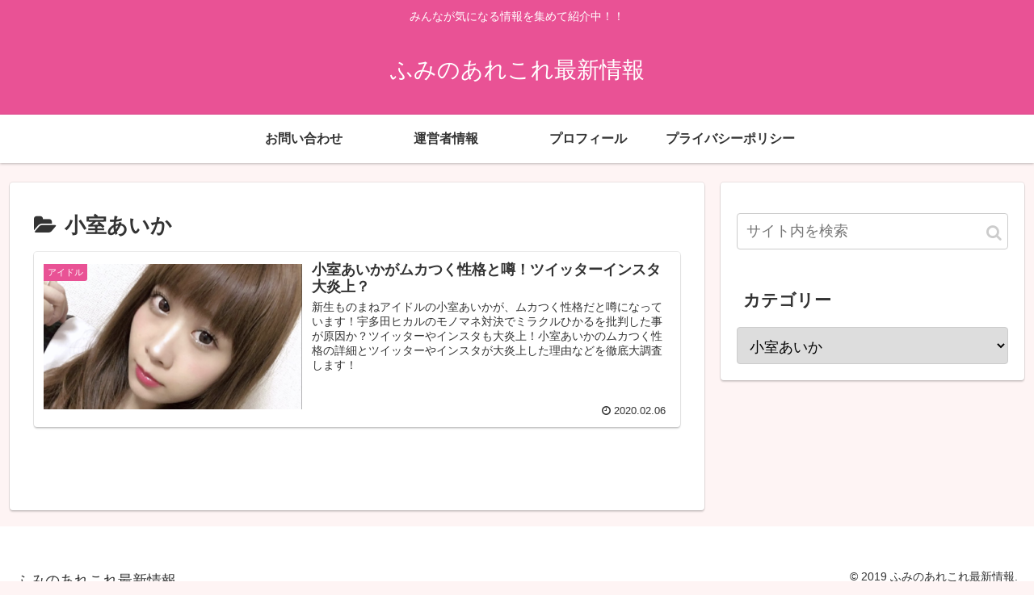

--- FILE ---
content_type: text/html; charset=UTF-8
request_url: https://satomin.club/archives/category/idol/%E5%B0%8F%E5%AE%A4%E3%81%82%E3%81%84%E3%81%8B
body_size: 117034
content:
<!doctype html><html lang="ja"><head><meta charset="utf-8"><meta http-equiv="X-UA-Compatible" content="IE=edge"><meta name="viewport" content="width=device-width, initial-scale=1.0, viewport-fit=cover"/><meta name="google-site-verification" content="Ja9fSfOrmWsC7f41GHOlgaBhAg7bp55hlODtHwJamFg"/><script>(function(w,d,s,l,i){w[l]=w[l]||[];w[l].push({'gtm.start':
new Date().getTime(),event:'gtm.js'});var f=d.getElementsByTagName(s)[0],
j=d.createElement(s),dl=l!='dataLayer'?'&l='+l:'';j.async=true;j.src=
'https://www.googletagmanager.com/gtm.js?id='+i+dl;f.parentNode.insertBefore(j,f);
})(window,document,'script','dataLayer','GTM-5HB6WBH');</script><title>小室あいか | ふみのあれこれ最新情報</title><meta name='robots' content='max-image-preview:large'/><meta property="og:type" content="website"><meta property="og:description" content="「小室あいか」の記事一覧です。"><meta property="og:title" content="小室あいか"><meta property="og:url" content="https://satomin.club/archives/category/idol/%e5%b0%8f%e5%ae%a4%e3%81%82%e3%81%84%e3%81%8b"><meta property="og:image" content="https://satomin.club/wp-content/themes/cocoon-master/screenshot.jpg"><meta property="og:site_name" content="ふみのあれこれ最新情報"><meta property="og:locale" content="ja_JP"><meta property="article:published_time" content="2020-02-06T07:36:52+09:00"/><meta property="article:modified_time" content="2020-10-08T09:23:29+09:00"/><meta property="article:section" content="アイドル"><meta property="article:section" content="小室あいか"><meta name="twitter:card" content="summary_large_image"><meta property="twitter:description" content="「小室あいか」の記事一覧です。"><meta property="twitter:title" content="小室あいか"><meta property="twitter:url" content="https://satomin.club/archives/category/idol/%e5%b0%8f%e5%ae%a4%e3%81%82%e3%81%84%e3%81%8b"><meta name="twitter:image" content="https://satomin.club/wp-content/themes/cocoon-master/screenshot.jpg"><meta name="twitter:domain" content="satomin.club"><link rel='dns-prefetch' href='//ajax.googleapis.com'/><link rel='dns-prefetch' href='//cdnjs.cloudflare.com'/><link rel='dns-prefetch' href='//s.w.org'/><link rel="alternate" type="application/rss+xml" title="ふみのあれこれ最新情報 &raquo; フィード" href="https://satomin.club/feed"/><link rel="alternate" type="application/rss+xml" title="ふみのあれこれ最新情報 &raquo; コメントフィード" href="https://satomin.club/comments/feed"/><link rel="alternate" type="application/rss+xml" title="ふみのあれこれ最新情報 &raquo; 小室あいか カテゴリーのフィード" href="https://satomin.club/archives/category/idol/%e5%b0%8f%e5%ae%a4%e3%81%82%e3%81%84%e3%81%8b/feed"/><link rel="icon" href="https://satomin.club/wp-content/themes/cocoon-master/images/site-icon32x32.png" sizes="32x32"/><link rel="icon" href="https://satomin.club/wp-content/themes/cocoon-master/images/site-icon192x192.png" sizes="192x192"/><link rel="apple-touch-icon" href="https://satomin.club/wp-content/themes/cocoon-master/images/site-icon180x180.png"/><meta name="msapplication-TileImage" content="https://satomin.club/wp-content/themes/cocoon-master/images/site-icon270x270.png"/><link rel="canonical" href="https://satomin.club/archives/category/idol/%e5%b0%8f%e5%ae%a4%e3%81%82%e3%81%84%e3%81%8b"><meta name="description" content="「小室あいか」の記事一覧です。"><meta name="keywords" content="小室あいか"><style>.faw::before{font-family:FontAwesome;padding-right:4px}.entry-card,.related-entry-card{position:relative;height:100%}.entry-card-thumb,.widget-entry-card-thumb,.related-entry-card-thumb,.carousel-entry-card-thumb{float:left;margin-top:3px;position:relative}.entry-card-content,.related-entry-card-content{padding-bottom:1.2em}.entry-card-title,.related-entry-card-title{font-size:18px;margin:0 0 5px 0;line-height:1.2;font-weight:bold}.entry-card-snippet,.related-entry-card-snippet{font-size:.8em;max-height:7.8em;line-height:1.3;overflow:hidden}.entry-card-meta,.related-entry-card-meta{bottom:0;position:absolute;right:0;text-align:right;line-height:1}.entry-categories-tags{margin-bottom:18px}.sns-share,.sns-follow{margin:24px 0}.sns-share-message,.sns-follow-message{text-align:center;margin-bottom:3px}body,.header,.appeal{background-position:top center;background-repeat:no-repeat;background-size:100% auto}body.ba-fixed,.ba-fixed.header,.ba-fixed.appeal{background-attachment:fixed}.entry-category,.post-date,.post-update,.post-author,.amp-back{padding:2px;display:inline;font-size:.7em}.search-edit,input[type=text],input[type=password],input[type=date],input[type=datetime],input[type=email],input[type=number],input[type=search],input[type=tel],input[type=time],input[type=url],textarea,select{padding:11px;border:1px solid #ccc;border-radius:4px;font-size:18px;width:100%}.fz-12px{font-size:12px}.fz-13px{font-size:13px}.fz-14px{font-size:14px}.fz-15px{font-size:15px}.fz-16px{font-size:16px}.fz-17px{font-size:17px}.fz-18px{font-size:18px}.fz-19px{font-size:19px}.fz-20px{font-size:20px}.fz-21px{font-size:21px}.fz-22px{font-size:22px}.fz-24px{font-size:24px}.fz-28px{font-size:28px}.fz-32px{font-size:32px}.fz-36px{font-size:36px}.fz-40px{font-size:40px}.fz-44px{font-size:44px}.fz-48px{font-size:48px}.fw-100{font-weight:100}.fw-200{font-weight:200}.fw-300{font-weight:300}.fw-400{font-weight:400}.fw-500{font-weight:500}.fw-600{font-weight:600}.fw-700{font-weight:700}.fw-800{font-weight:800}.fw-900{font-weight:900}.ff-meiryo,.wf-loading body{font-family:"Meiryo","Hiragino Kaku Gothic Pro","游ゴシック体","Yu Gothic",sans-serif}.ff-hiragino{font-family:'ヒラギノ角ゴ ProN W3',"Hiragino Kaku Gothic Pro","Meiryo","游ゴシック体","Yu Gothic",sans-serif}.ff-ms-pgothic{font-family:"MS PGothic","Hiragino Kaku Gothic Pro","游ゴシック体","Yu Gothic","Meiryo",sans-serif}.ff-noto-sans-jp,.wf-active .ff-noto-sans-jp{font-family:"Noto Sans JP",sans-serif}.ff-noto-serif-jp,.wf-active .ff-noto-serif-jp{font-family:"Noto Serif JP",sans-serif}.ff-mplus-1p,.wf-active .ff-mplus-1p{font-family:"M PLUS 1p",sans-serif}.ff-rounded-mplus-1c,.wf-active .ff-rounded-mplus-1c{font-family:"M PLUS Rounded 1c",sans-serif}.ff-kosugi,.wf-active .ff-kosugi{font-family:"Kosugi",sans-serif}.ff-kosugi-maru,.wf-active .ff-kosugi-maru{font-family:"Kosugi Maru",sans-serif}.ff-sawarabi-gothic,.wf-active .ff-sawarabi-gothic{font-family:"Sawarabi Gothic",sans-serif}.ff-sawarabi-mincho,.wf-active .ff-sawarabi-mincho{font-family:"Sawarabi Mincho",sans-serif}.sub-caption{font-family:Tunga,"Trebuchet MS",Tahoma,Verdana,"Segoe UI","游ゴシック体","Yu Gothic","Hiragino Kaku Gothic Pro","Meiryo",sans-serif;font-weight:400;font-size:.75em;opacity:.5}span.sub-caption{opacity:.8}*{padding:0;margin:0;box-sizing:border-box;word-wrap:break-word;overflow-wrap:break-word}.container{padding-right:constant(safe-area-inset-right);padding-left:constant(safe-area-inset-left);padding-right:env(safe-area-inset-right);padding-left:env(safe-area-inset-left)}body{font-family:"游ゴシック体","Yu Gothic","Hiragino Kaku Gothic Pro","Meiryo",sans-serif;font-size:18px;color:#333;line-height:1.8;margin:0;overflow-wrap:break-word;background-color:#f4f5f7;text-size-adjust:100%;background-attachment:fixed}a{color:#1967d2}a:hover{color:#e53900}ol,ul{margin:1em 0;padding-left:40px}hr{color:#eee}.cf::after{clear:both;content:"";display:block}.header-container,.main,.sidebar,.footer{background-color:#fff}.wrap{width:1256px;margin:0 auto}.content-in{display:flex;justify-content:space-between;flex-wrap:wrap}.main{width:860px;padding:20px 29px;border:1px solid transparent;border-radius:4px;position:relative}.no-sidebar .content .main{margin:0;width:100%}.no-scrollable-main .main{height:100%}.main-scroll{position:-webkit-sticky;position:sticky;top:0;margin-top:2em}@media all and (-ms-high-contrast:none){.main-scroll{position:static;top:auto}.logo{height:100%}}.publisher{display:none}#wpadminbar{font-size:13px}.wp-caption{margin:1em 0}.aligncenter{display:block;margin-right:auto;margin-left:auto}.alignleft{float:left;margin-right:10px;margin-bottom:10px}.alignright{float:right;margin-left:10px;margin-bottom:10px}.wp-caption{padding-top:4px;border:1px solid #ddd;border-radius:3px;background-color:#f3f4f5;text-align:center;max-width:100%}.wp-caption-text,.gallery-caption{font-size:.8em;margin:2px}.wp-caption img{margin:0;padding:0;border:0 none}.wp-caption-dd{margin:0;padding:0 4px 5px;font-size:11px;line-height:17px}img.alignright{display:inline-block;margin:0 0 1em 1.5em}img.alignleft{display:inline-block;margin:0 1.5em 1em 0}.comment-btn{margin:24px 0;cursor:pointer}label{cursor:pointer}.sitemap li a::before{display:none}.content-top,.content-bottom{margin:1em 0}figure{margin:0}img{max-width:100%;height:auto;border:0}.circle-image img{border-radius:50%}.iwe-border img,.iwe-border amp-img{border:1px solid #ccc}.iwe-border-bold img,.iwe-border-bold amp-img{border:4px solid #eee}.iwe-shadow img,.iwe-shadow amp-img{box-shadow:5px 5px 15px #ddd}.iwe-shadow-paper img,.iwe-shadow-paper amp-img{box-shadow:0 2px 2px 0 rgba(0,0,0,.16),0 0 0 1px rgba(0,0,0,.08)}.entry-card-thumb,.author-thumb,.blogcard-thumbnail,.related-entry-card-thumb,.popular-entry-card-thumb,.new-entry-card-thumb{margin-right:1.6%}.ect-vertical-card .entry-card-thumb,.rect-vartical-card .related-entry-card-thumb{margin:0}.ib-right .blogcard-thumbnail,.eb-right .blogcard-thumbnail{margin-right:0;margin-left:1.4%}.no-thumbnail .card-thumb,.no-thumbnail .widget-entry-card-pv{display:none}.no-thumbnail .card-content,.no-thumbnail .widget-entry-cards .widget-entry-card-content{margin:0}.no-thumbnail .widget-entry-cards div.widget-entry-card-content{font-size:18px;margin-bottom:.6em}.no-thumbnail .widget-entry-cards.large-thumb-on .card-title{max-height:none;position:static}.no-thumbnail .entry-card-meta{position:static;background-color:transparent;margin-top:.4em}.no-thumbnail .entry-card-snippet,.no-thumbnail .related-entry-card-snippet{max-height:10.4em}.no-thumbnail .entry-card-day{display:inline}.no-thumbnail .entry-card-meta .entry-card-categorys{display:inline}.no-thumbnail .entry-card-meta .entry-card-categorys>span{margin-left:.6em}img.emoji{display:inline;width:1em;height:auto;vertical-align:text-bottom;margin-right:.1em}.header{height:100%}.header-in{display:flex;flex-direction:column;justify-content:center}.tagline{text-align:center;font-size:14px;margin:.6em 1em}.logo{text-align:center}.logo-image span,.logo-image a{display:inline-block;max-width:100%}.site-name-text-link{color:#333;text-decoration:none;font-weight:normal}.site-name-text-link:hover{color:inherit}.site-name-text{font-size:28px}.logo-text{padding:20px 0 30px;font-size:1em}.logo-image{padding:10px 0;font-size:inherit}.header-container-in.hlt-top-menu{display:flex;justify-content:space-between;align-items:center;align-content:center}.header-container-in.hlt-top-menu .wrap{width:auto}.header-container-in.hlt-top-menu .header{background-image:none}.header-container-in.hlt-top-menu .logo-text{padding:0;display:flex;align-items:center;align-content:center}.header-container-in.hlt-top-menu .logo-image{padding:0;margin:0}.header-container-in.hlt-top-menu .site-name-text-link{margin:0 16px;display:block}.header-container-in.hlt-top-menu .site-name-text{font-size:22px;white-space:nowrap}.header-container-in.hlt-top-menu .tagline{display:none}.header-container-in.hlt-top-menu .logo-header{max-height:60px}.header-container-in.hlt-top-menu .logo-header .site-name{margin:0}.header-container-in.hlt-top-menu .logo-header img{max-height:60px;height:100%;width:auto}.header-container-in.hlt-top-menu amp-img{max-width:160px;max-height:60px}.header-container-in.hlt-top-menu amp-img img{height:auto}.header-container-in.hlt-top-menu .navi{width:100%}.header-container-in.hlt-top-menu.hlt-tm-small .site-name-text-link{margin:0 16px}.header-container-in.hlt-top-menu.hlt-tm-small .site-name-text{font-size:20px}.header-container-in.hlt-top-menu.hlt-tm-small .logo-header{height:40px}.header-container-in.hlt-top-menu.hlt-tm-small .navi-in>ul>li,.header-container-in.hlt-top-menu.hlt-tm-small .navi-in>ul>.menu-item-has-description>a>.caption-wrap{line-height:40px;height:40px;display:block}.header-container-in.hlt-top-menu.hlt-tm-small .item-description{display:none}.hlt-tm-right .navi-in>ul{justify-content:flex-end}.header-container-in.hlt-center-logo-top-menu{display:flex;flex-direction:column-reverse}.cl-slim .navi-in>ul li{height:40px;line-height:40px}.cl-slim .navi-in>ul li .sub-menu ul{top:-40px}.cl-slim .navi-in>ul li.menu-item-has-description>a>.caption-wrap{height:40px;line-height:16px;font-size:14px;padding-top:6px}.navi{background-color:#fff}.navi-in a{position:relative}.navi-in .has-icon{position:absolute;right:6px;top:0;display:inline-block;opacity:.7;font-size:11px}.navi-in>ul{padding:0;margin:0;list-style:none;display:flex;flex-wrap:wrap;justify-content:center;text-align:center}.navi-in>ul li{display:block;width:176px;height:60px;line-height:60px;position:relative}.navi-in>ul li:hover>ul{display:block}.navi-in>ul .menu-item-has-description>a>.caption-wrap{line-height:21.4285714286px;display:flex;flex-wrap:wrap;justify-content:center;align-items:center;align-content:center;height:60px}.navi-in>ul .menu-item-has-description>a>.caption-wrap>div{width:100%}.navi-in>ul .sub-menu{display:none;position:absolute;margin:0;min-width:240px;list-style:none;padding:0;background-color:#fafbfc;z-index:99;text-align:left}.navi-in>ul .sub-menu li{width:auto}.navi-in>ul .sub-menu a{padding-left:16px;padding-right:16px}.navi-in>ul .sub-menu ul{top:-60px;left:240px;position:relative}.navi-in a{color:#333;text-decoration:none;display:block;font-size:16px;transition:all .7s}.navi-in a:hover{background-color:#f5f8fa;transition:all .7s;color:#333}.navi-in a:hover>ul{display:block}.navi-in>.menu-mobile{display:none}.navi-in>.menu-mobile .sub-menu{display:none}.navi-footer-in>.menu-footer{padding:0;margin:0;list-style:none;display:flex;flex-wrap:wrap;justify-content:flex-end;text-align:center;margin:0}.navi-footer-in>.menu-footer li{width:120px;border-left:1px solid #ccc}.navi-footer-in>.menu-footer li:last-child{border-right:1px solid #ccc}.navi-footer-in a{color:#333;text-decoration:none;display:block;font-size:14px;transition:all .7s}.navi-footer-in a:hover{background-color:#f5f8fa;transition:all .7s;color:#333}.a-wrap{text-decoration:none;display:block;color:#333;padding:1.5%;margin-bottom:3%;transition:all .7s}.a-wrap:hover{background-color:#f5f8fa;transition:all .7s;color:#333}.card-thumb img{width:100%}.entry-card-thumb{width:320px}.related-entry-card-thumb{width:160px}.cat-label{position:absolute;top:.3em;left:.3em;border:1px solid #eee;font-size:11px;color:#fff;background-color:rgba(51,51,51,.7);padding:1px 5px;max-width:80%;white-space:nowrap;overflow:hidden;text-overflow:ellipsis}.entry-card-content{margin-left:330px}.entry-card-info>*{font-size:.7em;padding:2px}.entry-card-meta .entry-card-categorys{display:none}.e-card-info .post-author{display:flex;flex-wrap:wrap;justify-content:flex-end;align-items:center}.post-author-image{margin-right:3px}.post-author-image img{border-radius:50%}.e-card-info{display:flex;flex-wrap:wrap;justify-content:flex-end;align-items:center}.e-card-info>span{margin-right:4px}.ect-vertical-card{display:flex;flex-wrap:wrap;justify-content:space-between}.ect-vertical-card .entry-card-wrap{width:49.5%;display:inline-block;margin-bottom:12px}.ect-vertical-card .entry-card-wrap .entry-card-thumb{width:100%;float:none}.ect-vertical-card .entry-card-wrap .entry-card-thumb img{width:100%}.ect-vertical-card .entry-card-wrap .entry-card-content{margin:0}.ect-vertical-card .entry-card-wrap .post-date,.ect-vertical-card .entry-card-wrap .post-update{margin-right:0}.ect-vertical-card.ect-tile-card .a-wrap{margin:0 .25% 12px}.ect-vertical-card.ect-tile-card .entry-card-content{padding:0}.ect-vertical-card.ect-tile-card .card-snippet{padding:0;margin:0}.ect-vertical-card.ect-tile-card .card-meta{position:static}.ect-vertical-card.ect-tile-card .a-wrap{margin:0 .16666% 12px}.ect-2-columns>*{width:49.5%;display:inline-block}.ect-3-columns{justify-content:space-around}.ect-3-columns .entry-card-wrap{width:33%;padding:7px}.ect-3-columns .entry-card-snippet{max-height:4em;overflow:hidden}.ect-3-columns>*{width:33%;display:inline-block}.ecb-entry-border .entry-card-wrap{border:1px solid #ccc}.entry-card-day span:last-child{margin-right:0}.front-top-page .ect-big-card-first .a-wrap:first-of-type .card-thumb,.ect-big-card .card-thumb{float:none;width:100%}.front-top-page .ect-big-card-first .a-wrap:first-of-type .card-content,.ect-big-card .card-content{margin:0}.date-tags{line-height:.8;text-align:right;margin-bottom:1em}.post-date,.post-update,.post-author,.amp-back{margin-right:8px}.related-entry-post-date{margin-right:0}.breadcrumb{margin:1em .4em;color:#777;font-size:13px}.breadcrumb div{display:inline}.breadcrumb span.sp{margin:0 10px}.breadcrumb a{text-decoration:none;color:#777}.breadcrumb.sbp-main-before,.breadcrumb.sbp-footer-before,.breadcrumb.pbp-main-before,.breadcrumb.pbp-footer-before{background-color:#fff;margin:12px auto 0;padding:.6em 1em}.breadcrumb.sbp-main-before+.content,.breadcrumb.pbp-main-before+.content{margin-top:12px}.sns-buttons{display:flex;align-items:center}.sns-buttons a{display:block;background-color:#333;text-align:center;color:#fff;text-decoration:none;border-radius:4px;height:45px}.sns-buttons a:hover{opacity:.7;color:#fff;transition:all .7s}.sns-share a,.sns-follow a{cursor:pointer}.bc-brand-color.sns-share .twitter-button,.bc-brand-color.sns-follow .twitter-button{background-color:#1da1f2}.bc-brand-color.sns-share .facebook-button,.bc-brand-color.sns-follow .facebook-button{background-color:#3b5998}.bc-brand-color.sns-share .hatebu-button,.bc-brand-color.sns-follow .hatebu-button{background-color:#2c6ebd}.bc-brand-color.sns-share .google-plus-button,.bc-brand-color.sns-follow .google-plus-button{background-color:#dd4b39}.bc-brand-color.sns-share .pocket-button,.bc-brand-color.sns-follow .pocket-button{background-color:#ef4056}.bc-brand-color.sns-share .line-button,.bc-brand-color.sns-follow .line-button{background-color:#00c300}.bc-brand-color.sns-share .website-button,.bc-brand-color.sns-follow .website-button{background-color:#002561}.bc-brand-color.sns-share .instagram-button,.bc-brand-color.sns-follow .instagram-button{background-color:#405de6}.bc-brand-color.sns-share .pinterest-button,.bc-brand-color.sns-follow .pinterest-button{background-color:#bd081c}.bc-brand-color.sns-share .youtube-button,.bc-brand-color.sns-follow .youtube-button{background-color:#cd201f}.bc-brand-color.sns-share .linkedin-button,.bc-brand-color.sns-follow .linkedin-button{background-color:#0077b5}.bc-brand-color.sns-share .note-button,.bc-brand-color.sns-follow .note-button{background-color:#41c9b4}.bc-brand-color.sns-share .soundcloud-button,.bc-brand-color.sns-follow .soundcloud-button{background-color:#f80}.bc-brand-color.sns-share .flickr-button,.bc-brand-color.sns-follow .flickr-button{background-color:#111}.bc-brand-color.sns-share .amazon-button,.bc-brand-color.sns-follow .amazon-button{background-color:#f90}.bc-brand-color.sns-share .rakuten-room-button,.bc-brand-color.sns-follow .rakuten-room-button{background-color:#c61e79}.bc-brand-color.sns-share .slack-button,.bc-brand-color.sns-follow .slack-button{background-color:#e01563}.bc-brand-color.sns-share .github-button,.bc-brand-color.sns-follow .github-button{background-color:#4078c0}.bc-brand-color.sns-share .codepen-button,.bc-brand-color.sns-follow .codepen-button{background-color:#333}.bc-brand-color.sns-share .feedly-button,.bc-brand-color.sns-follow .feedly-button{background-color:#2bb24c}.bc-brand-color.sns-share .rss-button,.bc-brand-color.sns-follow .rss-button{background-color:#f26522}.bc-brand-color-white.sns-share a,.bc-brand-color-white.sns-follow a{background-color:#fff;font-weight:500;border:1px solid #333;color:#333}.bc-brand-color-white.sns-share a:hover,.bc-brand-color-white.sns-follow a:hover{opacity:.5}.bc-brand-color-white.sns-share .twitter-button,.bc-brand-color-white.sns-follow .twitter-button{color:#1da1f2;border-color:#1da1f2}.bc-brand-color-white.sns-share .facebook-button,.bc-brand-color-white.sns-follow .facebook-button{color:#3b5998;border-color:#3b5998}.bc-brand-color-white.sns-share .hatebu-button,.bc-brand-color-white.sns-follow .hatebu-button{color:#2c6ebd;border-color:#2c6ebd}.bc-brand-color-white.sns-share .google-plus-button,.bc-brand-color-white.sns-follow .google-plus-button{color:#dd4b39;border-color:#dd4b39}.bc-brand-color-white.sns-share .pocket-button,.bc-brand-color-white.sns-follow .pocket-button{color:#ef4056;border-color:#ef4056}.bc-brand-color-white.sns-share .line-button,.bc-brand-color-white.sns-follow .line-button{color:#00c300;border-color:#00c300}.bc-brand-color-white.sns-share .website-button,.bc-brand-color-white.sns-follow .website-button{color:#002561;border-color:#002561}.bc-brand-color-white.sns-share .instagram-button,.bc-brand-color-white.sns-follow .instagram-button{color:#405de6;border-color:#405de6}.bc-brand-color-white.sns-share .pinterest-button,.bc-brand-color-white.sns-follow .pinterest-button{color:#bd081c;border-color:#bd081c}.bc-brand-color-white.sns-share .youtube-button,.bc-brand-color-white.sns-follow .youtube-button{color:#cd201f;border-color:#cd201f}.bc-brand-color-white.sns-share .linkedin-button,.bc-brand-color-white.sns-follow .linkedin-button{color:#0077b5;border-color:#0077b5}.bc-brand-color-white.sns-share .note-button,.bc-brand-color-white.sns-follow .note-button{color:#41c9b4;border-color:#41c9b4}.bc-brand-color-white.sns-share .soundcloud-button,.bc-brand-color-white.sns-follow .soundcloud-button{color:#f80;border-color:#f80}.bc-brand-color-white.sns-share .soundcloud-button,.bc-brand-color-white.sns-follow .soundcloud-button{color:#f80;border-color:#f80}.bc-brand-color-white.sns-share .flickr-button,.bc-brand-color-white.sns-follow .flickr-button{color:#111;border-color:#111}.bc-brand-color-white.sns-share .amazon-button,.bc-brand-color-white.sns-follow .amazon-button{color:#f90;border-color:#f90}.bc-brand-color-white.sns-share .rakuten-room-button,.bc-brand-color-white.sns-follow .rakuten-room-button{color:#c61e79;border-color:#c61e79}.bc-brand-color-white.sns-share .slack-button,.bc-brand-color-white.sns-follow .slack-button{color:#e01563;border-color:#e01563}.bc-brand-color-white.sns-share .github-button,.bc-brand-color-white.sns-follow .github-button{color:#4078c0;border-color:#4078c0}.bc-brand-color-white.sns-share .codepen-button,.bc-brand-color-white.sns-follow .codepen-button{color:#333;border-color:#333}.bc-brand-color-white.sns-share .feedly-button,.bc-brand-color-white.sns-follow .feedly-button{color:#2bb24c;border-color:#2bb24c}.bc-brand-color-white.sns-share .rss-button,.bc-brand-color-white.sns-follow .rss-button{color:#f26522;border-color:#f26522}.ss-top{margin-top:0;margin-bottom:0}.ss-top .sns-share-message{display:none}.sns-share.ss-col-1 a{width:100%}.sns-share.ss-col-2 a{width:49%}.sns-share.ss-col-4 a{width:24%}.sns-share.ss-col-5 a{width:19%}.sns-share.ss-col-6 a{width:16%}.sns-share.ss-high-and-low-lc a,.sns-share.ss-high-and-low-cl a{display:flex;align-content:center;line-height:16px}.sns-share.ss-high-and-low-lc a .social-icon,.sns-share.ss-high-and-low-cl a .social-icon,.sns-share.ss-high-and-low-lc a .button-caption,.sns-share.ss-high-and-low-cl a .button-caption{display:block;font-size:16px;margin:0}.sns-share.ss-high-and-low-lc a .social-icon.button-caption,.sns-share.ss-high-and-low-cl a .social-icon.button-caption,.sns-share.ss-high-and-low-lc a .button-caption.button-caption,.sns-share.ss-high-and-low-cl a .button-caption.button-caption{font-size:12px}.sns-share.ss-high-and-low-lc a{flex-direction:column}.sns-share.ss-high-and-low-lc a>span{padding-top:3px}.sns-share.ss-high-and-low-cl a{flex-direction:column-reverse}.sns-share-buttons{flex-wrap:wrap;justify-content:space-around;align-content:center}.sns-share-buttons a{width:32%;margin-bottom:8px;font-size:18px;display:inline-flex;align-content:center;align-items:center;justify-content:center;position:relative}.sns-share-buttons a .button-caption{font-size:16px;margin-left:10px}.sns-share-buttons a .share-count{font-family:Arial,sans-serif;position:absolute;right:3px;bottom:3px;font-size:12px;line-height:1}.share-menu-content .sns-share-buttons a{width:24%}.sbc-hide .share-count{display:none}.copy-info{display:none;padding:1em 2em;color:#fff;border-radius:8px;position:fixed;top:50%;left:50%;transform:translate(-50%,-50%);background-color:#333;opacity:.8;box-shadow:0 4px 8px #777;z-index:2}.content{margin-top:24px}.entry-title,.archive-title{font-size:26px;margin:16px 0;line-height:1.3}.archive-title span{margin-right:10px}.entry-content{margin-top:1em;margin-bottom:3em}.entry-content pre{line-height:1.6}.entry-categories-tags>div{margin-bottom:.5em}.ctdt-one-row>div{display:inline-block}.ctdt-category-only .entry-tags{display:none}.ctdt-tag-only .entry-categories{display:none}.ctdt-none{display:none}.cat-link{color:#fff;text-decoration:none;display:inline-block;margin-right:5px;padding:2px 6px;font-size:12px;background-color:#333;border-radius:2px;word-break:break-all}.cat-link:hover{opacity:.5;color:#fff}.tag-link,.comment-reply-link{color:#333;text-decoration:none;display:inline-block;margin-right:5px;padding:1px 5px;font-size:12px;border:1px solid #999;border-radius:2px;word-break:break-all}.tag-link:hover,.comment-reply-link:hover{background-color:#f5f8fa;transition:all .7s;color:#333}p,.paragraph{margin:1.2em 0}table{margin-bottom:20px;max-width:100%;width:100%;border-collapse:collapse;border-spacing:0}table th{background-color:#f3f4f5}table tr:nth-of-type(2n+1){background-color:#fafbfc}table th,table td{border:1px solid #ddd;padding:6px}.scrollable-table{-webkit-overflow-scrolling:touch}.scrollable-table.stfc-sticky tr>*:first-child{background-color:#e9eff2;color:#333;position:sticky;position:-webkit-sticky;left:0;z-index:2}.scrollable-table figure.wp-block-table.aligncenter,.scrollable-table figure.wp-block-table.alignleft,.scrollable-table figure.wp-block-table.alignright{display:block}.scrollable-table table{border-collapse:collapse;max-width:none}.scrollable-table th{background-color:#eee}.scrollable-table th,.scrollable-table td{border:solid 1px #ccc;padding:3px 5px;white-space:nowrap}.scrollable-table{overflow-x:auto!important;overflow-y:hidden!important;margin-bottom:1em}.article dl{margin:1em 0}.article dd{margin-left:40px}.article ul li,.article ol li{margin:.2em}.article ul ul,.article ul ol,.article ol ul,.article ol ol{margin:0}.article .wp-block-gallery ul{padding-left:0}.article h1,.article h2,.article h3,.article h4,.article h5,.article h6{line-height:1.25;font-weight:bold}.article h2,.article h3,.article h4,.article h5,.article h6{margin:2.4em 0 1em}.article h4,.article h5,.article h6{font-size:20px;padding:9px 10px}.article h2{font-size:24px;padding:25px;background-color:#f3f4f5;border-radius:2px}.article h3{border-left:7px solid #777;border-right:1px solid #ccc;border-top:1px solid #ccc;border-bottom:1px solid #ccc;font-size:22px;padding:12px 20px}.article h4{border-top:2px solid #ccc;border-bottom:2px solid #ccc}.article h5{border-bottom:2px solid #ccc}.article h6{border-bottom:1px solid #ccc}.article .column-wrap h1,.article .column-wrap h2,.article .column-wrap h3,.article .column-wrap h4,.article .column-wrap h5,.article .column-wrap h6{margin-top:0}blockquote{background-color:#fafbfc;border:1px solid #ccc;margin:1em 0;padding:10px 1.2em;position:relative}blockquote::before,blockquote::after{color:#C8C8C8;font-family:serif;position:absolute;font-size:300%}blockquote::before{content:"“";line-height:1.1;left:10px;top:0}blockquote::after{content:"”";line-height:0;right:10px;bottom:0}.footer-meta{font-size:.8em;text-align:right}.author-info .post-author{font-size:14px}.content-only .header-container,.content-only .appeal,.content-only .carousel,.content-only .ad-area,.content-only .sns-share,.content-only .date-tags,.content-only .sns-follow,.content-only .article-footer,.content-only .under-entry-content,.content-only .breadcrumb,.content-only .main-scroll,.content-only .footer,.content-only .go-to-top-button,.content-only .notice-area,.content-only .content-top,.content-only .content-bottom{display:none}span.external-icon,span.internal-icon{margin-left:3px;font-size:.8em}.login-user-only{text-align:center;padding:2em;background-color:#fafbfc;border:1px solid #ccc;margin:1em 0}.no-post-date .post-date,.no-post-update .post-update,.no-post-author .author-info{display:none}.read-time{text-align:center;font-size:.7em;border-top:4px double #ddd;border-bottom:4px double #ddd;margin:0 3%}.eye-catch-wrap{display:flex}.eye-catch{position:relative;margin-bottom:.6em;max-width:100%}.eye-catch .cat-label{position:absolute;right:auto;top:.4em;bottom:auto;left:.4em;font-size:14px;padding:4px 8px;opacity:.9;border:1px solid #eee}.eye-catch img{vertical-align:bottom}.eye-catch-caption{color:#fff;position:absolute;bottom:0;padding:2em .6em .2em;text-align:right;width:100%;font-size:.9em;background:linear-gradient(180deg,transparent,#555);opacity:.9}@media all and (-ms-high-contrast:none){.eye-catch-wrap{display:block}}.show-pinterest-button .eye-catch:hover .cat-label{display:none}.ad-area{text-align:center;margin-bottom:1.8em;overflow:hidden}.entry-content .ad-area{margin:1em 0}.ad-label-invisible .ad-label{display:none}.ad-content-top{margin-top:1em}.ad-responsive ins{width:100%}.ad-single-rectangle .ad-responsive,.ad-dabble-rectangle .ad-responsive{max-width:336px;margin:auto}.ad-dabble-rectangle .ad-wrap{display:flex}.ad-dabble-rectangle .ad-responsive{width:336px}@media screen and (max-width:692px){.ad-dabble-rectangle .ad-responsive{width:300px}}@media screen and (max-width:626px){.ad-dabble-rectangle .ad-responsive{width:250px}}@media screen and (max-width:556px){.ad-dabble-rectangle .ad-wrap{display:block}.ad-dabble-rectangle .ad-responsive{width:auto;max-width:none;margin:auto}.ad-dabble-rectangle .ad-additional-double{display:none}}.sidebar .ad-additional-double{display:none}.sidebar .ad-additional-vertical{display:none}@media screen and (max-width:834px){.sidebar .ad-vertical .ad-usual{display:none}.sidebar .ad-vertical .ad-additional-vertical{display:block}}.blogcard-wrap{margin:24px auto;padding:0;width:90%;background-color:#fff}.blogcard{padding:1.6% 2.2% 2%;border:1px solid #ccc;border-radius:4px;line-height:1.6;position:relative}.blogcard-thumbnail{float:left;margin-top:3px;width:160px}.blogcard-thumbnail img{width:100%}.blogcard-content{margin-left:170px;max-height:140px;min-height:100px;overflow:hidden}.blogcard-title{font-weight:bold;margin-bottom:.4em}.blogcard-snippet{font-size:.8em}.blogcard-footer{clear:both;font-size:16px;padding-top:.6%}.blogcard-site{float:left;display:flex;align-content:center}.blogcard-date{float:right;display:flex;align-content:center}.blogcard-favicon{margin-right:4px;margin-top:2px}.ib-right .blogcard-thumbnail,.eb-right .blogcard-thumbnail{float:right;margin-left:1.6%}.ib-right .blogcard-content,.eb-right .blogcard-content{margin-left:0;margin-right:170px}.nwa .blogcard-wrap{width:100%}.nwa .blogcard-thumbnail{width:120px}.nwa .blogcard-title{font-size:.9em;margin-bottom:0}.nwa .blogcard-snippet{font-size:12px}.nwa .blogcard-content{margin-left:130px;margin-right:0;max-height:120px;min-height:70px;font-size:.9em;line-height:1.2}.nwa .blogcard-footer{font-size:14px}.nwa .ib-right .blogcard-content,.nwa .eb-right .blogcard-content{margin-right:31.6%;margin-left:0}.toc{border:1px solid #ccc;font-size:.9em;padding:1em 1.6em;margin-bottom:1em;display:table}.toc .toc-list{padding-left:0}.toc ul,.toc ol{padding-left:1em;margin:0}.toc ul li,.toc ol li{margin:0}.toc ul{list-style:none}.toc a{color:#333;text-decoration:none}.toc a:hover{text-decoration:underline}.toc-center{margin:1em auto}.toc-title{font-size:1.1em;text-align:center;display:block;padding:2px 16px}.toc-widget-box .toc-title{display:none}.toc-widget-box .toc-content{visibility:visible;opacity:1;height:100%}.nwa .toc{border:0;padding:0 1em}.toc.tnt-number-detail ol{list-style:none;counter-reset:toc}.toc.tnt-number-detail ol li:before{margin-right:6px;counter-increment:toc;content:counters(toc,".")"."}.sidebar{width:376px;border:1px solid transparent;padding:19px;border-radius:4px;background-color:#fff}.sidebar h3{background-color:#f3f4f5;padding:12px;margin:16px 0;border-radius:2px}.no-scrollable-sidebar .sidebar{height:100%}.sidebar-scroll{position:-webkit-sticky;position:sticky;top:0}.sidebar-menu-content .sidebar{height:auto}.no-sidebar .sidebar{display:none}.sidebar-left .content-in{flex-direction:row-reverse}.nwa .ranking-item-img-desc,.nwa .ranking-item-link-buttons{display:block}.nwa .ranking-item-img-desc a,.nwa .ranking-item-link-buttons a{padding:6px 0}.nwa .ranking-item-image-tag{max-width:100%;text-align:center;display:flex;justify-content:center}.nwa .ranking-item-name-text,.nwa .widget_item_ranking .main-widget-label{font-size:20px}.nwa .ranking-item-description p{font-size:.9em}.nwa .blogcard-wrap{width:auto}label.screen-reader-text{display:none}.tagcloud{display:flex;flex-wrap:wrap}.tagcloud a{border:1px solid #ddd;border-radius:2px;color:#555;padding:3px 8px;text-decoration:none;font-size:12px;margin:2px;flex:1 1 auto;display:flex;justify-content:space-between;transition:all .7s}.tagcloud a:hover{background-color:#f5f8fa;transition:all .7s;color:#333}.tagcloud a .tag-caption{word-break:break-all}.tagcloud a .tag-link-count{margin-left:8px}.widget_recent_entries ul,.widget_categories ul,.widget_archive ul,.widget_pages ul,.widget_meta ul,.widget_rss ul,.widget_nav_menu ul{padding:0;margin:0;list-style:none}.widget_recent_entries ul li ul,.widget_categories ul li ul,.widget_archive ul li ul,.widget_pages ul li ul,.widget_meta ul li ul,.widget_rss ul li ul,.widget_nav_menu ul li ul{padding-left:20px;margin:0}.widget_recent_entries ul li a,.widget_categories ul li a,.widget_archive ul li a,.widget_pages ul li a,.widget_meta ul li a,.widget_rss ul li a,.widget_nav_menu ul li a{color:#333;text-decoration:none;padding:10px 0;display:block;padding-right:4px;padding-left:4px}.widget_recent_entries ul li a:hover,.widget_categories ul li a:hover,.widget_archive ul li a:hover,.widget_pages ul li a:hover,.widget_meta ul li a:hover,.widget_rss ul li a:hover,.widget_nav_menu ul li a:hover{background-color:#f5f8fa;transition:all .7s;color:#333}.widget_recent_entries ul li a .post-count,.widget_categories ul li a .post-count,.widget_archive ul li a .post-count,.widget_pages ul li a .post-count,.widget_meta ul li a .post-count,.widget_rss ul li a .post-count,.widget_nav_menu ul li a .post-count{display:block;float:right}.widget_recent_comments li{padding:10px 0}.calendar_wrap{margin:20px 0}#wp-calendar{border-collapse:collapse;border-top-width:1px;border-right-width:1px;border-top-style:solid;border-right-style:solid;border-top-color:#ddd;border-right-color:#ddd;width:100%;max-width:400px}#wp-calendar caption{font-weight:bold;text-align:center}#wp-calendar #today{background-color:#ffe6b2}#wp-calendar #today a{background-color:#ffe6b2}#wp-calendar #today a:hover{background-color:#ffd67e}#wp-calendar tr:nth-of-type(2n+1){background-color:transparent}#wp-calendar th{border-bottom-width:1px;border-left-width:1px;border-bottom-style:solid;border-left-style:solid;border-bottom-color:#ddd;border-left-color:#ddd}#wp-calendar td{text-align:center;padding:0;border-bottom-width:1px;border-left-width:1px;border-bottom-style:solid;border-left-style:solid;border-bottom-color:#ddd;border-left-color:#ddd}#wp-calendar td a{color:#333;display:block;background-color:#ffface}#wp-calendar td a:hover{background-color:#fff69b}.widget-entry-cards .a-wrap{padding:5px;line-height:1.3;margin-bottom:4px}.widget-entry-cards figure{width:120px}.widget-entry-card{font-size:16px;position:relative}.widget-entry-card-content{margin-left:126px}.widget-entry-card-snippet{margin-top:6px;font-size:12px;opacity:.8}.widget-entry-card-pv{margin-left:5px;font-style:italic;font-size:.8em}.border-partition a{border-bottom:2px dotted #ddd}.border-partition a:first-of-type{border-top:2px dotted #ddd}.border-square a{border-radius:4px;border:1px solid #ccc}.card-title-bold .card-title{font-weight:700}.card-arrow .a-wrap{position:relative}.card-arrow .a-wrap::after{display:block;content:'';position:absolute;top:50%;bottom:0;right:20px;width:6px;height:6px;border-top:solid 2px #697b91;border-right:solid 2px #697b91;transform:rotate(45deg);margin-top:-3px}.card-arrow .card-content{margin-right:22px}.widget-entry-cards.card-large-image .a-wrap{max-width:400px}.widget-entry-cards.card-large-image .e-card{font-size:18px}.widget-entry-cards.card-large-image figure{float:none;width:100%}.widget-entry-cards.card-large-image figure img{width:100%;display:block}.widget-entry-cards.card-large-image .card-content{margin:0 0 .5em}.widget-entry-cards.card-large-image .widget-entry-card-pv{opacity:.7;position:absolute;top:0;right:0;padding:3px 6px;background-color:#333;color:#fff}.widget-entry-cards.large-thumb-on .a-wrap{overflow:hidden}.widget-entry-cards.large-thumb-on .a-wrap:hover{opacity:.8}.widget-entry-cards.large-thumb-on .a-wrap:hover .card-content{margin-bottom:-4em;transition:all .5s;opacity:0}.widget-entry-cards.large-thumb-on .e-card{position:relative}.widget-entry-cards.large-thumb-on .card-content{margin:0;position:absolute;width:100%;bottom:0;padding:.6em;background-color:rgba(51,51,51,.7);color:#fff;max-height:40%;overflow:hidden;transition:all .5s}.widget-entry-cards.large-thumb-on .card-snippet{margin:0}.widget-entry-cards.ranking-visible{counter-reset:p-rank}.widget-entry-cards.ranking-visible .no-1 .card-thumb::before{background:#cca11f}.widget-entry-cards.ranking-visible .no-2 .card-thumb::before{background:#b1b1b3}.widget-entry-cards.ranking-visible .no-3 .card-thumb::before{background:#b37036}.widget-entry-cards.ranking-visible .card-thumb{counter-increment:p-rank}.widget-entry-cards.ranking-visible .card-thumb::before{content:counter(p-rank);position:absolute;top:0;left:0;padding:4px;width:18px;height:18px;line-height:18px;background-color:#666;color:#fff;opacity:.9;text-align:center;font-size:14px;font-family:Arial,sans-serif;z-index:1}.recent-comments{line-height:1.3}.recent-comment-avatar{float:left;margin-right:10px}.recent-comment-author{font-weight:bold}.recent-comment-info,.recent-comment-article{font-size:16px}.recent-comment-article{margin-top:3px}.recent-comment-content{position:relative;background:#fff;border:1px solid #ccc;padding:6px;margin-top:4px;font-size:.9em;border-radius:5px}.recent-comment-content::after,.recent-comment-content::before{bottom:100%;left:18px;border:solid transparent;content:" ";height:0;width:0;position:absolute;pointer-events:none}.recent-comment-content::after{border-color:rgba(255,255,255,0);border-bottom-color:#fff;border-width:6px;margin-left:-6px}.recent-comment-content::before{border-color:rgba(221,221,221,0);border-bottom-color:#ccc;border-width:9px;margin-left:-9px}.sidebar .sns-follow-buttons,.footer .sns-follow-buttons{flex-wrap:wrap;justify-content:space-between}.sidebar .sns-follow-buttons a,.footer .sns-follow-buttons a{width:49%;margin-right:0}.widget_mobile_text,.widget_mobile_ad{display:none}.widget h2{font-size:20px}.badge,.ref,.reffer,.sankou,.badge-red,.badge-pink,.badge-purple,.badge-blue,.badge-green,.badge-yellow,.badge-brown,.badge-grey{color:#fff;padding:1px 5px 0;border-radius:2px;font-size:12px}.badge,.ref,.reffer,.sankou{background-color:#f39800}.badge-red{background-color:#e60033}.badge-pink{background-color:#e95295}.badge-purple{background-color:#884898}.badge-blue{background-color:#0095d9}.badge-green{background-color:#3eb370}.badge-yellow{background-color:#ffd900}.badge-brown{background-color:#954e2a}.badge-grey{background-color:#949495}.bold{font-weight:bold}.red{color:#e60033}.bold-red{font-weight:bold;color:#e60033}.blue{color:#0095d9}.bold-blue{font-weight:bold;color:#0095d9}.green{color:#3eb370}.bold-green{font-weight:bold;color:#3eb370}.red-under{border-bottom:2px solid red}.marker{background-color:#ff9}.marker-red{background-color:#ffd0d1}.marker-blue{background-color:#a5d7 #a8dafbf9}.marker-under{background:linear-gradient(transparent 60%,#ff9 60%)}.marker-under-red{background:linear-gradient(transparent 60%,#ffd0d1 60%)}.marker-under-blue{background:linear-gradient(transparent 60%,#a5d7 #a8dafbf9 60%)}.strike{text-decoration:line-through}.keyboard-key{background-color:#f9f9f9;background-image:-moz-linear-gradient(center top,#eee,#f9f9f9,#eee);border:1px solid #777;border-radius:2px;box-shadow:1px 2px 2px #ddd;font-family:inherit;font-size:.85em;padding:1px 3px}.primary-box,.sp-primary,.primary{color:#004085;background-color:#cce5ff;border-color:#b8daff;padding:15px;border-radius:4px;margin-bottom:20px}.success-box,.sp-success,.success{color:#155724;background-color:#d4edda;border-color:#c3e6cb;padding:15px;border-radius:4px;margin-bottom:20px}.info-box,.sp-info,.info{color:#0c5460;background-color:#d1ecf1;border-color:#bee5eb;padding:15px;border-radius:4px;margin-bottom:20px}.warning-box,.sp-warning,.warning{color:#856404;background-color:#fff3cd;border-color:#ffeeba;padding:15px;border-radius:4px;margin-bottom:20px}.danger-box,.sp-danger,.danger{color:#721c24;background-color:#f8d7da;border-color:#f5c6cb;padding:15px;border-radius:4px;margin-bottom:20px}.secondary-box{color:#383d41;background-color:#e2e3e5;border-color:#d6d8db;padding:15px;border-radius:4px;margin-bottom:20px}.light-box{color:#818182;background-color:#fefefe;border-color:#fdfdfe;padding:15px;border-radius:4px;margin-bottom:20px}.dark-box{color:#1b1e21;background-color:#d6d8d9;border-color:#c6c8ca;padding:15px;border-radius:4px;margin-bottom:20px}.information-box,.question-box,.alert-box,.information,.question,.alert,.memo-box,.comment-box,.common-icon-box{padding:20px 20px 20px 72px;border-radius:4px;position:relative;display:block;margin-top:1em;margin-bottom:1em}.block-box p:first-of-type{margin-top:0}.block-box p:last-of-type{margin-bottom:0}.block-box ol,.block-box ul{margin:0}.information-box,.information{background:#f3fafe;border:1px solid #bde4fc}.question-box,.question{background:#fff7cc;border:1px solid #ffe766}.alert-box,.alert{background:#fdf2f2;border:1px solid #f6b9b9}.memo-box{background:#ebf8f4;border:1px solid #8dd7c1}.comment-box{background:#fefefe;border:1px solid #ccd}.ok-box{background:#f2fafb;border:1px solid #3cb2cc}.ng-box{background:#ffe7e7;border:1px solid #dd5454}.good-box{background:#f7fcf7;border:1px solid #98e093}.bad-box{background:#fff1f4;border:1px solid #eb6980}.profile-box{background:#fefefe;border:1px solid #ccd}.information-box::before,.question-box::before,.alert-box::before,.information::before,.question::before,.alert::before,.memo-box::before,.comment-box::before,.common-icon-box::before{font-family:"FontAwesome";font-size:42px;position:absolute;padding-right:.15em;line-height:1em;top:50%;margin-top:-.5em;left:13px;width:44px;text-align:center}.information-box::before,.information::before{content:'\f05a';color:#87cefa;border-right:1px solid #bde4fc}.question-box::before,.question::before{content:'\f059';color:gold;border-right:1px solid #ffe766}.alert-box::before,.alert::before{content:'\f06a';color:#f3aca9;border-right:1px solid #f6b9b9}.memo-box::before{content:'\f040';color:#7ad0b6;border-right:1px solid #8dd7c1;font-size:36px}.comment-box::before,.profile-box::before{content:'\f0e5';color:#999;border-right:1px solid #ccd;font-size:36px}.profile-box::before{content:'\f007'}.ok-box::before{content:'\f10c';color:#3cb2cc;border-right:1px solid #3cb2cc;font-size:36px}.ng-box::before{content:'\f00d';color:#dd5454;border-right:1px solid #dd5454;font-size:36px}.good-box::before{content:'\f164';color:#98e093;border-right:1px solid #98e093;font-size:36px}.bad-box::before{content:'\f165';color:#eb6980;border-right:1px solid #eb6980;font-size:36px}#wpadminbar .alert::before{display:none}@media screen and (max-width:440px){.information-box,.question-box,.alert-box,.information,.question,.alert,.memo-box,.comment-box,.common-icon-box{padding:26px 6px 6px}.information-box::before,.question-box::before,.alert-box::before,.information::before,.question::before,.alert::before,.memo-box::before,.comment-box::before,.common-icon-box::before{padding:0;top:.7em;left:50%;margin-left:-.5em;font-size:18px;border:0;width:auto}.container .blank-box{margin-left:0;margin-right:0}}.blank-box{border:3px solid #949495;padding:1.2em 1em;margin:1em 2%;border-radius:4px}.blank-box ol,.blank-box ul{margin:0}.blank-box.bb-red{border-color:#e60033}.blank-box.bb-pink{border-color:#e95295}.blank-box.bb-purple{border-color:#884898}.blank-box.bb-blue{border-color:#0095d9}.blank-box.bb-green{border-color:#3eb370}.blank-box.bb-orange{border-color:#f39800}.blank-box.bb-yellow{border-color:#ffd900}.blank-box.bb-brown{border-color:#954e2a}.blank-box.bb-grey{border-color:#949495}.blank-box.bb-black{border-color:#333}.blank-box.bb-deep{border-color:#55295b}.blank-box.bb-indigo{border-color:#1e50a2}.blank-box.bb-light-blue{border-color:#2ca9e1}.blank-box.bb-cyan{border-color:#00a3af}.blank-box.bb-teal{border-color:#007b43}.blank-box.bb-light-green{border-color:#8bc34a}.blank-box.bb-lime{border-color:#c3d825}.blank-box.bb-amber{border-color:#ffc107}.blank-box.bb-deep-orange{border-color:#ea5506}.blank-box.bb-white{border-color:#fff}.blank-box.bb-tab{position:relative;margin-top:2em;border-top-left-radius:0}.blank-box.bb-tab .bb-label{background-color:#949495;font-family:Aharoni,"Arial Black",Impact,Arial,sans-serif;position:absolute;font-size:13px;top:-1.8em;line-height:1.8;color:#fff;left:-3px;border-radius:6px 6px 0 0;padding:0 1em 0 .8em}.blank-box.bb-tab .bb-label .fa{margin-right:6px}.blank-box.bb-tab.bb-red .bb-label{background-color:#e60033}.blank-box.bb-tab.bb-pink .bb-label{background-color:#e95295}.blank-box.bb-tab.bb-purple .bb-label{background-color:#884898}.blank-box.bb-tab.bb-blue .bb-label{background-color:#0095d9}.blank-box.bb-tab.bb-green .bb-label{background-color:#3eb370}.blank-box.bb-tab.bb-orange .bb-label{background-color:#f39800}.blank-box.bb-tab.bb-yellow .bb-label{background-color:#ffd900}.blank-box.bb-tab.bb-brown .bb-label{background-color:#954e2a}.blank-box.bb-tab.bb-grey .bb-label{background-color:#949495}.blank-box.bb-tab.bb-black .bb-label{background-color:#333}.blank-box.bb-tab.bb-deep .bb-label{background-color:#55295b}.blank-box.bb-tab.bb-indigo .bb-label{background-color:#1e50a2}.blank-box.bb-tab.bb-light-blue .bb-label{background-color:#2ca9e1}.blank-box.bb-tab.bb-cyan .bb-label{background-color:#00a3af}.blank-box.bb-tab.bb-teal .bb-label{background-color:#007b43}.blank-box.bb-tab.bb-light-green .bb-label{background-color:#8bc34a}.blank-box.bb-tab.bb-lime .bb-label{background-color:#c3d825}.blank-box.bb-tab.bb-amber .bb-label{background-color:#ffc107}.blank-box.bb-tab.bb-deep-orange .bb-label{background-color:#ea5506}.blank-box.bb-tab.bb-white .bb-label{background-color:#fff}.blank-box.sticky{border-width:0 0 0 6px;border-color:#777;background-color:#f3f4f5}.blank-box.sticky.st-yellow{border-color:#FFA103;background-color:#ffeac7}.blank-box.sticky.st-red{border-color:#CD3740;background-color:#F5DADC}.blank-box.sticky.st-blue{border-color:#06c;background-color:#E5F2FF}.blank-box.sticky.st-green{border-color:#028760;background-color:#CBEFE4}.bb-check .fa::before{content:""}.bb-check .bb-label::after{content:"CHECK"}.bb-comment .fa::before{content:""}.bb-comment .bb-label::after{content:"COMMENT"}.bb-point .fa::before{content:""}.bb-point .bb-label::after{content:"POINT"}.bb-tips .fa::before{content:""}.bb-tips .bb-label::after{content:"TIPS"}.bb-hint .fa::before{content:""}.bb-hint .bb-label::after{content:"HINT"}.bb-pickup .fa::before{content:""}.bb-pickup .bb-label::after{content:"PICKUP"}.bb-bookmark .fa::before{content:""}.bb-bookmark .bb-label::after{content:"BOOKMARK"}.bb-memo .fa::before{content:""}.bb-memo .bb-label::after{content:"MEMO"}.bb-download .fa::before{content:""}.bb-download .bb-label::after{content:"DOWNLOAD"}.bb-break .fa::before{content:""}.bb-break .bb-label::after{content:"BREAK"}.bb-amazon .fa::before{content:""}.bb-amazon .bb-label::after{content:"AMAZON"}.bb-ok .fa::before{content:""}.bb-ok .bb-label::after{content:"OK"}.bb-ng .fa::before{content:""}.bb-ng .bb-label::after{content:"NG"}.bb-good .fa::before{content:""}.bb-good .bb-label::after{content:"GOOD"}.bb-bad .fa::before{content:""}.bb-bad .bb-label::after{content:"BAD"}.bb-profile .fa::before{content:""}.bb-profile .bb-label::after{content:"PROFILE"}.container .search-form{margin:3em 0}.search-form>div{border:1px solid #555;border-radius:2px;padding:5px;margin-left:10px;display:inline-block}.search-form div.sform{min-width:280px;background-color:#fff}.search-form div.sbtn{background-color:#15E;color:#fff;padding-left:20px;padding-right:30px;position:absolute}.search-form div.sbtn:before{content:"\f002";font-family:FontAwesome;margin-right:7px}.search-form div.sbtn:after{content:"\f25a";font-family:FontAwesome;color:#000;position:absolute;bottom:-1.4em;font-size:25px}@media screen and (max-width:450px){.search-form div{padding:3px 5px;font-size:75%}.search-form div.sform{min-width:180px}.search-form div.sbtn{padding-left:5px;padding-right:10px}.search-form div.sbtn:after{font-size:20px;margin-left:-10px}}.btn-wrap{min-height:2em;margin:1.6em 0}.btn-wrap img[width="1"]{position:absolute;bottom:0;right:0}.btn,.ranking-item-link-buttons a,.btn-wrap>a,.wp-block-freeform .btn-wrap>a{color:#fff;background-color:#32373c;font-weight:bold;border-radius:4px;display:inline-block;cursor:pointer;line-height:normal;padding:8px 1em;text-decoration:none;text-align:center;font-size:14px;border:2px solid transparent;position:relative}.btn amp-img,.ranking-item-link-buttons a amp-img,.btn-wrap>a amp-img,.wp-block-freeform .btn-wrap>a amp-img{position:absolute}.btn:before,.ranking-item-link-buttons a:before,.btn:after,.ranking-item-link-buttons a:after,.btn-wrap>a:before,.btn-wrap>a:after{font-family:FontAwesome;margin-right:12px;transition:all .2s ease}.btn-m,.btn-wrap.btn-wrap-m>a{padding:14px 45px;font-size:16px}.btn-l,.ranking-item-link-buttons a,.btn-wrap.btn-wrap-l>a{padding:14px 20px;font-size:18px;margin:1em;display:flex;justify-content:center;align-items:center}.btn-l::after,.ranking-item-link-buttons a::after,.btn-wrap.btn-wrap-l>a::after{content:"\f105";position:absolute;right:0;font-size:20px}.btn:hover,.ranking-item-link-buttons a:hover,.btn-wrap>a:hover{opacity:.7;color:#fff;transition:all .7s}.btn:hover::after,.ranking-item-link-buttons a:hover::after,.btn-wrap>a:hover::after{right:-4px;transition:all .7s}.btn-l.btn-circle::after,.ranking-item-link-buttons a.btn-circle::after,.btn-wrap.btn-wrap-l.btn-wrap-circle>a::after{right:8px}.btn-l.btn-circle:hover::after,.ranking-item-link-buttons a.btn-circle:hover::after,.btn-wrap.btn-wrap-l.btn-wrap-circle>a:hover::after{right:4px}.btn-shine,.btn-wrap-shine>a{overflow:hidden}.btn-shine:before,.btn-wrap-shine>a:before{animation:shine 3s ease-in-out infinite;background-color:#fff;content:" ";height:100%;left:0;opacity:0;position:absolute;top:-180px;transform:rotate(45deg);width:30px}.btn-circle,.btn-wrap-circle>a{border-radius:99px}.btn-white,.btn-wrap.btn-wrap-white>a{color:#333;background-color:#fff}#container .btn-white:hover,#container .btn-wrap.btn-wrap-white>a:hover{color:#333}.btn-red,.ranking-item-link a,.btn-wrap.btn-wrap-red>a{background-color:#e60033}.btn-pink,.btn-wrap.btn-wrap-pink>a{background-color:#e95295}.btn-purple,.btn-wrap.btn-wrap-purple>a{background-color:#884898}.btn-deep,.btn-wrap.btn-wrap-deep>a{background-color:#55295b}.btn-indigo,.btn-wrap.btn-wrap-indigo>a{background-color:#1e50a2}.btn-blue,.ranking-item-detail a,.btn-wrap.btn-wrap-blue>a{background-color:#0095d9}.btn-light-blue,.btn-wrap.btn-wrap-light-blue>a{background-color:#2ca9e1}.btn-cyan,.btn-wrap.btn-wrap-cyan>a{background-color:#00a3af}.btn-teal,.btn-wrap.btn-wrap-teal>a{background-color:#007b43}.btn-green,.btn-wrap.btn-wrap-green>a{background-color:#3eb370}.btn-light-green,.btn-wrap.btn-wrap-light-green>a{background-color:#8bc34a}.btn-lime,.btn-wrap.btn-wrap-lime>a{background-color:#c3d825}.btn-yellow,.btn-wrap.btn-wrap-yellow>a{background-color:#ffd900}.btn-amber,.btn-wrap.btn-wrap-amber>a{background-color:#ffc107}.btn-orange,.btn-wrap.btn-wrap-orange>a{background-color:#f39800}.btn-deep-orange,.btn-wrap.btn-wrap-deep-orange>a{background-color:#ea5506}.btn-brown,.btn-wrap.btn-wrap-brown>a{background-color:#954e2a}.btn-grey,.btn-wrap.btn-wrap-grey>a{background-color:#949495}.btn-blue-grey,.btn-wrap.btn-wrap-blue-grey>a{background-color:#607d8b}.btn-black,.btn-wrap.btn-wrap-black>a{background-color:#333}.btn-arrow-right:before,.btn-wrap.btn-wrap-arrow-right>a:before{content:"\f061"}.btn-chevron-right:before,.btn-wrap.btn-wrap-chevron-circle-right>a:before{content:"\f054"}.btn-angle-right:before,.btn-wrap.btn-wrap-angle-right>a:before{content:"\f105"}.btn-caret-right:before,.btn-wrap.btn-wrap-caret-right>a:before{content:"\f0da"}.btn-long-arrow-right:before,.btn-wrap.btn-wrap-long-arrow-right>a:before{content:"\f178"}.btn-chevron-circle-right:before,.btn-wrap.btn-wrap-chevron-circle-right>a:before{content:"\f138"}.btn-angle-double-right:before,.btn-wrap.btn-wrap-angle-double-right>a:before{content:"\f101"}.btn-arrow-circle-right:before,.btn-wrap.btn-wrap-arrow-circle-right>a:before{content:"\f0a9"}.btn-hand-o-right:before,.btn-wrap.btn-wrap-hand-o-right>a:before{content:"\f0a4"}.btn-arrow-circle-o-right:before,.btn-wrap.btn-wrap-arrow-circle-o-right>a:before{content:"\f18e"}.btn-caret-square-o-right:before,.btn-wrap.btn-wrap-caret-square-o-right>a:before{content:"\f152"}.micro-copy.alignleft{float:none;margin-right:0;text-align:left}.micro-copy.alignright{float:none;margin-left:0;text-align:right}.micro-copy.aligncenter{text-align:center}.micro-top{font-size:.8em;margin-bottom:-1.2em;margin-top:1em}.micro-bottom{font-size:.8em;margin-top:-1.2em;margin-bottom:1em}.micro-center{text-align:center}.micro-right{text-align:right}.micro-balloon{position:relative;background:#fff;border:1px solid #999;border-radius:4px;padding:3px 12px;display:table;font-size:.8em}.micro-balloon.has-background{color:#fff}.micro-balloon.aligncenter{margin-left:auto;margin-right:auto}.micro-balloon.alignleft{margin-right:auto}.micro-balloon.alignright{margin-left:auto}.micro-balloon:after,.micro-balloon:before{top:calc(100% - 1px);left:50%;border:solid transparent;content:" ";height:0;width:0;position:absolute;pointer-events:none}.micro-balloon:after{border-top-color:#fff;border-width:7px;margin-left:-7px}.micro-balloon:before{border-top-color:#999;border-width:8px;margin-left:-8px}.micro-balloon-center{margin-left:auto;margin-right:auto}.micro-balloon-right{margin-left:auto}.micro-bottom.micro-balloon{margin-top:-.5em}.micro-bottom.micro-balloon:after,.micro-bottom.micro-balloon:before{bottom:calc(100% - 1px);top:auto}.micro-bottom.micro-balloon:after{border-bottom-color:#fff;border-top-color:transparent}.micro-bottom.micro-balloon:before{border-bottom-color:#999;border-top-color:transparent}.micro-icon{margin-right:6px}.micro-copy.alignleft,.micro-copy.alignright{float:none}.micro-copy.alignright{margin-left:auto}.mc-circle{border-radius:2em}.mc-red{background-color:#e60033;color:#fff;border:0}.mc-red.micro-bottom::after{border-bottom-color:#e60033;border-top-color:transparent}.mc-red::before{border-top-color:transparent;border-bottom-color:transparent}.mc-red::after{border-top-color:#e60033}.mc-pink{background-color:#e95295;color:#fff;border:0}.mc-pink.micro-bottom::after{border-bottom-color:#e95295;border-top-color:transparent}.mc-pink::before{border-top-color:transparent;border-bottom-color:transparent}.mc-pink::after{border-top-color:#e95295}.mc-purple{background-color:#884898;color:#fff;border:0}.mc-purple.micro-bottom::after{border-bottom-color:#884898;border-top-color:transparent}.mc-purple::before{border-top-color:transparent;border-bottom-color:transparent}.mc-purple::after{border-top-color:#884898}.mc-blue{background-color:#0095d9;color:#fff;border:0}.mc-blue.micro-bottom::after{border-bottom-color:#0095d9;border-top-color:transparent}.mc-blue::before{border-top-color:transparent;border-bottom-color:transparent}.mc-blue::after{border-top-color:#0095d9}.mc-green{background-color:#3eb370;color:#fff;border:0}.mc-green.micro-bottom::after{border-bottom-color:#3eb370;border-top-color:transparent}.mc-green::before{border-top-color:transparent;border-bottom-color:transparent}.mc-green::after{border-top-color:#3eb370}.mc-orange{background-color:#f39800;color:#fff;border:0}.mc-orange.micro-bottom::after{border-bottom-color:#f39800;border-top-color:transparent}.mc-orange::before{border-top-color:transparent;border-bottom-color:transparent}.mc-orange::after{border-top-color:#f39800}.mc-yellow{background-color:#ffd900;color:#fff;border:0}.mc-yellow.micro-bottom::after{border-bottom-color:#ffd900;border-top-color:transparent}.mc-yellow::before{border-top-color:transparent;border-bottom-color:transparent}.mc-yellow::after{border-top-color:#ffd900}.mc-brown{background-color:#954e2a;color:#fff;border:0}.mc-brown.micro-bottom::after{border-bottom-color:#954e2a;border-top-color:transparent}.mc-brown::before{border-top-color:transparent;border-bottom-color:transparent}.mc-brown::after{border-top-color:#954e2a}.mc-grey{background-color:#949495;color:#fff;border:0}.mc-grey.micro-bottom::after{border-bottom-color:#949495;border-top-color:transparent}.mc-grey::before{border-top-color:transparent;border-bottom-color:transparent}.mc-grey::after{border-top-color:#949495}.mc-black{background-color:#333;color:#fff;border:0}.mc-black.micro-bottom::after{border-bottom-color:#333;border-top-color:transparent}.mc-black::before{border-top-color:transparent;border-bottom-color:transparent}.mc-black::after{border-top-color:#333}.mc-deep{background-color:#55295b;color:#fff;border:0}.mc-deep.micro-bottom::after{border-bottom-color:#55295b;border-top-color:transparent}.mc-deep::before{border-top-color:transparent;border-bottom-color:transparent}.mc-deep::after{border-top-color:#55295b}.mc-indigo{background-color:#1e50a2;color:#fff;border:0}.mc-indigo.micro-bottom::after{border-bottom-color:#1e50a2;border-top-color:transparent}.mc-indigo::before{border-top-color:transparent;border-bottom-color:transparent}.mc-indigo::after{border-top-color:#1e50a2}.mc-light-blue{background-color:#2ca9e1;color:#fff;border:0}.mc-light-blue.micro-bottom::after{border-bottom-color:#2ca9e1;border-top-color:transparent}.mc-light-blue::before{border-top-color:transparent;border-bottom-color:transparent}.mc-light-blue::after{border-top-color:#2ca9e1}.mc-cyan{background-color:#00a3af;color:#fff;border:0}.mc-cyan.micro-bottom::after{border-bottom-color:#00a3af;border-top-color:transparent}.mc-cyan::before{border-top-color:transparent;border-bottom-color:transparent}.mc-cyan::after{border-top-color:#00a3af}.mc-teal{background-color:#007b43;color:#fff;border:0}.mc-teal.micro-bottom::after{border-bottom-color:#007b43;border-top-color:transparent}.mc-teal::before{border-top-color:transparent;border-bottom-color:transparent}.mc-teal::after{border-top-color:#007b43}.mc-light-green{background-color:#8bc34a;color:#fff;border:0}.mc-light-green.micro-bottom::after{border-bottom-color:#8bc34a;border-top-color:transparent}.mc-light-green::before{border-top-color:transparent;border-bottom-color:transparent}.mc-light-green::after{border-top-color:#8bc34a}.mc-lime{background-color:#c3d825;color:#fff;border:0}.mc-lime.micro-bottom::after{border-bottom-color:#c3d825;border-top-color:transparent}.mc-lime::before{border-top-color:transparent;border-bottom-color:transparent}.mc-lime::after{border-top-color:#c3d825}.mc-amber{background-color:#ffc107;color:#fff;border:0}.mc-amber.micro-bottom::after{border-bottom-color:#ffc107;border-top-color:transparent}.mc-amber::before{border-top-color:transparent;border-bottom-color:transparent}.mc-amber::after{border-top-color:#ffc107}.mc-deep-orange{background-color:#ea5506;color:#fff;border:0}.mc-deep-orange.micro-bottom::after{border-bottom-color:#ea5506;border-top-color:transparent}.mc-deep-orange::before{border-top-color:transparent;border-bottom-color:transparent}.mc-deep-orange::after{border-top-color:#ea5506}.mc-white{background-color:#fff;color:#fff;border:0}.mc-white.micro-bottom::after{border-bottom-color:#fff;border-top-color:transparent}.mc-white::before{border-top-color:transparent;border-bottom-color:transparent}.mc-white::after{border-top-color:#fff}.blogcard-label{position:absolute;top:-18px;left:16px;font-size:13px;padding:3px .6em;background-color:#333;color:#fff;border-radius:3px;letter-spacing:.7px;display:none}.blogcard-label .fa::before{margin-right:6px}.blogcard-type .blogcard-label{display:block}.bct-none .blogcard-label{display:none}.bct-related .blogcard-label .fa::before{content:""}.bct-related .blogcard-label::after{content:"関連記事"}.bct-reference .blogcard-label .fa::before{content:""}.bct-reference .blogcard-label::after{content:"参考記事"}.bct-reference-link .blogcard-label .fa::before{content:""}.bct-reference-link .blogcard-label::after{content:"参考リンク"}.bct-popular .blogcard-label .fa::before{content:""}.bct-popular .blogcard-label::after{content:"人気記事"}.bct-pickup .blogcard-label .fa::before{content:""}.bct-pickup .blogcard-label::after{content:"ピックアップ"}.bct-check .blogcard-label .fa::before{content:""}.bct-check .blogcard-label::after{content:"チェック"}.bct-together .blogcard-label .fa::before{content:""}.bct-together .blogcard-label::after{content:"あわせて読みたい"}.bct-detail .blogcard-label .fa::before{content:""}.bct-detail .blogcard-label::after{content:"詳細はこちら"}.bct-official .blogcard-label .fa::before{content:""}.bct-official .blogcard-label::after{content:"公式サイト"}.bct-dl .blogcard-label .fa::before{content:""}.bct-dl .blogcard-label::after{content:"ダウンロード"}.button-block{float:none;margin:1em 0}.button-block.alignleft{text-align:left}.button-block.aligncenter{text-align:center}.button-block.alignright{text-align:right}.block-box-label{display:flex}.block-box-label::before{margin-right:.3em}.caption-box{margin:1.2em 0;border:2px solid #eee;border-radius:4px}.caption-box.has-border-color .box-label{color:#fff}.caption-box-label{padding:.2em .8em;background-color:#eee}.caption-box-content{padding:.4em .8em}.cb-red.caption-box{border-color:#e60033}.cb-red .caption-box-label{background-color:#e60033;color:#fff}.cb-pink.caption-box{border-color:#e95295}.cb-pink .caption-box-label{background-color:#e95295;color:#fff}.cb-purple.caption-box{border-color:#884898}.cb-purple .caption-box-label{background-color:#884898;color:#fff}.cb-blue.caption-box{border-color:#0095d9}.cb-blue .caption-box-label{background-color:#0095d9;color:#fff}.cb-green.caption-box{border-color:#3eb370}.cb-green .caption-box-label{background-color:#3eb370;color:#fff}.cb-orange.caption-box{border-color:#f39800}.cb-orange .caption-box-label{background-color:#f39800;color:#fff}.cb-yellow.caption-box{border-color:#ffd900}.cb-yellow .caption-box-label{background-color:#ffd900;color:#fff}.cb-brown.caption-box{border-color:#954e2a}.cb-brown .caption-box-label{background-color:#954e2a;color:#fff}.cb-grey.caption-box{border-color:#949495}.cb-grey .caption-box-label{background-color:#949495;color:#fff}.cb-black.caption-box{border-color:#333}.cb-black .caption-box-label{background-color:#333;color:#fff}.cb-deep.caption-box{border-color:#55295b}.cb-deep .caption-box-label{background-color:#55295b;color:#fff}.cb-indigo.caption-box{border-color:#1e50a2}.cb-indigo .caption-box-label{background-color:#1e50a2;color:#fff}.cb-light-blue.caption-box{border-color:#2ca9e1}.cb-light-blue .caption-box-label{background-color:#2ca9e1;color:#fff}.cb-cyan.caption-box{border-color:#00a3af}.cb-cyan .caption-box-label{background-color:#00a3af;color:#fff}.cb-teal.caption-box{border-color:#007b43}.cb-teal .caption-box-label{background-color:#007b43;color:#fff}.cb-light-green.caption-box{border-color:#8bc34a}.cb-light-green .caption-box-label{background-color:#8bc34a;color:#fff}.cb-lime.caption-box{border-color:#c3d825}.cb-lime .caption-box-label{background-color:#c3d825;color:#fff}.cb-amber.caption-box{border-color:#ffc107}.cb-amber .caption-box-label{background-color:#ffc107;color:#fff}.cb-deep-orange.caption-box{border-color:#ea5506}.cb-deep-orange .caption-box-label{background-color:#ea5506;color:#fff}.cb-white.caption-box{border-color:#fff}.cb-white .caption-box-label{background-color:#fff;color:#fff}.tab-caption-box{margin:1.2em 0}.tab-caption-box.block-box.has-background{background-color:transparent}.tab-caption-box.has-border-color .box-label{color:#fff}.tab-caption-box-label{padding:0 .8em;font-size:.9em;background-color:#eee;display:inline-block;border-top-left-radius:8px;border-top-right-radius:8px}.tab-caption-box-content{margin-top:-3px;border:3px solid #eee;padding:.4em .8em;border-radius:8px;border-top-left-radius:0}.tcb-red .tab-caption-box-label{background-color:#e60033;color:#fff}.tcb-red .tab-caption-box-content{border-color:#e60033}.tcb-pink .tab-caption-box-label{background-color:#e95295;color:#fff}.tcb-pink .tab-caption-box-content{border-color:#e95295}.tcb-purple .tab-caption-box-label{background-color:#884898;color:#fff}.tcb-purple .tab-caption-box-content{border-color:#884898}.tcb-blue .tab-caption-box-label{background-color:#0095d9;color:#fff}.tcb-blue .tab-caption-box-content{border-color:#0095d9}.tcb-green .tab-caption-box-label{background-color:#3eb370;color:#fff}.tcb-green .tab-caption-box-content{border-color:#3eb370}.tcb-orange .tab-caption-box-label{background-color:#f39800;color:#fff}.tcb-orange .tab-caption-box-content{border-color:#f39800}.tcb-yellow .tab-caption-box-label{background-color:#ffd900;color:#fff}.tcb-yellow .tab-caption-box-content{border-color:#ffd900}.tcb-brown .tab-caption-box-label{background-color:#954e2a;color:#fff}.tcb-brown .tab-caption-box-content{border-color:#954e2a}.tcb-grey .tab-caption-box-label{background-color:#949495;color:#fff}.tcb-grey .tab-caption-box-content{border-color:#949495}.tcb-black .tab-caption-box-label{background-color:#333;color:#fff}.tcb-black .tab-caption-box-content{border-color:#333}.tcb-deep .tab-caption-box-label{background-color:#55295b;color:#fff}.tcb-deep .tab-caption-box-content{border-color:#55295b}.tcb-indigo .tab-caption-box-label{background-color:#1e50a2;color:#fff}.tcb-indigo .tab-caption-box-content{border-color:#1e50a2}.tcb-light-blue .tab-caption-box-label{background-color:#2ca9e1;color:#fff}.tcb-light-blue .tab-caption-box-content{border-color:#2ca9e1}.tcb-cyan .tab-caption-box-label{background-color:#00a3af;color:#fff}.tcb-cyan .tab-caption-box-content{border-color:#00a3af}.tcb-teal .tab-caption-box-label{background-color:#007b43;color:#fff}.tcb-teal .tab-caption-box-content{border-color:#007b43}.tcb-light-green .tab-caption-box-label{background-color:#8bc34a;color:#fff}.tcb-light-green .tab-caption-box-content{border-color:#8bc34a}.tcb-lime .tab-caption-box-label{background-color:#c3d825;color:#fff}.tcb-lime .tab-caption-box-content{border-color:#c3d825}.tcb-amber .tab-caption-box-label{background-color:#ffc107;color:#fff}.tcb-amber .tab-caption-box-content{border-color:#ffc107}.tcb-deep-orange .tab-caption-box-label{background-color:#ea5506;color:#fff}.tcb-deep-orange .tab-caption-box-content{border-color:#ea5506}.tcb-white .tab-caption-box-label{background-color:#fff;color:#fff}.tcb-white .tab-caption-box-content{border-color:#fff}.label-box{margin:1.2em 0}.label-box.block-box.has-background{background-color:transparent}.label-box-label{margin-left:1em;padding:0 .8em;font-size:.9em;font-weight:bold;text-shadow:#fff 3px 0 0,#fff 2px 1px 0,#fff 2px 2px 0,#fff 2px 3px 0,#fff 1px 3px 0,#fff 0 3px 0,#fff -1px 3px 0,#fff -2px 2px 0,#fff -3px 1px 0,#fff -3px 0 0,#fff -3px -1px 0,#fff -3px -2px 0,#fff -2px -2px 0,#fff -1px -3px 0,#fff 0 -3px 0,#fff 1px -3px 0,#fff 2px -2px 0,#fff 2px -2px 0,#fff 3px -1px 0}.label-box-content{margin-top:-.9em;border:3px solid #777;padding:1em .8em .4em;border-radius:8px}.lb-red .label-box-content{border-color:#e60033}.lb-pink .label-box-content{border-color:#e95295}.lb-purple .label-box-content{border-color:#884898}.lb-blue .label-box-content{border-color:#0095d9}.lb-green .label-box-content{border-color:#3eb370}.lb-orange .label-box-content{border-color:#f39800}.lb-yellow .label-box-content{border-color:#ffd900}.lb-brown .label-box-content{border-color:#954e2a}.lb-grey .label-box-content{border-color:#949495}.lb-black .label-box-content{border-color:#333}.lb-deep .label-box-content{border-color:#55295b}.lb-indigo .label-box-content{border-color:#1e50a2}.lb-light-blue .label-box-content{border-color:#2ca9e1}.lb-cyan .label-box-content{border-color:#00a3af}.lb-teal .label-box-content{border-color:#007b43}.lb-light-green .label-box-content{border-color:#8bc34a}.lb-lime .label-box-content{border-color:#c3d825}.lb-amber .label-box-content{border-color:#ffc107}.lb-deep-orange .label-box-content{border-color:#ea5506}.lb-white .label-box-content{border-color:#fff}.toggle-wrap{margin:1.2em 0;position:relative}.toggle-wrap>p{margin:0}.toggle-wrap .toggle-content{display:block;visibility:hidden;opacity:0;padding:0 1em;height:0;transition:all .7s;overflow:hidden}.toggle-button{display:block;cursor:pointer;padding:3px 10px;background-color:#f3f4f5;border:2px solid #ccc;text-align:center;border-radius:4px;position:relative;margin:0}.toggle-button::before{content:'\f067';font-family:FontAwesome;margin-right:.4em;font-size:.8em;color:#999}.toggle-button:hover{opacity:.7}.toggle-checkbox{display:none}.toggle-checkbox:checked~.toggle-button{border-bottom-left-radius:0;border-bottom-right-radius:0}.toggle-checkbox:checked~.toggle-button::before{content:'\f068'}.toggle-checkbox:checked~.toggle-content{visibility:visible;opacity:1;height:100%;transition:all .7s;padding:1em;border:2px solid #ccc;border-top-width:0;border-bottom-left-radius:4px;border-bottom-right-radius:4px}.tb-red .toggle-button{border:2px solid #e60033;background:#e60033;color:#fff}.tb-red .toggle-button::before{color:#ccc}.tb-red .toggle-checkbox:checked~.toggle-content{border-color:#e60033}.tb-pink .toggle-button{border:2px solid #e95295;background:#e95295;color:#fff}.tb-pink .toggle-button::before{color:#ccc}.tb-pink .toggle-checkbox:checked~.toggle-content{border-color:#e95295}.tb-purple .toggle-button{border:2px solid #884898;background:#884898;color:#fff}.tb-purple .toggle-button::before{color:#ccc}.tb-purple .toggle-checkbox:checked~.toggle-content{border-color:#884898}.tb-blue .toggle-button{border:2px solid #0095d9;background:#0095d9;color:#fff}.tb-blue .toggle-button::before{color:#ccc}.tb-blue .toggle-checkbox:checked~.toggle-content{border-color:#0095d9}.tb-green .toggle-button{border:2px solid #3eb370;background:#3eb370;color:#fff}.tb-green .toggle-button::before{color:#ccc}.tb-green .toggle-checkbox:checked~.toggle-content{border-color:#3eb370}.tb-orange .toggle-button{border:2px solid #f39800;background:#f39800;color:#fff}.tb-orange .toggle-button::before{color:#ccc}.tb-orange .toggle-checkbox:checked~.toggle-content{border-color:#f39800}.tb-yellow .toggle-button{border:2px solid #ffd900;background:#ffd900;color:#fff}.tb-yellow .toggle-button::before{color:#ccc}.tb-yellow .toggle-checkbox:checked~.toggle-content{border-color:#ffd900}.tb-brown .toggle-button{border:2px solid #954e2a;background:#954e2a;color:#fff}.tb-brown .toggle-button::before{color:#ccc}.tb-brown .toggle-checkbox:checked~.toggle-content{border-color:#954e2a}.tb-grey .toggle-button{border:2px solid #949495;background:#949495;color:#fff}.tb-grey .toggle-button::before{color:#ccc}.tb-grey .toggle-checkbox:checked~.toggle-content{border-color:#949495}.tb-black .toggle-button{border:2px solid #333;background:#333;color:#fff}.tb-black .toggle-button::before{color:#ccc}.tb-black .toggle-checkbox:checked~.toggle-content{border-color:#333}.tb-deep .toggle-button{border:2px solid #55295b;background:#55295b;color:#fff}.tb-deep .toggle-button::before{color:#ccc}.tb-deep .toggle-checkbox:checked~.toggle-content{border-color:#55295b}.tb-indigo .toggle-button{border:2px solid #1e50a2;background:#1e50a2;color:#fff}.tb-indigo .toggle-button::before{color:#ccc}.tb-indigo .toggle-checkbox:checked~.toggle-content{border-color:#1e50a2}.tb-light-blue .toggle-button{border:2px solid #2ca9e1;background:#2ca9e1;color:#fff}.tb-light-blue .toggle-button::before{color:#ccc}.tb-light-blue .toggle-checkbox:checked~.toggle-content{border-color:#2ca9e1}.tb-cyan .toggle-button{border:2px solid #00a3af;background:#00a3af;color:#fff}.tb-cyan .toggle-button::before{color:#ccc}.tb-cyan .toggle-checkbox:checked~.toggle-content{border-color:#00a3af}.tb-teal .toggle-button{border:2px solid #007b43;background:#007b43;color:#fff}.tb-teal .toggle-button::before{color:#ccc}.tb-teal .toggle-checkbox:checked~.toggle-content{border-color:#007b43}.tb-light-green .toggle-button{border:2px solid #8bc34a;background:#8bc34a;color:#fff}.tb-light-green .toggle-button::before{color:#ccc}.tb-light-green .toggle-checkbox:checked~.toggle-content{border-color:#8bc34a}.tb-lime .toggle-button{border:2px solid #c3d825;background:#c3d825;color:#fff}.tb-lime .toggle-button::before{color:#ccc}.tb-lime .toggle-checkbox:checked~.toggle-content{border-color:#c3d825}.tb-amber .toggle-button{border:2px solid #ffc107;background:#ffc107;color:#fff}.tb-amber .toggle-button::before{color:#ccc}.tb-amber .toggle-checkbox:checked~.toggle-content{border-color:#ffc107}.tb-deep-orange .toggle-button{border:2px solid #ea5506;background:#ea5506;color:#fff}.tb-deep-orange .toggle-button::before{color:#ccc}.tb-deep-orange .toggle-checkbox:checked~.toggle-content{border-color:#ea5506}.tb-white .toggle-button{border:2px solid #fff;background:#fff;color:#fff}.tb-white .toggle-button::before{color:#ccc}.tb-white .toggle-checkbox:checked~.toggle-content{border-color:#fff}.iic-red li::before{color:#e60033}.iic-pink li::before{color:#e95295}.iic-purple li::before{color:#884898}.iic-blue li::before{color:#0095d9}.iic-green li::before{color:#3eb370}.iic-orange li::before{color:#f39800}.iic-yellow li::before{color:#ffd900}.iic-brown li::before{color:#954e2a}.iic-grey li::before{color:#949495}.iic-black li::before{color:#333}.iic-deep li::before{color:#55295b}.iic-indigo li::before{color:#1e50a2}.iic-light-blue li::before{color:#2ca9e1}.iic-cyan li::before{color:#00a3af}.iic-teal li::before{color:#007b43}.iic-light-green li::before{color:#8bc34a}.iic-lime li::before{color:#c3d825}.iic-amber li::before{color:#ffc107}.iic-deep-orange li::before{color:#ea5506}.iic-white li::before{color:#fff}figure.wp-block-image figcaption{margin:0;font-size:.8em;opacity:.8;padding:0 6px}.column-wrap{display:flex;justify-content:space-between;position:relative;margin:0}.column-wrap>div{width:49.5%;margin:0}.column-wrap>div>*:first-child{margin-top:0}.column-wrap.column-3>div{width:32.5%}.column-2-3-1-2 .column-left{width:34%}.column-2-3-1-2 .column-right{width:65%}.column-2-3-2-1 .column-left{width:65%}.column-2-3-2-1 .column-right{width:34%}.column-2-4-1-3 .column-left{width:25%}.column-2-4-1-3 .column-right{width:74%}.column-2-4-3-1 .column-left{width:74%}.column-2-4-3-1 .column-right{width:25%}@media (min-width:600px){.wp-block-columns{flex-wrap:nowrap}}.wp-block-media-text__content{padding:0 1em}.sns-follow-buttons a{width:100%;margin-right:8px;margin-bottom:8px;font-size:30px;display:flex;align-items:center;align-content:center;justify-content:center;position:relative}.sns-follow-buttons a:last-child{margin-right:0}.sns-follow-buttons a .follow-count{font-family:Arial,sans-serif;position:absolute;right:3px;bottom:3px;font-size:12px;line-height:1}.fbc-hide .follow-count{display:none}.related-entry-card .cat-label{font-size:9px}.related-entry-heading,.comment-title{margin:22px 0;font-size:24px}.related-entry-card-content{margin-left:170px}.rect-mini-card .related-list{display:flex;flex-wrap:wrap;justify-content:space-between}.rect-mini-card .related-entry-card-wrap{width:49.5%;padding:7px}.rect-mini-card .related-entry-card-thumb{width:120px}.rect-mini-card .related-entry-card-content{margin-left:130px}.rect-mini-card .related-entry-card-title{font-size:16px}.rect-mini-card .related-entry-card-snippet{display:none}.rect-vartical-card .related-list{display:flex;flex-wrap:wrap;justify-content:space-around}.rect-vartical-card .related-entry-card-wrap{padding:5px}.rect-vartical-card .related-entry-card-thumb{float:none;width:100%}.rect-vartical-card .related-entry-card-thumb img{width:100%}.rect-vartical-card .related-entry-card-content{margin:0}.rect-vartical-card .related-entry-card-title{font-size:16px}.rect-vartical-card-3 .related-entry-card-wrap{width:33%}.rect-vartical-card-4 .related-entry-card-wrap{width:24.5%}.recb-entry-border .related-entry-card-wrap{border:1px solid #ccc}.commets-list{padding:0;margin:0;list-style:none}.commets-list .avatar{float:right}.commets-list .reply{text-align:right;font-size:.8em}.commets-list .comment-meta{font-size:.8em}.commets-list .comment-body,.commets-list .st-comment-body{margin-bottom:1em}.commets-list .children{list-style:none;padding-left:20px}.st-comment-id{display:none}.st-comment-edit{font-size:.8em;margin-left:6px}.st-comment-author .fn{font-weight:bold}.comment-form .required{color:red}.comment-form .logged-in-as{margin:.2em;font-size:.8em}.comment-area.website-hide .comment-form-url{display:none}.comment-reply-link{font-size:14px}.pagination{margin:24px 0;clear:both;text-align:center;display:inline-flex;justify-content:center;width:100%}.pagination .current{background-color:#eee}.pagination a:hover{background-color:#f5f8fa;transition:all .7s;color:#333}.page-numbers{color:#333;text-decoration:none;display:inline-block;height:46px;width:46px;border:1px solid #ccc;margin:0 4px;line-height:46px;text-align:center;border-radius:4px}.page-numbers span{line-height:inherit}.page-numbers.dots{opacity:.6;background-color:#f3f4f5}.pagination-next-link,.comment-btn{background-color:#f9f9f9;border:1px solid #ccc;color:#333;display:block;font-size:1.2em;text-decoration:none;width:100%;text-align:center;padding:10px;display:block}.pagination-next-link:hover,.comment-btn:hover{background-color:#f5f8fa;transition:all .7s;color:#333}.pager-links{margin:24px 0;clear:both;text-align:center}.pager-links .post-page-numbers{background-color:transparent}.pager-links span{background-color:#eee}.pager-links a{display:inline-block}.pager-links a span{background-color:#fff}.pager-links a:hover span{background-color:#f5f8fa;transition:all .7s;color:#333}.pager-prev-next a{width:30%;margin:0 4px}.pager-prev-next span{width:100%;margin:0}.pager-post-navi{margin:38px 0;display:flex;flex-direction:column}.pager-post-navi a{padding:10px;margin:0;display:inline-flex;align-items:center;line-height:1.2;font-size:.8em}.pager-post-navi a .iconfont{font-size:1.8em;color:#ccc;padding:8px}.pager-post-navi a figure{min-width:120px;max-width:120px}.pager-post-navi a.prev-post{flex-direction:row;padding-left:5px}.pager-post-navi a.prev-post .prev-post-title{margin-left:10px}.pager-post-navi a.next-post{flex-direction:row-reverse;padding-right:5px}.pager-post-navi a.next-post .next-post-title{margin-right:10px}.pager-post-navi a.prev-next-home{justify-content:center;font-size:50px;text-align:center;color:#777}.post-navi-square a{height:auto}.post-navi-default.post-navi-border a{border-top:1px solid #ccc;border-bottom:1px solid #ccc}.post-navi-default.post-navi-border .next-post{border-top-width:0}.post-navi-default.post-navi-border .next-post:first-child{border-top-width:1px}.pager-post-navi.post-navi-square{flex-direction:row}.pager-post-navi.post-navi-square a{width:50%}.post-navi-square.post-navi-border a{border:1px solid #ccc}.post-navi-square.post-navi-border a:last-child{border-left-width:0}canvas,iframe,video,.fb_iframe_widget,.fb_iframe_widget span{max-width:100%}.overflow-container{overflow-y:scroll}.aspect-ratio{height:0;padding-top:56.25%;position:relative}.aspect-ratio--object{bottom:0;height:100%;left:0;position:absolute;right:0;top:0;width:100%;z-index:100}.video-container,.instagram-container,.facebook-container{max-width:640px;margin:30px 0}.video-container .video{position:relative;padding-bottom:56.25%;margin-top:30px;height:0;overflow:hidden;max-width:100%}.instagram-container .instagram,.facebook-container .facebook{position:relative;padding-bottom:120%;padding-top:30px;height:0;overflow:hidden}.video iframe,.video object,.video embed,.instagram iframe,.instagram object,.instagram embed,.facebook iframe,.facebook object,.facebook embed{position:absolute;top:0;left:0;width:100%;height:100%}.twitter-video{min-width:200px!important}.instagram-media{position:static!important;min-width:280px!important}.author-box{border:1px solid #ccc;border-radius:4px;margin:1em 0;line-height:1.4;position:relative;padding:1.6% 2.2% 2%}.author-box p{margin-top:.3em;line-height:1.3}.author-box .sns-follow{margin:0}.author-box .sns-follow-message{display:none}.author-box .sns-follow-buttons{flex-wrap:wrap;justify-content:flex-start}.author-box .sns-follow-buttons a.follow-button{font-size:18px;width:24px;height:24px;margin-bottom:4px;margin-right:4px;background-color:transparent;color:#777;border:1px solid #ccc;border-radius:2px}.author-box .sns-follow-buttons a.follow-button:hover{background-color:#fafbfc}.author-box .sns-follow-buttons a.follow-button .follow-count{display:none}.author-box .author-name{font-size:1.1em;font-weight:bold;margin-bottom:.4em}.author-thumb{float:left;margin-top:3px;width:120px}.author-content{margin-left:130px}.author-description{margin-bottom:1em}.nwa .author-box{text-align:center;max-width:336px;padding:20px}.nwa .author-box .author-thumb{float:none;width:100px;margin:9px auto 0}.nwa .author-box .author-content{margin:0}.nwa .author-box .author-description{text-align:left}.nwa .author-box .sns-follow-buttons{display:block;font-size:1px;font-size:0}.nwa .author-box .sns-follow-buttons a{display:inline-block;margin:2px}.cta-box{background-color:#444;color:#fff;padding:20px}.cta-heading{font-size:26px;padding:12px;margin-bottom:.2em;font-weight:bold}.cta-content{display:block}.cta-left-and-right .cta-content,.cta-right-and-left .cta-content{display:flex;flex-direction:row;flex-wrap:nowrap;justify-content:space-between}.cta-left-and-right .cta-content div,.cta-right-and-left .cta-content div{width:49%}.cta-left-and-right .cta-content .cta-message p:first-child,.cta-right-and-left .cta-content .cta-message p:first-child{margin-top:0}.cta-right-and-left .cta-content{flex-direction:row-reverse}.cta-thumb{text-align:center}.cta-button{margin-top:1em}.sidebar .cta-box{font-size:.8em}.sidebar .cta-heading{font-size:20px;padding:8px}.sidebar .cta-left-and-right .cta-content,.sidebar .cta-right-and-left .cta-content{display:block}.sidebar .cta-left-and-right .cta-content div,.sidebar .cta-right-and-left .cta-content div{width:100%}.sidebar .cta-message{margin-top:1em}.sidebar .cta-button .btn-l,.sidebar .cta-button .ranking-item-link-buttons a,.ranking-item-link-buttons .sidebar .cta-button a{padding:1em;font-size:16px}.speech-wrap{margin-top:1em;margin-bottom:1em;display:flex}.speech-person{width:12%;min-width:12%}.speech-icon img,.speech-icon amp-img{border-radius:50%;border:2px solid #ccc;width:100%}.speech-name{text-align:center;font-size:13px}div.speech-balloon{height:100%;position:relative;padding:10px;background-color:#fff;border:2px solid #ccc;border-radius:6px}div.speech-balloon p{margin:0}.speech-balloon::before{content:'';position:absolute;display:block;width:0;height:0;left:-12px;top:10px;border-right:12px solid #ccc;border-top:12px solid transparent;border-bottom:12px solid transparent}.speech-balloon::after{content:'';position:absolute;display:block;width:0;height:0;left:-9px;top:10px;border-right:12px solid #fff;border-top:12px solid transparent;border-bottom:12px solid transparent}.sbp-l{margin-right:100px}.sbp-l .speech-balloon{margin-left:20px}.sbp-r{flex-direction:row-reverse;margin-left:100px}.sbp-r .speech-balloon{margin-right:20px}.sbp-r .speech-balloon::before{right:-12px;left:auto;border-left:12px solid #ccc;border-right:none}.sbp-r .speech-balloon::after{right:-9px;left:auto;border-left:12px solid #fff;border-right:none}.sbis-sn .speech-icon-image{border-radius:0;border-style:none;box-shadow:none}.sbis-sb .speech-icon-image{border-radius:0}.sbis-cn .speech-icon-image{border-style:none;box-shadow:none}.sbs-flat .speech-balloon{background-color:#f1f1f1;border-color:#f1f1f1}.sbs-flat .speech-balloon::before,.sbs-flat .speech-balloon::after{border-right-color:#f1f1f1;border-left-color:#f1f1f1}.sbs-line .speech-balloon{border-width:1px}.sbs-line .speech-balloon::after{left:-10px}.sbs-line.sbp-r .speech-balloon{background-color:#85e249;border-color:#85e249}.sbs-line.sbp-r .speech-balloon::after{left:auto;right:-10px}.sbs-line.sbp-r .speech-balloon::before,.sbs-line.sbp-r .speech-balloon::after{border-right-color:#85e249;border-left-color:#85e249}div.sbs-think.sbp-l{margin-right:126px}div.sbs-think.sbp-l .speech-balloon{margin-left:46px}div.sbs-think .speech-balloon::before{border:2px solid #ccc;border-radius:50%;left:-29px;top:11px;width:20px;height:20px}div.sbs-think .speech-balloon::after{border:2px solid #ccc;border-radius:50%;left:-44px;top:25px;width:10px;height:10px}.sbs-think.sbp-r{margin-left:126px}.sbs-think.sbp-r .speech-balloon{margin-right:46px}.sbs-think.sbp-r .speech-balloon::before{left:auto;right:-29px}.sbs-think.sbp-r .speech-balloon::after{left:auto;right:-44px}.booklink-box,.kaerebalink-box,.tomarebalink-box,.product-item-box{padding:22px 25px;width:96%;margin:1.6em auto;border:3px solid #dfdfdf;box-sizing:border-box;position:relative}.product-item-box{position:relative}.product-item-box::after{content:'\ea87';font-family:icomoon;position:absolute;bottom:0;right:6px;font-size:24px;color:#ccc}.product-item-box .image-thumb img{border:0;box-shadow:none}.rakuten-item-box::after{content:'\e903';font-family:icomoon}.product-item-error.cf{display:block;line-height:1.2}.booklink-image,.kaerebalink-image,.tomarebalink-image,.product-item-thumb{width:160px;min-width:160px;margin:0 auto 1em!important;float:none!important;text-align:center}.booklink-image *,.kaerebalink-image *,.tomarebalink-image *,.product-item-thumb *{display:block}.booklink-image>a>img,.kaerebalink-image>a>img,.tomarebalink-image>a>img,.product-item-thumb>a>img{margin:0 auto}.image-content{visibility:hidden;position:absolute;z-index:99;right:0;top:0;border:1px solid #ddd;background-color:#f3f4f5;border-radius:2px;transition:all .3s ease;opacity:0;max-width:calc(100% - 160px)}.image-content img{display:block}.image-content amp-img{min-width:500px}.image-thumb:hover>.image-content{visibility:visible;opacity:1}.image-thumb:hover>.image-content:hover{display:none}.swatchimages{display:flex;flex-wrap:wrap;margin-top:3px}.swatchimages>*{border:1px solid #ccc;margin:1px;display:flex;align-items:center;justify-content:center}.swatchimages>*:hover{box-shadow:0 0 4px #f79901}.swatchimages>*>img{display:block}.swatchimages:hover .si-thumb{display:flex;align-items:center;justify-content:center}.pis-l .si-thumb{width:30px}.pis-m .si-thumb{width:18%}.pis-s .si-thumb{width:30%}@media screen and (max-width:480px){.pis-m .si-thumb{width:30%}}.booklink-info,.kaerebalink-info,.tomarebalink-info,.product-item-content{line-height:125%;width:100%}.product-item-snippet{font-size:.8em;margin-top:6px}.booklink-powered-date,.kaerebalink-powered-date,.tomarebalink-powered-date{font-size:12px}.booklink-detail,.kaerebalink-detail,.tomarebalink-address{color:#333;font-size:12px;margin:0 0 10px}.kaerebalink-link1>*,.booklink-link2>*,.tomarebalink-link1>*,.product-item-buttons>*{background:none!important;padding:0!important;display:block!important}.kaerebalink-link1 a,.booklink-link2 a,.tomarebalink-link1 a,.product-item-buttons a{width:90%;display:block;margin:0 auto 8px;padding:6px 12px;text-decoration:none;font-size:13px;font-weight:bold;text-align:center;color:#fff}.kaerebalink-link1 a:hover,.booklink-link2 a:hover,.tomarebalink-link1 a:hover,.product-item-buttons a:hover{opacity:.6}.product-item-buttons{margin-top:1em}@media screen and (min-width:769px){.booklink-box,.kaerebalink-box,.tomarebalink-box,.product-item-box{text-align:left;display:flex;font-size:inherit!important}.booklink-image,.kaerebalink-image,.tomarebalink-image,.product-item-thumb{vertical-align:top;box-sizing:border-box;min-width:auto!important}.booklink-info,.kaerebalink-info,.tomarebalink-info,.product-item-content{line-height:125%;vertical-align:top;box-sizing:border-box;padding-left:25px;width:100%}.booklink-powered-date,.kaerebalink-powered-date,.tomarebalink-powered-date{margin:6px 0 0}.booklink-detail,.kaerebalink-detail{margin:0 0 14px}.booklink-link2,.kaerebalink-link1,.tomarebalink-link1,.product-item-buttons{display:flex;flex-wrap:wrap}.booklink-link2 a,.kaerebalink-link1 a,.tomarebalink-link1 a,.product-item-buttons a{width:auto;text-align:center;border-radius:3px}.booklink-link2 a img,.kaerebalink-link1 a img,.tomarebalink-link1 a img,.product-item-buttons a img{position:absolute;bottom:0;right:0}.booklink-link2>*,.kaerebalink-link1>*,.tomarebalink-link1>*,.product-item-buttons>*{margin:.5%;box-sizing:border-box}}.shoplinkbtn{position:relative}.shoplinkbtn img{position:absolute}.shoplinkbtn1 a{background:#192f60}.shoplinkbtn2 a{background:#007b43}.shoplinkbtn3 a{background:#522f60}.shoplinkamazon a{background:#f79901}.shoplinkrakuten a{background:#bf0000}.shoplinkyahoo a{background:#e60033;position:relative}.shoplinkseven a{background:#008837}.shoplinkbellemaison a{background:#80bd22}.shoplinkcecile a{background:#8d124b}.shoplinkkakakucom a{background:#051d93}.shoplinkkindle a{background:#0074c1}.shoplinkrakukobo a{background:#bf0000}.shoplinkbk1 a{background:#0085cd}.shoplinkehon a{background:#006}.shoplinkkino a{background:#004097}.shoplinktoshokan a{background:#15b0e7}.shoplinkjalan a{background:#ff5600}.shoplinkjtb a{background:#C71628}.shoplinkikyu a{background:#1C4678}.shoplinkrurubu a{background:#006}.shoplinkwowma a{background:#FF6100}.product-item-admin{position:absolute;bottom:3px;left:6px}.product-item-admin>*{font-size:10px;color:#777;margin:6px}.pis-s{padding:1em}.pis-s::after{font-size:18px}.pis-s .product-item-thumb{width:90px;min-width:90px}.pis-l.product-item-box{display:block}.pis-l figure.product-item-thumb{width:100%;min-width:auto}.item-price{color:#c9171e}.acquired-date{font-size:.9em}.nwa .booklink-box,.nwa .kaerebalink-box,.nwa .tomarebalink-box,.nwa .product-item-box{padding:10px 10px 24px;display:block}.nwa .booklink-image,.nwa .kaerebalink-image,.nwa .tomarebalink-image,.nwa .product-item-thumb{width:120px;min-width:120px;margin-right:3%!important;float:left!important;height:100%!important}.nwa .booklink-link2,.nwa .kaerebalink-link1,.nwa .tomarebalink-link1,.nwa .product-item-buttons{display:flex;flex-wrap:wrap}.nwa .booklink-link2>*,.nwa .kaerebalink-link1>*,.nwa .tomarebalink-link1>*,.nwa .product-item-buttons>*{width:auto;margin:0 .5%!important}.nwa .booklink-link2>*>a,.nwa .kaerebalink-link1>*>a,.nwa .tomarebalink-link1>*>a,.nwa .product-item-buttons>*>a{width:auto;font-size:11px}.nwa .product-item-box::after{font-size:18px}.nwa .booklink-image,.nwa .kaerebalink-image,.nwa .tomarebalink-image,.nwa .product-item-thumb{width:80px;min-width:80px}.nwa .booklink-info,.nwa .kaerebalink-info,.nwa .tomarebalink-info,.nwa .product-item-content{width:auto!important;overflow:visible!important;text-align:center!important;padding:0!important}.nwa .booklink-link2>*,.nwa .kaerebalink-link1>*,.nwa .tomarebalink-link1>*,.nwa .product-item-buttons>*{width:100%;margin:0 .5%!important}@media screen and (max-width:834px){.booklink-box,.kaerebalink-box,.tomarebalink-box,.product-item-box{padding:10px 10px 24px;display:block}.booklink-image,.kaerebalink-image,.tomarebalink-image,.product-item-thumb{width:120px;min-width:120px;margin-right:3%!important;float:left!important;height:100%!important}.booklink-link2,.kaerebalink-link1,.tomarebalink-link1,.product-item-buttons{display:flex;flex-wrap:wrap}.booklink-link2>*,.kaerebalink-link1>*,.tomarebalink-link1>*,.product-item-buttons>*{width:auto;margin:0 .5%!important}.booklink-link2>*>a,.kaerebalink-link1>*>a,.tomarebalink-link1>*>a,.product-item-buttons>*>a{width:auto;font-size:11px}.product-item-box::after{font-size:18px}}@media screen and (max-width:480px){.booklink-image,.kaerebalink-image,.tomarebalink-image,.product-item-thumb{width:80px;min-width:80px}.booklink-info,.kaerebalink-info,.tomarebalink-info,.product-item-content{width:auto!important;overflow:visible!important;text-align:center!important;padding:0!important}.booklink-link2>*,.kaerebalink-link1>*,.tomarebalink-link1>*,.product-item-buttons>*{width:100%;margin:0 .5%!important}}.fb-like-box{background-color:#444;color:#fff;display:flex;flex-wrap:nowrap}.fb-like-box .fb-like-thumb,.fb-like-box .fb-like-content{width:100%}.fb-like-box img{display:block;width:100%;height:100%}.fb-like-box .fb_reset{display:none}.fb-like-content{display:flex;flex-direction:column;text-align:center}.fb-like-content>div{padding-top:8px}.fb-like-message{color:#eee;font-size:.9em}.fb-like-sub-message{color:#ccc;font-size:.7em;margin-bottom:8px}.fb-like-buttons{padding:0;text-align:center}.fb-like-buttons>div{margin:8px;display:flex;justify-content:center}.fb-like-buttons>div>*{height:100%}.fb-like-facebook{margin-bottom:-7px}.sidebar .fb-like-box{max-width:640px;flex-direction:column}div.fb-like-mobile{display:none}.fb-like-balloon{height:100px;margin-top:30px;margin-bottom:30px;clear:both}.fb-like-balloon-thumb{float:left;width:100px}.fb-like-balloon-thumb img{display:block}.fb-like-balloon-body{margin-right:140px;float:none;padding:10px;font-size:18px;line-height:1.3em;height:100px;overflow:hidden;color:#000;box-sizing:border-box}.fb-like-balloon-body::after{content:'\f054';position:absolute;right:110px;top:27px;color:#ccc;font-size:50px;font-family:FontAwesome;line-height:100%}.fb-like-balloon-button{background-color:#f3f3f3;width:100px;height:100px;text-align:center;float:right;padding-top:27px;box-sizing:border-box}.fb-like-balloon-button iframe{background-color:#fff}.fb-like-balloon-arrow-box{float:left;position:relative;border:1px solid #bbb;margin-left:12px;width:calc(100% - 114px);border-radius:5px;background-color:#fff}.fb-like-balloon-arrow-box-in{border-radius:5px;overflow:hidden}.fb-like-balloon-arrow-box:after,.fb-like-balloon-arrow-box:before{right:100%;top:50%;border:solid transparent;content:" ";height:0;width:0;position:absolute;pointer-events:none}.fb-like-balloon-arrow-box:after{border-color:rgba(255,255,255,0);border-right-color:#fff;border-width:10px;margin-top:-10px}.fb-like-balloon-arrow-box:before{border-color:rgba(221,221,221,0);border-right-color:#bbb;border-width:11px;margin-top:-11px}.sidebar .fb-like-balloon-body::after{display:none}.sidebar .fb-like-balloon-body{font-size:.8em;padding:5px;line-height:1.1em;margin-right:0;height:70px}.sidebar .fb-like-balloon-button{float:none;width:100%;height:30px;display:block;line-height:24px;padding-top:0}.sidebar div.fb-like-mobile{display:block}.sidebar div.fb-like-pc{display:none}@media screen and (max-width:639px){.fb-like-balloon-body{margin-right:100px;font-size:1em;line-height:1.2em}.fb-like-balloon-body::after{display:none}}@media screen and (max-width:440px){.fb-like-balloon-body{font-size:.8em;padding:5px;line-height:1.1em;margin-right:0;height:70px}.fb-like-balloon-button{float:none;width:100%;height:30px;display:block;padding-top:0;line-height:24px}div.fb-like-mobile{display:block}div.fb-like-pc{display:none}}.mobile-menu-buttons{background:#fff;box-shadow:0 0 5px darkgrey;font-size:19px;position:fixed;bottom:0;left:0;right:0;z-index:2;padding:0;margin:0;list-style:none;display:none;align-items:center;line-height:1.4;min-height:50px;transition:.3s}.mobile-menu-buttons .menu-icon{text-align:center;width:100%;display:block}.mobile-menu-buttons .menu-caption{font-size:9px;text-align:center;opacity:.8;display:block}.mobile-menu-buttons .menu-button{position:relative;width:100%;cursor:pointer}.mobile-menu-buttons .menu-button>a{display:block;color:#333;text-decoration:none}.mobile-menu-buttons .menu-button:hover{background-color:#f5f8fa;transition:all .7s;color:#333}.mobile-menu-buttons .ad-area{display:none}.mobile-menu-buttons .menu-content{cursor:default}.mobile-footer-menu-buttons{padding-bottom:constant(safe-area-inset-bottom);padding-bottom:env(safe-area-inset-bottom)}.logo-menu-button{text-align:center;font-weight:900;line-height:50px;min-width:200px;overflow:hidden}.logo-menu-button img{max-height:44px;display:block;margin:0 auto}.fa.menu-icon{font:inherit}#navi-menu-close,#sidebar-menu-close,#search-menu-close,#share-menu-close,#follow-menu-close{display:none;position:fixed;z-index:99;top:0;left:0;width:100%;height:100%;background:black;transition:.3s ease-in-out}.menu-content{overflow:auto;position:fixed;top:0;z-index:9999;width:100%;max-width:400px;height:100%;background:#fff;transition:.3s ease-in-out;opacity:1;overflow:scroll;-webkit-overflow-scrolling:touch}.menu-content .menu-drawer{padding:0 1em 30px}.menu-content .sidebar{width:100%;display:block;margin:0}.navi-menu-content{left:0;-webkit-transform:translateX(-105%);transform:translateX(-105%)}.sidebar-menu-content{right:0;-webkit-transform:translateX(105%);transform:translateX(105%)}#slide-in-sidebar{display:block}.search-menu-content,.share-menu-content,.follow-menu-content{transition:.3s ease-in-out;position:fixed;top:40%;z-index:99;width:90%;left:5%;right:5%;-webkit-transform:translateY(900%);transform:translateY(900%);opacity:0}.search-menu-content .search-edit,.share-menu-content .search-edit,.follow-menu-content .search-edit{width:100%}#navi-menu-input:checked~#navi-menu-close,#sidebar-menu-input:checked~#sidebar-menu-close,#search-menu-input:checked~#search-menu-close,#share-menu-input:checked~#share-menu-close,#follow-menu-input:checked~#follow-menu-close{display:block;opacity:.5}#navi-menu-input:checked~#navi-menu-content,#sidebar-menu-input:checked~#sidebar-menu-content,#search-menu-input:checked~#search-menu-content,#share-menu-input:checked~#share-menu-content,#follow-menu-input:checked~#follow-menu-content{transition:.3s ease-in-out;-webkit-transform:translateX(0%);transform:translateX(0%);opacity:1}.menu-drawer ul{list-style:none}.menu-drawer li{display:block}.menu-drawer a{color:#333;text-decoration:none;padding:6px;display:block}.menu-drawer a:hover{background-color:#f5f8fa;transition:all .7s;color:#333}.menu-drawer .sub-menu{padding-left:20px}.menu-close-button{display:block;cursor:pointer;text-align:center;font-size:2em}.share-menu-content .sns-buttons{justify-content:space-around}.share-menu-content .sns-buttons .share-count{color:#fff}.share-menu-content .button-caption{display:none}.follow-menu-content .sns-buttons{justify-content:space-around}.follow-menu-content .sns-buttons a{width:24%}.follow-menu-content .sns-follow-message{display:none}.ranking-items{line-height:1.4}.ranking-items p{font-size:18px;margin-top:0}.ranking-item,.timeline-box{padding:3%;margin-bottom:20px;border:1px solid #ccc;border-radius:4px}.ranking-item img[width="1"],.timeline-box img[width="1"]{position:absolute;bottom:0;right:0}.ranking-item-name-text{font-size:24px;font-weight:bold}.star::before,.star-half-o::before,.star-o::before{font-family:FontAwesome}.star::before{content:'\f005'}.star-half-o::before{content:'\f123'}.star-o::before{content:'\f006'}.ranking-item-name{padding:3px 2px 6px}.rating-star{color:#f5bc55;font-size:1.2em}.rating-number{color:#333;font-size:.9em;margin-left:.4em}.ranking-item-img-desc,.ranking-item-link-buttons{display:flex}.ranking-item-img-desc>div,.ranking-item-link-buttons>div{width:100%;padding:2px 0}.ranking-item-img-desc{margin-top:6px}.ranking-item-name{display:flex}.ranking-item-name-crown{margin-right:10px}.ranking-item-name-text{width:100%}.ranking-item-image-tag{max-width:302px;margin-right:1em;position:relative}.ranking-item-description{width:100px;position:relative}.ranking-item-link-buttons{margin-top:6px}.ranking-item-link-buttons>div{padding:0 3px;position:relative}.ranking-item-link-buttons a{margin:0 0 8px}.g-crown,.s-crown,.c-crown{width:0;height:0;border-bottom-style:solid;border-bottom-width:35px;border-left:20px solid transparent;border-right:20px solid transparent;position:relative}.g-crown:after,.s-crown:after,.c-crown:after{width:0;height:0;border-top:15px solid transparent;content:"";position:absolute;top:0;left:-20px}.g-crown-circle,.s-crown-circle,.c-crown-circle{border-radius:50%;width:5px;height:5px;position:absolute;top:-5px;left:-21px}.g-crown-circle:before,.s-crown-circle:before,.c-crown-circle:before{border-radius:50%;width:5px;height:5px;content:"";position:absolute;top:0;left:19px}.g-crown-circle:after,.s-crown-circle:after,.c-crown-circle:after{border-radius:50%;width:5px;height:5px;content:"";position:absolute;top:0;left:38px}.g-crown{border-bottom:35px solid #bfa930}.g-crown:after{border-bottom:20px solid #ffe973;border-left:20px solid #ffe973;border-right:20px solid #ffd700}.g-crown-circle{background-color:#a68c00}.g-crown-circle:before{background-color:#a68c00}.g-crown-circle:after{background-color:#a68c00}.s-crown{border-bottom:35px solid #909090}.s-crown:after{border-bottom:20px solid #e0e0e0;border-left:20px solid #e0e0e0;border-right:20px solid silver}.s-crown-circle{background-color:#909090}.s-crown-circle:before{background-color:#909090}.s-crown-circle:after{background-color:#909090}.c-crown{border-bottom:35px solid #69433f}.c-crown:after{border-bottom:20px solid #8c4841;border-left:20px solid #8c4841;border-right:20px solid #5b1c15}.c-crown-circle{background-color:#69433f}.c-crown-circle:before{background-color:#69433f}.c-crown-circle:after{background-color:#69433f}.widget_item_ranking .main-widget-label{font-size:23px;padding:6px;margin:28px 0 12px;font-weight:bold}.footer{margin-top:20px;padding-top:10px}.copyright{margin-top:8px}.footer-widgets,.footer-widgets-mobile{margin:10px auto;display:flex}.footer-left,.footer-center,.footer-right,.footer-mobile{padding:10px 16px}.footer-left,.footer-center,.footer-right{width:33.33%}.footer-widgets-mobile{display:none}.footer-bottom{margin-top:24px;padding:8px;position:relative;font-size:14px}.footer-bottom.fdt-left-and-right .footer-bottom-logo{display:none}.footer-bottom.fdt-left-and-right .footer-bottom-content{float:none;display:flex;justify-content:space-between;align-items:baseline}.footer-bottom.fdt-up-and-down .footer-bottom-logo{display:none}.footer-bottom.fdt-up-and-down .footer-bottom-content{float:none;display:block;text-align:center}.footer-bottom.fdt-up-and-down .footer-bottom-content .navi-footer-in>ul{justify-content:center}.footer-bottom.fnm-text-width .menu-footer li{width:auto}.footer-bottom.fnm-text-width .menu-footer li a{padding:0 10px}.footer-bottom-logo{float:left;bottom:0;position:absolute}.footer-bottom-logo .logo-text{padding:0}.footer-bottom-logo .site-name-text{font-size:18px;padding-bottom:8px}.footer-bottom-logo .logo-image{padding:0;max-width:120px}.footer-bottom-logo img{height:50px;width:auto}.footer-bottom-content{float:right;text-align:right}.go-to-top{position:fixed;display:none;right:10px;bottom:10px;z-index:99999}.go-to-top-button{background-color:#eee;color:#333;text-decoration:none;display:flex;justify-content:center;align-items:center;width:40px;height:40px;cursor:pointer;text-align:center;line-height:1;border-radius:5px;font-size:22px}.go-to-top-button:hover{color:#333}.go-to-top-button-image{background-color:transparent;padding:0;max-width:120px}#wpforo-wrap .anchor-icon,.gallery .anchor-icon,.amazonjs_item .anchor-icon,.kaerebalink-box .anchor-icon,.booklink-box .anchor-icon,.tomarebalink-box .anchor-icon,.wpf-sbtn-wrap .anchor-icon,.btn .anchor-icon,.ranking-item-link-buttons a .anchor-icon,.btn-wrap a .anchor-icon,.no-icon .anchor-icon{display:none!important}.gallery{margin:auto}.gallery .gallery-item{float:left;margin-top:10px;text-align:center;height:auto}.gallery-columns-1 .gallery-item{width:100%}.gallery-columns-2 .gallery-item{width:50%}.gallery-columns-3 .gallery-item{width:33%}.gallery-columns-4 .gallery-item{width:25%}.gallery-columns-5 .gallery-item{width:20%}.gallery-columns-6 .gallery-item{width:16%}.gallery-columns-7 .gallery-item{width:14%}.gallery-columns-8 .gallery-item{width:12%}.gallery-columns-9 .gallery-item{width:11%}.gallery amp-img{border:2px solid #cfcfcf}.gallery br{clear:both}.gallery .gallery-item dd{margin:0}.search-box{margin:1em 0 2em;position:relative}.search-edit{font-family:inherit}#search-menu-content .search-edit{font-size:16px}.search-submit{position:absolute;right:0;top:0;font-size:20px;cursor:pointer;line-height:49px;border:0;color:#ccc;padding:0 8px;background-color:rgba(255,255,255,0)}.timeline-box{padding:16px 5px}.timeline-box .timeline{list-style:none;padding:0;margin:0}.timeline-title{font-weight:bold;font-size:1.1em;text-align:center}.timeline>li{margin-bottom:60px}ul.timeline ul{list-style-type:disc}ul.timeline ul ul{list-style-type:circle}ul.timeline ul ul ul{list-style-type:square}.timeline>li.timeline-item{overflow:hidden;margin:0;position:relative}.timeline-item-label{width:110px;float:left;padding-top:18px;text-align:right;padding-right:1em;font-size:14px}.timeline-item-title{font-weight:bold}.timeline-item-content{width:calc(100% - 110px);float:left;padding:.8em 1.4em;border-left:3px #e5e5d1 solid}.timeline-item:before{content:'';width:12px;height:12px;background:#6fc173;position:absolute;left:105px;top:24px;border-radius:100%}@media screen and (max-width:480px){.timeline-box .timeline{padding-left:10px}.timeline>li.timeline-item{overflow:visible;border-left:3px #e5e5d1 solid}.timeline-item-label{width:auto;float:none;text-align:left;padding-left:16px}.timeline-item-content{width:auto;padding:8px;float:none;border:0}.timeline-item::before{left:-12px;top:19px;width:21px;height:21px}}.ribbon{width:80px;height:80px;overflow:hidden;position:absolute;z-index:1}.ribbon:before,.ribbon:after{position:absolute;z-index:0;content:'';display:block;border:4px solid #224963}.ribbon span{position:absolute;display:block;width:185px;padding:5px 0;box-shadow:0 1px 1px rgba(0,0,0,.1);color:#fff;font:700 11px/1'Lato',sans-serif;text-shadow:0 1px 1px rgba(0,0,0,.2);text-transform:uppercase;text-align:center}.ribbon-color-1 span{background-color:#ea7e7e}.ribbon-color-2 span{background-color:#7e95ea}.ribbon-color-3 span{background-color:#f7c114}.ribbon-color-4 span{background-color:#dc669b}.ribbon-color-5 span{background-color:#e9546b}.ribbon-top-left{top:-3px;left:-9px}.ribbon-top-left::before,.ribbon-top-left::after{border-top-color:transparent;border-left-color:transparent}.ribbon-top-left:before{top:-1px;right:4px}.ribbon-top-left::after{bottom:4px;left:1px}.ribbon-top-left span{right:-45px;top:18px;transform:rotate(-45deg)}.border-square .ribbon-top-left{top:-13px;left:-13px}.card-large-image .ribbon-top-left{top:-7px;left:-9px}[class*=fab-]::before{font-family:FontAwesome}.fab-info-circle::before{content:'\f05a'}.fab-question-circle::before{content:'\f059'}.fab-exclamation-circle::before{content:'\f06a'}.fab-pencil::before{content:'\f040'}.fab-edit::before{content:'\f044'}.fab-comment::before{content:'\f075'}.fab-ok::before{content:'\f10c'}.fab-bad::before{content:'\f00d'}.fab-lightbulb::before{content:'\f0eb'}.fab-graduation-cap::before{content:'\f19d'}.fab-book::before{content:'\f02d'}.fab-amazon::before{content:'\f270'}.fab-envelope::before{content:'\f0e0'}.fab-flag::before{content:'\f024'}.fab-ban::before{content:'\f05e'}.fab-bolt::before{content:'\f0e7'}.fab-calendar::before{content:'\f073'}.fab-clock::before{content:'\f017'}.fab-cutlery::before{content:'\f0f5'}.fab-heart::before,.list-heart li::before{content:'\f004'}.fab-camera::before{content:'\f030'}.fab-search::before{content:'\f002'}.fab-folder::before{content:'\f07b'}.fab-tag::before{content:'\f02b'}.fab-trophy::before{content:'\f091'}.fab-car::before{content:'\f1b9'}.fab-truck::before{content:'\f0d1'}.fab-bicycle::before{content:'\f206'}.fab-motorcycle::before{content:'\f21c'}.fab-bus::before{content:'\f207'}.fab-plane::before{content:'\f072'}.fab-train::before{content:'\f238'}.fab-subway::before{content:'\f239'}.fab-taxi::before{content:'\f1ba'}.fab-file-text::before{content:'\f15c'}.fab-jpy::before{content:'\f157'}.fab-usd::before{content:'\f155'}.fab-eur::before{content:'\f153'}.fab-btc::before{content:'\f15a'}.fab-apple::before{content:'\f179'}.fab-android::before{content:'\f17b'}.fab-ship::before{content:'\f21a'}.fab-wordpress::before{content:'\f19a'}.fab-thumbs-up::before{content:'\f164'}.fab-thumbs-down::before{content:'\f165'}.fab-check::before,.list-check li::before{content:'\f00c'}.fab-bell::before{content:'\f0f3'}.fab-star::before,.list-star li::before{content:'\f005'}.fab-bookmark::before{content:'\f02e'}.fab-download::before{content:'\f019'}.fab-coffee::before{content:'\f0f4'}.fab-user::before{content:'\f007'}.iconlist-box{border-color:transparent}.iconlist-box ul,.iconlist-box ol{list-style:none}.iconlist-box.list-none ul{list-style:disc}.iconlist-box.list-none ol{list-style:decimal}.iconlist-box li::before{font-family:FontAwesome;margin-right:.4em;margin-left:-1em}.iconlist-title{font-weight:700;text-align:center}.fab-check-circle::before,.list-check-circle li::before{content:'\f058'}.fab-check-circle-o::before,.list-check-circle-o li::before{content:'\f05d'}.fab-check-square::before,.list-check-square li::before{content:'\f14a'}.fab-check-square-o::before,.list-check-square-o li::before{content:'\f046'}.fab-caret-right::before,.list-caret-right li::before{content:'\f0da'}.fab-caret-square-o-right::before,.list-caret-square-o-right li::before{content:'\f152'}.fab-arrow-right::before,.list-arrow-right li::before{content:'\f061'}.fab-angle-right::before,.list-angle-right li::before{content:'\f105'}.fab-angle-double-right::before,.list-angle-double-right li::before{content:'\f101'}.fab-arrow-circle-right::before,.list-arrow-circle-right li::before{content:'\f0a9'}.fab-arrow-circle-o-right::before,.list-arrow-circle-o-right li::before{content:'\f18e'}.fab-play-circle::before,.list-play-circle li::before{content:'\f144'}.fab-play-circle-o::before,.list-play-circle-o li::before{content:'\f01d'}.fab-chevron-right::before,.list-chevron-right li::before{content:'\f054'}.fab-chevron-circle-right::before,.list-chevron-circle-right li::before{content:'\f138'}.fab-hand-o-right::before,.list-hand-o-right li::before{content:'\f0a4'}.fab-star-o::before,.list-star-o li::before{content:'\f006'}.fab-heart-o::before,.list-heart-o li::before{content:'\f08a'}.fab-square::before,.list-square li::before{content:'\f0c8'}.fab-square-o::before,.list-square-o li::before{content:'\f096'}.fab-circle::before,.list-circle li::before{content:'\f111'}.fab-circle-o::before,.list-circle-o li::before{content:'\f10c'}.fab-dot-circle-o::before,.list-dot-circle-o li::before{content:'\f192'}.fab-plus::before,.list-plus li::before{content:'\f067'}.fab-plus-circle::before,.list-plus-circle li::before{content:'\f055'}.fab-plus-square::before,.list-plus-square li::before{content:'\f0fe'}.fab-plus-square-o::before,.list-plus-square-o li::before{content:'\f196'}.fab-minus::before,.list-minus li::before{content:'\f068'}.fab-minus-circle::before,.list-minus-circle li::before{content:'\f056'}.fab-minus-square::before,.list-minus-square li::before{content:'\f146'}.fab-minus-square-o::before,.list-minus-square-o li::before{content:'\f147'}.fab-times::before,.list-times li::before{content:'\f00d'}.fab-times-circle::before,.list-times-circle li::before{content:'\f057'}.fab-times-circle-o::before,.list-times-circle-o li::before{content:'\f05c'}.fab-window-close::before,.list-window-close li::before{content:'\f2d3'}.fab-window-close-o::before,.list-window-close-o li::before{content:'\f2d4'}.recommended .navi-entry-cards{display:flex;justify-content:center}.recommended .navi-entry-cards a{padding:0;margin:0;border-radius:0}.recommended figure{margin:0}.recommended img{vertical-align:bottom}.recommended .card-content{font-size:.8em;text-align:center}.recommended .card-snippet{display:none}.recommended.rcs-image-only .card-content{display:none}.recommended.rcs-center-title .card-content{left:0;top:0;right:0;bottom:0;text-align:center;opacity:1;font-size:1em;max-height:none;display:flex;justify-content:center;align-items:center;height:100%}.recommended.rcs-center-title .a-wrap:hover .card-content{opacity:1}.recommended.rcs-center-white-title .card-content{background-color:rgba(51,51,51,.3);transition:all .7s}.recommended.rcs-center-white-title .a-wrap:hover .card-content{transition:all .7s;opacity:0}.recommended.rcs-center-label-title .card-content{background-color:rgba(51,51,51,0);padding:0}.recommended.rcs-center-label-title .card-content .card-title{color:#333;padding:6px 1em;opacity:.8;background-color:rgba(255,255,255,.9);width:100%;transition:all .5s}.recommended.rcs-center-label-title .card-content:hover .card-title{transition:all .3s}.recommended.rcs-card-margin a{margin:1em;margin-right:0}.recommended.rcs-card-margin a:last-child{margin-right:1em}.recommended .ribbon{display:none}.nwa .recommended .navi-entry-cards{flex-wrap:wrap}.nwa .recommended .navi-entry-cards a{width:50%}.nwa .recommended.rcs-card-margin a{margin:.3em 0;width:48%}.nwa .recommended.rcs-card-margin a:last-child{margin-right:0}.box-menus{display:flex;justify-content:center;flex-wrap:wrap;margin:18px 0}.box-menus *{line-height:1.6;margin:0}.box-menu{display:block;padding:.5em 1em;text-decoration:none;width:100%;text-align:center;min-height:100px;cursor:pointer;background:#fff;width:calc(100%/4);color:#777;box-shadow:inset 1px 1px 0 0 #e0ddd1,1px 1px 0 0 #e0ddd1,1px 0 0 0 #e0ddd1;transition:none}.box-menu:last-child{margin-right:auto}.box-menu:hover{color:#777;z-index:2}.box-menu-icon{font-size:40px;display:flex;justify-content:center;align-items:center}.box-menu-icon *{margin:10px 0;max-width:60px;max-height:60px;height:auto;display:inline-block}.box-menu-icon img{font-size:16px;border:0;box-shadow:none;filter:drop-shadow(0 0 3px rgba(0,0,0,.2))}.box-menu-label{font-size:14px;font-weight:600}.box-menu-description{font-size:10px;opacity:.8}.nwa .box-menu{width:calc(100%/2)}.wwa .box-menu{width:calc(100%/6)}.no-border{border:0}.no-after::after{display:none}.display-block{display:block}.display-none{display:none}.notice-area-link{display:block;text-decoration:none}.notice-area-link:hover{opacity:.8}.notice-area{color:#fff;text-align:center;background-color:#4cae4c;padding:.6em;font-size:.8em}.notice-area.nt-warning{background-color:#f7ab00}.notice-area.nt-danger{background-color:#f66}.no-appeal-area .appeal{display:none}.appeal-in{display:flex;min-height:200px;padding:3% 5%}.appeal-content{max-width:800px;background-color:rgba(255,255,255,.85);margin:auto;padding:1em;text-align:center;border-radius:4px;display:block}.appeal-title{font-size:1.1em;font-weight:bold}.appeal-message{margin-bottom:1em}.appeal-button{color:#fff;text-decoration:none;background-color:#dd4b39;font-weight:bold;text-align:center;display:inline-block;padding:9px 42px;border-radius:4px}.appeal-button:hover{color:#fff;opacity:.7}input[type=search]{width:auto;flex-grow:1}.wp-block-search__button{width:60px;border-radius:4px;border:1px solid #ccc;cursor:pointer}textarea{min-height:260px}option{padding:12px}input[type=submit],#bbp_reply_submit,.bp-login-widget-register-link a{padding:11px;width:100%;margin:0;cursor:pointer}input[type=submit]{-webkit-appearance:none;border:1px solid #ccc;background-color:#f5f8fa}.bp-login-widget-register-link{display:block;margin-top:10px}.bp-login-widget-register-link a{color:#333;text-decoration:none;display:block;text-align:center;border:1px solid #777;padding:6px;border-radius:2px}.bp-login-widget-register-link a:hover{background-color:#f5f8fa;transition:all .7s;color:#333}.widget.buddypress #bp-login-widget-form input#bp-login-widget-submit{margin:0}#wp-comment-cookies-consent{margin-right:5px}.carousel{margin-top:10px;line-height:1.1}.carousel .slick-arrow:before{color:#ccc}.carousel-in{background-color:#fff;padding:2px 0}.carousel-content{margin:0 30px;padding-bottom:4px}.carousel-content a{float:left;width:10%}.carousel-content .slick-track{display:flex}.carousel-content .slick-slide{height:auto}.carousel-content .a-wrap{margin:0 3px 3px}.carousel-entry-card-thumb{float:none;display:inline-block}.carousel-entry-card-title{font-size:16px;margin-top:4px;max-height:3.2em;overflow:hidden}.no-carousel .carousel{display:none}.carousel{display:none}.carousel .a-wrap{padding:.2em .3em}.ccb-carousel-border .a-wrap{border:1px solid #ccc}.admin-panel{background-color:#333;color:#fff;opacity:.8;padding:10px;font-size:16px;position:fixed;bottom:0;left:0;right:0;display:flex;flex-direction:row;flex-wrap:wrap;transition:.3s;z-index:9999}.admin-panel a{color:#fff}.admin-pv,.admin-edit,.admin-amp,.admin-checks,.admin-cresponsive{border-radius:3px;padding:0 10px;border:1px solid #ccc;margin:6px 4px}.admin-pv>span,.admin-edit>span,.admin-amp>span,.admin-checks>span,.admin-cresponsive>span{padding:0 4px}.admin-amp a,.admin-checks a,.admin-cresponsive a{margin:0 4px;font-size:.8em}.admin-pv{position:relative}.admin-pv .admin-pv-by{position:absolute;bottom:-1em;right:.4em;font-size:.6em;background-color:#333;padding:0 5px}.apdt-pc-only{display:flex}.apdt-mobile-only{display:none}@media screen and (max-width:1023px){.admin-bar .mobile-header-menu-buttons{margin-top:32px}.admin-bar.mblt-header-mobile-buttons,.admin-bar.mblt-header-and-footer-mobile-buttons{margin-top:32px}}@media screen and (max-width:1023px) and (max-width:782px){.admin-bar .mobile-header-menu-buttons{margin-top:0}.admin-bar.mblt-header-mobile-buttons,.admin-bar.mblt-header-and-footer-mobile-buttons{margin-top:0}}.entry-card .admin-pv{margin:.4em 0 1.4em;padding:0;border-width:0;font-size:.9em}.entry-card .admin-pv>span{padding:0 7px 0 0}.entry-card .admin-pv>span:nth-of-type(2){padding:0}.entry-card .admin-pv .admin-pv-by{background-color:transparent;bottom:0;display:none}.slick-slider{position:relative;display:block;box-sizing:border-box;-webkit-touch-callout:none;-webkit-user-select:none;-khtml-user-select:none;-moz-user-select:none;-ms-user-select:none;user-select:none;-ms-touch-action:pan-y;touch-action:pan-y;-webkit-tap-highlight-color:transparent}.slick-list{position:relative;overflow:hidden;display:block;margin:0;padding:0}.slick-list:focus{outline:0}.slick-list.dragging{cursor:pointer}.slick-slider .slick-track,.slick-slider .slick-list{-webkit-transform:translate3d(0,0,0);-moz-transform:translate3d(0,0,0);-ms-transform:translate3d(0,0,0);-o-transform:translate3d(0,0,0);transform:translate3d(0,0,0)}.slick-track{position:relative;left:0;top:0;display:block;margin-left:auto;margin-right:auto}.slick-track:before,.slick-track:after{content:"";display:table}.slick-track:after{clear:both}.slick-loading .slick-track{visibility:hidden}.slick-slide{float:left;height:100%;min-height:1px;display:none}[dir=rtl] .slick-slide{float:right}.slick-slide img{display:block}.slick-slide.slick-loading img{display:none}.slick-slide.dragging img{pointer-events:none}.slick-initialized .slick-slide{display:block}.slick-loading .slick-slide{visibility:hidden}.slick-vertical .slick-slide{display:block;height:auto;border:1px solid transparent}.slick-arrow.slick-hidden{display:none}.carousel .slick-dotted.slick-slider{margin-bottom:0}.slicknav_btn{position:relative;display:block;vertical-align:middle;float:right;padding:.438em .625em .438em .625em;line-height:1.125em;cursor:pointer}.slicknav_menu .slicknav_menutxt{display:block;line-height:1.188em;float:left}.slicknav_menu .slicknav_icon{float:left;margin:.188em 0 0 .438em}.slicknav_menu .slicknav_no-text{margin:0}.slicknav_menu .slicknav_icon-bar{display:block;width:1.125em;height:.125em;border-radius:1px;-webkit-box-shadow:0 1px 0 rgba(0,0,0,.25);-moz-box-shadow:0 1px 0 rgba(0,0,0,.25);box-shadow:0 1px 0 rgba(0,0,0,.25)}.slicknav_btn .slicknav_icon-bar+.slicknav_icon-bar{margin-top:.188em}.slicknav_nav{clear:both}.slicknav_nav ul,.slicknav_nav li{display:block}.slicknav_nav .slicknav_arrow{font-size:.8em;margin:0 0 0 .4em}.slicknav_nav .slicknav_item{cursor:pointer}.slicknav_nav .slicknav_row{display:block}.slicknav_nav a{display:block}.slicknav_nav .slicknav_item a,.slicknav_nav .slicknav_parent-link a{display:inline}.slicknav_brand{float:left}.slicknav_menu:before,.slicknav_menu:after{content:" ";display:table}.slicknav_menu:after{clear:both}.slicknav_menu{*zoom:1}.slicknav_menu{font-size:16px;box-sizing:border-box}.slicknav_btn{margin:5px 5px 6px;text-decoration:none;text-shadow:0 1px 1px rgba(255,255,255,.75);border-radius:4px;background-color:#222}.slicknav_menu .slicknav_menutxt{color:#FFF;font-weight:bold;text-shadow:0 1px 3px #000}.slicknav_menu .slicknav_icon-bar{background-color:#f5f5f5}.slicknav_menu{background:#4c4c4c;padding:5px}.slicknav_nav{color:#fff;margin:0;padding:0;font-size:.875em}.slicknav_nav,.slicknav_nav ul{list-style:none;overflow:hidden}.slicknav_nav ul{padding:0;margin:0 0 0 20px}.slicknav_nav .slicknav_row{padding:5px 10px;margin:2px 5px}.slicknav_nav a{padding:5px 10px;margin:2px 5px;text-decoration:none;color:#fff}.slicknav_nav .slicknav_item a,.slicknav_nav .slicknav_parent-link a{padding:0;margin:0}.slicknav_nav .slicknav_row:hover{border-radius:6px;background:#ccc;color:#fff}.slicknav_nav a:hover{border-radius:6px;background:#ccc;color:#222}.slicknav_nav .slicknav_txtnode{margin-left:15px}.slicknav_brand{color:#fff;font-size:18px;line-height:30px;padding:7px 12px;height:44px}.slicknav_nav .caption-wrap,.slicknav_nav .item-label,.slicknav_nav .item-description{display:inline}.slicknav_nav .item-description{margin-left:1em}.slicknav_menu{display:none}.bbp-breadcrumb-home,.bbp-breadcrumb-home+.bbp-breadcrumb-sep,.topic .post-date,.topic .post-update,.topic .footer-post-meta,.post-0 .post-date,.post-0 .post-update,.post-0 .footer-post-meta,.forum .post-date,.forum .post-update,.forum .footer-post-meta{display:none}#bbp_search{font-size:17px;height:28px}.post-0 .post-meta{height:27px}.bbp-reply-content{font-size:16px;line-height:170%}.bbp-forum-title{font-size:16px}.bbp-topic-permalink{font-size:14px}div#bbpress-forums{font-size:16px}div#bbpress-forums .bbp-topic-permalink{font-size:16px}div#bbpress-forums #bbp-user-wrapper{margin-top:1.6em}div#bbpress-forums .entry-title{background-color:transparent;color:#333;padding-left:0}div#bbpress-forums #bbp_topic_submit{padding:12px 24px}div#bbpress-forums input[type=text]{width:100%}div#bbpress-forums div.odd,div#bbpress-forums ul.odd{background-color:#fefefe}div#bbpress-forums span.bbp-admin-links a,div#bbpress-forums .status-closed,div#bbpress-forums .status-closed a{color:#555}div#bbpress-forums a.bbp-topic-permalink{text-decoration:none}div#bbpress-forums a.bbp-topic-permalink:before{content:" \f096";font-family:FontAwesome;margin-right:3px}div#bbpress-forums .status-closed a.bbp-topic-permalink:before{content:" \f046";font-family:FontAwesome}div#bbpress-forums .status-closed .bbp-reply-content:before{content:" \f046\00A0 Closed";font-family:FontAwesome,"Lucida Grande","Hiragino Kaku Gothic ProN",Meiryo,sans-serif}#bbp_search_submit{padding:4px;width:auto}@media screen and (max-width:480px){div#bbpress-forums div.bbp-reply-author img.avatar{position:static}div#bbpress-forums .bbp-body div.bbp-reply-author{padding-left:0;width:80px;text-align:center}div#bbpress-forums .bbp-body div.bbp-reply-content{clear:none;margin:0}div#bbpress-forums .bbp-body div.bbp-reply-content p{margin-top:0}}#buddypress h2{background-color:transparent;color:#333;padding:0}#buddypress #members-friends{margin-left:6px}#buddypress #members-friends select,#buddypress #members-friends option{padding:3px;font-size:16px}#buddypress div.item-list-tabs ul li.last select{min-width:210px}div#wpforo-wrap{padding:10px}div#wpforo-wrap .wpfl-1 .wpforo-forum-description,div#wpforo-wrap .wpfl-1 .wpforo-last-post-title,div#wpforo-wrap .wpforo-post-head{font-size:16px}div#wpforo-wrap .wpfl-1 .head-title,div#wpforo-wrap .wpforo-topic-title a{font-size:20px}div#wpforo-wrap .wpforo-post .wpf-right .wpforo-post-content,div#wpforo-wrap .wpforo-recent-wrap .wpforo-recent-content td.wpf-spost-title .wpf-spost-title-link,div#wpforo-wrap .wpf-htr td{font-size:18px}div#wpforo-wrap .wpfl-1 .wpforo-post,div#wpforo-wrap #wpforo-stat-body{background-color:transparent}div#wpforo-wrap pre,div#wpforo-wrap .wpforo-post .wpf-right code{background:rgba(0,0,0,0) none repeat scroll 0 0;border:medium none;font-size:17px}div#wpforo-wrap .wpforo-post .wpf-right ol,div#wpforo-wrap .wpforo-post .wpf-right ul{margin:2em 1em}.wpforo-list-item p{margin:0}div#wpforo-wrap .wpforo-post .wpf-right .wpforo-post-content p{line-height:1.8}.bleft{font-weight:bold}#wpf-form-wrapper .mce-edit-area iframe{min-height:400px}.mce-wpf-emoji-extra-wrap{min-width:300px!important;min-height:300px!important}.wpf-emoji-wrap .wpf-emoji{font-size:24px}.wpforo-attached-file{word-break:break-all}#wpforo-wrap h3{background-color:transparent}#wpforo-wrap h3::after{display:none}.live-writer .main{max-width:860px;width:860px;min-width:860px}.live-writer .article{width:800px}.live-writer blockquote,.live-writer .information-box,.live-writer .question-box,.live-writer .alert-box{padding:10px}.live-writer blockquote::before,.live-writer blockquote::after,.live-writer .information-box::before,.live-writer .information-box::after,.live-writer .question-box::before,.live-writer .question-box::after,.live-writer .alert-box::before,.live-writer .alert-box::after{display:none}.gsc-search-box table{margin-bottom:0}.gsc-search-box table th,.gsc-search-box table td{border:0}#cse-search-box input[name=q]{line-height:34px;width:calc(100% - 60px);float:left}#cse-search-box input[name=sa]{width:60px;padding:0;line-height:34px}twitter-widget{overflow:hidden}.video-click{cursor:pointer}.video-click:hover .video-play{background:url(https://satomin.club/wp-content/themes/cocoon-master/images/youtube-play.png) no-repeat scroll -101px -13px rgba(0,0,0,0)}.video-play{background:url(https://satomin.club/wp-content/themes/cocoon-master/images/youtube-play.png) no-repeat scroll 2px -13px rgba(0,0,0,0);height:62px;left:50%;margin-left:-45px;margin-top:-33px;position:absolute;top:50%;width:100px;opacity:.8}.video-title-grad{position:absolute;top:0;left:0;right:0;background-image:url([data-uri]);background-position:center top}.video-title-text{color:#eee;font-family:Roboto,Arial,Helvetica,sans-serif;font-size:17px;overflow:hidden;padding:12px 16px 4px;text-overflow:ellipsis;white-space:nowrap}#main .wp-block-embed__wrapper::before{display:none}.entry-content .wp-block-gallery .blocks-gallery-item{display:list-item}.search-form div.sbtn{transition:.3s}.search-form div.sbtn:hover{color:#333;background:#fff;border-color:#333;cursor:pointer}.home main,.archive main{z-index:0}.ad-index-bottom{position:relative;z-index:-1}@media screen and (max-width:1023px){.navi-footer{float:none;margin:0;width:100%}.copyright{width:100%}.navi-footer-in>ul{justify-content:center;padding:1em}.footer-widgets{display:block}.footer-widgets>div{width:100%}.content-in{display:block}main.main,div.sidebar{display:block;margin:10px;width:auto}.footer-bottom-logo,.footer-bottom-content{float:none}.footer-bottom-logo{line-height:1}.footer-bottom-content{text-align:center}.fb-like-message{font-size:.8em;line-height:1.4}.sidebar-scroll{position:static}.ba-fixed.header,.ba-fixed.appeal{background-attachment:scroll}.header,.appeal{background-size:cover}.footer-bottom-logo{position:relative;bottom:auto}.logo-footer{margin:8px auto}.mobile-menu-buttons{display:flex;align-items:stretch}.mobile-menu-buttons>li{padding-top:3px}.mobile-header-menu-buttons{top:0;bottom:auto;justify-content:space-around;min-width:46px;z-index:3;box-shadow:0 0 5px darkgrey}.has-logo-button .menu-button{width:70px}.has-logo-button .logo-menu-button{flex-grow:99}.no-mobile-sidebar .sidebar,.mobile-button-fmb .go-to-top-button,.no-mobile-header-logo .logo-header{display:none}.mblt-header-mobile-buttons{margin-top:46px}.mblt-footer-mobile-buttons{margin-bottom:50px}.mblt-header-and-footer-mobile-buttons{margin-top:46px;margin-bottom:50px}.scrollable-mobile-buttons{margin-bottom:0}.navi-footer-in>.menu-footer{justify-content:center}.footer-bottom.fdt-left-and-right .footer-bottom-content{flex-direction:column}.mblt-footer-mobile-buttons .go-to-top-button,.mblt-header-and-footer-mobile-buttons .go-to-top-button{display:none}}@media screen and (max-width:834px){.navi-in>.menu-header{display:none}#navi .navi-in>.menu-mobile{display:flex}#navi .navi-in>.menu-mobile>.menu-item-has-description>a>.caption-wrap{height:40px;line-height:16px}#navi .navi-in>.menu-mobile li{width:50%;height:40px;line-height:40px}#navi .navi-in>.menu-mobile li a{font-size:14px}#navi .navi-in>.menu-mobile li a:after{display:none}main.main,div.sidebar{padding:16px;margin:10px 0;border-width:0}.entry-card-title,.related-entry-card-title{font-size:17px}.entry-card-snippet,.related-entry-card-snippet{font-size:14px}table th,table td{padding:3px;font-size:.8em}.blogcard-wrap{width:100%}.blogcard-thumbnail{width:120px}.blogcard-title{font-size:.9em;margin-bottom:0}.blogcard-snippet{font-size:12px}.blogcard-content{margin-left:130px;margin-right:0;max-height:120px;min-height:70px;font-size:.9em;line-height:1.2}.blogcard-footer{font-size:14px}.ib-right .blogcard-content,.eb-right .blogcard-content{margin-right:31.6%;margin-left:0}.ss-top .sns-share-buttons a,.ss-bottom .sns-share-buttons a{font-size:14px}.ss-top .sns-share-buttons a .button-caption,.ss-bottom .sns-share-buttons a .button-caption{font-size:14px;margin-left:4px}.sns-share.ss-top.ss-col-6 a,.sns-share.ss-bottom.ss-col-6 a{width:32%}.sns-follow-buttons{flex-wrap:wrap;justify-content:space-around}.sns-follow-buttons a{margin-right:0;width:48%}.rect-vartical-card .related-entry-card-wrap{width:49%}.rect-mini-card .related-entry-card-wrap{margin-bottom:10px}.rect-mini-card .cat-label{font-size:8px}.rect-mini-card .related-entry-card-thumb{width:30%}.rect-mini-card .related-entry-card-content{margin-left:32%}.header-container-in.hlt-top-menu{flex-direction:column}.ect-vertical-card .entry-card-wrap{width:49%}.header div.header-in,.appeal div.appeal-in{min-height:auto}.footer-widgets{display:none}.footer-widgets-mobile{display:block}.widget_pc_text,.widget_pc_ad,.widget_pc_double_ads{display:none}.widget_mobile_text,.widget_mobile_ad{display:block}.slicknav_menu{display:block}.fb-like-box{max-width:none;flex-direction:column}.cta-box{font-size:.8em}.cta-heading{font-size:20px;padding:8px}.cta-left-and-right .cta-content,.cta-right-and-left .cta-content{display:block}.cta-left-and-right .cta-content div,.cta-right-and-left .cta-content div{width:100%}.cta-message{margin-top:1em}.cta-button .btn-l,.cta-button .ranking-item-link-buttons a,.ranking-item-link-buttons .cta-button a{padding:1em;font-size:16px}.sbp-l{margin-right:auto}.sbp-r{margin-left:auto}.speech-wrap.sbs-think.sbp-l{margin-right:0}.speech-wrap.sbs-think.sbp-r{margin-left:0}.admin-panel{padding:5px;font-size:14px;line-height:1.4}.admin-panel>div{margin:3px}.apdt-pc-only{display:none}.apdt-mobile-only{display:flex}.ranking-item-image-tag{max-width:30%}#header .site-name-text{font-size:22px}.header-container-in.hlt-top-menu{display:block}.header-container-in.hlt-top-menu #header .header-in,.header-container-in.hlt-top-menu #header .logo-text{display:block;height:100%}.header-container-in.hlt-top-menu .site-name-text{white-space:normal}.header-container-in.hlt-top-menu .logo-header{max-height:none}.eye-catch .cat-label{font-size:10px;padding:2px 4px}textarea{min-height:160px}.navi-footer-in>.menu-footer li.menu-item{width:32%;border:0;margin:2px;display:flex;flex:1 1 auto;text-align:center}.navi-footer-in>.menu-footer li.menu-item a{padding:0;width:100%}.footer-bottom.fdt-left-and-right .footer-bottom-content{flex-direction:column}#wpf-form-wrapper .mce-edit-area iframe{min-height:200px}.content{margin-top:10px}.product-item-thumb-l,.swatchimages{display:none}.image-content amp-img{min-width:360px;max-width:360px}.btn-l,.ranking-item-link-buttons a,.btn-wrap.btn-wrap-l>a{font-size:14px}.slick-dots{display:none!important}.carousel-entry-card-title{font-size:.7em}.header-container-in.hlt-top-menu.hlt-tm-small .logo-header{height:auto}.recommended .navi-entry-cards{flex-wrap:wrap}.recommended .navi-entry-cards a{width:50%}.recommended.rcs-card-margin a{margin:.3em 0;width:48%}.recommended.rcs-card-margin a:last-child{margin-right:0}}@media screen and (max-width:599px){.container .column-wrap{flex-direction:column}.container .column-wrap>div{width:100%;padding:1em 0}.box-menus .box-menu{width:calc(100%/2)}.wwa .box-menus{margin-left:10px;margin-right:10px}}@media screen and (max-width:480px){h2,h3{font-size:20px}.related-entry-heading,.comment-title{margin:1.2em 0 1em}.entry-card,.related-entry-card,.e-card-title{line-height:1.1}.e-card-title{font-size:16px}.e-card-snippet{font-size:13px}.cat-label{font-size:10px;padding:1px 3px}.page-numbers{width:34px;height:34px;line-height:34px}.pagination-next-link,.comment-btn{font-size:1em}.related-entry-card-thumb{width:38%}.related-entry-card-content{margin-left:40%;font-size:.9em}.entry-title,.article h2,.article h3,.article h4,.article h5,.article h6{padding:.6em;margin:1.2em 0 .8em}.entry-title,.article h2{font-size:20px;padding:.6em .8em}.article h3{font-size:18px}.article h4,.article h5,.article h6{font-size:16px}.entry-title{margin:0;margin-bottom:6px}body{font-size:16px}.pager-post-navi a figure{min-width:30%;max-width:30%}.pager-post-navi a.prev-post .prev-post-title{margin-left:1.6%}.pager-post-navi a.next-post .next-post-title{margin-right:1.6%}.pager-post-navi a::before{font-size:16px}.rect-mini-card .related-entry-card-wrap{width:100%}.pager-post-navi.post-navi-square{flex-direction:column}.pager-post-navi.post-navi-square a{width:100%;padding:7px}.pager-post-navi.post-navi-square a:last-child{border-top-width:0;border-left-width:1px}.author-box{font-size:.9em;line-height:1.3}.author-box .author-thumb{width:24%}.author-box .author-content{margin-left:26%}.speech-person{width:16%;min-width:16%}.speech-name{font-size:10px}.speech-wrap .speech-balloon{padding:7px}.speech-wrap .speech-balloon::before,.speech-wrap .speech-balloon::after{border-bottom-width:7px;border-right-width:7px;border-top-width:7px}.speech-wrap .speech-balloon::before{left:-7px}.speech-wrap .speech-balloon::after{left:-5px}.speech-wrap.sbp-l .speech-balloon{margin-left:10px}.speech-wrap.sbp-r .speech-balloon{margin-right:10px}.speech-wrap.sbp-r .speech-balloon::before{right:-7px;left:auto;border-left-width:7px}.speech-wrap.sbp-r .speech-balloon::after{border-left-width:7px;right:-5px;left:auto}.speech-wrap.sbs-think.sbp-l .speech-balloon{margin-left:28px}.speech-wrap.sbs-think .speech-balloon::before{top:4px;left:-19px;width:12px;height:12px}.speech-wrap.sbs-think .speech-balloon::after{top:16px;width:6px;height:6px;left:-27px}.speech-wrap.sbs-think.sbp-r .speech-balloon{margin-right:28px}.speech-wrap.sbs-think.sbp-r .speech-balloon::before{border:2px solid #ccc;left:auto;right:-19px}.speech-wrap.sbs-think.sbp-r .speech-balloon::after{border:2px solid #ccc;left:auto;right:-27px}.admin-panel>div{margin-bottom:.6em;padding:2px}.menu-content{max-width:84%}.ranking-item-img-desc,.ranking-item-link-buttons{display:block}.ranking-item-image-tag{max-width:100%;text-align:center;display:flex;justify-content:center}.ranking-item-name-text,.widget_item_ranking .main-widget-label{font-size:20px}a.facebook-follow-button{top:3px}#header .site-name-text{font-size:18px}.tagline{font-size:12px}.navi-footer-in>.menu-footer li.menu-item{width:46%}.blogcard-content{font-size:.84em}.blogcard-snippet{font-size:.74em}.ect-vertical-card .entry-card-wrap{margin-bottom:8px}.ect-vertical-card.sp-entry-card-1-column .entry-card-wrap{display:block}.ect-vertical-card.sp-entry-card-1-column>*{width:100%}#bbpress-forums .form-allowed-tags code{width:100%!important}.no-sp-snippet .entry-card-snippet{display:none}.no-sp-snippet-related .related-entry-card-snippet{display:none}.e-card-meta{margin-top:2px}.ect-entry-card .card-thumb,.rect-entry-card .card-thumb,.ect-big-card-first .card-thumb{margin-bottom:6px}.ect-entry-card .card-content,.rect-entry-card .card-content,.ect-big-card-first .card-content{margin:0}.ect-entry-card .card-snippet,.rect-entry-card .card-snippet,.ect-big-card-first .card-snippet{margin-bottom:0;clear:both}.ect-entry-card .card-meta,.rect-entry-card .card-meta,.ect-big-card-first .card-meta{clear:both}.list .ect-vertical-card>*{width:48%;padding:.5%!important;margin:.5% .5% 1.5%!important}.sp-display-none{display:none!important}.image-content amp-img{min-width:200px;max-width:200px}.blogcard{padding-top:3%}}@media screen and (max-width:356px){.ect-vertical-card .entry-card-wrap,.rect-vartical-card .related-entry-card-wrap,.ect-2-columns>*,.ect-3-columns>*{width:100%!important}}@media print{#container{font-size:11pt}#container .header-container,#container .ad-area,#container .pager-links,#container .under-entry-content,#container .breadcrumb-category,#container .entry-footer,#container .sidebar,#container .footer,#container #admin-panel,#container #go-to-top,#container .go-to-top-button,#container #fb-root,#container .mobile-menu-buttons,#container .toc,#container .sns-share,#container .widget,#container #notice-area-wrap,#container #notice-area,#container #appeal,#container #recommended,#container #carousel,#container #go-to-top{display:none!important}#container .content-in{display:block}#container .main,#container .content,#container .wrap{width:auto;margin:0;float:none;padding:0;border:0;overflow-wrap:normal}#container .main{width:100%!important}#container h1,#container h2,#container h3,#container h4,#container h5,#container h6{background-color:transparent;border-width:0;padding:0;margin:10px 0;color:#333}#container h1{font-size:21.5pt}#container h2{font-size:18.5pt}#container h3{font-size:16pt}#container h4,#container h5,#container .article h6{font-size:14pt}#wpadminbar,#go-to-top,#admin-panel{display:none!important}body{background-image:none!important;background-break:transparent}}pre{background-color:#f3f4f5;border:1px solid #ccc;overflow:auto;padding:10px;margin:1em 0}.is-code-row-number-enable pre,.is-code-row-number-enable pre#highlight-demo{border:0;position:relative;padding:.4em 1em .4em 3em}.is-code-row-number-enable pre::before{overflow:hidden;position:absolute;top:0;left:0;bottom:0;display:block;padding:.5em 0 .5em 0;width:3em;box-sizing:border-box;color:#777;text-align:center}@keyframes shine{0%{transform:scale(0) rotate(45deg);opacity:0}80%{transform:scale(0) rotate(45deg);opacity:.5}81%{transform:scale(4) rotate(45deg);opacity:1}100%{transform:scale(50) rotate(45deg);opacity:0}}@font-face{font-family:'FontAwesome';src:url(https://satomin.club/wp-content/themes/cocoon-master/webfonts/fontawesome/css/../fonts/fontawesome-webfont.eot?v=4.7.0);src:url(https://satomin.club/wp-content/themes/cocoon-master/webfonts/fontawesome/css/../fonts/fontawesome-webfont.eot?#iefix&v=4.7.0) format('embedded-opentype'),url(https://satomin.club/wp-content/themes/cocoon-master/webfonts/fontawesome/css/../fonts/fontawesome-webfont.woff2?v=4.7.0) format('woff2'),url(https://satomin.club/wp-content/themes/cocoon-master/webfonts/fontawesome/css/../fonts/fontawesome-webfont.woff?v=4.7.0) format('woff'),url(https://satomin.club/wp-content/themes/cocoon-master/webfonts/fontawesome/css/../fonts/fontawesome-webfont.ttf?v=4.7.0) format('truetype'),url(https://satomin.club/wp-content/themes/cocoon-master/webfonts/fontawesome/css/../fonts/fontawesome-webfont.svg?v=4.7.0#fontawesomeregular) format('svg');font-weight:normal;font-style:normal;font-display:swap}.fa{display:inline-block;font:normal normal normal 14px/1 FontAwesome;font-size:inherit;text-rendering:auto;-webkit-font-smoothing:antialiased;-moz-osx-font-smoothing:grayscale}.fa-lg{font-size:1.33333333em;line-height:.75em;vertical-align:-15%}.fa-2x{font-size:2em}.fa-3x{font-size:3em}.fa-4x{font-size:4em}.fa-5x{font-size:5em}.fa-fw{width:1.28571429em;text-align:center}.fa-ul{padding-left:0;margin-left:2.14285714em;list-style-type:none}.fa-ul>li{position:relative}.fa-li{position:absolute;left:-2.14285714em;width:2.14285714em;top:.14285714em;text-align:center}.fa-li.fa-lg{left:-1.85714286em}.fa-border{padding:.2em .25em .15em;border:solid .08em #eee;border-radius:.1em}.fa-pull-left{float:left}.fa-pull-right{float:right}.fa.fa-pull-left{margin-right:.3em}.fa.fa-pull-right{margin-left:.3em}.pull-right{float:right}.pull-left{float:left}.fa.pull-left{margin-right:.3em}.fa.pull-right{margin-left:.3em}.fa-spin{-webkit-animation:fa-spin 2s infinite linear;animation:fa-spin 2s infinite linear}.fa-pulse{-webkit-animation:fa-spin 1s infinite steps(8);animation:fa-spin 1s infinite steps(8)}@-webkit-keyframes fa-spin{0%{-webkit-transform:rotate(0deg);transform:rotate(0deg)}100%{-webkit-transform:rotate(359deg);transform:rotate(359deg)}}@keyframes fa-spin{0%{-webkit-transform:rotate(0deg);transform:rotate(0deg)}100%{-webkit-transform:rotate(359deg);transform:rotate(359deg)}}.fa-rotate-90{-ms-filter:"progid:DXImageTransform.Microsoft.BasicImage(rotation=1)";-webkit-transform:rotate(90deg);-ms-transform:rotate(90deg);transform:rotate(90deg)}.fa-rotate-180{-ms-filter:"progid:DXImageTransform.Microsoft.BasicImage(rotation=2)";-webkit-transform:rotate(180deg);-ms-transform:rotate(180deg);transform:rotate(180deg)}.fa-rotate-270{-ms-filter:"progid:DXImageTransform.Microsoft.BasicImage(rotation=3)";-webkit-transform:rotate(270deg);-ms-transform:rotate(270deg);transform:rotate(270deg)}.fa-flip-horizontal{-ms-filter:"progid:DXImageTransform.Microsoft.BasicImage(rotation=0, mirror=1)";-webkit-transform:scale(-1,1);-ms-transform:scale(-1,1);transform:scale(-1,1)}.fa-flip-vertical{-ms-filter:"progid:DXImageTransform.Microsoft.BasicImage(rotation=2, mirror=1)";-webkit-transform:scale(1,-1);-ms-transform:scale(1,-1);transform:scale(1,-1)}:root .fa-rotate-90,:root .fa-rotate-180,:root .fa-rotate-270,:root .fa-flip-horizontal,:root .fa-flip-vertical{filter:none}.fa-stack{position:relative;display:inline-block;width:2em;height:2em;line-height:2em;vertical-align:middle}.fa-stack-1x,.fa-stack-2x{position:absolute;left:0;width:100%;text-align:center}.fa-stack-1x{line-height:inherit}.fa-stack-2x{font-size:2em}.fa-inverse{color:#fff}.fa-glass:before{content:"\f000"}.fa-music:before{content:"\f001"}.fa-search:before{content:"\f002"}.fa-envelope-o:before{content:"\f003"}.fa-heart:before{content:"\f004"}.fa-star:before{content:"\f005"}.fa-star-o:before{content:"\f006"}.fa-user:before{content:"\f007"}.fa-film:before{content:"\f008"}.fa-th-large:before{content:"\f009"}.fa-th:before{content:"\f00a"}.fa-th-list:before{content:"\f00b"}.fa-check:before{content:"\f00c"}.fa-remove:before,.fa-close:before,.fa-times:before{content:"\f00d"}.fa-search-plus:before{content:"\f00e"}.fa-search-minus:before{content:"\f010"}.fa-power-off:before{content:"\f011"}.fa-signal:before{content:"\f012"}.fa-gear:before,.fa-cog:before{content:"\f013"}.fa-trash-o:before{content:"\f014"}.fa-home:before{content:"\f015"}.fa-file-o:before{content:"\f016"}.fa-clock-o:before{content:"\f017"}.fa-road:before{content:"\f018"}.fa-download:before{content:"\f019"}.fa-arrow-circle-o-down:before{content:"\f01a"}.fa-arrow-circle-o-up:before{content:"\f01b"}.fa-inbox:before{content:"\f01c"}.fa-play-circle-o:before{content:"\f01d"}.fa-rotate-right:before,.fa-repeat:before{content:"\f01e"}.fa-refresh:before{content:"\f021"}.fa-list-alt:before{content:"\f022"}.fa-lock:before{content:"\f023"}.fa-flag:before{content:"\f024"}.fa-headphones:before{content:"\f025"}.fa-volume-off:before{content:"\f026"}.fa-volume-down:before{content:"\f027"}.fa-volume-up:before{content:"\f028"}.fa-qrcode:before{content:"\f029"}.fa-barcode:before{content:"\f02a"}.fa-tag:before{content:"\f02b"}.fa-tags:before{content:"\f02c"}.fa-book:before{content:"\f02d"}.fa-bookmark:before{content:"\f02e"}.fa-print:before{content:"\f02f"}.fa-camera:before{content:"\f030"}.fa-font:before{content:"\f031"}.fa-bold:before{content:"\f032"}.fa-italic:before{content:"\f033"}.fa-text-height:before{content:"\f034"}.fa-text-width:before{content:"\f035"}.fa-align-left:before{content:"\f036"}.fa-align-center:before{content:"\f037"}.fa-align-right:before{content:"\f038"}.fa-align-justify:before{content:"\f039"}.fa-list:before{content:"\f03a"}.fa-dedent:before,.fa-outdent:before{content:"\f03b"}.fa-indent:before{content:"\f03c"}.fa-video-camera:before{content:"\f03d"}.fa-photo:before,.fa-image:before,.fa-picture-o:before{content:"\f03e"}.fa-pencil:before{content:"\f040"}.fa-map-marker:before{content:"\f041"}.fa-adjust:before{content:"\f042"}.fa-tint:before{content:"\f043"}.fa-edit:before,.fa-pencil-square-o:before{content:"\f044"}.fa-share-square-o:before{content:"\f045"}.fa-check-square-o:before{content:"\f046"}.fa-arrows:before{content:"\f047"}.fa-step-backward:before{content:"\f048"}.fa-fast-backward:before{content:"\f049"}.fa-backward:before{content:"\f04a"}.fa-play:before{content:"\f04b"}.fa-pause:before{content:"\f04c"}.fa-stop:before{content:"\f04d"}.fa-forward:before{content:"\f04e"}.fa-fast-forward:before{content:"\f050"}.fa-step-forward:before{content:"\f051"}.fa-eject:before{content:"\f052"}.fa-chevron-left:before{content:"\f053"}.fa-chevron-right:before{content:"\f054"}.fa-plus-circle:before{content:"\f055"}.fa-minus-circle:before{content:"\f056"}.fa-times-circle:before{content:"\f057"}.fa-check-circle:before{content:"\f058"}.fa-question-circle:before{content:"\f059"}.fa-info-circle:before{content:"\f05a"}.fa-crosshairs:before{content:"\f05b"}.fa-times-circle-o:before{content:"\f05c"}.fa-check-circle-o:before{content:"\f05d"}.fa-ban:before{content:"\f05e"}.fa-arrow-left:before{content:"\f060"}.fa-arrow-right:before{content:"\f061"}.fa-arrow-up:before{content:"\f062"}.fa-arrow-down:before{content:"\f063"}.fa-mail-forward:before,.fa-share:before{content:"\f064"}.fa-expand:before{content:"\f065"}.fa-compress:before{content:"\f066"}.fa-plus:before{content:"\f067"}.fa-minus:before{content:"\f068"}.fa-asterisk:before{content:"\f069"}.fa-exclamation-circle:before{content:"\f06a"}.fa-gift:before{content:"\f06b"}.fa-leaf:before{content:"\f06c"}.fa-fire:before{content:"\f06d"}.fa-eye:before{content:"\f06e"}.fa-eye-slash:before{content:"\f070"}.fa-warning:before,.fa-exclamation-triangle:before{content:"\f071"}.fa-plane:before{content:"\f072"}.fa-calendar:before{content:"\f073"}.fa-random:before{content:"\f074"}.fa-comment:before{content:"\f075"}.fa-magnet:before{content:"\f076"}.fa-chevron-up:before{content:"\f077"}.fa-chevron-down:before{content:"\f078"}.fa-retweet:before{content:"\f079"}.fa-shopping-cart:before{content:"\f07a"}.fa-folder:before{content:"\f07b"}.fa-folder-open:before{content:"\f07c"}.fa-arrows-v:before{content:"\f07d"}.fa-arrows-h:before{content:"\f07e"}.fa-bar-chart-o:before,.fa-bar-chart:before{content:"\f080"}.fa-twitter-square:before{content:"\f081"}.fa-facebook-square:before{content:"\f082"}.fa-camera-retro:before{content:"\f083"}.fa-key:before{content:"\f084"}.fa-gears:before,.fa-cogs:before{content:"\f085"}.fa-comments:before{content:"\f086"}.fa-thumbs-o-up:before{content:"\f087"}.fa-thumbs-o-down:before{content:"\f088"}.fa-star-half:before{content:"\f089"}.fa-heart-o:before{content:"\f08a"}.fa-sign-out:before{content:"\f08b"}.fa-linkedin-square:before{content:"\f08c"}.fa-thumb-tack:before{content:"\f08d"}.fa-external-link:before{content:"\f08e"}.fa-sign-in:before{content:"\f090"}.fa-trophy:before{content:"\f091"}.fa-github-square:before{content:"\f092"}.fa-upload:before{content:"\f093"}.fa-lemon-o:before{content:"\f094"}.fa-phone:before{content:"\f095"}.fa-square-o:before{content:"\f096"}.fa-bookmark-o:before{content:"\f097"}.fa-phone-square:before{content:"\f098"}.fa-twitter:before{content:"\f099"}.fa-facebook-f:before,.fa-facebook:before{content:"\f09a"}.fa-github:before{content:"\f09b"}.fa-unlock:before{content:"\f09c"}.fa-credit-card:before{content:"\f09d"}.fa-feed:before,.fa-rss:before{content:"\f09e"}.fa-hdd-o:before{content:"\f0a0"}.fa-bullhorn:before{content:"\f0a1"}.fa-bell:before{content:"\f0f3"}.fa-certificate:before{content:"\f0a3"}.fa-hand-o-right:before{content:"\f0a4"}.fa-hand-o-left:before{content:"\f0a5"}.fa-hand-o-up:before{content:"\f0a6"}.fa-hand-o-down:before{content:"\f0a7"}.fa-arrow-circle-left:before{content:"\f0a8"}.fa-arrow-circle-right:before{content:"\f0a9"}.fa-arrow-circle-up:before{content:"\f0aa"}.fa-arrow-circle-down:before{content:"\f0ab"}.fa-globe:before{content:"\f0ac"}.fa-wrench:before{content:"\f0ad"}.fa-tasks:before{content:"\f0ae"}.fa-filter:before{content:"\f0b0"}.fa-briefcase:before{content:"\f0b1"}.fa-arrows-alt:before{content:"\f0b2"}.fa-group:before,.fa-users:before{content:"\f0c0"}.fa-chain:before,.fa-link:before{content:"\f0c1"}.fa-cloud:before{content:"\f0c2"}.fa-flask:before{content:"\f0c3"}.fa-cut:before,.fa-scissors:before{content:"\f0c4"}.fa-copy:before,.fa-files-o:before{content:"\f0c5"}.fa-paperclip:before{content:"\f0c6"}.fa-save:before,.fa-floppy-o:before{content:"\f0c7"}.fa-square:before{content:"\f0c8"}.fa-navicon:before,.fa-reorder:before,.fa-bars:before{content:"\f0c9"}.fa-list-ul:before{content:"\f0ca"}.fa-list-ol:before{content:"\f0cb"}.fa-strikethrough:before{content:"\f0cc"}.fa-underline:before{content:"\f0cd"}.fa-table:before{content:"\f0ce"}.fa-magic:before{content:"\f0d0"}.fa-truck:before{content:"\f0d1"}.fa-pinterest:before{content:"\f0d2"}.fa-pinterest-square:before{content:"\f0d3"}.fa-google-plus-square:before{content:"\f0d4"}.fa-google-plus:before{content:"\f0d5"}.fa-money:before{content:"\f0d6"}.fa-caret-down:before{content:"\f0d7"}.fa-caret-up:before{content:"\f0d8"}.fa-caret-left:before{content:"\f0d9"}.fa-caret-right:before{content:"\f0da"}.fa-columns:before{content:"\f0db"}.fa-unsorted:before,.fa-sort:before{content:"\f0dc"}.fa-sort-down:before,.fa-sort-desc:before{content:"\f0dd"}.fa-sort-up:before,.fa-sort-asc:before{content:"\f0de"}.fa-envelope:before{content:"\f0e0"}.fa-linkedin:before{content:"\f0e1"}.fa-rotate-left:before,.fa-undo:before{content:"\f0e2"}.fa-legal:before,.fa-gavel:before{content:"\f0e3"}.fa-dashboard:before,.fa-tachometer:before{content:"\f0e4"}.fa-comment-o:before{content:"\f0e5"}.fa-comments-o:before{content:"\f0e6"}.fa-flash:before,.fa-bolt:before{content:"\f0e7"}.fa-sitemap:before{content:"\f0e8"}.fa-umbrella:before{content:"\f0e9"}.fa-paste:before,.fa-clipboard:before{content:"\f0ea"}.fa-lightbulb-o:before{content:"\f0eb"}.fa-exchange:before{content:"\f0ec"}.fa-cloud-download:before{content:"\f0ed"}.fa-cloud-upload:before{content:"\f0ee"}.fa-user-md:before{content:"\f0f0"}.fa-stethoscope:before{content:"\f0f1"}.fa-suitcase:before{content:"\f0f2"}.fa-bell-o:before{content:"\f0a2"}.fa-coffee:before{content:"\f0f4"}.fa-cutlery:before{content:"\f0f5"}.fa-file-text-o:before{content:"\f0f6"}.fa-building-o:before{content:"\f0f7"}.fa-hospital-o:before{content:"\f0f8"}.fa-ambulance:before{content:"\f0f9"}.fa-medkit:before{content:"\f0fa"}.fa-fighter-jet:before{content:"\f0fb"}.fa-beer:before{content:"\f0fc"}.fa-h-square:before{content:"\f0fd"}.fa-plus-square:before{content:"\f0fe"}.fa-angle-double-left:before{content:"\f100"}.fa-angle-double-right:before{content:"\f101"}.fa-angle-double-up:before{content:"\f102"}.fa-angle-double-down:before{content:"\f103"}.fa-angle-left:before{content:"\f104"}.fa-angle-right:before{content:"\f105"}.fa-angle-up:before{content:"\f106"}.fa-angle-down:before{content:"\f107"}.fa-desktop:before{content:"\f108"}.fa-laptop:before{content:"\f109"}.fa-tablet:before{content:"\f10a"}.fa-mobile-phone:before,.fa-mobile:before{content:"\f10b"}.fa-circle-o:before{content:"\f10c"}.fa-quote-left:before{content:"\f10d"}.fa-quote-right:before{content:"\f10e"}.fa-spinner:before{content:"\f110"}.fa-circle:before{content:"\f111"}.fa-mail-reply:before,.fa-reply:before{content:"\f112"}.fa-github-alt:before{content:"\f113"}.fa-folder-o:before{content:"\f114"}.fa-folder-open-o:before{content:"\f115"}.fa-smile-o:before{content:"\f118"}.fa-frown-o:before{content:"\f119"}.fa-meh-o:before{content:"\f11a"}.fa-gamepad:before{content:"\f11b"}.fa-keyboard-o:before{content:"\f11c"}.fa-flag-o:before{content:"\f11d"}.fa-flag-checkered:before{content:"\f11e"}.fa-terminal:before{content:"\f120"}.fa-code:before{content:"\f121"}.fa-mail-reply-all:before,.fa-reply-all:before{content:"\f122"}.fa-star-half-empty:before,.fa-star-half-full:before,.fa-star-half-o:before{content:"\f123"}.fa-location-arrow:before{content:"\f124"}.fa-crop:before{content:"\f125"}.fa-code-fork:before{content:"\f126"}.fa-unlink:before,.fa-chain-broken:before{content:"\f127"}.fa-question:before{content:"\f128"}.fa-info:before{content:"\f129"}.fa-exclamation:before{content:"\f12a"}.fa-superscript:before{content:"\f12b"}.fa-subscript:before{content:"\f12c"}.fa-eraser:before{content:"\f12d"}.fa-puzzle-piece:before{content:"\f12e"}.fa-microphone:before{content:"\f130"}.fa-microphone-slash:before{content:"\f131"}.fa-shield:before{content:"\f132"}.fa-calendar-o:before{content:"\f133"}.fa-fire-extinguisher:before{content:"\f134"}.fa-rocket:before{content:"\f135"}.fa-maxcdn:before{content:"\f136"}.fa-chevron-circle-left:before{content:"\f137"}.fa-chevron-circle-right:before{content:"\f138"}.fa-chevron-circle-up:before{content:"\f139"}.fa-chevron-circle-down:before{content:"\f13a"}.fa-html5:before{content:"\f13b"}.fa-css3:before{content:"\f13c"}.fa-anchor:before{content:"\f13d"}.fa-unlock-alt:before{content:"\f13e"}.fa-bullseye:before{content:"\f140"}.fa-ellipsis-h:before{content:"\f141"}.fa-ellipsis-v:before{content:"\f142"}.fa-rss-square:before{content:"\f143"}.fa-play-circle:before{content:"\f144"}.fa-ticket:before{content:"\f145"}.fa-minus-square:before{content:"\f146"}.fa-minus-square-o:before{content:"\f147"}.fa-level-up:before{content:"\f148"}.fa-level-down:before{content:"\f149"}.fa-check-square:before{content:"\f14a"}.fa-pencil-square:before{content:"\f14b"}.fa-external-link-square:before{content:"\f14c"}.fa-share-square:before{content:"\f14d"}.fa-compass:before{content:"\f14e"}.fa-toggle-down:before,.fa-caret-square-o-down:before{content:"\f150"}.fa-toggle-up:before,.fa-caret-square-o-up:before{content:"\f151"}.fa-toggle-right:before,.fa-caret-square-o-right:before{content:"\f152"}.fa-euro:before,.fa-eur:before{content:"\f153"}.fa-gbp:before{content:"\f154"}.fa-dollar:before,.fa-usd:before{content:"\f155"}.fa-rupee:before,.fa-inr:before{content:"\f156"}.fa-cny:before,.fa-rmb:before,.fa-yen:before,.fa-jpy:before{content:"\f157"}.fa-ruble:before,.fa-rouble:before,.fa-rub:before{content:"\f158"}.fa-won:before,.fa-krw:before{content:"\f159"}.fa-bitcoin:before,.fa-btc:before{content:"\f15a"}.fa-file:before{content:"\f15b"}.fa-file-text:before{content:"\f15c"}.fa-sort-alpha-asc:before{content:"\f15d"}.fa-sort-alpha-desc:before{content:"\f15e"}.fa-sort-amount-asc:before{content:"\f160"}.fa-sort-amount-desc:before{content:"\f161"}.fa-sort-numeric-asc:before{content:"\f162"}.fa-sort-numeric-desc:before{content:"\f163"}.fa-thumbs-up:before{content:"\f164"}.fa-thumbs-down:before{content:"\f165"}.fa-youtube-square:before{content:"\f166"}.fa-youtube:before{content:"\f167"}.fa-xing:before{content:"\f168"}.fa-xing-square:before{content:"\f169"}.fa-youtube-play:before{content:"\f16a"}.fa-dropbox:before{content:"\f16b"}.fa-stack-overflow:before{content:"\f16c"}.fa-instagram:before{content:"\f16d"}.fa-flickr:before{content:"\f16e"}.fa-adn:before{content:"\f170"}.fa-bitbucket:before{content:"\f171"}.fa-bitbucket-square:before{content:"\f172"}.fa-tumblr:before{content:"\f173"}.fa-tumblr-square:before{content:"\f174"}.fa-long-arrow-down:before{content:"\f175"}.fa-long-arrow-up:before{content:"\f176"}.fa-long-arrow-left:before{content:"\f177"}.fa-long-arrow-right:before{content:"\f178"}.fa-apple:before{content:"\f179"}.fa-windows:before{content:"\f17a"}.fa-android:before{content:"\f17b"}.fa-linux:before{content:"\f17c"}.fa-dribbble:before{content:"\f17d"}.fa-skype:before{content:"\f17e"}.fa-foursquare:before{content:"\f180"}.fa-trello:before{content:"\f181"}.fa-female:before{content:"\f182"}.fa-male:before{content:"\f183"}.fa-gittip:before,.fa-gratipay:before{content:"\f184"}.fa-sun-o:before{content:"\f185"}.fa-moon-o:before{content:"\f186"}.fa-archive:before{content:"\f187"}.fa-bug:before{content:"\f188"}.fa-vk:before{content:"\f189"}.fa-weibo:before{content:"\f18a"}.fa-renren:before{content:"\f18b"}.fa-pagelines:before{content:"\f18c"}.fa-stack-exchange:before{content:"\f18d"}.fa-arrow-circle-o-right:before{content:"\f18e"}.fa-arrow-circle-o-left:before{content:"\f190"}.fa-toggle-left:before,.fa-caret-square-o-left:before{content:"\f191"}.fa-dot-circle-o:before{content:"\f192"}.fa-wheelchair:before{content:"\f193"}.fa-vimeo-square:before{content:"\f194"}.fa-turkish-lira:before,.fa-try:before{content:"\f195"}.fa-plus-square-o:before{content:"\f196"}.fa-space-shuttle:before{content:"\f197"}.fa-slack:before{content:"\f198"}.fa-envelope-square:before{content:"\f199"}.fa-wordpress:before{content:"\f19a"}.fa-openid:before{content:"\f19b"}.fa-institution:before,.fa-bank:before,.fa-university:before{content:"\f19c"}.fa-mortar-board:before,.fa-graduation-cap:before{content:"\f19d"}.fa-yahoo:before{content:"\f19e"}.fa-google:before{content:"\f1a0"}.fa-reddit:before{content:"\f1a1"}.fa-reddit-square:before{content:"\f1a2"}.fa-stumbleupon-circle:before{content:"\f1a3"}.fa-stumbleupon:before{content:"\f1a4"}.fa-delicious:before{content:"\f1a5"}.fa-digg:before{content:"\f1a6"}.fa-pied-piper-pp:before{content:"\f1a7"}.fa-pied-piper-alt:before{content:"\f1a8"}.fa-drupal:before{content:"\f1a9"}.fa-joomla:before{content:"\f1aa"}.fa-language:before{content:"\f1ab"}.fa-fax:before{content:"\f1ac"}.fa-building:before{content:"\f1ad"}.fa-child:before{content:"\f1ae"}.fa-paw:before{content:"\f1b0"}.fa-spoon:before{content:"\f1b1"}.fa-cube:before{content:"\f1b2"}.fa-cubes:before{content:"\f1b3"}.fa-behance:before{content:"\f1b4"}.fa-behance-square:before{content:"\f1b5"}.fa-steam:before{content:"\f1b6"}.fa-steam-square:before{content:"\f1b7"}.fa-recycle:before{content:"\f1b8"}.fa-automobile:before,.fa-car:before{content:"\f1b9"}.fa-cab:before,.fa-taxi:before{content:"\f1ba"}.fa-tree:before{content:"\f1bb"}.fa-spotify:before{content:"\f1bc"}.fa-deviantart:before{content:"\f1bd"}.fa-soundcloud:before{content:"\f1be"}.fa-database:before{content:"\f1c0"}.fa-file-pdf-o:before{content:"\f1c1"}.fa-file-word-o:before{content:"\f1c2"}.fa-file-excel-o:before{content:"\f1c3"}.fa-file-powerpoint-o:before{content:"\f1c4"}.fa-file-photo-o:before,.fa-file-picture-o:before,.fa-file-image-o:before{content:"\f1c5"}.fa-file-zip-o:before,.fa-file-archive-o:before{content:"\f1c6"}.fa-file-sound-o:before,.fa-file-audio-o:before{content:"\f1c7"}.fa-file-movie-o:before,.fa-file-video-o:before{content:"\f1c8"}.fa-file-code-o:before{content:"\f1c9"}.fa-vine:before{content:"\f1ca"}.fa-codepen:before{content:"\f1cb"}.fa-jsfiddle:before{content:"\f1cc"}.fa-life-bouy:before,.fa-life-buoy:before,.fa-life-saver:before,.fa-support:before,.fa-life-ring:before{content:"\f1cd"}.fa-circle-o-notch:before{content:"\f1ce"}.fa-ra:before,.fa-resistance:before,.fa-rebel:before{content:"\f1d0"}.fa-ge:before,.fa-empire:before{content:"\f1d1"}.fa-git-square:before{content:"\f1d2"}.fa-git:before{content:"\f1d3"}.fa-y-combinator-square:before,.fa-yc-square:before,.fa-hacker-news:before{content:"\f1d4"}.fa-tencent-weibo:before{content:"\f1d5"}.fa-qq:before{content:"\f1d6"}.fa-wechat:before,.fa-weixin:before{content:"\f1d7"}.fa-send:before,.fa-paper-plane:before{content:"\f1d8"}.fa-send-o:before,.fa-paper-plane-o:before{content:"\f1d9"}.fa-history:before{content:"\f1da"}.fa-circle-thin:before{content:"\f1db"}.fa-header:before{content:"\f1dc"}.fa-paragraph:before{content:"\f1dd"}.fa-sliders:before{content:"\f1de"}.fa-share-alt:before{content:"\f1e0"}.fa-share-alt-square:before{content:"\f1e1"}.fa-bomb:before{content:"\f1e2"}.fa-soccer-ball-o:before,.fa-futbol-o:before{content:"\f1e3"}.fa-tty:before{content:"\f1e4"}.fa-binoculars:before{content:"\f1e5"}.fa-plug:before{content:"\f1e6"}.fa-slideshare:before{content:"\f1e7"}.fa-twitch:before{content:"\f1e8"}.fa-yelp:before{content:"\f1e9"}.fa-newspaper-o:before{content:"\f1ea"}.fa-wifi:before{content:"\f1eb"}.fa-calculator:before{content:"\f1ec"}.fa-paypal:before{content:"\f1ed"}.fa-google-wallet:before{content:"\f1ee"}.fa-cc-visa:before{content:"\f1f0"}.fa-cc-mastercard:before{content:"\f1f1"}.fa-cc-discover:before{content:"\f1f2"}.fa-cc-amex:before{content:"\f1f3"}.fa-cc-paypal:before{content:"\f1f4"}.fa-cc-stripe:before{content:"\f1f5"}.fa-bell-slash:before{content:"\f1f6"}.fa-bell-slash-o:before{content:"\f1f7"}.fa-trash:before{content:"\f1f8"}.fa-copyright:before{content:"\f1f9"}.fa-at:before{content:"\f1fa"}.fa-eyedropper:before{content:"\f1fb"}.fa-paint-brush:before{content:"\f1fc"}.fa-birthday-cake:before{content:"\f1fd"}.fa-area-chart:before{content:"\f1fe"}.fa-pie-chart:before{content:"\f200"}.fa-line-chart:before{content:"\f201"}.fa-lastfm:before{content:"\f202"}.fa-lastfm-square:before{content:"\f203"}.fa-toggle-off:before{content:"\f204"}.fa-toggle-on:before{content:"\f205"}.fa-bicycle:before{content:"\f206"}.fa-bus:before{content:"\f207"}.fa-ioxhost:before{content:"\f208"}.fa-angellist:before{content:"\f209"}.fa-cc:before{content:"\f20a"}.fa-shekel:before,.fa-sheqel:before,.fa-ils:before{content:"\f20b"}.fa-meanpath:before{content:"\f20c"}.fa-buysellads:before{content:"\f20d"}.fa-connectdevelop:before{content:"\f20e"}.fa-dashcube:before{content:"\f210"}.fa-forumbee:before{content:"\f211"}.fa-leanpub:before{content:"\f212"}.fa-sellsy:before{content:"\f213"}.fa-shirtsinbulk:before{content:"\f214"}.fa-simplybuilt:before{content:"\f215"}.fa-skyatlas:before{content:"\f216"}.fa-cart-plus:before{content:"\f217"}.fa-cart-arrow-down:before{content:"\f218"}.fa-diamond:before{content:"\f219"}.fa-ship:before{content:"\f21a"}.fa-user-secret:before{content:"\f21b"}.fa-motorcycle:before{content:"\f21c"}.fa-street-view:before{content:"\f21d"}.fa-heartbeat:before{content:"\f21e"}.fa-venus:before{content:"\f221"}.fa-mars:before{content:"\f222"}.fa-mercury:before{content:"\f223"}.fa-intersex:before,.fa-transgender:before{content:"\f224"}.fa-transgender-alt:before{content:"\f225"}.fa-venus-double:before{content:"\f226"}.fa-mars-double:before{content:"\f227"}.fa-venus-mars:before{content:"\f228"}.fa-mars-stroke:before{content:"\f229"}.fa-mars-stroke-v:before{content:"\f22a"}.fa-mars-stroke-h:before{content:"\f22b"}.fa-neuter:before{content:"\f22c"}.fa-genderless:before{content:"\f22d"}.fa-facebook-official:before{content:"\f230"}.fa-pinterest-p:before{content:"\f231"}.fa-whatsapp:before{content:"\f232"}.fa-server:before{content:"\f233"}.fa-user-plus:before{content:"\f234"}.fa-user-times:before{content:"\f235"}.fa-hotel:before,.fa-bed:before{content:"\f236"}.fa-viacoin:before{content:"\f237"}.fa-train:before{content:"\f238"}.fa-subway:before{content:"\f239"}.fa-medium:before{content:"\f23a"}.fa-yc:before,.fa-y-combinator:before{content:"\f23b"}.fa-optin-monster:before{content:"\f23c"}.fa-opencart:before{content:"\f23d"}.fa-expeditedssl:before{content:"\f23e"}.fa-battery-4:before,.fa-battery:before,.fa-battery-full:before{content:"\f240"}.fa-battery-3:before,.fa-battery-three-quarters:before{content:"\f241"}.fa-battery-2:before,.fa-battery-half:before{content:"\f242"}.fa-battery-1:before,.fa-battery-quarter:before{content:"\f243"}.fa-battery-0:before,.fa-battery-empty:before{content:"\f244"}.fa-mouse-pointer:before{content:"\f245"}.fa-i-cursor:before{content:"\f246"}.fa-object-group:before{content:"\f247"}.fa-object-ungroup:before{content:"\f248"}.fa-sticky-note:before{content:"\f249"}.fa-sticky-note-o:before{content:"\f24a"}.fa-cc-jcb:before{content:"\f24b"}.fa-cc-diners-club:before{content:"\f24c"}.fa-clone:before{content:"\f24d"}.fa-balance-scale:before{content:"\f24e"}.fa-hourglass-o:before{content:"\f250"}.fa-hourglass-1:before,.fa-hourglass-start:before{content:"\f251"}.fa-hourglass-2:before,.fa-hourglass-half:before{content:"\f252"}.fa-hourglass-3:before,.fa-hourglass-end:before{content:"\f253"}.fa-hourglass:before{content:"\f254"}.fa-hand-grab-o:before,.fa-hand-rock-o:before{content:"\f255"}.fa-hand-stop-o:before,.fa-hand-paper-o:before{content:"\f256"}.fa-hand-scissors-o:before{content:"\f257"}.fa-hand-lizard-o:before{content:"\f258"}.fa-hand-spock-o:before{content:"\f259"}.fa-hand-pointer-o:before{content:"\f25a"}.fa-hand-peace-o:before{content:"\f25b"}.fa-trademark:before{content:"\f25c"}.fa-registered:before{content:"\f25d"}.fa-creative-commons:before{content:"\f25e"}.fa-gg:before{content:"\f260"}.fa-gg-circle:before{content:"\f261"}.fa-tripadvisor:before{content:"\f262"}.fa-odnoklassniki:before{content:"\f263"}.fa-odnoklassniki-square:before{content:"\f264"}.fa-get-pocket:before{content:"\f265"}.fa-wikipedia-w:before{content:"\f266"}.fa-safari:before{content:"\f267"}.fa-chrome:before{content:"\f268"}.fa-firefox:before{content:"\f269"}.fa-opera:before{content:"\f26a"}.fa-internet-explorer:before{content:"\f26b"}.fa-tv:before,.fa-television:before{content:"\f26c"}.fa-contao:before{content:"\f26d"}.fa-500px:before{content:"\f26e"}.fa-amazon:before{content:"\f270"}.fa-calendar-plus-o:before{content:"\f271"}.fa-calendar-minus-o:before{content:"\f272"}.fa-calendar-times-o:before{content:"\f273"}.fa-calendar-check-o:before{content:"\f274"}.fa-industry:before{content:"\f275"}.fa-map-pin:before{content:"\f276"}.fa-map-signs:before{content:"\f277"}.fa-map-o:before{content:"\f278"}.fa-map:before{content:"\f279"}.fa-commenting:before{content:"\f27a"}.fa-commenting-o:before{content:"\f27b"}.fa-houzz:before{content:"\f27c"}.fa-vimeo:before{content:"\f27d"}.fa-black-tie:before{content:"\f27e"}.fa-fonticons:before{content:"\f280"}.fa-reddit-alien:before{content:"\f281"}.fa-edge:before{content:"\f282"}.fa-credit-card-alt:before{content:"\f283"}.fa-codiepie:before{content:"\f284"}.fa-modx:before{content:"\f285"}.fa-fort-awesome:before{content:"\f286"}.fa-usb:before{content:"\f287"}.fa-product-hunt:before{content:"\f288"}.fa-mixcloud:before{content:"\f289"}.fa-scribd:before{content:"\f28a"}.fa-pause-circle:before{content:"\f28b"}.fa-pause-circle-o:before{content:"\f28c"}.fa-stop-circle:before{content:"\f28d"}.fa-stop-circle-o:before{content:"\f28e"}.fa-shopping-bag:before{content:"\f290"}.fa-shopping-basket:before{content:"\f291"}.fa-hashtag:before{content:"\f292"}.fa-bluetooth:before{content:"\f293"}.fa-bluetooth-b:before{content:"\f294"}.fa-percent:before{content:"\f295"}.fa-gitlab:before{content:"\f296"}.fa-wpbeginner:before{content:"\f297"}.fa-wpforms:before{content:"\f298"}.fa-envira:before{content:"\f299"}.fa-universal-access:before{content:"\f29a"}.fa-wheelchair-alt:before{content:"\f29b"}.fa-question-circle-o:before{content:"\f29c"}.fa-blind:before{content:"\f29d"}.fa-audio-description:before{content:"\f29e"}.fa-volume-control-phone:before{content:"\f2a0"}.fa-braille:before{content:"\f2a1"}.fa-assistive-listening-systems:before{content:"\f2a2"}.fa-asl-interpreting:before,.fa-american-sign-language-interpreting:before{content:"\f2a3"}.fa-deafness:before,.fa-hard-of-hearing:before,.fa-deaf:before{content:"\f2a4"}.fa-glide:before{content:"\f2a5"}.fa-glide-g:before{content:"\f2a6"}.fa-signing:before,.fa-sign-language:before{content:"\f2a7"}.fa-low-vision:before{content:"\f2a8"}.fa-viadeo:before{content:"\f2a9"}.fa-viadeo-square:before{content:"\f2aa"}.fa-snapchat:before{content:"\f2ab"}.fa-snapchat-ghost:before{content:"\f2ac"}.fa-snapchat-square:before{content:"\f2ad"}.fa-pied-piper:before{content:"\f2ae"}.fa-first-order:before{content:"\f2b0"}.fa-yoast:before{content:"\f2b1"}.fa-themeisle:before{content:"\f2b2"}.fa-google-plus-circle:before,.fa-google-plus-official:before{content:"\f2b3"}.fa-fa:before,.fa-font-awesome:before{content:"\f2b4"}.fa-handshake-o:before{content:"\f2b5"}.fa-envelope-open:before{content:"\f2b6"}.fa-envelope-open-o:before{content:"\f2b7"}.fa-linode:before{content:"\f2b8"}.fa-address-book:before{content:"\f2b9"}.fa-address-book-o:before{content:"\f2ba"}.fa-vcard:before,.fa-address-card:before{content:"\f2bb"}.fa-vcard-o:before,.fa-address-card-o:before{content:"\f2bc"}.fa-user-circle:before{content:"\f2bd"}.fa-user-circle-o:before{content:"\f2be"}.fa-user-o:before{content:"\f2c0"}.fa-id-badge:before{content:"\f2c1"}.fa-drivers-license:before,.fa-id-card:before{content:"\f2c2"}.fa-drivers-license-o:before,.fa-id-card-o:before{content:"\f2c3"}.fa-quora:before{content:"\f2c4"}.fa-free-code-camp:before{content:"\f2c5"}.fa-telegram:before{content:"\f2c6"}.fa-thermometer-4:before,.fa-thermometer:before,.fa-thermometer-full:before{content:"\f2c7"}.fa-thermometer-3:before,.fa-thermometer-three-quarters:before{content:"\f2c8"}.fa-thermometer-2:before,.fa-thermometer-half:before{content:"\f2c9"}.fa-thermometer-1:before,.fa-thermometer-quarter:before{content:"\f2ca"}.fa-thermometer-0:before,.fa-thermometer-empty:before{content:"\f2cb"}.fa-shower:before{content:"\f2cc"}.fa-bathtub:before,.fa-s15:before,.fa-bath:before{content:"\f2cd"}.fa-podcast:before{content:"\f2ce"}.fa-window-maximize:before{content:"\f2d0"}.fa-window-minimize:before{content:"\f2d1"}.fa-window-restore:before{content:"\f2d2"}.fa-times-rectangle:before,.fa-window-close:before{content:"\f2d3"}.fa-times-rectangle-o:before,.fa-window-close-o:before{content:"\f2d4"}.fa-bandcamp:before{content:"\f2d5"}.fa-grav:before{content:"\f2d6"}.fa-etsy:before{content:"\f2d7"}.fa-imdb:before{content:"\f2d8"}.fa-ravelry:before{content:"\f2d9"}.fa-eercast:before{content:"\f2da"}.fa-microchip:before{content:"\f2db"}.fa-snowflake-o:before{content:"\f2dc"}.fa-superpowers:before{content:"\f2dd"}.fa-wpexplorer:before{content:"\f2de"}.fa-meetup:before{content:"\f2e0"}.sr-only{position:absolute;width:1px;height:1px;padding:0;margin:-1px;overflow:hidden;clip:rect(0,0,0,0);border:0}.sr-only-focusable:active,.sr-only-focusable:focus{position:static;width:auto;height:auto;margin:0;overflow:visible;clip:auto}@font-face{font-family:'icomoon';src:url(https://satomin.club/wp-content/themes/cocoon-master/webfonts/icomoon/fonts/icomoon.eot?n4zge5);src:url(https://satomin.club/wp-content/themes/cocoon-master/webfonts/icomoon/fonts/icomoon.eot?n4zge5#iefix) format('embedded-opentype'),url(https://satomin.club/wp-content/themes/cocoon-master/webfonts/icomoon/fonts/icomoon.ttf?n4zge5) format('truetype'),url(https://satomin.club/wp-content/themes/cocoon-master/webfonts/icomoon/fonts/icomoon.woff?n4zge5) format('woff'),url(https://satomin.club/wp-content/themes/cocoon-master/webfonts/icomoon/fonts/icomoon.svg?n4zge5#icomoon) format('svg');font-weight:normal;font-style:normal;font-display:swap}[class^=icon-],[class*=" icon-"]{font-family:'icomoon'!important;speak:none;font-style:normal;font-weight:normal;font-variant:normal;text-transform:none;line-height:1;letter-spacing:0;-webkit-font-feature-settings:"liga";-moz-font-feature-settings:"liga=1";-moz-font-feature-settings:"liga";-ms-font-feature-settings:"liga"1;font-feature-settings:"liga";-webkit-font-variant-ligatures:discretionary-ligatures;font-variant-ligatures:discretionary-ligatures;-webkit-font-smoothing:antialiased;-moz-osx-font-smoothing:grayscale}.icon-note-logo:before{content:"\e905"}.icon-rakuten-logo:before{content:"\e903"}.icon-rakuten-room-logo:before{content:"\e904"}.icon-slack-logo:before{content:"\e900"}.icon-amp-logo2:before{content:"\e93c"}.icon-amp-logo:before{content:"\e93b"}.icon-facebook-logo:before{content:"\e92d"}.icon-feedly-logo:before{content:"\e92e"}.icon-flickr-logo:before{content:"\e92f"}.icon-google-plus-logo:before{content:"\e930"}.icon-hatebu-logo:before{content:"\e931"}.icon-line-logo:before{content:"\e935"}.icon-pinterest-logo:before{content:"\e936"}.icon-push7-logo:before{content:"\e937"}.icon-rss-logo:before{content:"\e938"}.icon-twitter-logo:before{content:"\e939"}.icon-youtube-logo:before{content:"\e93a"}.icon-push7:before{content:"\e90e"}.icon-evernote:before{content:"\e912"}.icon-feedly:before{content:"\e913"}.icon-pocket:before{content:"\e914"}.icon-line:before{content:"\e915"}.icon-hatena:before{content:"\e916"}.icon-copy:before{content:"\e901"}.icon-facebook:before{content:"\e919"}.icon-twitter:before{content:"\e91c"}.icon-youtube:before{content:"\e91f"}.icon-flickr2:before{content:"\e920"}.icon-delicious:before{content:"\e92b"}.icon-pinterest:before{content:"\e92c"}.icon-googleplus:before{content:"\ea8b"}.icon-instagram-logo:before{content:"\ea92"}.icon-github-logo:before{content:"\eab0"}.icon-home-logo:before{content:"\e902"}.icon-amazon-logo:before{content:"\ea87"}.icon-linkedin-logo:before{content:"\eaca"}.icon-codepen-logo:before{content:"\eae8"}.icon-soundcloud-logo:before{content:"\eac3"}.icon-linkedin:before{content:"\eacb"}#baguetteBox-overlay{display:none;opacity:0;position:fixed;overflow:hidden;top:0;left:0;width:100%;height:100%;z-index:1000000;background-color:#222;background-color:rgba(0,0,0,.8);-webkit-transition:opacity .5s ease;transition:opacity .5s ease}#baguetteBox-overlay.visible{opacity:1}#baguetteBox-overlay .full-image{display:inline-block;position:relative;width:100%;height:100%;text-align:center}#baguetteBox-overlay .full-image figure{display:inline;margin:0;height:100%}#baguetteBox-overlay .full-image img{display:inline-block;width:auto;height:auto;max-height:100%;max-width:100%;vertical-align:middle;-webkit-box-shadow:0 0 8px rgba(0,0,0,.6);-moz-box-shadow:0 0 8px rgba(0,0,0,.6);box-shadow:0 0 8px rgba(0,0,0,.6)}#baguetteBox-overlay .full-image figcaption{display:block;position:absolute;bottom:0;width:100%;text-align:center;line-height:1.8;white-space:normal;color:#ccc;background-color:#000;background-color:rgba(0,0,0,.6);font-family:sans-serif}#baguetteBox-overlay .full-image:before{content:"";display:inline-block;height:50%;width:1px;margin-right:-1px}#baguetteBox-slider{position:absolute;left:0;top:0;height:100%;width:100%;white-space:nowrap;-webkit-transition:left .4s ease,-webkit-transform .4s ease;transition:left .4s ease,-webkit-transform .4s ease;transition:left .4s ease,transform .4s ease;transition:left .4s ease,transform .4s ease,-webkit-transform .4s ease,-moz-transform .4s ease}#baguetteBox-slider.bounce-from-right{-webkit-animation:bounceFromRight .4s ease-out;animation:bounceFromRight .4s ease-out}#baguetteBox-slider.bounce-from-left{-webkit-animation:bounceFromLeft .4s ease-out;animation:bounceFromLeft .4s ease-out}@-webkit-keyframes bounceFromRight{0%,100%{margin-left:0}50%{margin-left:-30px}}@keyframes bounceFromRight{0%,100%{margin-left:0}50%{margin-left:-30px}}@-webkit-keyframes bounceFromLeft{0%,100%{margin-left:0}50%{margin-left:30px}}@keyframes bounceFromLeft{0%,100%{margin-left:0}50%{margin-left:30px}}.baguetteBox-button#next-button,.baguetteBox-button#previous-button{top:50%;top:calc(50% - 30px);width:44px;height:60px}.baguetteBox-button{position:absolute;cursor:pointer;outline:0;padding:0;margin:0;border:0;-moz-border-radius:15%;border-radius:15%;background-color:#323232;background-color:rgba(50,50,50,.5);color:#ddd;font:1.6em sans-serif;-webkit-transition:background-color .4s ease;transition:background-color .4s ease}.baguetteBox-button:focus,.baguetteBox-button:hover{background-color:rgba(50,50,50,.9)}.baguetteBox-button#next-button{right:2%}.baguetteBox-button#previous-button{left:2%}.baguetteBox-button#close-button{top:20px;right:2%;right:calc(2% + 6px);width:30px;height:30px}.baguetteBox-button svg{position:absolute;left:0;top:0}.baguetteBox-spinner{width:40px;height:40px;display:inline-block;position:absolute;top:50%;left:50%;margin-top:-20px;margin-left:-20px}.baguetteBox-double-bounce1,.baguetteBox-double-bounce2{width:100%;height:100%;-moz-border-radius:50%;border-radius:50%;background-color:#fff;opacity:.6;position:absolute;top:0;left:0;-webkit-animation:bounce 2s infinite ease-in-out;animation:bounce 2s infinite ease-in-out}.baguetteBox-double-bounce2{-webkit-animation-delay:-1s;animation-delay:-1s}@-webkit-keyframes bounce{0%,100%{-webkit-transform:scale(0);transform:scale(0)}50%{-webkit-transform:scale(1);transform:scale(1)}}@keyframes bounce{0%,100%{-webkit-transform:scale(0);-moz-transform:scale(0);transform:scale(0)}50%{-webkit-transform:scale(1);-moz-transform:scale(1);transform:scale(1)}}body{background-color:#fef4f4;font-family:'Hiragino Kaku Gothic ProN',Meiryo,Helvetica,Arial,sans-serif}.header,.header .site-name-text{color:#fff}.header{background-color:#e95295}.widget_recent_entries ul li a:hover,.widget_categories ul li a:hover,.widget_archive ul li a:hover,.widget_pages ul li a:hover,.widget_meta ul li a:hover,.widget_rss ul li a:hover,.widget_nav_menu ul li a:hover,.tagcloud a:hover,.pagination a:hover,.pager-links a:hover span,.pagination-next-link:hover,.comment-btn:hover,.comment-reply-link:hover,.navi-footer-in a:hover,.navi-footer-in a:hover{background-color:rgba(233,82,149,.05)}.page-numbers,.tagcloud a,.author-box,.ranking-item,.pagination-next-link,.comment-reply-link,.toc{border:1px solid #eebbcb}.page-numbers,.pagination-next-link{border-radius:8px;background:rgba(233,82,149,.05)}.pagination .page-numbers,.pager-numbers .page-numbers{border-radius:50%}.pagination .current,.page-numbers.current,.page-numbers.dots{background:#eebbcb}.cat-label,.mobile-menu-buttons,.mobile-menu-buttons .menu-button>a,.navi-menu-content,.navi-menu-content a,.go-to-top-button,#submit{background-color:#e95295;color:#fff}#submit{width:80%;margin:0 auto;display:block}div.mobile-menu-buttons .menu-button:hover,.navi-menu-content a:hover{background-color:rgba(255,255,255,.2);color:#fff}.sidebar-menu-content{color:#333}.cat-label{top:0;left:0;border:0;border-bottom-right-radius:3px}.widget_recent_entries ul li a,.widget_categories ul li a,.widget_archive ul li a{border-bottom:1px dashed #ccc;padding:5px 0}.cat-item a::before{font-family:FontAwesome;content:'\f0da';margin-right:6px}.cat-item .children a::before{content:'\f105'}.font-awesome-5 .cat-item a::before{font-family:"Font Awesome 5 Free";font-weight:900}.font-awesome-5 .cat-item .children a::before{content:'\f105'}.post-count{background-color:#fdeff2;padding:0 8px;border-radius:6px;font-size:.8em}.main,.sidebar,.carousel-in,.sbp-main-before,.sbp-footer-before,.pbp-main-before,.pbp-footer-before{box-shadow:0 2px 2px 0 rgba(0,0,0,.16),0 0 0 1px rgba(0,0,0,.08)}.a-wrap{box-shadow:0 2px 2px 0 rgba(0,0,0,.16),0 0 0 1px rgba(0,0,0,.08);border-radius:4px;transition-duration:.3s}.a-wrap:hover{background-color:transparent;transform:translateY(-4px);box-shadow:0 0 8px rgba(0,0,0,.24);transition-duration:.3s}.a-wrap>div{border:0}.widget-entry-cards .a-wrap{margin-bottom:8px}.comment-list ul.children{padding:.6em;background-color:rgba(233,82,149,.05);border-left:2px solid #eebbcb}.widget-entry-cards.ranking-visible .card-thumb::before{border-radius:50%;background:#eebbcb;top:-10px;left:-10px;border:2px solid #eee}.navi{background-color:#fff;box-shadow:0 1px 3px 0 rgba(0,0,0,.25);font-weight:bold}.navi a:hover{background-color:#fff;text-decoration:underline}.navi ul .sub-menu{background-color:#e95295;opacity:.95}.navi ul .sub-menu a{color:#fff}.navi ul .sub-menu a:hover{background-color:rgba(255,255,255,.2)}.navi ul .sub-menu a .sub-caption{opacity:.8}.navi-in>ul .sub-menu{display:block}.navi-in>ul .sub-menu li{visibility:hidden;transition:all .2s ease;height:0;opacity:0}.navi-in>ul li:hover>ul>li{transition:all .2s ease;visibility:visible;height:60px;opacity:1}.navi-in>ul .sub-menu .sub-menu li{display:none}.navi-in>ul .sub-menu li:hover>ul>li{display:block}.navi-in>ul>li:last-of-type .sub-menu{right:0}.sidebar h3{background:transparent;padding:.4em;margin:.3em 0}.article h2{background:#fdeff2;border-left:solid 5px #e95295}.article h3{border:0;border-left:solid 5px #e95295}.article h4{border:0;border-bottom:6px solid #fdeff2}.article h5,.article h6{border:0}#tinymce.main{box-shadow:none}@media screen and (max-width:480px){.page-body,.menu-content{font-size:16px}}.main{width:860px}.sidebar{width:376px}@media screen and (max-width:1260px){.wrap{width:auto}.main,.sidebar,.sidebar-left .main,.sidebar-left .sidebar{margin:0 .5%}.main{width:67%}.sidebar{padding:10px;width:30%}.entry-card-thumb{width:38%}.entry-card-content{margin-left:40%}}.toc-checkbox{display:none}.toc-content{visibility:hidden;height:0;opacity:.2;transition:all .5s ease-out}.toc-checkbox:checked~.toc-content{visibility:visible;padding-top:.6em;height:100%;opacity:1}.toc-title::after{content:'[開く]';margin-left:.5em;cursor:pointer;font-size:.8em}.toc-title:hover::after{text-decoration:underline}.toc-checkbox:checked+.toc-title::after{content:'[閉じる]'}#respond{display:none}.entry-content>*,.demo .entry-content p{line-height:1.8}.entry-content>*,.demo .entry-content p{margin-top:1.4em;margin-bottom:1.4em}.entry-content>.micro-top{margin-bottom:-1.54em}.entry-content>.micro-balloon{margin-bottom:-1.12em}.entry-content>.micro-bottom{margin-top:-1.54em}.entry-content>.micro-bottom.micro-balloon{margin-top:-1.12em;margin-bottom:1.4em}.blank-box.bb-key-color{border-color:#19448e}.iic-key-color li::before{color:#19448e}.blank-box.bb-tab.bb-key-color::before{background-color:#19448e}.tb-key-color .toggle-button{border:1px solid #19448e;background:#19448e;color:#fff}.tb-key-color .toggle-button::before{color:#ccc}.tb-key-color .toggle-checkbox:checked~.toggle-content{border-color:#19448e}.cb-key-color.caption-box{border-color:#19448e}.cb-key-color .caption-box-label{background-color:#19448e;color:#fff}.tcb-key-color .tab-caption-box-label{background-color:#19448e;color:#fff}.tcb-key-color .tab-caption-box-content{border-color:#19448e}.lb-key-color .label-box-content{border-color:#19448e}.mc-key-color{background-color:#19448e;color:#fff;border:0}.mc-key-color.micro-bottom::after{border-bottom-color:#19448e;border-top-color:transparent}.mc-key-color::before{border-top-color:transparent;border-bottom-color:transparent}.mc-key-color::after{border-top-color:#19448e}.btn-key-color,.btn-wrap.btn-wrap-key-color>a{background-color:#19448e}.has-text-color.has-key-color-color{color:#19448e}.has-background.has-key-color-background-color{background-color:#19448e}.article.page-body,body#tinymce.wp-editor{background-color:#fff}.article.page-body,.editor-post-title__block .editor-post-title__input,body#tinymce.wp-editor{color:#333}.main .has-key-color-background-color{background-color:#19448e}.main .has-key-color-color{color:#19448e}.main .has-key-color-border-color{border-color:#19448e}.btn-wrap.has-key-color-background-color>a{background-color:#19448e}.btn-wrap.has-key-color-color>a{color:#19448e}.btn-wrap.has-key-color-border-color>a{border-color:#19448e}.bb-tab.has-key-color-border-color .bb-label{background-color:#19448e}.toggle-wrap.has-key-color-border-color .toggle-button{background-color:#19448e}.toggle-wrap.has-key-color-border-color .toggle-button,.toggle-wrap.has-key-color-border-color .toggle-content{border-color:#19448e}.iconlist-box.has-key-color-icon-color li::before{color:#19448e}.micro-balloon.has-key-color-background-color{background-color:#19448e;border-color:transparent}.micro-balloon.has-key-color-background-color.micro-bottom::after{border-bottom-color:#19448e;border-top-color:transparent}.micro-balloon.has-key-color-background-color::before{border-top-color:transparent;border-bottom-color:transparent}.micro-balloon.has-key-color-background-color::after{border-top-color:#19448e}.micro-balloon.has-border-color.has-key-color-border-color{border-color:#19448e}.micro-balloon.micro-top.has-key-color-border-color::before{border-top-color:#19448e}.micro-balloon.micro-bottom.has-key-color-border-color::before{border-bottom-color:#19448e}.caption-box.has-key-color-border-color .box-label{background-color:#19448e}.tab-caption-box.has-key-color-border-color .box-label{background-color:#19448e}.tab-caption-box.has-key-color-border-color .box-content{border-color:#19448e}.tab-caption-box.has-key-color-background-color .box-content{background-color:#19448e}.label-box.has-key-color-border-color .box-content{border-color:#19448e}.label-box.has-key-color-background-color .box-content{background-color:#19448e}.sbp-l .speech-balloon.has-key-color-border-color::before{border-right-color:#19448e}.sbp-r .speech-balloon.has-key-color-border-color::before{border-left-color:#19448e}.sbp-l .speech-balloon.has-key-color-background-color::after{border-right-color:#19448e}.sbp-r .speech-balloon.has-key-color-background-color::after{border-left-color:#19448e}.sbs-line.sbp-r .speech-balloon.has-key-color-background-color{background-color:#19448e}.sbs-line.sbp-r .speech-balloon.has-key-color-border-color{border-color:#19448e}.speech-wrap.sbs-think .speech-balloon.has-key-color-border-color::before,.speech-wrap.sbs-think .speech-balloon.has-key-color-border-color::after{border-color:#19448e}.sbs-think .speech-balloon.has-key-color-background-color::before,.sbs-think .speech-balloon.has-key-color-background-color::after{background-color:#19448e}.timeline-box.has-key-color-point-color .timeline-item::before{background-color:#19448e}.main .has-red-background-color{background-color:#e60033}.main .has-red-color{color:#e60033}.main .has-red-border-color{border-color:#e60033}.btn-wrap.has-red-background-color>a{background-color:#e60033}.btn-wrap.has-red-color>a{color:#e60033}.btn-wrap.has-red-border-color>a{border-color:#e60033}.bb-tab.has-red-border-color .bb-label{background-color:#e60033}.toggle-wrap.has-red-border-color .toggle-button{background-color:#e60033}.toggle-wrap.has-red-border-color .toggle-button,.toggle-wrap.has-red-border-color .toggle-content{border-color:#e60033}.iconlist-box.has-red-icon-color li::before{color:#e60033}.micro-balloon.has-red-background-color{background-color:#e60033;border-color:transparent}.micro-balloon.has-red-background-color.micro-bottom::after{border-bottom-color:#e60033;border-top-color:transparent}.micro-balloon.has-red-background-color::before{border-top-color:transparent;border-bottom-color:transparent}.micro-balloon.has-red-background-color::after{border-top-color:#e60033}.micro-balloon.has-border-color.has-red-border-color{border-color:#e60033}.micro-balloon.micro-top.has-red-border-color::before{border-top-color:#e60033}.micro-balloon.micro-bottom.has-red-border-color::before{border-bottom-color:#e60033}.caption-box.has-red-border-color .box-label{background-color:#e60033}.tab-caption-box.has-red-border-color .box-label{background-color:#e60033}.tab-caption-box.has-red-border-color .box-content{border-color:#e60033}.tab-caption-box.has-red-background-color .box-content{background-color:#e60033}.label-box.has-red-border-color .box-content{border-color:#e60033}.label-box.has-red-background-color .box-content{background-color:#e60033}.sbp-l .speech-balloon.has-red-border-color::before{border-right-color:#e60033}.sbp-r .speech-balloon.has-red-border-color::before{border-left-color:#e60033}.sbp-l .speech-balloon.has-red-background-color::after{border-right-color:#e60033}.sbp-r .speech-balloon.has-red-background-color::after{border-left-color:#e60033}.sbs-line.sbp-r .speech-balloon.has-red-background-color{background-color:#e60033}.sbs-line.sbp-r .speech-balloon.has-red-border-color{border-color:#e60033}.speech-wrap.sbs-think .speech-balloon.has-red-border-color::before,.speech-wrap.sbs-think .speech-balloon.has-red-border-color::after{border-color:#e60033}.sbs-think .speech-balloon.has-red-background-color::before,.sbs-think .speech-balloon.has-red-background-color::after{background-color:#e60033}.timeline-box.has-red-point-color .timeline-item::before{background-color:#e60033}.main .has-pink-background-color{background-color:#e95295}.main .has-pink-color{color:#e95295}.main .has-pink-border-color{border-color:#e95295}.btn-wrap.has-pink-background-color>a{background-color:#e95295}.btn-wrap.has-pink-color>a{color:#e95295}.btn-wrap.has-pink-border-color>a{border-color:#e95295}.bb-tab.has-pink-border-color .bb-label{background-color:#e95295}.toggle-wrap.has-pink-border-color .toggle-button{background-color:#e95295}.toggle-wrap.has-pink-border-color .toggle-button,.toggle-wrap.has-pink-border-color .toggle-content{border-color:#e95295}.iconlist-box.has-pink-icon-color li::before{color:#e95295}.micro-balloon.has-pink-background-color{background-color:#e95295;border-color:transparent}.micro-balloon.has-pink-background-color.micro-bottom::after{border-bottom-color:#e95295;border-top-color:transparent}.micro-balloon.has-pink-background-color::before{border-top-color:transparent;border-bottom-color:transparent}.micro-balloon.has-pink-background-color::after{border-top-color:#e95295}.micro-balloon.has-border-color.has-pink-border-color{border-color:#e95295}.micro-balloon.micro-top.has-pink-border-color::before{border-top-color:#e95295}.micro-balloon.micro-bottom.has-pink-border-color::before{border-bottom-color:#e95295}.caption-box.has-pink-border-color .box-label{background-color:#e95295}.tab-caption-box.has-pink-border-color .box-label{background-color:#e95295}.tab-caption-box.has-pink-border-color .box-content{border-color:#e95295}.tab-caption-box.has-pink-background-color .box-content{background-color:#e95295}.label-box.has-pink-border-color .box-content{border-color:#e95295}.label-box.has-pink-background-color .box-content{background-color:#e95295}.sbp-l .speech-balloon.has-pink-border-color::before{border-right-color:#e95295}.sbp-r .speech-balloon.has-pink-border-color::before{border-left-color:#e95295}.sbp-l .speech-balloon.has-pink-background-color::after{border-right-color:#e95295}.sbp-r .speech-balloon.has-pink-background-color::after{border-left-color:#e95295}.sbs-line.sbp-r .speech-balloon.has-pink-background-color{background-color:#e95295}.sbs-line.sbp-r .speech-balloon.has-pink-border-color{border-color:#e95295}.speech-wrap.sbs-think .speech-balloon.has-pink-border-color::before,.speech-wrap.sbs-think .speech-balloon.has-pink-border-color::after{border-color:#e95295}.sbs-think .speech-balloon.has-pink-background-color::before,.sbs-think .speech-balloon.has-pink-background-color::after{background-color:#e95295}.timeline-box.has-pink-point-color .timeline-item::before{background-color:#e95295}.main .has-purple-background-color{background-color:#884898}.main .has-purple-color{color:#884898}.main .has-purple-border-color{border-color:#884898}.btn-wrap.has-purple-background-color>a{background-color:#884898}.btn-wrap.has-purple-color>a{color:#884898}.btn-wrap.has-purple-border-color>a{border-color:#884898}.bb-tab.has-purple-border-color .bb-label{background-color:#884898}.toggle-wrap.has-purple-border-color .toggle-button{background-color:#884898}.toggle-wrap.has-purple-border-color .toggle-button,.toggle-wrap.has-purple-border-color .toggle-content{border-color:#884898}.iconlist-box.has-purple-icon-color li::before{color:#884898}.micro-balloon.has-purple-background-color{background-color:#884898;border-color:transparent}.micro-balloon.has-purple-background-color.micro-bottom::after{border-bottom-color:#884898;border-top-color:transparent}.micro-balloon.has-purple-background-color::before{border-top-color:transparent;border-bottom-color:transparent}.micro-balloon.has-purple-background-color::after{border-top-color:#884898}.micro-balloon.has-border-color.has-purple-border-color{border-color:#884898}.micro-balloon.micro-top.has-purple-border-color::before{border-top-color:#884898}.micro-balloon.micro-bottom.has-purple-border-color::before{border-bottom-color:#884898}.caption-box.has-purple-border-color .box-label{background-color:#884898}.tab-caption-box.has-purple-border-color .box-label{background-color:#884898}.tab-caption-box.has-purple-border-color .box-content{border-color:#884898}.tab-caption-box.has-purple-background-color .box-content{background-color:#884898}.label-box.has-purple-border-color .box-content{border-color:#884898}.label-box.has-purple-background-color .box-content{background-color:#884898}.sbp-l .speech-balloon.has-purple-border-color::before{border-right-color:#884898}.sbp-r .speech-balloon.has-purple-border-color::before{border-left-color:#884898}.sbp-l .speech-balloon.has-purple-background-color::after{border-right-color:#884898}.sbp-r .speech-balloon.has-purple-background-color::after{border-left-color:#884898}.sbs-line.sbp-r .speech-balloon.has-purple-background-color{background-color:#884898}.sbs-line.sbp-r .speech-balloon.has-purple-border-color{border-color:#884898}.speech-wrap.sbs-think .speech-balloon.has-purple-border-color::before,.speech-wrap.sbs-think .speech-balloon.has-purple-border-color::after{border-color:#884898}.sbs-think .speech-balloon.has-purple-background-color::before,.sbs-think .speech-balloon.has-purple-background-color::after{background-color:#884898}.timeline-box.has-purple-point-color .timeline-item::before{background-color:#884898}.main .has-deep-background-color{background-color:#55295b}.main .has-deep-color{color:#55295b}.main .has-deep-border-color{border-color:#55295b}.btn-wrap.has-deep-background-color>a{background-color:#55295b}.btn-wrap.has-deep-color>a{color:#55295b}.btn-wrap.has-deep-border-color>a{border-color:#55295b}.bb-tab.has-deep-border-color .bb-label{background-color:#55295b}.toggle-wrap.has-deep-border-color .toggle-button{background-color:#55295b}.toggle-wrap.has-deep-border-color .toggle-button,.toggle-wrap.has-deep-border-color .toggle-content{border-color:#55295b}.iconlist-box.has-deep-icon-color li::before{color:#55295b}.micro-balloon.has-deep-background-color{background-color:#55295b;border-color:transparent}.micro-balloon.has-deep-background-color.micro-bottom::after{border-bottom-color:#55295b;border-top-color:transparent}.micro-balloon.has-deep-background-color::before{border-top-color:transparent;border-bottom-color:transparent}.micro-balloon.has-deep-background-color::after{border-top-color:#55295b}.micro-balloon.has-border-color.has-deep-border-color{border-color:#55295b}.micro-balloon.micro-top.has-deep-border-color::before{border-top-color:#55295b}.micro-balloon.micro-bottom.has-deep-border-color::before{border-bottom-color:#55295b}.caption-box.has-deep-border-color .box-label{background-color:#55295b}.tab-caption-box.has-deep-border-color .box-label{background-color:#55295b}.tab-caption-box.has-deep-border-color .box-content{border-color:#55295b}.tab-caption-box.has-deep-background-color .box-content{background-color:#55295b}.label-box.has-deep-border-color .box-content{border-color:#55295b}.label-box.has-deep-background-color .box-content{background-color:#55295b}.sbp-l .speech-balloon.has-deep-border-color::before{border-right-color:#55295b}.sbp-r .speech-balloon.has-deep-border-color::before{border-left-color:#55295b}.sbp-l .speech-balloon.has-deep-background-color::after{border-right-color:#55295b}.sbp-r .speech-balloon.has-deep-background-color::after{border-left-color:#55295b}.sbs-line.sbp-r .speech-balloon.has-deep-background-color{background-color:#55295b}.sbs-line.sbp-r .speech-balloon.has-deep-border-color{border-color:#55295b}.speech-wrap.sbs-think .speech-balloon.has-deep-border-color::before,.speech-wrap.sbs-think .speech-balloon.has-deep-border-color::after{border-color:#55295b}.sbs-think .speech-balloon.has-deep-background-color::before,.sbs-think .speech-balloon.has-deep-background-color::after{background-color:#55295b}.timeline-box.has-deep-point-color .timeline-item::before{background-color:#55295b}.main .has-indigo-background-color{background-color:#1e50a2}.main .has-indigo-color{color:#1e50a2}.main .has-indigo-border-color{border-color:#1e50a2}.btn-wrap.has-indigo-background-color>a{background-color:#1e50a2}.btn-wrap.has-indigo-color>a{color:#1e50a2}.btn-wrap.has-indigo-border-color>a{border-color:#1e50a2}.bb-tab.has-indigo-border-color .bb-label{background-color:#1e50a2}.toggle-wrap.has-indigo-border-color .toggle-button{background-color:#1e50a2}.toggle-wrap.has-indigo-border-color .toggle-button,.toggle-wrap.has-indigo-border-color .toggle-content{border-color:#1e50a2}.iconlist-box.has-indigo-icon-color li::before{color:#1e50a2}.micro-balloon.has-indigo-background-color{background-color:#1e50a2;border-color:transparent}.micro-balloon.has-indigo-background-color.micro-bottom::after{border-bottom-color:#1e50a2;border-top-color:transparent}.micro-balloon.has-indigo-background-color::before{border-top-color:transparent;border-bottom-color:transparent}.micro-balloon.has-indigo-background-color::after{border-top-color:#1e50a2}.micro-balloon.has-border-color.has-indigo-border-color{border-color:#1e50a2}.micro-balloon.micro-top.has-indigo-border-color::before{border-top-color:#1e50a2}.micro-balloon.micro-bottom.has-indigo-border-color::before{border-bottom-color:#1e50a2}.caption-box.has-indigo-border-color .box-label{background-color:#1e50a2}.tab-caption-box.has-indigo-border-color .box-label{background-color:#1e50a2}.tab-caption-box.has-indigo-border-color .box-content{border-color:#1e50a2}.tab-caption-box.has-indigo-background-color .box-content{background-color:#1e50a2}.label-box.has-indigo-border-color .box-content{border-color:#1e50a2}.label-box.has-indigo-background-color .box-content{background-color:#1e50a2}.sbp-l .speech-balloon.has-indigo-border-color::before{border-right-color:#1e50a2}.sbp-r .speech-balloon.has-indigo-border-color::before{border-left-color:#1e50a2}.sbp-l .speech-balloon.has-indigo-background-color::after{border-right-color:#1e50a2}.sbp-r .speech-balloon.has-indigo-background-color::after{border-left-color:#1e50a2}.sbs-line.sbp-r .speech-balloon.has-indigo-background-color{background-color:#1e50a2}.sbs-line.sbp-r .speech-balloon.has-indigo-border-color{border-color:#1e50a2}.speech-wrap.sbs-think .speech-balloon.has-indigo-border-color::before,.speech-wrap.sbs-think .speech-balloon.has-indigo-border-color::after{border-color:#1e50a2}.sbs-think .speech-balloon.has-indigo-background-color::before,.sbs-think .speech-balloon.has-indigo-background-color::after{background-color:#1e50a2}.timeline-box.has-indigo-point-color .timeline-item::before{background-color:#1e50a2}.main .has-blue-background-color{background-color:#0095d9}.main .has-blue-color{color:#0095d9}.main .has-blue-border-color{border-color:#0095d9}.btn-wrap.has-blue-background-color>a{background-color:#0095d9}.btn-wrap.has-blue-color>a{color:#0095d9}.btn-wrap.has-blue-border-color>a{border-color:#0095d9}.bb-tab.has-blue-border-color .bb-label{background-color:#0095d9}.toggle-wrap.has-blue-border-color .toggle-button{background-color:#0095d9}.toggle-wrap.has-blue-border-color .toggle-button,.toggle-wrap.has-blue-border-color .toggle-content{border-color:#0095d9}.iconlist-box.has-blue-icon-color li::before{color:#0095d9}.micro-balloon.has-blue-background-color{background-color:#0095d9;border-color:transparent}.micro-balloon.has-blue-background-color.micro-bottom::after{border-bottom-color:#0095d9;border-top-color:transparent}.micro-balloon.has-blue-background-color::before{border-top-color:transparent;border-bottom-color:transparent}.micro-balloon.has-blue-background-color::after{border-top-color:#0095d9}.micro-balloon.has-border-color.has-blue-border-color{border-color:#0095d9}.micro-balloon.micro-top.has-blue-border-color::before{border-top-color:#0095d9}.micro-balloon.micro-bottom.has-blue-border-color::before{border-bottom-color:#0095d9}.caption-box.has-blue-border-color .box-label{background-color:#0095d9}.tab-caption-box.has-blue-border-color .box-label{background-color:#0095d9}.tab-caption-box.has-blue-border-color .box-content{border-color:#0095d9}.tab-caption-box.has-blue-background-color .box-content{background-color:#0095d9}.label-box.has-blue-border-color .box-content{border-color:#0095d9}.label-box.has-blue-background-color .box-content{background-color:#0095d9}.sbp-l .speech-balloon.has-blue-border-color::before{border-right-color:#0095d9}.sbp-r .speech-balloon.has-blue-border-color::before{border-left-color:#0095d9}.sbp-l .speech-balloon.has-blue-background-color::after{border-right-color:#0095d9}.sbp-r .speech-balloon.has-blue-background-color::after{border-left-color:#0095d9}.sbs-line.sbp-r .speech-balloon.has-blue-background-color{background-color:#0095d9}.sbs-line.sbp-r .speech-balloon.has-blue-border-color{border-color:#0095d9}.speech-wrap.sbs-think .speech-balloon.has-blue-border-color::before,.speech-wrap.sbs-think .speech-balloon.has-blue-border-color::after{border-color:#0095d9}.sbs-think .speech-balloon.has-blue-background-color::before,.sbs-think .speech-balloon.has-blue-background-color::after{background-color:#0095d9}.timeline-box.has-blue-point-color .timeline-item::before{background-color:#0095d9}.main .has-light-blue-background-color{background-color:#2ca9e1}.main .has-light-blue-color{color:#2ca9e1}.main .has-light-blue-border-color{border-color:#2ca9e1}.btn-wrap.has-light-blue-background-color>a{background-color:#2ca9e1}.btn-wrap.has-light-blue-color>a{color:#2ca9e1}.btn-wrap.has-light-blue-border-color>a{border-color:#2ca9e1}.bb-tab.has-light-blue-border-color .bb-label{background-color:#2ca9e1}.toggle-wrap.has-light-blue-border-color .toggle-button{background-color:#2ca9e1}.toggle-wrap.has-light-blue-border-color .toggle-button,.toggle-wrap.has-light-blue-border-color .toggle-content{border-color:#2ca9e1}.iconlist-box.has-light-blue-icon-color li::before{color:#2ca9e1}.micro-balloon.has-light-blue-background-color{background-color:#2ca9e1;border-color:transparent}.micro-balloon.has-light-blue-background-color.micro-bottom::after{border-bottom-color:#2ca9e1;border-top-color:transparent}.micro-balloon.has-light-blue-background-color::before{border-top-color:transparent;border-bottom-color:transparent}.micro-balloon.has-light-blue-background-color::after{border-top-color:#2ca9e1}.micro-balloon.has-border-color.has-light-blue-border-color{border-color:#2ca9e1}.micro-balloon.micro-top.has-light-blue-border-color::before{border-top-color:#2ca9e1}.micro-balloon.micro-bottom.has-light-blue-border-color::before{border-bottom-color:#2ca9e1}.caption-box.has-light-blue-border-color .box-label{background-color:#2ca9e1}.tab-caption-box.has-light-blue-border-color .box-label{background-color:#2ca9e1}.tab-caption-box.has-light-blue-border-color .box-content{border-color:#2ca9e1}.tab-caption-box.has-light-blue-background-color .box-content{background-color:#2ca9e1}.label-box.has-light-blue-border-color .box-content{border-color:#2ca9e1}.label-box.has-light-blue-background-color .box-content{background-color:#2ca9e1}.sbp-l .speech-balloon.has-light-blue-border-color::before{border-right-color:#2ca9e1}.sbp-r .speech-balloon.has-light-blue-border-color::before{border-left-color:#2ca9e1}.sbp-l .speech-balloon.has-light-blue-background-color::after{border-right-color:#2ca9e1}.sbp-r .speech-balloon.has-light-blue-background-color::after{border-left-color:#2ca9e1}.sbs-line.sbp-r .speech-balloon.has-light-blue-background-color{background-color:#2ca9e1}.sbs-line.sbp-r .speech-balloon.has-light-blue-border-color{border-color:#2ca9e1}.speech-wrap.sbs-think .speech-balloon.has-light-blue-border-color::before,.speech-wrap.sbs-think .speech-balloon.has-light-blue-border-color::after{border-color:#2ca9e1}.sbs-think .speech-balloon.has-light-blue-background-color::before,.sbs-think .speech-balloon.has-light-blue-background-color::after{background-color:#2ca9e1}.timeline-box.has-light-blue-point-color .timeline-item::before{background-color:#2ca9e1}.main .has-cyan-background-color{background-color:#00a3af}.main .has-cyan-color{color:#00a3af}.main .has-cyan-border-color{border-color:#00a3af}.btn-wrap.has-cyan-background-color>a{background-color:#00a3af}.btn-wrap.has-cyan-color>a{color:#00a3af}.btn-wrap.has-cyan-border-color>a{border-color:#00a3af}.bb-tab.has-cyan-border-color .bb-label{background-color:#00a3af}.toggle-wrap.has-cyan-border-color .toggle-button{background-color:#00a3af}.toggle-wrap.has-cyan-border-color .toggle-button,.toggle-wrap.has-cyan-border-color .toggle-content{border-color:#00a3af}.iconlist-box.has-cyan-icon-color li::before{color:#00a3af}.micro-balloon.has-cyan-background-color{background-color:#00a3af;border-color:transparent}.micro-balloon.has-cyan-background-color.micro-bottom::after{border-bottom-color:#00a3af;border-top-color:transparent}.micro-balloon.has-cyan-background-color::before{border-top-color:transparent;border-bottom-color:transparent}.micro-balloon.has-cyan-background-color::after{border-top-color:#00a3af}.micro-balloon.has-border-color.has-cyan-border-color{border-color:#00a3af}.micro-balloon.micro-top.has-cyan-border-color::before{border-top-color:#00a3af}.micro-balloon.micro-bottom.has-cyan-border-color::before{border-bottom-color:#00a3af}.caption-box.has-cyan-border-color .box-label{background-color:#00a3af}.tab-caption-box.has-cyan-border-color .box-label{background-color:#00a3af}.tab-caption-box.has-cyan-border-color .box-content{border-color:#00a3af}.tab-caption-box.has-cyan-background-color .box-content{background-color:#00a3af}.label-box.has-cyan-border-color .box-content{border-color:#00a3af}.label-box.has-cyan-background-color .box-content{background-color:#00a3af}.sbp-l .speech-balloon.has-cyan-border-color::before{border-right-color:#00a3af}.sbp-r .speech-balloon.has-cyan-border-color::before{border-left-color:#00a3af}.sbp-l .speech-balloon.has-cyan-background-color::after{border-right-color:#00a3af}.sbp-r .speech-balloon.has-cyan-background-color::after{border-left-color:#00a3af}.sbs-line.sbp-r .speech-balloon.has-cyan-background-color{background-color:#00a3af}.sbs-line.sbp-r .speech-balloon.has-cyan-border-color{border-color:#00a3af}.speech-wrap.sbs-think .speech-balloon.has-cyan-border-color::before,.speech-wrap.sbs-think .speech-balloon.has-cyan-border-color::after{border-color:#00a3af}.sbs-think .speech-balloon.has-cyan-background-color::before,.sbs-think .speech-balloon.has-cyan-background-color::after{background-color:#00a3af}.timeline-box.has-cyan-point-color .timeline-item::before{background-color:#00a3af}.main .has-teal-background-color{background-color:#007b43}.main .has-teal-color{color:#007b43}.main .has-teal-border-color{border-color:#007b43}.btn-wrap.has-teal-background-color>a{background-color:#007b43}.btn-wrap.has-teal-color>a{color:#007b43}.btn-wrap.has-teal-border-color>a{border-color:#007b43}.bb-tab.has-teal-border-color .bb-label{background-color:#007b43}.toggle-wrap.has-teal-border-color .toggle-button{background-color:#007b43}.toggle-wrap.has-teal-border-color .toggle-button,.toggle-wrap.has-teal-border-color .toggle-content{border-color:#007b43}.iconlist-box.has-teal-icon-color li::before{color:#007b43}.micro-balloon.has-teal-background-color{background-color:#007b43;border-color:transparent}.micro-balloon.has-teal-background-color.micro-bottom::after{border-bottom-color:#007b43;border-top-color:transparent}.micro-balloon.has-teal-background-color::before{border-top-color:transparent;border-bottom-color:transparent}.micro-balloon.has-teal-background-color::after{border-top-color:#007b43}.micro-balloon.has-border-color.has-teal-border-color{border-color:#007b43}.micro-balloon.micro-top.has-teal-border-color::before{border-top-color:#007b43}.micro-balloon.micro-bottom.has-teal-border-color::before{border-bottom-color:#007b43}.caption-box.has-teal-border-color .box-label{background-color:#007b43}.tab-caption-box.has-teal-border-color .box-label{background-color:#007b43}.tab-caption-box.has-teal-border-color .box-content{border-color:#007b43}.tab-caption-box.has-teal-background-color .box-content{background-color:#007b43}.label-box.has-teal-border-color .box-content{border-color:#007b43}.label-box.has-teal-background-color .box-content{background-color:#007b43}.sbp-l .speech-balloon.has-teal-border-color::before{border-right-color:#007b43}.sbp-r .speech-balloon.has-teal-border-color::before{border-left-color:#007b43}.sbp-l .speech-balloon.has-teal-background-color::after{border-right-color:#007b43}.sbp-r .speech-balloon.has-teal-background-color::after{border-left-color:#007b43}.sbs-line.sbp-r .speech-balloon.has-teal-background-color{background-color:#007b43}.sbs-line.sbp-r .speech-balloon.has-teal-border-color{border-color:#007b43}.speech-wrap.sbs-think .speech-balloon.has-teal-border-color::before,.speech-wrap.sbs-think .speech-balloon.has-teal-border-color::after{border-color:#007b43}.sbs-think .speech-balloon.has-teal-background-color::before,.sbs-think .speech-balloon.has-teal-background-color::after{background-color:#007b43}.timeline-box.has-teal-point-color .timeline-item::before{background-color:#007b43}.main .has-green-background-color{background-color:#3eb370}.main .has-green-color{color:#3eb370}.main .has-green-border-color{border-color:#3eb370}.btn-wrap.has-green-background-color>a{background-color:#3eb370}.btn-wrap.has-green-color>a{color:#3eb370}.btn-wrap.has-green-border-color>a{border-color:#3eb370}.bb-tab.has-green-border-color .bb-label{background-color:#3eb370}.toggle-wrap.has-green-border-color .toggle-button{background-color:#3eb370}.toggle-wrap.has-green-border-color .toggle-button,.toggle-wrap.has-green-border-color .toggle-content{border-color:#3eb370}.iconlist-box.has-green-icon-color li::before{color:#3eb370}.micro-balloon.has-green-background-color{background-color:#3eb370;border-color:transparent}.micro-balloon.has-green-background-color.micro-bottom::after{border-bottom-color:#3eb370;border-top-color:transparent}.micro-balloon.has-green-background-color::before{border-top-color:transparent;border-bottom-color:transparent}.micro-balloon.has-green-background-color::after{border-top-color:#3eb370}.micro-balloon.has-border-color.has-green-border-color{border-color:#3eb370}.micro-balloon.micro-top.has-green-border-color::before{border-top-color:#3eb370}.micro-balloon.micro-bottom.has-green-border-color::before{border-bottom-color:#3eb370}.caption-box.has-green-border-color .box-label{background-color:#3eb370}.tab-caption-box.has-green-border-color .box-label{background-color:#3eb370}.tab-caption-box.has-green-border-color .box-content{border-color:#3eb370}.tab-caption-box.has-green-background-color .box-content{background-color:#3eb370}.label-box.has-green-border-color .box-content{border-color:#3eb370}.label-box.has-green-background-color .box-content{background-color:#3eb370}.sbp-l .speech-balloon.has-green-border-color::before{border-right-color:#3eb370}.sbp-r .speech-balloon.has-green-border-color::before{border-left-color:#3eb370}.sbp-l .speech-balloon.has-green-background-color::after{border-right-color:#3eb370}.sbp-r .speech-balloon.has-green-background-color::after{border-left-color:#3eb370}.sbs-line.sbp-r .speech-balloon.has-green-background-color{background-color:#3eb370}.sbs-line.sbp-r .speech-balloon.has-green-border-color{border-color:#3eb370}.speech-wrap.sbs-think .speech-balloon.has-green-border-color::before,.speech-wrap.sbs-think .speech-balloon.has-green-border-color::after{border-color:#3eb370}.sbs-think .speech-balloon.has-green-background-color::before,.sbs-think .speech-balloon.has-green-background-color::after{background-color:#3eb370}.timeline-box.has-green-point-color .timeline-item::before{background-color:#3eb370}.main .has-light-green-background-color{background-color:#8bc34a}.main .has-light-green-color{color:#8bc34a}.main .has-light-green-border-color{border-color:#8bc34a}.btn-wrap.has-light-green-background-color>a{background-color:#8bc34a}.btn-wrap.has-light-green-color>a{color:#8bc34a}.btn-wrap.has-light-green-border-color>a{border-color:#8bc34a}.bb-tab.has-light-green-border-color .bb-label{background-color:#8bc34a}.toggle-wrap.has-light-green-border-color .toggle-button{background-color:#8bc34a}.toggle-wrap.has-light-green-border-color .toggle-button,.toggle-wrap.has-light-green-border-color .toggle-content{border-color:#8bc34a}.iconlist-box.has-light-green-icon-color li::before{color:#8bc34a}.micro-balloon.has-light-green-background-color{background-color:#8bc34a;border-color:transparent}.micro-balloon.has-light-green-background-color.micro-bottom::after{border-bottom-color:#8bc34a;border-top-color:transparent}.micro-balloon.has-light-green-background-color::before{border-top-color:transparent;border-bottom-color:transparent}.micro-balloon.has-light-green-background-color::after{border-top-color:#8bc34a}.micro-balloon.has-border-color.has-light-green-border-color{border-color:#8bc34a}.micro-balloon.micro-top.has-light-green-border-color::before{border-top-color:#8bc34a}.micro-balloon.micro-bottom.has-light-green-border-color::before{border-bottom-color:#8bc34a}.caption-box.has-light-green-border-color .box-label{background-color:#8bc34a}.tab-caption-box.has-light-green-border-color .box-label{background-color:#8bc34a}.tab-caption-box.has-light-green-border-color .box-content{border-color:#8bc34a}.tab-caption-box.has-light-green-background-color .box-content{background-color:#8bc34a}.label-box.has-light-green-border-color .box-content{border-color:#8bc34a}.label-box.has-light-green-background-color .box-content{background-color:#8bc34a}.sbp-l .speech-balloon.has-light-green-border-color::before{border-right-color:#8bc34a}.sbp-r .speech-balloon.has-light-green-border-color::before{border-left-color:#8bc34a}.sbp-l .speech-balloon.has-light-green-background-color::after{border-right-color:#8bc34a}.sbp-r .speech-balloon.has-light-green-background-color::after{border-left-color:#8bc34a}.sbs-line.sbp-r .speech-balloon.has-light-green-background-color{background-color:#8bc34a}.sbs-line.sbp-r .speech-balloon.has-light-green-border-color{border-color:#8bc34a}.speech-wrap.sbs-think .speech-balloon.has-light-green-border-color::before,.speech-wrap.sbs-think .speech-balloon.has-light-green-border-color::after{border-color:#8bc34a}.sbs-think .speech-balloon.has-light-green-background-color::before,.sbs-think .speech-balloon.has-light-green-background-color::after{background-color:#8bc34a}.timeline-box.has-light-green-point-color .timeline-item::before{background-color:#8bc34a}.main .has-lime-background-color{background-color:#c3d825}.main .has-lime-color{color:#c3d825}.main .has-lime-border-color{border-color:#c3d825}.btn-wrap.has-lime-background-color>a{background-color:#c3d825}.btn-wrap.has-lime-color>a{color:#c3d825}.btn-wrap.has-lime-border-color>a{border-color:#c3d825}.bb-tab.has-lime-border-color .bb-label{background-color:#c3d825}.toggle-wrap.has-lime-border-color .toggle-button{background-color:#c3d825}.toggle-wrap.has-lime-border-color .toggle-button,.toggle-wrap.has-lime-border-color .toggle-content{border-color:#c3d825}.iconlist-box.has-lime-icon-color li::before{color:#c3d825}.micro-balloon.has-lime-background-color{background-color:#c3d825;border-color:transparent}.micro-balloon.has-lime-background-color.micro-bottom::after{border-bottom-color:#c3d825;border-top-color:transparent}.micro-balloon.has-lime-background-color::before{border-top-color:transparent;border-bottom-color:transparent}.micro-balloon.has-lime-background-color::after{border-top-color:#c3d825}.micro-balloon.has-border-color.has-lime-border-color{border-color:#c3d825}.micro-balloon.micro-top.has-lime-border-color::before{border-top-color:#c3d825}.micro-balloon.micro-bottom.has-lime-border-color::before{border-bottom-color:#c3d825}.caption-box.has-lime-border-color .box-label{background-color:#c3d825}.tab-caption-box.has-lime-border-color .box-label{background-color:#c3d825}.tab-caption-box.has-lime-border-color .box-content{border-color:#c3d825}.tab-caption-box.has-lime-background-color .box-content{background-color:#c3d825}.label-box.has-lime-border-color .box-content{border-color:#c3d825}.label-box.has-lime-background-color .box-content{background-color:#c3d825}.sbp-l .speech-balloon.has-lime-border-color::before{border-right-color:#c3d825}.sbp-r .speech-balloon.has-lime-border-color::before{border-left-color:#c3d825}.sbp-l .speech-balloon.has-lime-background-color::after{border-right-color:#c3d825}.sbp-r .speech-balloon.has-lime-background-color::after{border-left-color:#c3d825}.sbs-line.sbp-r .speech-balloon.has-lime-background-color{background-color:#c3d825}.sbs-line.sbp-r .speech-balloon.has-lime-border-color{border-color:#c3d825}.speech-wrap.sbs-think .speech-balloon.has-lime-border-color::before,.speech-wrap.sbs-think .speech-balloon.has-lime-border-color::after{border-color:#c3d825}.sbs-think .speech-balloon.has-lime-background-color::before,.sbs-think .speech-balloon.has-lime-background-color::after{background-color:#c3d825}.timeline-box.has-lime-point-color .timeline-item::before{background-color:#c3d825}.main .has-yellow-background-color{background-color:#ffd900}.main .has-yellow-color{color:#ffd900}.main .has-yellow-border-color{border-color:#ffd900}.btn-wrap.has-yellow-background-color>a{background-color:#ffd900}.btn-wrap.has-yellow-color>a{color:#ffd900}.btn-wrap.has-yellow-border-color>a{border-color:#ffd900}.bb-tab.has-yellow-border-color .bb-label{background-color:#ffd900}.toggle-wrap.has-yellow-border-color .toggle-button{background-color:#ffd900}.toggle-wrap.has-yellow-border-color .toggle-button,.toggle-wrap.has-yellow-border-color .toggle-content{border-color:#ffd900}.iconlist-box.has-yellow-icon-color li::before{color:#ffd900}.micro-balloon.has-yellow-background-color{background-color:#ffd900;border-color:transparent}.micro-balloon.has-yellow-background-color.micro-bottom::after{border-bottom-color:#ffd900;border-top-color:transparent}.micro-balloon.has-yellow-background-color::before{border-top-color:transparent;border-bottom-color:transparent}.micro-balloon.has-yellow-background-color::after{border-top-color:#ffd900}.micro-balloon.has-border-color.has-yellow-border-color{border-color:#ffd900}.micro-balloon.micro-top.has-yellow-border-color::before{border-top-color:#ffd900}.micro-balloon.micro-bottom.has-yellow-border-color::before{border-bottom-color:#ffd900}.caption-box.has-yellow-border-color .box-label{background-color:#ffd900}.tab-caption-box.has-yellow-border-color .box-label{background-color:#ffd900}.tab-caption-box.has-yellow-border-color .box-content{border-color:#ffd900}.tab-caption-box.has-yellow-background-color .box-content{background-color:#ffd900}.label-box.has-yellow-border-color .box-content{border-color:#ffd900}.label-box.has-yellow-background-color .box-content{background-color:#ffd900}.sbp-l .speech-balloon.has-yellow-border-color::before{border-right-color:#ffd900}.sbp-r .speech-balloon.has-yellow-border-color::before{border-left-color:#ffd900}.sbp-l .speech-balloon.has-yellow-background-color::after{border-right-color:#ffd900}.sbp-r .speech-balloon.has-yellow-background-color::after{border-left-color:#ffd900}.sbs-line.sbp-r .speech-balloon.has-yellow-background-color{background-color:#ffd900}.sbs-line.sbp-r .speech-balloon.has-yellow-border-color{border-color:#ffd900}.speech-wrap.sbs-think .speech-balloon.has-yellow-border-color::before,.speech-wrap.sbs-think .speech-balloon.has-yellow-border-color::after{border-color:#ffd900}.sbs-think .speech-balloon.has-yellow-background-color::before,.sbs-think .speech-balloon.has-yellow-background-color::after{background-color:#ffd900}.timeline-box.has-yellow-point-color .timeline-item::before{background-color:#ffd900}.main .has-amber-background-color{background-color:#ffc107}.main .has-amber-color{color:#ffc107}.main .has-amber-border-color{border-color:#ffc107}.btn-wrap.has-amber-background-color>a{background-color:#ffc107}.btn-wrap.has-amber-color>a{color:#ffc107}.btn-wrap.has-amber-border-color>a{border-color:#ffc107}.bb-tab.has-amber-border-color .bb-label{background-color:#ffc107}.toggle-wrap.has-amber-border-color .toggle-button{background-color:#ffc107}.toggle-wrap.has-amber-border-color .toggle-button,.toggle-wrap.has-amber-border-color .toggle-content{border-color:#ffc107}.iconlist-box.has-amber-icon-color li::before{color:#ffc107}.micro-balloon.has-amber-background-color{background-color:#ffc107;border-color:transparent}.micro-balloon.has-amber-background-color.micro-bottom::after{border-bottom-color:#ffc107;border-top-color:transparent}.micro-balloon.has-amber-background-color::before{border-top-color:transparent;border-bottom-color:transparent}.micro-balloon.has-amber-background-color::after{border-top-color:#ffc107}.micro-balloon.has-border-color.has-amber-border-color{border-color:#ffc107}.micro-balloon.micro-top.has-amber-border-color::before{border-top-color:#ffc107}.micro-balloon.micro-bottom.has-amber-border-color::before{border-bottom-color:#ffc107}.caption-box.has-amber-border-color .box-label{background-color:#ffc107}.tab-caption-box.has-amber-border-color .box-label{background-color:#ffc107}.tab-caption-box.has-amber-border-color .box-content{border-color:#ffc107}.tab-caption-box.has-amber-background-color .box-content{background-color:#ffc107}.label-box.has-amber-border-color .box-content{border-color:#ffc107}.label-box.has-amber-background-color .box-content{background-color:#ffc107}.sbp-l .speech-balloon.has-amber-border-color::before{border-right-color:#ffc107}.sbp-r .speech-balloon.has-amber-border-color::before{border-left-color:#ffc107}.sbp-l .speech-balloon.has-amber-background-color::after{border-right-color:#ffc107}.sbp-r .speech-balloon.has-amber-background-color::after{border-left-color:#ffc107}.sbs-line.sbp-r .speech-balloon.has-amber-background-color{background-color:#ffc107}.sbs-line.sbp-r .speech-balloon.has-amber-border-color{border-color:#ffc107}.speech-wrap.sbs-think .speech-balloon.has-amber-border-color::before,.speech-wrap.sbs-think .speech-balloon.has-amber-border-color::after{border-color:#ffc107}.sbs-think .speech-balloon.has-amber-background-color::before,.sbs-think .speech-balloon.has-amber-background-color::after{background-color:#ffc107}.timeline-box.has-amber-point-color .timeline-item::before{background-color:#ffc107}.main .has-orange-background-color{background-color:#f39800}.main .has-orange-color{color:#f39800}.main .has-orange-border-color{border-color:#f39800}.btn-wrap.has-orange-background-color>a{background-color:#f39800}.btn-wrap.has-orange-color>a{color:#f39800}.btn-wrap.has-orange-border-color>a{border-color:#f39800}.bb-tab.has-orange-border-color .bb-label{background-color:#f39800}.toggle-wrap.has-orange-border-color .toggle-button{background-color:#f39800}.toggle-wrap.has-orange-border-color .toggle-button,.toggle-wrap.has-orange-border-color .toggle-content{border-color:#f39800}.iconlist-box.has-orange-icon-color li::before{color:#f39800}.micro-balloon.has-orange-background-color{background-color:#f39800;border-color:transparent}.micro-balloon.has-orange-background-color.micro-bottom::after{border-bottom-color:#f39800;border-top-color:transparent}.micro-balloon.has-orange-background-color::before{border-top-color:transparent;border-bottom-color:transparent}.micro-balloon.has-orange-background-color::after{border-top-color:#f39800}.micro-balloon.has-border-color.has-orange-border-color{border-color:#f39800}.micro-balloon.micro-top.has-orange-border-color::before{border-top-color:#f39800}.micro-balloon.micro-bottom.has-orange-border-color::before{border-bottom-color:#f39800}.caption-box.has-orange-border-color .box-label{background-color:#f39800}.tab-caption-box.has-orange-border-color .box-label{background-color:#f39800}.tab-caption-box.has-orange-border-color .box-content{border-color:#f39800}.tab-caption-box.has-orange-background-color .box-content{background-color:#f39800}.label-box.has-orange-border-color .box-content{border-color:#f39800}.label-box.has-orange-background-color .box-content{background-color:#f39800}.sbp-l .speech-balloon.has-orange-border-color::before{border-right-color:#f39800}.sbp-r .speech-balloon.has-orange-border-color::before{border-left-color:#f39800}.sbp-l .speech-balloon.has-orange-background-color::after{border-right-color:#f39800}.sbp-r .speech-balloon.has-orange-background-color::after{border-left-color:#f39800}.sbs-line.sbp-r .speech-balloon.has-orange-background-color{background-color:#f39800}.sbs-line.sbp-r .speech-balloon.has-orange-border-color{border-color:#f39800}.speech-wrap.sbs-think .speech-balloon.has-orange-border-color::before,.speech-wrap.sbs-think .speech-balloon.has-orange-border-color::after{border-color:#f39800}.sbs-think .speech-balloon.has-orange-background-color::before,.sbs-think .speech-balloon.has-orange-background-color::after{background-color:#f39800}.timeline-box.has-orange-point-color .timeline-item::before{background-color:#f39800}.main .has-deep-orange-background-color{background-color:#ea5506}.main .has-deep-orange-color{color:#ea5506}.main .has-deep-orange-border-color{border-color:#ea5506}.btn-wrap.has-deep-orange-background-color>a{background-color:#ea5506}.btn-wrap.has-deep-orange-color>a{color:#ea5506}.btn-wrap.has-deep-orange-border-color>a{border-color:#ea5506}.bb-tab.has-deep-orange-border-color .bb-label{background-color:#ea5506}.toggle-wrap.has-deep-orange-border-color .toggle-button{background-color:#ea5506}.toggle-wrap.has-deep-orange-border-color .toggle-button,.toggle-wrap.has-deep-orange-border-color .toggle-content{border-color:#ea5506}.iconlist-box.has-deep-orange-icon-color li::before{color:#ea5506}.micro-balloon.has-deep-orange-background-color{background-color:#ea5506;border-color:transparent}.micro-balloon.has-deep-orange-background-color.micro-bottom::after{border-bottom-color:#ea5506;border-top-color:transparent}.micro-balloon.has-deep-orange-background-color::before{border-top-color:transparent;border-bottom-color:transparent}.micro-balloon.has-deep-orange-background-color::after{border-top-color:#ea5506}.micro-balloon.has-border-color.has-deep-orange-border-color{border-color:#ea5506}.micro-balloon.micro-top.has-deep-orange-border-color::before{border-top-color:#ea5506}.micro-balloon.micro-bottom.has-deep-orange-border-color::before{border-bottom-color:#ea5506}.caption-box.has-deep-orange-border-color .box-label{background-color:#ea5506}.tab-caption-box.has-deep-orange-border-color .box-label{background-color:#ea5506}.tab-caption-box.has-deep-orange-border-color .box-content{border-color:#ea5506}.tab-caption-box.has-deep-orange-background-color .box-content{background-color:#ea5506}.label-box.has-deep-orange-border-color .box-content{border-color:#ea5506}.label-box.has-deep-orange-background-color .box-content{background-color:#ea5506}.sbp-l .speech-balloon.has-deep-orange-border-color::before{border-right-color:#ea5506}.sbp-r .speech-balloon.has-deep-orange-border-color::before{border-left-color:#ea5506}.sbp-l .speech-balloon.has-deep-orange-background-color::after{border-right-color:#ea5506}.sbp-r .speech-balloon.has-deep-orange-background-color::after{border-left-color:#ea5506}.sbs-line.sbp-r .speech-balloon.has-deep-orange-background-color{background-color:#ea5506}.sbs-line.sbp-r .speech-balloon.has-deep-orange-border-color{border-color:#ea5506}.speech-wrap.sbs-think .speech-balloon.has-deep-orange-border-color::before,.speech-wrap.sbs-think .speech-balloon.has-deep-orange-border-color::after{border-color:#ea5506}.sbs-think .speech-balloon.has-deep-orange-background-color::before,.sbs-think .speech-balloon.has-deep-orange-background-color::after{background-color:#ea5506}.timeline-box.has-deep-orange-point-color .timeline-item::before{background-color:#ea5506}.main .has-brown-background-color{background-color:#954e2a}.main .has-brown-color{color:#954e2a}.main .has-brown-border-color{border-color:#954e2a}.btn-wrap.has-brown-background-color>a{background-color:#954e2a}.btn-wrap.has-brown-color>a{color:#954e2a}.btn-wrap.has-brown-border-color>a{border-color:#954e2a}.bb-tab.has-brown-border-color .bb-label{background-color:#954e2a}.toggle-wrap.has-brown-border-color .toggle-button{background-color:#954e2a}.toggle-wrap.has-brown-border-color .toggle-button,.toggle-wrap.has-brown-border-color .toggle-content{border-color:#954e2a}.iconlist-box.has-brown-icon-color li::before{color:#954e2a}.micro-balloon.has-brown-background-color{background-color:#954e2a;border-color:transparent}.micro-balloon.has-brown-background-color.micro-bottom::after{border-bottom-color:#954e2a;border-top-color:transparent}.micro-balloon.has-brown-background-color::before{border-top-color:transparent;border-bottom-color:transparent}.micro-balloon.has-brown-background-color::after{border-top-color:#954e2a}.micro-balloon.has-border-color.has-brown-border-color{border-color:#954e2a}.micro-balloon.micro-top.has-brown-border-color::before{border-top-color:#954e2a}.micro-balloon.micro-bottom.has-brown-border-color::before{border-bottom-color:#954e2a}.caption-box.has-brown-border-color .box-label{background-color:#954e2a}.tab-caption-box.has-brown-border-color .box-label{background-color:#954e2a}.tab-caption-box.has-brown-border-color .box-content{border-color:#954e2a}.tab-caption-box.has-brown-background-color .box-content{background-color:#954e2a}.label-box.has-brown-border-color .box-content{border-color:#954e2a}.label-box.has-brown-background-color .box-content{background-color:#954e2a}.sbp-l .speech-balloon.has-brown-border-color::before{border-right-color:#954e2a}.sbp-r .speech-balloon.has-brown-border-color::before{border-left-color:#954e2a}.sbp-l .speech-balloon.has-brown-background-color::after{border-right-color:#954e2a}.sbp-r .speech-balloon.has-brown-background-color::after{border-left-color:#954e2a}.sbs-line.sbp-r .speech-balloon.has-brown-background-color{background-color:#954e2a}.sbs-line.sbp-r .speech-balloon.has-brown-border-color{border-color:#954e2a}.speech-wrap.sbs-think .speech-balloon.has-brown-border-color::before,.speech-wrap.sbs-think .speech-balloon.has-brown-border-color::after{border-color:#954e2a}.sbs-think .speech-balloon.has-brown-background-color::before,.sbs-think .speech-balloon.has-brown-background-color::after{background-color:#954e2a}.timeline-box.has-brown-point-color .timeline-item::before{background-color:#954e2a}.main .has-grey-background-color{background-color:#949495}.main .has-grey-color{color:#949495}.main .has-grey-border-color{border-color:#949495}.btn-wrap.has-grey-background-color>a{background-color:#949495}.btn-wrap.has-grey-color>a{color:#949495}.btn-wrap.has-grey-border-color>a{border-color:#949495}.bb-tab.has-grey-border-color .bb-label{background-color:#949495}.toggle-wrap.has-grey-border-color .toggle-button{background-color:#949495}.toggle-wrap.has-grey-border-color .toggle-button,.toggle-wrap.has-grey-border-color .toggle-content{border-color:#949495}.iconlist-box.has-grey-icon-color li::before{color:#949495}.micro-balloon.has-grey-background-color{background-color:#949495;border-color:transparent}.micro-balloon.has-grey-background-color.micro-bottom::after{border-bottom-color:#949495;border-top-color:transparent}.micro-balloon.has-grey-background-color::before{border-top-color:transparent;border-bottom-color:transparent}.micro-balloon.has-grey-background-color::after{border-top-color:#949495}.micro-balloon.has-border-color.has-grey-border-color{border-color:#949495}.micro-balloon.micro-top.has-grey-border-color::before{border-top-color:#949495}.micro-balloon.micro-bottom.has-grey-border-color::before{border-bottom-color:#949495}.caption-box.has-grey-border-color .box-label{background-color:#949495}.tab-caption-box.has-grey-border-color .box-label{background-color:#949495}.tab-caption-box.has-grey-border-color .box-content{border-color:#949495}.tab-caption-box.has-grey-background-color .box-content{background-color:#949495}.label-box.has-grey-border-color .box-content{border-color:#949495}.label-box.has-grey-background-color .box-content{background-color:#949495}.sbp-l .speech-balloon.has-grey-border-color::before{border-right-color:#949495}.sbp-r .speech-balloon.has-grey-border-color::before{border-left-color:#949495}.sbp-l .speech-balloon.has-grey-background-color::after{border-right-color:#949495}.sbp-r .speech-balloon.has-grey-background-color::after{border-left-color:#949495}.sbs-line.sbp-r .speech-balloon.has-grey-background-color{background-color:#949495}.sbs-line.sbp-r .speech-balloon.has-grey-border-color{border-color:#949495}.speech-wrap.sbs-think .speech-balloon.has-grey-border-color::before,.speech-wrap.sbs-think .speech-balloon.has-grey-border-color::after{border-color:#949495}.sbs-think .speech-balloon.has-grey-background-color::before,.sbs-think .speech-balloon.has-grey-background-color::after{background-color:#949495}.timeline-box.has-grey-point-color .timeline-item::before{background-color:#949495}.main .has-black-background-color{background-color:#333}.main .has-black-color{color:#333}.main .has-black-border-color{border-color:#333}.btn-wrap.has-black-background-color>a{background-color:#333}.btn-wrap.has-black-color>a{color:#333}.btn-wrap.has-black-border-color>a{border-color:#333}.bb-tab.has-black-border-color .bb-label{background-color:#333}.toggle-wrap.has-black-border-color .toggle-button{background-color:#333}.toggle-wrap.has-black-border-color .toggle-button,.toggle-wrap.has-black-border-color .toggle-content{border-color:#333}.iconlist-box.has-black-icon-color li::before{color:#333}.micro-balloon.has-black-background-color{background-color:#333;border-color:transparent}.micro-balloon.has-black-background-color.micro-bottom::after{border-bottom-color:#333;border-top-color:transparent}.micro-balloon.has-black-background-color::before{border-top-color:transparent;border-bottom-color:transparent}.micro-balloon.has-black-background-color::after{border-top-color:#333}.micro-balloon.has-border-color.has-black-border-color{border-color:#333}.micro-balloon.micro-top.has-black-border-color::before{border-top-color:#333}.micro-balloon.micro-bottom.has-black-border-color::before{border-bottom-color:#333}.caption-box.has-black-border-color .box-label{background-color:#333}.tab-caption-box.has-black-border-color .box-label{background-color:#333}.tab-caption-box.has-black-border-color .box-content{border-color:#333}.tab-caption-box.has-black-background-color .box-content{background-color:#333}.label-box.has-black-border-color .box-content{border-color:#333}.label-box.has-black-background-color .box-content{background-color:#333}.sbp-l .speech-balloon.has-black-border-color::before{border-right-color:#333}.sbp-r .speech-balloon.has-black-border-color::before{border-left-color:#333}.sbp-l .speech-balloon.has-black-background-color::after{border-right-color:#333}.sbp-r .speech-balloon.has-black-background-color::after{border-left-color:#333}.sbs-line.sbp-r .speech-balloon.has-black-background-color{background-color:#333}.sbs-line.sbp-r .speech-balloon.has-black-border-color{border-color:#333}.speech-wrap.sbs-think .speech-balloon.has-black-border-color::before,.speech-wrap.sbs-think .speech-balloon.has-black-border-color::after{border-color:#333}.sbs-think .speech-balloon.has-black-background-color::before,.sbs-think .speech-balloon.has-black-background-color::after{background-color:#333}.timeline-box.has-black-point-color .timeline-item::before{background-color:#333}.main .has-white-background-color{background-color:#fff}.main .has-white-color{color:#fff}.main .has-white-border-color{border-color:#fff}.btn-wrap.has-white-background-color>a{background-color:#fff}.btn-wrap.has-white-color>a{color:#fff}.btn-wrap.has-white-border-color>a{border-color:#fff}.bb-tab.has-white-border-color .bb-label{background-color:#fff}.toggle-wrap.has-white-border-color .toggle-button{background-color:#fff}.toggle-wrap.has-white-border-color .toggle-button,.toggle-wrap.has-white-border-color .toggle-content{border-color:#fff}.iconlist-box.has-white-icon-color li::before{color:#fff}.micro-balloon.has-white-background-color{background-color:#fff;border-color:transparent}.micro-balloon.has-white-background-color.micro-bottom::after{border-bottom-color:#fff;border-top-color:transparent}.micro-balloon.has-white-background-color::before{border-top-color:transparent;border-bottom-color:transparent}.micro-balloon.has-white-background-color::after{border-top-color:#fff}.micro-balloon.has-border-color.has-white-border-color{border-color:#fff}.micro-balloon.micro-top.has-white-border-color::before{border-top-color:#fff}.micro-balloon.micro-bottom.has-white-border-color::before{border-bottom-color:#fff}.caption-box.has-white-border-color .box-label{background-color:#fff}.tab-caption-box.has-white-border-color .box-label{background-color:#fff}.tab-caption-box.has-white-border-color .box-content{border-color:#fff}.tab-caption-box.has-white-background-color .box-content{background-color:#fff}.label-box.has-white-border-color .box-content{border-color:#fff}.label-box.has-white-background-color .box-content{background-color:#fff}.sbp-l .speech-balloon.has-white-border-color::before{border-right-color:#fff}.sbp-r .speech-balloon.has-white-border-color::before{border-left-color:#fff}.sbp-l .speech-balloon.has-white-background-color::after{border-right-color:#fff}.sbp-r .speech-balloon.has-white-background-color::after{border-left-color:#fff}.sbs-line.sbp-r .speech-balloon.has-white-background-color{background-color:#fff}.sbs-line.sbp-r .speech-balloon.has-white-border-color{border-color:#fff}.speech-wrap.sbs-think .speech-balloon.has-white-border-color::before,.speech-wrap.sbs-think .speech-balloon.has-white-border-color::after{border-color:#fff}.sbs-think .speech-balloon.has-white-background-color::before,.sbs-think .speech-balloon.has-white-background-color::after{background-color:#fff}.timeline-box.has-white-point-color .timeline-item::before{background-color:#fff}.main .has-watery-blue-background-color{background-color:#f3fafe}.main .has-watery-blue-color{color:#f3fafe}.main .has-watery-blue-border-color{border-color:#f3fafe}.btn-wrap.has-watery-blue-background-color>a{background-color:#f3fafe}.btn-wrap.has-watery-blue-color>a{color:#f3fafe}.btn-wrap.has-watery-blue-border-color>a{border-color:#f3fafe}.bb-tab.has-watery-blue-border-color .bb-label{background-color:#f3fafe}.toggle-wrap.has-watery-blue-border-color .toggle-button{background-color:#f3fafe}.toggle-wrap.has-watery-blue-border-color .toggle-button,.toggle-wrap.has-watery-blue-border-color .toggle-content{border-color:#f3fafe}.iconlist-box.has-watery-blue-icon-color li::before{color:#f3fafe}.micro-balloon.has-watery-blue-background-color{background-color:#f3fafe;border-color:transparent}.micro-balloon.has-watery-blue-background-color.micro-bottom::after{border-bottom-color:#f3fafe;border-top-color:transparent}.micro-balloon.has-watery-blue-background-color::before{border-top-color:transparent;border-bottom-color:transparent}.micro-balloon.has-watery-blue-background-color::after{border-top-color:#f3fafe}.micro-balloon.has-border-color.has-watery-blue-border-color{border-color:#f3fafe}.micro-balloon.micro-top.has-watery-blue-border-color::before{border-top-color:#f3fafe}.micro-balloon.micro-bottom.has-watery-blue-border-color::before{border-bottom-color:#f3fafe}.caption-box.has-watery-blue-border-color .box-label{background-color:#f3fafe}.tab-caption-box.has-watery-blue-border-color .box-label{background-color:#f3fafe}.tab-caption-box.has-watery-blue-border-color .box-content{border-color:#f3fafe}.tab-caption-box.has-watery-blue-background-color .box-content{background-color:#f3fafe}.label-box.has-watery-blue-border-color .box-content{border-color:#f3fafe}.label-box.has-watery-blue-background-color .box-content{background-color:#f3fafe}.sbp-l .speech-balloon.has-watery-blue-border-color::before{border-right-color:#f3fafe}.sbp-r .speech-balloon.has-watery-blue-border-color::before{border-left-color:#f3fafe}.sbp-l .speech-balloon.has-watery-blue-background-color::after{border-right-color:#f3fafe}.sbp-r .speech-balloon.has-watery-blue-background-color::after{border-left-color:#f3fafe}.sbs-line.sbp-r .speech-balloon.has-watery-blue-background-color{background-color:#f3fafe}.sbs-line.sbp-r .speech-balloon.has-watery-blue-border-color{border-color:#f3fafe}.speech-wrap.sbs-think .speech-balloon.has-watery-blue-border-color::before,.speech-wrap.sbs-think .speech-balloon.has-watery-blue-border-color::after{border-color:#f3fafe}.sbs-think .speech-balloon.has-watery-blue-background-color::before,.sbs-think .speech-balloon.has-watery-blue-background-color::after{background-color:#f3fafe}.timeline-box.has-watery-blue-point-color .timeline-item::before{background-color:#f3fafe}.main .has-watery-yellow-background-color{background-color:#fff7cc}.main .has-watery-yellow-color{color:#fff7cc}.main .has-watery-yellow-border-color{border-color:#fff7cc}.btn-wrap.has-watery-yellow-background-color>a{background-color:#fff7cc}.btn-wrap.has-watery-yellow-color>a{color:#fff7cc}.btn-wrap.has-watery-yellow-border-color>a{border-color:#fff7cc}.bb-tab.has-watery-yellow-border-color .bb-label{background-color:#fff7cc}.toggle-wrap.has-watery-yellow-border-color .toggle-button{background-color:#fff7cc}.toggle-wrap.has-watery-yellow-border-color .toggle-button,.toggle-wrap.has-watery-yellow-border-color .toggle-content{border-color:#fff7cc}.iconlist-box.has-watery-yellow-icon-color li::before{color:#fff7cc}.micro-balloon.has-watery-yellow-background-color{background-color:#fff7cc;border-color:transparent}.micro-balloon.has-watery-yellow-background-color.micro-bottom::after{border-bottom-color:#fff7cc;border-top-color:transparent}.micro-balloon.has-watery-yellow-background-color::before{border-top-color:transparent;border-bottom-color:transparent}.micro-balloon.has-watery-yellow-background-color::after{border-top-color:#fff7cc}.micro-balloon.has-border-color.has-watery-yellow-border-color{border-color:#fff7cc}.micro-balloon.micro-top.has-watery-yellow-border-color::before{border-top-color:#fff7cc}.micro-balloon.micro-bottom.has-watery-yellow-border-color::before{border-bottom-color:#fff7cc}.caption-box.has-watery-yellow-border-color .box-label{background-color:#fff7cc}.tab-caption-box.has-watery-yellow-border-color .box-label{background-color:#fff7cc}.tab-caption-box.has-watery-yellow-border-color .box-content{border-color:#fff7cc}.tab-caption-box.has-watery-yellow-background-color .box-content{background-color:#fff7cc}.label-box.has-watery-yellow-border-color .box-content{border-color:#fff7cc}.label-box.has-watery-yellow-background-color .box-content{background-color:#fff7cc}.sbp-l .speech-balloon.has-watery-yellow-border-color::before{border-right-color:#fff7cc}.sbp-r .speech-balloon.has-watery-yellow-border-color::before{border-left-color:#fff7cc}.sbp-l .speech-balloon.has-watery-yellow-background-color::after{border-right-color:#fff7cc}.sbp-r .speech-balloon.has-watery-yellow-background-color::after{border-left-color:#fff7cc}.sbs-line.sbp-r .speech-balloon.has-watery-yellow-background-color{background-color:#fff7cc}.sbs-line.sbp-r .speech-balloon.has-watery-yellow-border-color{border-color:#fff7cc}.speech-wrap.sbs-think .speech-balloon.has-watery-yellow-border-color::before,.speech-wrap.sbs-think .speech-balloon.has-watery-yellow-border-color::after{border-color:#fff7cc}.sbs-think .speech-balloon.has-watery-yellow-background-color::before,.sbs-think .speech-balloon.has-watery-yellow-background-color::after{background-color:#fff7cc}.timeline-box.has-watery-yellow-point-color .timeline-item::before{background-color:#fff7cc}.main .has-watery-red-background-color{background-color:#fdf2f2}.main .has-watery-red-color{color:#fdf2f2}.main .has-watery-red-border-color{border-color:#fdf2f2}.btn-wrap.has-watery-red-background-color>a{background-color:#fdf2f2}.btn-wrap.has-watery-red-color>a{color:#fdf2f2}.btn-wrap.has-watery-red-border-color>a{border-color:#fdf2f2}.bb-tab.has-watery-red-border-color .bb-label{background-color:#fdf2f2}.toggle-wrap.has-watery-red-border-color .toggle-button{background-color:#fdf2f2}.toggle-wrap.has-watery-red-border-color .toggle-button,.toggle-wrap.has-watery-red-border-color .toggle-content{border-color:#fdf2f2}.iconlist-box.has-watery-red-icon-color li::before{color:#fdf2f2}.micro-balloon.has-watery-red-background-color{background-color:#fdf2f2;border-color:transparent}.micro-balloon.has-watery-red-background-color.micro-bottom::after{border-bottom-color:#fdf2f2;border-top-color:transparent}.micro-balloon.has-watery-red-background-color::before{border-top-color:transparent;border-bottom-color:transparent}.micro-balloon.has-watery-red-background-color::after{border-top-color:#fdf2f2}.micro-balloon.has-border-color.has-watery-red-border-color{border-color:#fdf2f2}.micro-balloon.micro-top.has-watery-red-border-color::before{border-top-color:#fdf2f2}.micro-balloon.micro-bottom.has-watery-red-border-color::before{border-bottom-color:#fdf2f2}.caption-box.has-watery-red-border-color .box-label{background-color:#fdf2f2}.tab-caption-box.has-watery-red-border-color .box-label{background-color:#fdf2f2}.tab-caption-box.has-watery-red-border-color .box-content{border-color:#fdf2f2}.tab-caption-box.has-watery-red-background-color .box-content{background-color:#fdf2f2}.label-box.has-watery-red-border-color .box-content{border-color:#fdf2f2}.label-box.has-watery-red-background-color .box-content{background-color:#fdf2f2}.sbp-l .speech-balloon.has-watery-red-border-color::before{border-right-color:#fdf2f2}.sbp-r .speech-balloon.has-watery-red-border-color::before{border-left-color:#fdf2f2}.sbp-l .speech-balloon.has-watery-red-background-color::after{border-right-color:#fdf2f2}.sbp-r .speech-balloon.has-watery-red-background-color::after{border-left-color:#fdf2f2}.sbs-line.sbp-r .speech-balloon.has-watery-red-background-color{background-color:#fdf2f2}.sbs-line.sbp-r .speech-balloon.has-watery-red-border-color{border-color:#fdf2f2}.speech-wrap.sbs-think .speech-balloon.has-watery-red-border-color::before,.speech-wrap.sbs-think .speech-balloon.has-watery-red-border-color::after{border-color:#fdf2f2}.sbs-think .speech-balloon.has-watery-red-background-color::before,.sbs-think .speech-balloon.has-watery-red-background-color::after{background-color:#fdf2f2}.timeline-box.has-watery-red-point-color .timeline-item::before{background-color:#fdf2f2}.main .has-watery-green-background-color{background-color:#ebf8f4}.main .has-watery-green-color{color:#ebf8f4}.main .has-watery-green-border-color{border-color:#ebf8f4}.btn-wrap.has-watery-green-background-color>a{background-color:#ebf8f4}.btn-wrap.has-watery-green-color>a{color:#ebf8f4}.btn-wrap.has-watery-green-border-color>a{border-color:#ebf8f4}.bb-tab.has-watery-green-border-color .bb-label{background-color:#ebf8f4}.toggle-wrap.has-watery-green-border-color .toggle-button{background-color:#ebf8f4}.toggle-wrap.has-watery-green-border-color .toggle-button,.toggle-wrap.has-watery-green-border-color .toggle-content{border-color:#ebf8f4}.iconlist-box.has-watery-green-icon-color li::before{color:#ebf8f4}.micro-balloon.has-watery-green-background-color{background-color:#ebf8f4;border-color:transparent}.micro-balloon.has-watery-green-background-color.micro-bottom::after{border-bottom-color:#ebf8f4;border-top-color:transparent}.micro-balloon.has-watery-green-background-color::before{border-top-color:transparent;border-bottom-color:transparent}.micro-balloon.has-watery-green-background-color::after{border-top-color:#ebf8f4}.micro-balloon.has-border-color.has-watery-green-border-color{border-color:#ebf8f4}.micro-balloon.micro-top.has-watery-green-border-color::before{border-top-color:#ebf8f4}.micro-balloon.micro-bottom.has-watery-green-border-color::before{border-bottom-color:#ebf8f4}.caption-box.has-watery-green-border-color .box-label{background-color:#ebf8f4}.tab-caption-box.has-watery-green-border-color .box-label{background-color:#ebf8f4}.tab-caption-box.has-watery-green-border-color .box-content{border-color:#ebf8f4}.tab-caption-box.has-watery-green-background-color .box-content{background-color:#ebf8f4}.label-box.has-watery-green-border-color .box-content{border-color:#ebf8f4}.label-box.has-watery-green-background-color .box-content{background-color:#ebf8f4}.sbp-l .speech-balloon.has-watery-green-border-color::before{border-right-color:#ebf8f4}.sbp-r .speech-balloon.has-watery-green-border-color::before{border-left-color:#ebf8f4}.sbp-l .speech-balloon.has-watery-green-background-color::after{border-right-color:#ebf8f4}.sbp-r .speech-balloon.has-watery-green-background-color::after{border-left-color:#ebf8f4}.sbs-line.sbp-r .speech-balloon.has-watery-green-background-color{background-color:#ebf8f4}.sbs-line.sbp-r .speech-balloon.has-watery-green-border-color{border-color:#ebf8f4}.speech-wrap.sbs-think .speech-balloon.has-watery-green-border-color::before,.speech-wrap.sbs-think .speech-balloon.has-watery-green-border-color::after{border-color:#ebf8f4}.sbs-think .speech-balloon.has-watery-green-background-color::before,.sbs-think .speech-balloon.has-watery-green-background-color::after{background-color:#ebf8f4}.timeline-box.has-watery-green-point-color .timeline-item::before{background-color:#ebf8f4}.main .has-ex-a-background-color{background-color:#fff}.main .has-ex-a-color{color:#fff}.main .has-ex-a-border-color{border-color:#fff}.btn-wrap.has-ex-a-background-color>a{background-color:#fff}.btn-wrap.has-ex-a-color>a{color:#fff}.btn-wrap.has-ex-a-border-color>a{border-color:#fff}.bb-tab.has-ex-a-border-color .bb-label{background-color:#fff}.toggle-wrap.has-ex-a-border-color .toggle-button{background-color:#fff}.toggle-wrap.has-ex-a-border-color .toggle-button,.toggle-wrap.has-ex-a-border-color .toggle-content{border-color:#fff}.iconlist-box.has-ex-a-icon-color li::before{color:#fff}.micro-balloon.has-ex-a-background-color{background-color:#fff;border-color:transparent}.micro-balloon.has-ex-a-background-color.micro-bottom::after{border-bottom-color:#fff;border-top-color:transparent}.micro-balloon.has-ex-a-background-color::before{border-top-color:transparent;border-bottom-color:transparent}.micro-balloon.has-ex-a-background-color::after{border-top-color:#fff}.micro-balloon.has-border-color.has-ex-a-border-color{border-color:#fff}.micro-balloon.micro-top.has-ex-a-border-color::before{border-top-color:#fff}.micro-balloon.micro-bottom.has-ex-a-border-color::before{border-bottom-color:#fff}.caption-box.has-ex-a-border-color .box-label{background-color:#fff}.tab-caption-box.has-ex-a-border-color .box-label{background-color:#fff}.tab-caption-box.has-ex-a-border-color .box-content{border-color:#fff}.tab-caption-box.has-ex-a-background-color .box-content{background-color:#fff}.label-box.has-ex-a-border-color .box-content{border-color:#fff}.label-box.has-ex-a-background-color .box-content{background-color:#fff}.sbp-l .speech-balloon.has-ex-a-border-color::before{border-right-color:#fff}.sbp-r .speech-balloon.has-ex-a-border-color::before{border-left-color:#fff}.sbp-l .speech-balloon.has-ex-a-background-color::after{border-right-color:#fff}.sbp-r .speech-balloon.has-ex-a-background-color::after{border-left-color:#fff}.sbs-line.sbp-r .speech-balloon.has-ex-a-background-color{background-color:#fff}.sbs-line.sbp-r .speech-balloon.has-ex-a-border-color{border-color:#fff}.speech-wrap.sbs-think .speech-balloon.has-ex-a-border-color::before,.speech-wrap.sbs-think .speech-balloon.has-ex-a-border-color::after{border-color:#fff}.sbs-think .speech-balloon.has-ex-a-background-color::before,.sbs-think .speech-balloon.has-ex-a-background-color::after{background-color:#fff}.timeline-box.has-ex-a-point-color .timeline-item::before{background-color:#fff}.main .has-ex-b-background-color{background-color:#fff}.main .has-ex-b-color{color:#fff}.main .has-ex-b-border-color{border-color:#fff}.btn-wrap.has-ex-b-background-color>a{background-color:#fff}.btn-wrap.has-ex-b-color>a{color:#fff}.btn-wrap.has-ex-b-border-color>a{border-color:#fff}.bb-tab.has-ex-b-border-color .bb-label{background-color:#fff}.toggle-wrap.has-ex-b-border-color .toggle-button{background-color:#fff}.toggle-wrap.has-ex-b-border-color .toggle-button,.toggle-wrap.has-ex-b-border-color .toggle-content{border-color:#fff}.iconlist-box.has-ex-b-icon-color li::before{color:#fff}.micro-balloon.has-ex-b-background-color{background-color:#fff;border-color:transparent}.micro-balloon.has-ex-b-background-color.micro-bottom::after{border-bottom-color:#fff;border-top-color:transparent}.micro-balloon.has-ex-b-background-color::before{border-top-color:transparent;border-bottom-color:transparent}.micro-balloon.has-ex-b-background-color::after{border-top-color:#fff}.micro-balloon.has-border-color.has-ex-b-border-color{border-color:#fff}.micro-balloon.micro-top.has-ex-b-border-color::before{border-top-color:#fff}.micro-balloon.micro-bottom.has-ex-b-border-color::before{border-bottom-color:#fff}.caption-box.has-ex-b-border-color .box-label{background-color:#fff}.tab-caption-box.has-ex-b-border-color .box-label{background-color:#fff}.tab-caption-box.has-ex-b-border-color .box-content{border-color:#fff}.tab-caption-box.has-ex-b-background-color .box-content{background-color:#fff}.label-box.has-ex-b-border-color .box-content{border-color:#fff}.label-box.has-ex-b-background-color .box-content{background-color:#fff}.sbp-l .speech-balloon.has-ex-b-border-color::before{border-right-color:#fff}.sbp-r .speech-balloon.has-ex-b-border-color::before{border-left-color:#fff}.sbp-l .speech-balloon.has-ex-b-background-color::after{border-right-color:#fff}.sbp-r .speech-balloon.has-ex-b-background-color::after{border-left-color:#fff}.sbs-line.sbp-r .speech-balloon.has-ex-b-background-color{background-color:#fff}.sbs-line.sbp-r .speech-balloon.has-ex-b-border-color{border-color:#fff}.speech-wrap.sbs-think .speech-balloon.has-ex-b-border-color::before,.speech-wrap.sbs-think .speech-balloon.has-ex-b-border-color::after{border-color:#fff}.sbs-think .speech-balloon.has-ex-b-background-color::before,.sbs-think .speech-balloon.has-ex-b-background-color::after{background-color:#fff}.timeline-box.has-ex-b-point-color .timeline-item::before{background-color:#fff}.main .has-ex-c-background-color{background-color:#fff}.main .has-ex-c-color{color:#fff}.main .has-ex-c-border-color{border-color:#fff}.btn-wrap.has-ex-c-background-color>a{background-color:#fff}.btn-wrap.has-ex-c-color>a{color:#fff}.btn-wrap.has-ex-c-border-color>a{border-color:#fff}.bb-tab.has-ex-c-border-color .bb-label{background-color:#fff}.toggle-wrap.has-ex-c-border-color .toggle-button{background-color:#fff}.toggle-wrap.has-ex-c-border-color .toggle-button,.toggle-wrap.has-ex-c-border-color .toggle-content{border-color:#fff}.iconlist-box.has-ex-c-icon-color li::before{color:#fff}.micro-balloon.has-ex-c-background-color{background-color:#fff;border-color:transparent}.micro-balloon.has-ex-c-background-color.micro-bottom::after{border-bottom-color:#fff;border-top-color:transparent}.micro-balloon.has-ex-c-background-color::before{border-top-color:transparent;border-bottom-color:transparent}.micro-balloon.has-ex-c-background-color::after{border-top-color:#fff}.micro-balloon.has-border-color.has-ex-c-border-color{border-color:#fff}.micro-balloon.micro-top.has-ex-c-border-color::before{border-top-color:#fff}.micro-balloon.micro-bottom.has-ex-c-border-color::before{border-bottom-color:#fff}.caption-box.has-ex-c-border-color .box-label{background-color:#fff}.tab-caption-box.has-ex-c-border-color .box-label{background-color:#fff}.tab-caption-box.has-ex-c-border-color .box-content{border-color:#fff}.tab-caption-box.has-ex-c-background-color .box-content{background-color:#fff}.label-box.has-ex-c-border-color .box-content{border-color:#fff}.label-box.has-ex-c-background-color .box-content{background-color:#fff}.sbp-l .speech-balloon.has-ex-c-border-color::before{border-right-color:#fff}.sbp-r .speech-balloon.has-ex-c-border-color::before{border-left-color:#fff}.sbp-l .speech-balloon.has-ex-c-background-color::after{border-right-color:#fff}.sbp-r .speech-balloon.has-ex-c-background-color::after{border-left-color:#fff}.sbs-line.sbp-r .speech-balloon.has-ex-c-background-color{background-color:#fff}.sbs-line.sbp-r .speech-balloon.has-ex-c-border-color{border-color:#fff}.speech-wrap.sbs-think .speech-balloon.has-ex-c-border-color::before,.speech-wrap.sbs-think .speech-balloon.has-ex-c-border-color::after{border-color:#fff}.sbs-think .speech-balloon.has-ex-c-background-color::before,.sbs-think .speech-balloon.has-ex-c-background-color::after{background-color:#fff}.timeline-box.has-ex-c-point-color .timeline-item::before{background-color:#fff}.main .has-ex-d-background-color{background-color:#fff}.main .has-ex-d-color{color:#fff}.main .has-ex-d-border-color{border-color:#fff}.btn-wrap.has-ex-d-background-color>a{background-color:#fff}.btn-wrap.has-ex-d-color>a{color:#fff}.btn-wrap.has-ex-d-border-color>a{border-color:#fff}.bb-tab.has-ex-d-border-color .bb-label{background-color:#fff}.toggle-wrap.has-ex-d-border-color .toggle-button{background-color:#fff}.toggle-wrap.has-ex-d-border-color .toggle-button,.toggle-wrap.has-ex-d-border-color .toggle-content{border-color:#fff}.iconlist-box.has-ex-d-icon-color li::before{color:#fff}.micro-balloon.has-ex-d-background-color{background-color:#fff;border-color:transparent}.micro-balloon.has-ex-d-background-color.micro-bottom::after{border-bottom-color:#fff;border-top-color:transparent}.micro-balloon.has-ex-d-background-color::before{border-top-color:transparent;border-bottom-color:transparent}.micro-balloon.has-ex-d-background-color::after{border-top-color:#fff}.micro-balloon.has-border-color.has-ex-d-border-color{border-color:#fff}.micro-balloon.micro-top.has-ex-d-border-color::before{border-top-color:#fff}.micro-balloon.micro-bottom.has-ex-d-border-color::before{border-bottom-color:#fff}.caption-box.has-ex-d-border-color .box-label{background-color:#fff}.tab-caption-box.has-ex-d-border-color .box-label{background-color:#fff}.tab-caption-box.has-ex-d-border-color .box-content{border-color:#fff}.tab-caption-box.has-ex-d-background-color .box-content{background-color:#fff}.label-box.has-ex-d-border-color .box-content{border-color:#fff}.label-box.has-ex-d-background-color .box-content{background-color:#fff}.sbp-l .speech-balloon.has-ex-d-border-color::before{border-right-color:#fff}.sbp-r .speech-balloon.has-ex-d-border-color::before{border-left-color:#fff}.sbp-l .speech-balloon.has-ex-d-background-color::after{border-right-color:#fff}.sbp-r .speech-balloon.has-ex-d-background-color::after{border-left-color:#fff}.sbs-line.sbp-r .speech-balloon.has-ex-d-background-color{background-color:#fff}.sbs-line.sbp-r .speech-balloon.has-ex-d-border-color{border-color:#fff}.speech-wrap.sbs-think .speech-balloon.has-ex-d-border-color::before,.speech-wrap.sbs-think .speech-balloon.has-ex-d-border-color::after{border-color:#fff}.sbs-think .speech-balloon.has-ex-d-background-color::before,.sbs-think .speech-balloon.has-ex-d-background-color::after{background-color:#fff}.timeline-box.has-ex-d-point-color .timeline-item::before{background-color:#fff}.main .has-ex-e-background-color{background-color:#fff}.main .has-ex-e-color{color:#fff}.main .has-ex-e-border-color{border-color:#fff}.btn-wrap.has-ex-e-background-color>a{background-color:#fff}.btn-wrap.has-ex-e-color>a{color:#fff}.btn-wrap.has-ex-e-border-color>a{border-color:#fff}.bb-tab.has-ex-e-border-color .bb-label{background-color:#fff}.toggle-wrap.has-ex-e-border-color .toggle-button{background-color:#fff}.toggle-wrap.has-ex-e-border-color .toggle-button,.toggle-wrap.has-ex-e-border-color .toggle-content{border-color:#fff}.iconlist-box.has-ex-e-icon-color li::before{color:#fff}.micro-balloon.has-ex-e-background-color{background-color:#fff;border-color:transparent}.micro-balloon.has-ex-e-background-color.micro-bottom::after{border-bottom-color:#fff;border-top-color:transparent}.micro-balloon.has-ex-e-background-color::before{border-top-color:transparent;border-bottom-color:transparent}.micro-balloon.has-ex-e-background-color::after{border-top-color:#fff}.micro-balloon.has-border-color.has-ex-e-border-color{border-color:#fff}.micro-balloon.micro-top.has-ex-e-border-color::before{border-top-color:#fff}.micro-balloon.micro-bottom.has-ex-e-border-color::before{border-bottom-color:#fff}.caption-box.has-ex-e-border-color .box-label{background-color:#fff}.tab-caption-box.has-ex-e-border-color .box-label{background-color:#fff}.tab-caption-box.has-ex-e-border-color .box-content{border-color:#fff}.tab-caption-box.has-ex-e-background-color .box-content{background-color:#fff}.label-box.has-ex-e-border-color .box-content{border-color:#fff}.label-box.has-ex-e-background-color .box-content{background-color:#fff}.sbp-l .speech-balloon.has-ex-e-border-color::before{border-right-color:#fff}.sbp-r .speech-balloon.has-ex-e-border-color::before{border-left-color:#fff}.sbp-l .speech-balloon.has-ex-e-background-color::after{border-right-color:#fff}.sbp-r .speech-balloon.has-ex-e-background-color::after{border-left-color:#fff}.sbs-line.sbp-r .speech-balloon.has-ex-e-background-color{background-color:#fff}.sbs-line.sbp-r .speech-balloon.has-ex-e-border-color{border-color:#fff}.speech-wrap.sbs-think .speech-balloon.has-ex-e-border-color::before,.speech-wrap.sbs-think .speech-balloon.has-ex-e-border-color::after{border-color:#fff}.sbs-think .speech-balloon.has-ex-e-background-color::before,.sbs-think .speech-balloon.has-ex-e-background-color::after{background-color:#fff}.timeline-box.has-ex-e-point-color .timeline-item::before{background-color:#fff}.main .has-ex-f-background-color{background-color:#fff}.main .has-ex-f-color{color:#fff}.main .has-ex-f-border-color{border-color:#fff}.btn-wrap.has-ex-f-background-color>a{background-color:#fff}.btn-wrap.has-ex-f-color>a{color:#fff}.btn-wrap.has-ex-f-border-color>a{border-color:#fff}.bb-tab.has-ex-f-border-color .bb-label{background-color:#fff}.toggle-wrap.has-ex-f-border-color .toggle-button{background-color:#fff}.toggle-wrap.has-ex-f-border-color .toggle-button,.toggle-wrap.has-ex-f-border-color .toggle-content{border-color:#fff}.iconlist-box.has-ex-f-icon-color li::before{color:#fff}.micro-balloon.has-ex-f-background-color{background-color:#fff;border-color:transparent}.micro-balloon.has-ex-f-background-color.micro-bottom::after{border-bottom-color:#fff;border-top-color:transparent}.micro-balloon.has-ex-f-background-color::before{border-top-color:transparent;border-bottom-color:transparent}.micro-balloon.has-ex-f-background-color::after{border-top-color:#fff}.micro-balloon.has-border-color.has-ex-f-border-color{border-color:#fff}.micro-balloon.micro-top.has-ex-f-border-color::before{border-top-color:#fff}.micro-balloon.micro-bottom.has-ex-f-border-color::before{border-bottom-color:#fff}.caption-box.has-ex-f-border-color .box-label{background-color:#fff}.tab-caption-box.has-ex-f-border-color .box-label{background-color:#fff}.tab-caption-box.has-ex-f-border-color .box-content{border-color:#fff}.tab-caption-box.has-ex-f-background-color .box-content{background-color:#fff}.label-box.has-ex-f-border-color .box-content{border-color:#fff}.label-box.has-ex-f-background-color .box-content{background-color:#fff}.sbp-l .speech-balloon.has-ex-f-border-color::before{border-right-color:#fff}.sbp-r .speech-balloon.has-ex-f-border-color::before{border-left-color:#fff}.sbp-l .speech-balloon.has-ex-f-background-color::after{border-right-color:#fff}.sbp-r .speech-balloon.has-ex-f-background-color::after{border-left-color:#fff}.sbs-line.sbp-r .speech-balloon.has-ex-f-background-color{background-color:#fff}.sbs-line.sbp-r .speech-balloon.has-ex-f-border-color{border-color:#fff}.speech-wrap.sbs-think .speech-balloon.has-ex-f-border-color::before,.speech-wrap.sbs-think .speech-balloon.has-ex-f-border-color::after{border-color:#fff}.sbs-think .speech-balloon.has-ex-f-background-color::before,.sbs-think .speech-balloon.has-ex-f-background-color::after{background-color:#fff}.timeline-box.has-ex-f-point-color .timeline-item::before{background-color:#fff}.main .btn-wrap{background-color:transparent;color:#333;border-color:transparent;font-size:16px}.toggle-wrap.has-border-color .toggle-button{color:#fff}.btn-wrap.has-small-font-size>a{font-size:13px}.btn-wrap.has-medium-font-size>a{font-size:20px}.btn-wrap.has-large-font-size>a{font-size:36px}.btn-wrap.has-huge-font-size>a,.btn-wrap.has-larger-font-size>a{font-size:42px}.box-menu:hover{box-shadow:inset 2px 2px 0 0 #f6a068,2px 2px 0 0 #f6a068,2px 0 0 0 #f6a068,0 2px 0 0 #f6a068}.box-menu-icon{color:#f6a068}@media screen and (max-width:1023px){}@media screen and (max-width:480px){}#start-resizable-editor-section{display:none}.wp-block-audio figcaption{margin-top:.5em;margin-bottom:1em}.wp-block-audio audio{width:100%;min-width:300px}.wp-block-button__link{color:#fff;background-color:#32373c;border:0;border-radius:1.55em;box-shadow:none;cursor:pointer;display:inline-block;font-size:1.125em;padding:.667em 1.333em;text-align:center;text-decoration:none;overflow-wrap:break-word}.wp-block-button__link:active,.wp-block-button__link:focus,.wp-block-button__link:hover,.wp-block-button__link:visited{color:#fff}.wp-block-button__link.aligncenter{text-align:center}.wp-block-button__link.alignright{text-align:right}.wp-block-buttons>.wp-block-button.has-custom-width{max-width:none}.wp-block-buttons>.wp-block-button.has-custom-width .wp-block-button__link{width:100%}.wp-block-buttons>.wp-block-button.wp-block-button__width-25{width:calc(25% - .5em)}.wp-block-buttons>.wp-block-button.wp-block-button__width-50{width:calc(50% - .5em)}.wp-block-buttons>.wp-block-button.wp-block-button__width-75{width:calc(75% - .5em)}.wp-block-buttons>.wp-block-button.wp-block-button__width-100{margin-right:0;width:100%}.wp-block-button.is-style-squared,.wp-block-button__link.wp-block-button.is-style-squared{border-radius:0}.wp-block-button.no-border-radius,.wp-block-button__link.no-border-radius{border-radius:0!important}.is-style-outline>.wp-block-button__link,.wp-block-button__link.is-style-outline{border:2px solid}.is-style-outline>.wp-block-button__link:not(.has-text-color),.wp-block-button__link.is-style-outline:not(.has-text-color){color:#32373c}.is-style-outline>.wp-block-button__link:not(.has-background),.wp-block-button__link.is-style-outline:not(.has-background){background-color:transparent}.wp-block-buttons{display:flex;flex-direction:row;flex-wrap:wrap}.wp-block-buttons.is-vertical{flex-direction:column}.wp-block-buttons.is-vertical>.wp-block-button{margin-right:0}.wp-block-buttons.is-vertical>.wp-block-button:last-child{margin-bottom:0}.wp-block-buttons>.wp-block-button{display:inline-block;margin-left:0;margin-right:.5em;margin-bottom:.5em}.wp-block-buttons>.wp-block-button:last-child{margin-right:0}.wp-block-buttons.is-content-justification-left{justify-content:flex-start}.wp-block-buttons.is-content-justification-left.is-vertical{align-items:flex-start}.wp-block-buttons.is-content-justification-center{justify-content:center}.wp-block-buttons.is-content-justification-center.is-vertical{align-items:center}.wp-block-buttons.is-content-justification-right{justify-content:flex-end}.wp-block-buttons.is-content-justification-right>.wp-block-button{margin-left:.5em;margin-right:0}.wp-block-buttons.is-content-justification-right>.wp-block-button:first-child{margin-left:0}.wp-block-buttons.is-content-justification-right.is-vertical{align-items:flex-end}.wp-block-buttons.is-content-justification-space-between{justify-content:space-between}.wp-block-buttons.aligncenter{text-align:center}.wp-block-buttons.alignleft .wp-block-button{margin-left:0;margin-right:.5em}.wp-block-buttons.alignleft .wp-block-button:last-child{margin-right:0}.wp-block-buttons.alignright .wp-block-button{margin-right:0;margin-left:.5em}.wp-block-buttons.alignright .wp-block-button:first-child{margin-left:0}.wp-block-buttons:not(.is-content-justification-space-between,.is-content-justification-right,.is-content-justification-left,.is-content-justification-center) .wp-block-button.aligncenter{margin-left:auto;margin-right:auto;margin-bottom:.5em;width:100%}.wp-block-calendar{text-align:center}.wp-block-calendar tbody td,.wp-block-calendar th{padding:.25em;border:1px solid #ddd}.wp-block-calendar tfoot td{border:0}.wp-block-calendar table{width:100%;border-collapse:collapse}.wp-block-calendar table th{font-weight:400;background:#ddd}.wp-block-calendar a{text-decoration:underline}.wp-block-calendar table caption,.wp-block-calendar table tbody{color:#40464d}.wp-block-categories.alignleft{margin-right:2em}.wp-block-categories.alignright{margin-left:2em}.wp-block-code code{display:block;white-space:pre-wrap;overflow-wrap:break-word}.wp-block-columns{display:flex;margin-bottom:1.75em;flex-wrap:wrap}@media (min-width:782px){.wp-block-columns{flex-wrap:nowrap}}.wp-block-columns.has-background{padding:1.25em 2.375em}.wp-block-columns.are-vertically-aligned-top{align-items:flex-start}.wp-block-columns.are-vertically-aligned-center{align-items:center}.wp-block-columns.are-vertically-aligned-bottom{align-items:flex-end}.wp-block-column{flex-grow:1;min-width:0;word-break:break-word;overflow-wrap:break-word}@media (max-width:599px){.wp-block-column{flex-basis:100%!important}}@media (min-width:600px) and (max-width:781px){.wp-block-column:not(:only-child){flex-basis:calc(50% - 1em)!important;flex-grow:0}.wp-block-column:nth-child(2n){margin-left:2em}}@media (min-width:782px){.wp-block-column{flex-basis:0;flex-grow:1}.wp-block-column[style*=flex-basis]{flex-grow:0}.wp-block-column:not(:first-child){margin-left:2em}}.wp-block-column.is-vertically-aligned-top{align-self:flex-start}.wp-block-column.is-vertically-aligned-center{-ms-grid-row-align:center;align-self:center}.wp-block-column.is-vertically-aligned-bottom{align-self:flex-end}.wp-block-column.is-vertically-aligned-bottom,.wp-block-column.is-vertically-aligned-center,.wp-block-column.is-vertically-aligned-top{width:100%}.wp-block-cover,.wp-block-cover-image{position:relative;background-size:cover;background-position:50%;min-height:430px;width:100%;display:flex;justify-content:center;align-items:center;padding:1em;box-sizing:border-box}.wp-block-cover-image.has-parallax,.wp-block-cover.has-parallax{background-attachment:fixed}@supports (-webkit-overflow-scrolling:touch){.wp-block-cover-image.has-parallax,.wp-block-cover.has-parallax{background-attachment:scroll}}@media (prefers-reduced-motion:reduce){.wp-block-cover-image.has-parallax,.wp-block-cover.has-parallax{background-attachment:scroll}}.wp-block-cover-image.is-repeated,.wp-block-cover.is-repeated{background-repeat:repeat;background-size:auto}.wp-block-cover-image.has-background-dim:not([class*=-background-color]),.wp-block-cover.has-background-dim:not([class*=-background-color]){background-color:#000}.wp-block-cover-image.has-background-dim:before,.wp-block-cover.has-background-dim:before{content:"";background-color:inherit}.wp-block-cover-image.has-background-dim:not(.has-background-gradient):before,.wp-block-cover-image .wp-block-cover__gradient-background,.wp-block-cover.has-background-dim:not(.has-background-gradient):before,.wp-block-cover .wp-block-cover__gradient-background{position:absolute;top:0;left:0;bottom:0;right:0;z-index:1;opacity:.5}.wp-block-cover-image.has-background-dim.has-background-dim-10 .wp-block-cover__gradient-background,.wp-block-cover-image.has-background-dim.has-background-dim-10:not(.has-background-gradient):before,.wp-block-cover.has-background-dim.has-background-dim-10 .wp-block-cover__gradient-background,.wp-block-cover.has-background-dim.has-background-dim-10:not(.has-background-gradient):before{opacity:.1}.wp-block-cover-image.has-background-dim.has-background-dim-20 .wp-block-cover__gradient-background,.wp-block-cover-image.has-background-dim.has-background-dim-20:not(.has-background-gradient):before,.wp-block-cover.has-background-dim.has-background-dim-20 .wp-block-cover__gradient-background,.wp-block-cover.has-background-dim.has-background-dim-20:not(.has-background-gradient):before{opacity:.2}.wp-block-cover-image.has-background-dim.has-background-dim-30 .wp-block-cover__gradient-background,.wp-block-cover-image.has-background-dim.has-background-dim-30:not(.has-background-gradient):before,.wp-block-cover.has-background-dim.has-background-dim-30 .wp-block-cover__gradient-background,.wp-block-cover.has-background-dim.has-background-dim-30:not(.has-background-gradient):before{opacity:.3}.wp-block-cover-image.has-background-dim.has-background-dim-40 .wp-block-cover__gradient-background,.wp-block-cover-image.has-background-dim.has-background-dim-40:not(.has-background-gradient):before,.wp-block-cover.has-background-dim.has-background-dim-40 .wp-block-cover__gradient-background,.wp-block-cover.has-background-dim.has-background-dim-40:not(.has-background-gradient):before{opacity:.4}.wp-block-cover-image.has-background-dim.has-background-dim-50 .wp-block-cover__gradient-background,.wp-block-cover-image.has-background-dim.has-background-dim-50:not(.has-background-gradient):before,.wp-block-cover.has-background-dim.has-background-dim-50 .wp-block-cover__gradient-background,.wp-block-cover.has-background-dim.has-background-dim-50:not(.has-background-gradient):before{opacity:.5}.wp-block-cover-image.has-background-dim.has-background-dim-60 .wp-block-cover__gradient-background,.wp-block-cover-image.has-background-dim.has-background-dim-60:not(.has-background-gradient):before,.wp-block-cover.has-background-dim.has-background-dim-60 .wp-block-cover__gradient-background,.wp-block-cover.has-background-dim.has-background-dim-60:not(.has-background-gradient):before{opacity:.6}.wp-block-cover-image.has-background-dim.has-background-dim-70 .wp-block-cover__gradient-background,.wp-block-cover-image.has-background-dim.has-background-dim-70:not(.has-background-gradient):before,.wp-block-cover.has-background-dim.has-background-dim-70 .wp-block-cover__gradient-background,.wp-block-cover.has-background-dim.has-background-dim-70:not(.has-background-gradient):before{opacity:.7}.wp-block-cover-image.has-background-dim.has-background-dim-80 .wp-block-cover__gradient-background,.wp-block-cover-image.has-background-dim.has-background-dim-80:not(.has-background-gradient):before,.wp-block-cover.has-background-dim.has-background-dim-80 .wp-block-cover__gradient-background,.wp-block-cover.has-background-dim.has-background-dim-80:not(.has-background-gradient):before{opacity:.8}.wp-block-cover-image.has-background-dim.has-background-dim-90 .wp-block-cover__gradient-background,.wp-block-cover-image.has-background-dim.has-background-dim-90:not(.has-background-gradient):before,.wp-block-cover.has-background-dim.has-background-dim-90 .wp-block-cover__gradient-background,.wp-block-cover.has-background-dim.has-background-dim-90:not(.has-background-gradient):before{opacity:.9}.wp-block-cover-image.has-background-dim.has-background-dim-100 .wp-block-cover__gradient-background,.wp-block-cover-image.has-background-dim.has-background-dim-100:not(.has-background-gradient):before,.wp-block-cover.has-background-dim.has-background-dim-100 .wp-block-cover__gradient-background,.wp-block-cover.has-background-dim.has-background-dim-100:not(.has-background-gradient):before{opacity:1}.wp-block-cover-image.alignleft,.wp-block-cover-image.alignright,.wp-block-cover.alignleft,.wp-block-cover.alignright{max-width:420px;width:100%}.wp-block-cover-image:after,.wp-block-cover:after{display:block;content:"";font-size:0;min-height:inherit}@supports ((position:-webkit-sticky) or (position:sticky)){.wp-block-cover-image:after,.wp-block-cover:after{content:none}}.wp-block-cover-image.aligncenter,.wp-block-cover-image.alignleft,.wp-block-cover-image.alignright,.wp-block-cover.aligncenter,.wp-block-cover.alignleft,.wp-block-cover.alignright{display:flex}.wp-block-cover-image .wp-block-cover__inner-container,.wp-block-cover .wp-block-cover__inner-container{width:100%;z-index:1;color:#fff}.wp-block-cover-image .wp-block-subhead:not(.has-text-color),.wp-block-cover-image h1:not(.has-text-color),.wp-block-cover-image h2:not(.has-text-color),.wp-block-cover-image h3:not(.has-text-color),.wp-block-cover-image h4:not(.has-text-color),.wp-block-cover-image h5:not(.has-text-color),.wp-block-cover-image h6:not(.has-text-color),.wp-block-cover-image p:not(.has-text-color),.wp-block-cover .wp-block-subhead:not(.has-text-color),.wp-block-cover h1:not(.has-text-color),.wp-block-cover h2:not(.has-text-color),.wp-block-cover h3:not(.has-text-color),.wp-block-cover h4:not(.has-text-color),.wp-block-cover h5:not(.has-text-color),.wp-block-cover h6:not(.has-text-color),.wp-block-cover p:not(.has-text-color){color:inherit}.wp-block-cover-image.is-position-top-left,.wp-block-cover.is-position-top-left{align-items:flex-start;justify-content:flex-start}.wp-block-cover-image.is-position-top-center,.wp-block-cover.is-position-top-center{align-items:flex-start;justify-content:center}.wp-block-cover-image.is-position-top-right,.wp-block-cover.is-position-top-right{align-items:flex-start;justify-content:flex-end}.wp-block-cover-image.is-position-center-left,.wp-block-cover.is-position-center-left{align-items:center;justify-content:flex-start}.wp-block-cover-image.is-position-center-center,.wp-block-cover.is-position-center-center{align-items:center;justify-content:center}.wp-block-cover-image.is-position-center-right,.wp-block-cover.is-position-center-right{align-items:center;justify-content:flex-end}.wp-block-cover-image.is-position-bottom-left,.wp-block-cover.is-position-bottom-left{align-items:flex-end;justify-content:flex-start}.wp-block-cover-image.is-position-bottom-center,.wp-block-cover.is-position-bottom-center{align-items:flex-end;justify-content:center}.wp-block-cover-image.is-position-bottom-right,.wp-block-cover.is-position-bottom-right{align-items:flex-end;justify-content:flex-end}.wp-block-cover-image.has-custom-content-position.has-custom-content-position .wp-block-cover__inner-container,.wp-block-cover.has-custom-content-position.has-custom-content-position .wp-block-cover__inner-container{margin:0;width:auto}.wp-block-cover-image img.wp-block-cover__image-background,.wp-block-cover-image video.wp-block-cover__video-background,.wp-block-cover img.wp-block-cover__image-background,.wp-block-cover video.wp-block-cover__video-background{position:absolute;top:0;left:0;right:0;bottom:0;margin:0;padding:0;width:100%;height:100%;max-width:none;max-height:none;-o-object-fit:cover;object-fit:cover;outline:0;border:0;box-shadow:none}.wp-block-cover__image-background,.wp-block-cover__video-background{z-index:0}.wp-block-cover-image-text,.wp-block-cover-image-text a,.wp-block-cover-image-text a:active,.wp-block-cover-image-text a:focus,.wp-block-cover-image-text a:hover,.wp-block-cover-text,.wp-block-cover-text a,.wp-block-cover-text a:active,.wp-block-cover-text a:focus,.wp-block-cover-text a:hover,section.wp-block-cover-image h2,section.wp-block-cover-image h2 a,section.wp-block-cover-image h2 a:active,section.wp-block-cover-image h2 a:focus,section.wp-block-cover-image h2 a:hover{color:#fff}.wp-block-cover-image .wp-block-cover.has-left-content{justify-content:flex-start}.wp-block-cover-image .wp-block-cover.has-right-content{justify-content:flex-end}.wp-block-cover-image.has-left-content .wp-block-cover-image-text,.wp-block-cover.has-left-content .wp-block-cover-text,section.wp-block-cover-image.has-left-content>h2{margin-left:0;text-align:left}.wp-block-cover-image.has-right-content .wp-block-cover-image-text,.wp-block-cover.has-right-content .wp-block-cover-text,section.wp-block-cover-image.has-right-content>h2{margin-right:0;text-align:right}.wp-block-cover-image .wp-block-cover-image-text,.wp-block-cover .wp-block-cover-text,section.wp-block-cover-image>h2{font-size:2em;line-height:1.25;z-index:1;margin-bottom:0;max-width:840px;padding:.44em;text-align:center}.wp-block-embed.alignleft,.wp-block-embed.alignright,.wp-block[data-align=left]>[data-type="core/embed"],.wp-block[data-align=right]>[data-type="core/embed"]{max-width:360px;width:100%}.wp-block-embed.alignleft .wp-block-embed__wrapper,.wp-block-embed.alignright .wp-block-embed__wrapper,.wp-block[data-align=left]>[data-type="core/embed"] .wp-block-embed__wrapper,.wp-block[data-align=right]>[data-type="core/embed"] .wp-block-embed__wrapper{min-width:280px}.wp-block-cover .wp-block-embed{min-width:320px;min-height:240px}.wp-block-embed{margin-bottom:1em}.wp-block-embed figcaption{margin-top:.5em;margin-bottom:1em}.wp-block-embed iframe{max-width:100%}.wp-block-embed__wrapper{position:relative}.wp-embed-responsive .wp-has-aspect-ratio .wp-block-embed__wrapper:before{content:"";display:block;padding-top:50%}.wp-embed-responsive .wp-has-aspect-ratio iframe{position:absolute;top:0;right:0;bottom:0;left:0;height:100%;width:100%}.wp-embed-responsive .wp-embed-aspect-21-9 .wp-block-embed__wrapper:before{padding-top:42.85%}.wp-embed-responsive .wp-embed-aspect-18-9 .wp-block-embed__wrapper:before{padding-top:50%}.wp-embed-responsive .wp-embed-aspect-16-9 .wp-block-embed__wrapper:before{padding-top:56.25%}.wp-embed-responsive .wp-embed-aspect-4-3 .wp-block-embed__wrapper:before{padding-top:75%}.wp-embed-responsive .wp-embed-aspect-1-1 .wp-block-embed__wrapper:before{padding-top:100%}.wp-embed-responsive .wp-embed-aspect-9-16 .wp-block-embed__wrapper:before{padding-top:177.77%}.wp-embed-responsive .wp-embed-aspect-1-2 .wp-block-embed__wrapper:before{padding-top:200%}.wp-block-file{margin-bottom:1.5em}.wp-block-file.aligncenter{text-align:center}.wp-block-file.alignright{text-align:right}.wp-block-file .wp-block-file__button{background:#32373c;border-radius:2em;color:#fff;font-size:.8em;padding:.5em 1em}.wp-block-file a.wp-block-file__button{text-decoration:none}.wp-block-file a.wp-block-file__button:active,.wp-block-file a.wp-block-file__button:focus,.wp-block-file a.wp-block-file__button:hover,.wp-block-file a.wp-block-file__button:visited{box-shadow:none;color:#fff;opacity:.85;text-decoration:none}.wp-block-file *+.wp-block-file__button{margin-left:.75em}.blocks-gallery-grid,.wp-block-gallery{display:flex;flex-wrap:wrap;list-style-type:none;padding:0;margin:0}.blocks-gallery-grid .blocks-gallery-image,.blocks-gallery-grid .blocks-gallery-item,.wp-block-gallery .blocks-gallery-image,.wp-block-gallery .blocks-gallery-item{margin:0 1em 1em 0;display:flex;flex-grow:1;flex-direction:column;justify-content:center;position:relative;width:calc(50% - 1em)}.blocks-gallery-grid .blocks-gallery-image:nth-of-type(2n),.blocks-gallery-grid .blocks-gallery-item:nth-of-type(2n),.wp-block-gallery .blocks-gallery-image:nth-of-type(2n),.wp-block-gallery .blocks-gallery-item:nth-of-type(2n){margin-right:0}.blocks-gallery-grid .blocks-gallery-image figure,.blocks-gallery-grid .blocks-gallery-item figure,.wp-block-gallery .blocks-gallery-image figure,.wp-block-gallery .blocks-gallery-item figure{margin:0;height:100%}@supports ((position:-webkit-sticky) or (position:sticky)){.blocks-gallery-grid .blocks-gallery-image figure,.blocks-gallery-grid .blocks-gallery-item figure,.wp-block-gallery .blocks-gallery-image figure,.wp-block-gallery .blocks-gallery-item figure{display:flex;align-items:flex-end;justify-content:flex-start}}.blocks-gallery-grid .blocks-gallery-image img,.blocks-gallery-grid .blocks-gallery-item img,.wp-block-gallery .blocks-gallery-image img,.wp-block-gallery .blocks-gallery-item img{display:block;max-width:100%;height:auto;width:100%}@supports ((position:-webkit-sticky) or (position:sticky)){.blocks-gallery-grid .blocks-gallery-image img,.blocks-gallery-grid .blocks-gallery-item img,.wp-block-gallery .blocks-gallery-image img,.wp-block-gallery .blocks-gallery-item img{width:auto}}.blocks-gallery-grid .blocks-gallery-image figcaption,.blocks-gallery-grid .blocks-gallery-item figcaption,.wp-block-gallery .blocks-gallery-image figcaption,.wp-block-gallery .blocks-gallery-item figcaption{position:absolute;bottom:0;width:100%;max-height:100%;overflow:auto;padding:3em .77em .7em;color:#fff;text-align:center;font-size:.8em;background:linear-gradient(0deg,rgba(0,0,0,.7),rgba(0,0,0,.3) 70%,transparent);box-sizing:border-box;margin:0}.blocks-gallery-grid .blocks-gallery-image figcaption img,.blocks-gallery-grid .blocks-gallery-item figcaption img,.wp-block-gallery .blocks-gallery-image figcaption img,.wp-block-gallery .blocks-gallery-item figcaption img{display:inline}.blocks-gallery-grid figcaption,.wp-block-gallery figcaption{flex-grow:1}.blocks-gallery-grid.is-cropped .blocks-gallery-image a,.blocks-gallery-grid.is-cropped .blocks-gallery-image img,.blocks-gallery-grid.is-cropped .blocks-gallery-item a,.blocks-gallery-grid.is-cropped .blocks-gallery-item img,.wp-block-gallery.is-cropped .blocks-gallery-image a,.wp-block-gallery.is-cropped .blocks-gallery-image img,.wp-block-gallery.is-cropped .blocks-gallery-item a,.wp-block-gallery.is-cropped .blocks-gallery-item img{width:100%}@supports ((position:-webkit-sticky) or (position:sticky)){.blocks-gallery-grid.is-cropped .blocks-gallery-image a,.blocks-gallery-grid.is-cropped .blocks-gallery-image img,.blocks-gallery-grid.is-cropped .blocks-gallery-item a,.blocks-gallery-grid.is-cropped .blocks-gallery-item img,.wp-block-gallery.is-cropped .blocks-gallery-image a,.wp-block-gallery.is-cropped .blocks-gallery-image img,.wp-block-gallery.is-cropped .blocks-gallery-item a,.wp-block-gallery.is-cropped .blocks-gallery-item img{height:100%;flex:1;-o-object-fit:cover;object-fit:cover}}.blocks-gallery-grid.columns-1 .blocks-gallery-image,.blocks-gallery-grid.columns-1 .blocks-gallery-item,.wp-block-gallery.columns-1 .blocks-gallery-image,.wp-block-gallery.columns-1 .blocks-gallery-item{width:100%;margin-right:0}@media (min-width:600px){.blocks-gallery-grid.columns-3 .blocks-gallery-image,.blocks-gallery-grid.columns-3 .blocks-gallery-item,.wp-block-gallery.columns-3 .blocks-gallery-image,.wp-block-gallery.columns-3 .blocks-gallery-item{width:calc(33.33333% - .66667em);margin-right:1em}.blocks-gallery-grid.columns-4 .blocks-gallery-image,.blocks-gallery-grid.columns-4 .blocks-gallery-item,.wp-block-gallery.columns-4 .blocks-gallery-image,.wp-block-gallery.columns-4 .blocks-gallery-item{width:calc(25% - .75em);margin-right:1em}.blocks-gallery-grid.columns-5 .blocks-gallery-image,.blocks-gallery-grid.columns-5 .blocks-gallery-item,.wp-block-gallery.columns-5 .blocks-gallery-image,.wp-block-gallery.columns-5 .blocks-gallery-item{width:calc(20% - .8em);margin-right:1em}.blocks-gallery-grid.columns-6 .blocks-gallery-image,.blocks-gallery-grid.columns-6 .blocks-gallery-item,.wp-block-gallery.columns-6 .blocks-gallery-image,.wp-block-gallery.columns-6 .blocks-gallery-item{width:calc(16.66667% - .83333em);margin-right:1em}.blocks-gallery-grid.columns-7 .blocks-gallery-image,.blocks-gallery-grid.columns-7 .blocks-gallery-item,.wp-block-gallery.columns-7 .blocks-gallery-image,.wp-block-gallery.columns-7 .blocks-gallery-item{width:calc(14.28571% - .85714em);margin-right:1em}.blocks-gallery-grid.columns-8 .blocks-gallery-image,.blocks-gallery-grid.columns-8 .blocks-gallery-item,.wp-block-gallery.columns-8 .blocks-gallery-image,.wp-block-gallery.columns-8 .blocks-gallery-item{width:calc(12.5% - .875em);margin-right:1em}.blocks-gallery-grid.columns-1 .blocks-gallery-image:nth-of-type(1n),.blocks-gallery-grid.columns-1 .blocks-gallery-item:nth-of-type(1n),.blocks-gallery-grid.columns-2 .blocks-gallery-image:nth-of-type(2n),.blocks-gallery-grid.columns-2 .blocks-gallery-item:nth-of-type(2n),.blocks-gallery-grid.columns-3 .blocks-gallery-image:nth-of-type(3n),.blocks-gallery-grid.columns-3 .blocks-gallery-item:nth-of-type(3n),.blocks-gallery-grid.columns-4 .blocks-gallery-image:nth-of-type(4n),.blocks-gallery-grid.columns-4 .blocks-gallery-item:nth-of-type(4n),.blocks-gallery-grid.columns-5 .blocks-gallery-image:nth-of-type(5n),.blocks-gallery-grid.columns-5 .blocks-gallery-item:nth-of-type(5n),.blocks-gallery-grid.columns-6 .blocks-gallery-image:nth-of-type(6n),.blocks-gallery-grid.columns-6 .blocks-gallery-item:nth-of-type(6n),.blocks-gallery-grid.columns-7 .blocks-gallery-image:nth-of-type(7n),.blocks-gallery-grid.columns-7 .blocks-gallery-item:nth-of-type(7n),.blocks-gallery-grid.columns-8 .blocks-gallery-image:nth-of-type(8n),.blocks-gallery-grid.columns-8 .blocks-gallery-item:nth-of-type(8n),.wp-block-gallery.columns-1 .blocks-gallery-image:nth-of-type(1n),.wp-block-gallery.columns-1 .blocks-gallery-item:nth-of-type(1n),.wp-block-gallery.columns-2 .blocks-gallery-image:nth-of-type(2n),.wp-block-gallery.columns-2 .blocks-gallery-item:nth-of-type(2n),.wp-block-gallery.columns-3 .blocks-gallery-image:nth-of-type(3n),.wp-block-gallery.columns-3 .blocks-gallery-item:nth-of-type(3n),.wp-block-gallery.columns-4 .blocks-gallery-image:nth-of-type(4n),.wp-block-gallery.columns-4 .blocks-gallery-item:nth-of-type(4n),.wp-block-gallery.columns-5 .blocks-gallery-image:nth-of-type(5n),.wp-block-gallery.columns-5 .blocks-gallery-item:nth-of-type(5n),.wp-block-gallery.columns-6 .blocks-gallery-image:nth-of-type(6n),.wp-block-gallery.columns-6 .blocks-gallery-item:nth-of-type(6n),.wp-block-gallery.columns-7 .blocks-gallery-image:nth-of-type(7n),.wp-block-gallery.columns-7 .blocks-gallery-item:nth-of-type(7n),.wp-block-gallery.columns-8 .blocks-gallery-image:nth-of-type(8n),.wp-block-gallery.columns-8 .blocks-gallery-item:nth-of-type(8n){margin-right:0}}.blocks-gallery-grid .blocks-gallery-image:last-child,.blocks-gallery-grid .blocks-gallery-item:last-child,.wp-block-gallery .blocks-gallery-image:last-child,.wp-block-gallery .blocks-gallery-item:last-child{margin-right:0}.blocks-gallery-grid.alignleft,.blocks-gallery-grid.alignright,.wp-block-gallery.alignleft,.wp-block-gallery.alignright{max-width:420px;width:100%}.blocks-gallery-grid.aligncenter .blocks-gallery-item figure,.wp-block-gallery.aligncenter .blocks-gallery-item figure{justify-content:center}.wp-block-group{box-sizing:border-box}h1.has-background,h2.has-background,h3.has-background,h4.has-background,h5.has-background,h6.has-background{padding:1.25em 2.375em}.wp-block-image{margin-bottom:1em}.wp-block-image img{max-width:100%}.wp-block-image:not(.is-style-rounded) img{border-radius:inherit}.wp-block-image.aligncenter{text-align:center}.wp-block-image.alignfull img,.wp-block-image.alignwide img{width:100%}.wp-block-image .aligncenter,.wp-block-image .alignleft,.wp-block-image .alignright{display:table}.wp-block-image .aligncenter>figcaption,.wp-block-image .alignleft>figcaption,.wp-block-image .alignright>figcaption{display:table-caption;caption-side:bottom}.wp-block-image .alignleft{float:left;margin:.5em 1em .5em 0}.wp-block-image .alignright{float:right;margin:.5em 0 .5em 1em}.wp-block-image .aligncenter{margin-left:auto;margin-right:auto}.wp-block-image figcaption{margin-top:.5em;margin-bottom:1em}.wp-block-image.is-style-circle-mask img,.wp-block-image.is-style-rounded img{border-radius:9999px}@supports ((-webkit-mask-image:none) or (mask-image:none)) or (-webkit-mask-image:none){.wp-block-image.is-style-circle-mask img{-webkit-mask-image:url('data:image/svg+xml;utf8,<svg viewBox="0 0 100 100" xmlns="http://www.w3.org/2000/svg"><circle cx="50" cy="50" r="50"/></svg>');mask-image:url('data:image/svg+xml;utf8,<svg viewBox="0 0 100 100" xmlns="http://www.w3.org/2000/svg"><circle cx="50" cy="50" r="50"/></svg>');mask-mode:alpha;-webkit-mask-repeat:no-repeat;mask-repeat:no-repeat;-webkit-mask-size:contain;mask-size:contain;-webkit-mask-position:center;mask-position:center;border-radius:0}}.wp-block-latest-comments__comment{line-height:1.1;list-style:none;margin-bottom:1em}.has-avatars .wp-block-latest-comments__comment{min-height:2.25em;list-style:none}.has-avatars .wp-block-latest-comments__comment .wp-block-latest-comments__comment-excerpt,.has-avatars .wp-block-latest-comments__comment .wp-block-latest-comments__comment-meta{margin-left:3.25em}.has-dates .wp-block-latest-comments__comment,.has-excerpts .wp-block-latest-comments__comment{line-height:1.5}.wp-block-latest-comments__comment-excerpt p{font-size:.875em;line-height:1.8;margin:.36em 0 1.4em}.wp-block-latest-comments__comment-date{display:block;font-size:.75em}.wp-block-latest-comments .avatar,.wp-block-latest-comments__comment-avatar{border-radius:1.5em;display:block;float:left;height:2.5em;margin-right:.75em;width:2.5em}.wp-block-latest-posts.alignleft{margin-right:2em}.wp-block-latest-posts.alignright{margin-left:2em}.wp-block-latest-posts.wp-block-latest-posts__list{list-style:none}.wp-block-latest-posts.wp-block-latest-posts__list li{clear:both}.wp-block-latest-posts.is-grid{display:flex;flex-wrap:wrap;padding:0}.wp-block-latest-posts.is-grid li{margin:0 1.25em 1.25em 0;width:100%}@media (min-width:600px){.wp-block-latest-posts.columns-2 li{width:calc(50% - .625em)}.wp-block-latest-posts.columns-2 li:nth-child(2n){margin-right:0}.wp-block-latest-posts.columns-3 li{width:calc(33.33333% - .83333em)}.wp-block-latest-posts.columns-3 li:nth-child(3n){margin-right:0}.wp-block-latest-posts.columns-4 li{width:calc(25% - .9375em)}.wp-block-latest-posts.columns-4 li:nth-child(4n){margin-right:0}.wp-block-latest-posts.columns-5 li{width:calc(20% - 1em)}.wp-block-latest-posts.columns-5 li:nth-child(5n){margin-right:0}.wp-block-latest-posts.columns-6 li{width:calc(16.66667% - 1.04167em)}.wp-block-latest-posts.columns-6 li:nth-child(6n){margin-right:0}}.wp-block-latest-posts__post-author,.wp-block-latest-posts__post-date{display:block;color:#555;font-size:.8125em}.wp-block-latest-posts__post-excerpt{margin-top:.5em;margin-bottom:1em}.wp-block-latest-posts__featured-image a{display:inline-block}.wp-block-latest-posts__featured-image img{height:auto;width:auto}.wp-block-latest-posts__featured-image.alignleft{margin-right:1em}.wp-block-latest-posts__featured-image.alignright{margin-left:1em}.wp-block-latest-posts__featured-image.aligncenter{margin-bottom:1em;text-align:center}.block-editor-image-alignment-control__row .components-base-control__field{display:flex;justify-content:space-between;align-items:center}.block-editor-image-alignment-control__row .components-base-control__field .components-base-control__label{margin-bottom:0}ol.has-background,ul.has-background{padding:1.25em 2.375em}.wp-block-media-text{direction:ltr;display:-ms-grid;display:grid;-ms-grid-columns:50% 1fr;grid-template-columns:50% 1fr;-ms-grid-rows:auto;grid-template-rows:auto}.wp-block-media-text.has-media-on-the-right{-ms-grid-columns:1fr 50%;grid-template-columns:1fr 50%}.wp-block-media-text.is-vertically-aligned-top .wp-block-media-text__content,.wp-block-media-text.is-vertically-aligned-top .wp-block-media-text__media{-ms-grid-row-align:start;align-self:start}.wp-block-media-text.is-vertically-aligned-center .wp-block-media-text__content,.wp-block-media-text.is-vertically-aligned-center .wp-block-media-text__media,.wp-block-media-text .wp-block-media-text__content,.wp-block-media-text .wp-block-media-text__media{-ms-grid-row-align:center;align-self:center}.wp-block-media-text.is-vertically-aligned-bottom .wp-block-media-text__content,.wp-block-media-text.is-vertically-aligned-bottom .wp-block-media-text__media{-ms-grid-row-align:end;align-self:end}.wp-block-media-text .wp-block-media-text__media{-ms-grid-column:1;grid-column:1;-ms-grid-row:1;grid-row:1;margin:0}.wp-block-media-text .wp-block-media-text__content{direction:ltr;-ms-grid-column:2;grid-column:2;-ms-grid-row:1;grid-row:1;padding:0 8%;word-break:break-word}.wp-block-media-text.has-media-on-the-right .wp-block-media-text__media{-ms-grid-column:2;grid-column:2;-ms-grid-row:1;grid-row:1}.wp-block-media-text.has-media-on-the-right .wp-block-media-text__content{-ms-grid-column:1;grid-column:1;-ms-grid-row:1;grid-row:1}.wp-block-media-text__media img,.wp-block-media-text__media video{max-width:unset;width:100%;vertical-align:middle}.wp-block-media-text.is-image-fill .wp-block-media-text__media{height:100%;min-height:250px;background-size:cover}.wp-block-media-text.is-image-fill .wp-block-media-text__media>a{display:block;height:100%}.wp-block-media-text.is-image-fill .wp-block-media-text__media img{position:absolute;width:1px;height:1px;padding:0;margin:-1px;overflow:hidden;clip:rect(0,0,0,0);border:0}@media (max-width:600px){.wp-block-media-text.is-stacked-on-mobile{-ms-grid-columns:100%!important;grid-template-columns:100%!important}.wp-block-media-text.is-stacked-on-mobile .wp-block-media-text__media{-ms-grid-column:1;grid-column:1;-ms-grid-row:1;grid-row:1}.wp-block-media-text.is-stacked-on-mobile .wp-block-media-text__content{-ms-grid-column:1;grid-column:1;-ms-grid-row:2;grid-row:2}}.wp-block-navigation:not(.has-background) .wp-block-navigation__container .wp-block-navigation__container{color:#1e1e1e;background-color:#fff;min-width:200px}.items-justified-left>ul{justify-content:flex-start}.items-justified-center>ul{justify-content:center}.items-justified-right>ul{justify-content:flex-end}.items-justified-space-between>ul{justify-content:space-between}.wp-block-navigation-link{display:flex;align-items:center;position:relative;margin:0}.wp-block-navigation-link .wp-block-navigation__container:empty{display:none}.wp-block-navigation__container{list-style:none;margin:0;padding-left:0;display:flex;flex-wrap:wrap}.is-vertical .wp-block-navigation__container{display:block}.has-child>.wp-block-navigation-link__content{padding-right:.5em}.has-child .wp-block-navigation__container{border:1px solid rgba(0,0,0,.15);background-color:inherit;color:inherit;position:absolute;left:0;top:100%;width:-webkit-fit-content;width:-moz-fit-content;width:fit-content;z-index:2;opacity:0;transition:opacity .1s linear;visibility:hidden}.has-child .wp-block-navigation__container>.wp-block-navigation-link>.wp-block-navigation-link__content{flex-grow:1}.has-child .wp-block-navigation__container>.wp-block-navigation-link>.wp-block-navigation-link__submenu-icon{padding-right:.5em}@media (min-width:782px){.has-child .wp-block-navigation__container{left:1.5em}.has-child .wp-block-navigation__container .wp-block-navigation__container{left:100%;top:-1px}.has-child .wp-block-navigation__container .wp-block-navigation__container:before{content:"";position:absolute;right:100%;height:100%;display:block;width:.5em;background:transparent}.has-child .wp-block-navigation__container .wp-block-navigation-link__submenu-icon svg{transform:rotate(0)}}.has-child:hover{cursor:pointer}.has-child:hover>.wp-block-navigation__container{visibility:visible;opacity:1;display:flex;flex-direction:column}.has-child:focus-within{cursor:pointer}.has-child:focus-within>.wp-block-navigation__container{visibility:visible;opacity:1;display:flex;flex-direction:column}.wp-block-navigation[style*=text-decoration] .wp-block-navigation-link,.wp-block-navigation[style*=text-decoration] .wp-block-navigation-link__content,.wp-block-navigation[style*=text-decoration] .wp-block-navigation-link__content:active,.wp-block-navigation[style*=text-decoration] .wp-block-navigation-link__content:focus,.wp-block-navigation[style*=text-decoration] .wp-block-navigation__container{text-decoration:inherit}.wp-block-navigation:not([style*=text-decoration]) .wp-block-navigation-link__content,.wp-block-navigation:not([style*=text-decoration]) .wp-block-navigation-link__content:active,.wp-block-navigation:not([style*=text-decoration]) .wp-block-navigation-link__content:focus{text-decoration:none}.wp-block-navigation-link__content{color:inherit;padding:.5em 1em}.wp-block-navigation-link__content+.wp-block-navigation-link__content{padding-top:0}.has-text-color .wp-block-navigation-link__content{color:inherit}.wp-block-navigation-link__label{word-break:normal;overflow-wrap:break-word}.wp-block-navigation-link__submenu-icon{height:inherit;padding:.375em 1em .375em 0}.wp-block-navigation-link__submenu-icon svg{fill:currentColor}@media (min-width:782px){.wp-block-navigation-link__submenu-icon svg{transform:rotate(90deg)}}.is-small-text{font-size:.875em}.is-regular-text{font-size:1em}.is-large-text{font-size:2.25em}.is-larger-text{font-size:3em}.has-drop-cap:not(:focus):first-letter{float:left;font-size:8.4em;line-height:.68;font-weight:100;margin:.05em .1em 0 0;text-transform:uppercase;font-style:normal}p.has-background{padding:1.25em 2.375em}p.has-text-color a{color:inherit}.wp-block-post-author{display:flex;flex-wrap:wrap}.wp-block-post-author__byline{width:100%;margin-top:0;margin-bottom:0;font-size:.5em}.wp-block-post-author__avatar{margin-right:1em}.wp-block-post-author__bio{margin-bottom:.7em;font-size:.7em}.wp-block-post-author__content{flex-grow:1;flex-basis:0}.wp-block-post-author__name{font-weight:700;margin:0}.wp-block-post-comments-form input[type=submit]{color:#fff;background-color:#32373c;border:0;border-radius:1.55em;box-shadow:none;cursor:pointer;display:inline-block;font-size:1.125em;padding:.667em 1.333em;text-align:center;text-decoration:none;overflow-wrap:break-word}.wp-block-post-comments-form input[type=submit]:active,.wp-block-post-comments-form input[type=submit]:focus,.wp-block-post-comments-form input[type=submit]:hover,.wp-block-post-comments-form input[type=submit]:visited{color:#fff}.wp-block-preformatted{white-space:pre-wrap}.wp-block-pullquote{padding:3em 0;margin-left:0;margin-right:0;text-align:center}.wp-block-pullquote.alignleft,.wp-block-pullquote.alignright{max-width:420px}.wp-block-pullquote.alignleft p,.wp-block-pullquote.alignright p{font-size:1.25em}.wp-block-pullquote p{font-size:1.75em;line-height:1.6}.wp-block-pullquote cite,.wp-block-pullquote footer{position:relative}.wp-block-pullquote .has-text-color a{color:inherit}.wp-block-pullquote:not(.is-style-solid-color){background:0 0}.wp-block-pullquote.is-style-solid-color{border:0}.wp-block-pullquote.is-style-solid-color blockquote{margin-left:auto;margin-right:auto;text-align:left;max-width:60%}.wp-block-pullquote.is-style-solid-color blockquote p{margin-top:0;margin-bottom:0;font-size:2em}.wp-block-pullquote.is-style-solid-color blockquote cite{text-transform:none;font-style:normal}.wp-block-pullquote cite{color:inherit}.wp-block-query-loop{max-width:100%;list-style:none;padding:0}.wp-block-query-loop li{clear:both}.wp-block-query-loop.is-flex-container{flex-direction:row;display:flex;flex-wrap:wrap}.wp-block-query-loop.is-flex-container li{margin:0 0 1.25em;width:100%}@media (min-width:600px){.wp-block-query-loop.is-flex-container li{margin-right:1.25em}.wp-block-query-loop.is-flex-container.is-flex-container.columns-2>li{width:calc(50% - .625em)}.wp-block-query-loop.is-flex-container.is-flex-container.columns-2>li:nth-child(2n){margin-right:0}.wp-block-query-loop.is-flex-container.is-flex-container.columns-3>li{width:calc(33.33333% - .83333em)}.wp-block-query-loop.is-flex-container.is-flex-container.columns-3>li:nth-child(3n){margin-right:0}.wp-block-query-loop.is-flex-container.is-flex-container.columns-4>li{width:calc(25% - .9375em)}.wp-block-query-loop.is-flex-container.is-flex-container.columns-4>li:nth-child(4n){margin-right:0}.wp-block-query-loop.is-flex-container.is-flex-container.columns-5>li{width:calc(20% - 1em)}.wp-block-query-loop.is-flex-container.is-flex-container.columns-5>li:nth-child(5n){margin-right:0}.wp-block-query-loop.is-flex-container.is-flex-container.columns-6>li{width:calc(16.66667% - 1.04167em)}.wp-block-query-loop.is-flex-container.is-flex-container.columns-6>li:nth-child(6n){margin-right:0}}.wp-block-query-pagination{display:flex;flex-direction:row;flex-wrap:wrap}.wp-block-query-pagination>.wp-block-query-pagination-next,.wp-block-query-pagination>.wp-block-query-pagination-numbers,.wp-block-query-pagination>.wp-block-query-pagination-previous{display:inline-block;margin-right:.5em;margin-bottom:.5em}.wp-block-query-pagination>.wp-block-query-pagination-next:last-child,.wp-block-query-pagination>.wp-block-query-pagination-numbers:last-child,.wp-block-query-pagination>.wp-block-query-pagination-previous:last-child{margin-right:0}.wp-block-quote.is-large,.wp-block-quote.is-style-large{margin-bottom:1em;padding:0 1em}.wp-block-quote.is-large p,.wp-block-quote.is-style-large p{font-size:1.5em;font-style:italic;line-height:1.6}.wp-block-quote.is-large cite,.wp-block-quote.is-large footer,.wp-block-quote.is-style-large cite,.wp-block-quote.is-style-large footer{font-size:1.125em;text-align:right}.wp-block-rss.wp-block-rss{box-sizing:border-box}.wp-block-rss.alignleft{margin-right:2em}.wp-block-rss.alignright{margin-left:2em}.wp-block-rss.is-grid{display:flex;flex-wrap:wrap;padding:0;list-style:none}.wp-block-rss.is-grid li{margin:0 1em 1em 0;width:100%}@media (min-width:600px){.wp-block-rss.columns-2 li{width:calc(50% - 1em)}.wp-block-rss.columns-3 li{width:calc(33.33333% - 1em)}.wp-block-rss.columns-4 li{width:calc(25% - 1em)}.wp-block-rss.columns-5 li{width:calc(20% - 1em)}.wp-block-rss.columns-6 li{width:calc(16.66667% - 1em)}}.wp-block-rss__item-author,.wp-block-rss__item-publish-date{display:block;color:#555;font-size:.8125em}.wp-block-search .wp-block-search__button{background:#f7f7f7;border:1px solid #ccc;padding:.375em .625em;color:#32373c;margin-left:.625em;word-break:normal}.wp-block-search .wp-block-search__button.has-icon{line-height:0}.wp-block-search .wp-block-search__button svg{min-width:1.5em;min-height:1.5em}.wp-block-search .wp-block-search__inside-wrapper{display:flex;flex:auto;flex-wrap:nowrap;max-width:100%}.wp-block-search .wp-block-search__label{width:100%}.wp-block-search .wp-block-search__input{flex-grow:1;min-width:3em;border:1px solid #949494}.wp-block-search.wp-block-search__button-only .wp-block-search__button{margin-left:0}.wp-block-search.wp-block-search__button-inside .wp-block-search__inside-wrapper{padding:4px;border:1px solid #949494}.wp-block-search.wp-block-search__button-inside .wp-block-search__inside-wrapper .wp-block-search__input{border-radius:0;border:0;padding:0 0 0 .25em}.wp-block-search.wp-block-search__button-inside .wp-block-search__inside-wrapper .wp-block-search__input:focus{outline:0}.wp-block-search.wp-block-search__button-inside .wp-block-search__inside-wrapper .wp-block-search__button{padding:.125em .5em}.wp-block-separator.is-style-wide{border-bottom-width:1px}.wp-block-separator.is-style-dots{background:none!important;border:0;text-align:center;max-width:none;line-height:1;height:auto}.wp-block-separator.is-style-dots:before{content:"···";color:currentColor;font-size:1.5em;letter-spacing:2em;padding-left:2em;font-family:serif}.wp-block-custom-logo{line-height:0}.wp-block-custom-logo .aligncenter{display:table}.wp-block-custom-logo.is-style-rounded img{border-radius:9999px}.wp-block-social-links{display:flex;flex-wrap:wrap;justify-content:flex-start;padding-left:0;padding-right:0;text-indent:0;margin-left:0}.wp-block-social-links .wp-social-link a,.wp-block-social-links .wp-social-link a:hover{text-decoration:none;border-bottom:0;box-shadow:none}.wp-block-social-links .wp-social-link.wp-social-link.wp-social-link{margin:4px 8px 4px 0}.wp-block-social-links .wp-social-link a{padding:.25em}.wp-block-social-links .wp-social-link svg{width:1em;height:1em}.wp-block-social-links.has-small-icon-size{font-size:16px}.wp-block-social-links,.wp-block-social-links.has-normal-icon-size{font-size:24px}.wp-block-social-links.has-large-icon-size{font-size:36px}.wp-block-social-links.has-huge-icon-size{font-size:48px}.wp-block-social-links.aligncenter{justify-content:center;display:flex}.wp-block-social-links.alignright{justify-content:flex-end}.wp-social-link{display:block;border-radius:9999px;transition:transform .1s ease;height:auto}@media (prefers-reduced-motion:reduce){.wp-social-link{transition-duration:0s}}.wp-social-link a{display:block;line-height:0;transition:transform .1s ease}.wp-social-link a,.wp-social-link a:active,.wp-social-link a:hover,.wp-social-link a:visited,.wp-social-link svg{color:currentColor;fill:currentColor}.wp-social-link:hover{transform:scale(1.1)}.wp-block-social-links:not(.is-style-logos-only) .wp-social-link{background-color:#f0f0f0;color:#444}.wp-block-social-links:not(.is-style-logos-only) .wp-social-link-amazon{background-color:#f90;color:#fff}.wp-block-social-links:not(.is-style-logos-only) .wp-social-link-bandcamp{background-color:#1ea0c3;color:#fff}.wp-block-social-links:not(.is-style-logos-only) .wp-social-link-behance{background-color:#0757fe;color:#fff}.wp-block-social-links:not(.is-style-logos-only) .wp-social-link-codepen{background-color:#1e1f26;color:#fff}.wp-block-social-links:not(.is-style-logos-only) .wp-social-link-deviantart{background-color:#02e49b;color:#fff}.wp-block-social-links:not(.is-style-logos-only) .wp-social-link-dribbble{background-color:#e94c89;color:#fff}.wp-block-social-links:not(.is-style-logos-only) .wp-social-link-dropbox{background-color:#4280ff;color:#fff}.wp-block-social-links:not(.is-style-logos-only) .wp-social-link-etsy{background-color:#f45800;color:#fff}.wp-block-social-links:not(.is-style-logos-only) .wp-social-link-facebook{background-color:#1778f2;color:#fff}.wp-block-social-links:not(.is-style-logos-only) .wp-social-link-fivehundredpx{background-color:#000;color:#fff}.wp-block-social-links:not(.is-style-logos-only) .wp-social-link-flickr{background-color:#0461dd;color:#fff}.wp-block-social-links:not(.is-style-logos-only) .wp-social-link-foursquare{background-color:#e65678;color:#fff}.wp-block-social-links:not(.is-style-logos-only) .wp-social-link-github{background-color:#24292d;color:#fff}.wp-block-social-links:not(.is-style-logos-only) .wp-social-link-goodreads{background-color:#eceadd;color:#382110}.wp-block-social-links:not(.is-style-logos-only) .wp-social-link-google{background-color:#ea4434;color:#fff}.wp-block-social-links:not(.is-style-logos-only) .wp-social-link-instagram{background-color:#f00075;color:#fff}.wp-block-social-links:not(.is-style-logos-only) .wp-social-link-lastfm{background-color:#e21b24;color:#fff}.wp-block-social-links:not(.is-style-logos-only) .wp-social-link-linkedin{background-color:#0d66c2;color:#fff}.wp-block-social-links:not(.is-style-logos-only) .wp-social-link-mastodon{background-color:#3288d4;color:#fff}.wp-block-social-links:not(.is-style-logos-only) .wp-social-link-medium{background-color:#02ab6c;color:#fff}.wp-block-social-links:not(.is-style-logos-only) .wp-social-link-meetup{background-color:#f6405f;color:#fff}.wp-block-social-links:not(.is-style-logos-only) .wp-social-link-patreon{background-color:#ff424d;color:#fff}.wp-block-social-links:not(.is-style-logos-only) .wp-social-link-pinterest{background-color:#e60122;color:#fff}.wp-block-social-links:not(.is-style-logos-only) .wp-social-link-pocket{background-color:#ef4155;color:#fff}.wp-block-social-links:not(.is-style-logos-only) .wp-social-link-reddit{background-color:#fe4500;color:#fff}.wp-block-social-links:not(.is-style-logos-only) .wp-social-link-skype{background-color:#0478d7;color:#fff}.wp-block-social-links:not(.is-style-logos-only) .wp-social-link-snapchat{background-color:#fefc00;color:#fff;stroke:#000}.wp-block-social-links:not(.is-style-logos-only) .wp-social-link-soundcloud{background-color:#ff5600;color:#fff}.wp-block-social-links:not(.is-style-logos-only) .wp-social-link-spotify{background-color:#1bd760;color:#fff}.wp-block-social-links:not(.is-style-logos-only) .wp-social-link-telegram{background-color:#2aabee;color:#fff}.wp-block-social-links:not(.is-style-logos-only) .wp-social-link-tiktok{background-color:#000;color:#fff}.wp-block-social-links:not(.is-style-logos-only) .wp-social-link-tumblr{background-color:#011835;color:#fff}.wp-block-social-links:not(.is-style-logos-only) .wp-social-link-twitch{background-color:#6440a4;color:#fff}.wp-block-social-links:not(.is-style-logos-only) .wp-social-link-twitter{background-color:#1da1f2;color:#fff}.wp-block-social-links:not(.is-style-logos-only) .wp-social-link-vimeo{background-color:#1eb7ea;color:#fff}.wp-block-social-links:not(.is-style-logos-only) .wp-social-link-vk{background-color:#4680c2;color:#fff}.wp-block-social-links:not(.is-style-logos-only) .wp-social-link-wordpress{background-color:#3499cd;color:#fff}.wp-block-social-links:not(.is-style-logos-only) .wp-social-link-yelp{background-color:#d32422;color:#fff}.wp-block-social-links:not(.is-style-logos-only) .wp-social-link-youtube{background-color:red;color:#fff}.wp-block-social-links.is-style-logos-only .wp-social-link{background:0 0;padding:4px}.wp-block-social-links.is-style-logos-only .wp-social-link-amazon{color:#f90}.wp-block-social-links.is-style-logos-only .wp-social-link-bandcamp{color:#1ea0c3}.wp-block-social-links.is-style-logos-only .wp-social-link-behance{color:#0757fe}.wp-block-social-links.is-style-logos-only .wp-social-link-codepen{color:#1e1f26}.wp-block-social-links.is-style-logos-only .wp-social-link-deviantart{color:#02e49b}.wp-block-social-links.is-style-logos-only .wp-social-link-dribbble{color:#e94c89}.wp-block-social-links.is-style-logos-only .wp-social-link-dropbox{color:#4280ff}.wp-block-social-links.is-style-logos-only .wp-social-link-etsy{color:#f45800}.wp-block-social-links.is-style-logos-only .wp-social-link-facebook{color:#1778f2}.wp-block-social-links.is-style-logos-only .wp-social-link-fivehundredpx{color:#000}.wp-block-social-links.is-style-logos-only .wp-social-link-flickr{color:#0461dd}.wp-block-social-links.is-style-logos-only .wp-social-link-foursquare{color:#e65678}.wp-block-social-links.is-style-logos-only .wp-social-link-github{color:#24292d}.wp-block-social-links.is-style-logos-only .wp-social-link-goodreads{color:#382110}.wp-block-social-links.is-style-logos-only .wp-social-link-google{color:#ea4434}.wp-block-social-links.is-style-logos-only .wp-social-link-instagram{color:#f00075}.wp-block-social-links.is-style-logos-only .wp-social-link-lastfm{color:#e21b24}.wp-block-social-links.is-style-logos-only .wp-social-link-linkedin{color:#0d66c2}.wp-block-social-links.is-style-logos-only .wp-social-link-mastodon{color:#3288d4}.wp-block-social-links.is-style-logos-only .wp-social-link-medium{color:#02ab6c}.wp-block-social-links.is-style-logos-only .wp-social-link-meetup{color:#f6405f}.wp-block-social-links.is-style-logos-only .wp-social-link-patreon{color:#ff424d}.wp-block-social-links.is-style-logos-only .wp-social-link-pinterest{color:#e60122}.wp-block-social-links.is-style-logos-only .wp-social-link-pocket{color:#ef4155}.wp-block-social-links.is-style-logos-only .wp-social-link-reddit{color:#fe4500}.wp-block-social-links.is-style-logos-only .wp-social-link-skype{color:#0478d7}.wp-block-social-links.is-style-logos-only .wp-social-link-snapchat{color:#fff;stroke:#000}.wp-block-social-links.is-style-logos-only .wp-social-link-soundcloud{color:#ff5600}.wp-block-social-links.is-style-logos-only .wp-social-link-spotify{color:#1bd760}.wp-block-social-links.is-style-logos-only .wp-social-link-telegram{color:#2aabee}.wp-block-social-links.is-style-logos-only .wp-social-link-tiktok{color:#000}.wp-block-social-links.is-style-logos-only .wp-social-link-tumblr{color:#011835}.wp-block-social-links.is-style-logos-only .wp-social-link-twitch{color:#6440a4}.wp-block-social-links.is-style-logos-only .wp-social-link-twitter{color:#1da1f2}.wp-block-social-links.is-style-logos-only .wp-social-link-vimeo{color:#1eb7ea}.wp-block-social-links.is-style-logos-only .wp-social-link-vk{color:#4680c2}.wp-block-social-links.is-style-logos-only .wp-social-link-wordpress{color:#3499cd}.wp-block-social-links.is-style-logos-only .wp-social-link-yelp{background-color:#d32422;color:#fff}.wp-block-social-links.is-style-logos-only .wp-social-link-youtube{color:red}.wp-block-social-links.is-style-pill-shape .wp-social-link{width:auto}.wp-block-social-links.is-style-pill-shape .wp-social-link a{padding-left:.66667em;padding-right:.66667em}.wp-block-spacer{clear:both}p.wp-block-subhead{font-size:1.1em;font-style:italic;opacity:.75}.wp-block-tag-cloud.aligncenter{text-align:center}.wp-block-tag-cloud.alignfull{padding-left:1em;padding-right:1em}.wp-block-table{overflow-x:auto}.wp-block-table table{width:100%}.wp-block-table .has-fixed-layout{table-layout:fixed;width:100%}.wp-block-table .has-fixed-layout td,.wp-block-table .has-fixed-layout th{word-break:break-word}.wp-block-table.aligncenter,.wp-block-table.alignleft,.wp-block-table.alignright{display:table;width:auto}.wp-block-table.aligncenter td,.wp-block-table.aligncenter th,.wp-block-table.alignleft td,.wp-block-table.alignleft th,.wp-block-table.alignright td,.wp-block-table.alignright th{word-break:break-word}.wp-block-table .has-subtle-light-gray-background-color{background-color:#f3f4f5}.wp-block-table .has-subtle-pale-green-background-color{background-color:#e9fbe5}.wp-block-table .has-subtle-pale-blue-background-color{background-color:#e7f5fe}.wp-block-table .has-subtle-pale-pink-background-color{background-color:#fcf0ef}.wp-block-table.is-style-stripes{border-spacing:0;border-collapse:inherit;background-color:transparent;border-bottom:1px solid #f0f0f0}.wp-block-table.is-style-stripes tbody tr:nth-child(odd){background-color:#f0f0f0}.wp-block-table.is-style-stripes.has-subtle-light-gray-background-color tbody tr:nth-child(odd){background-color:#f3f4f5}.wp-block-table.is-style-stripes.has-subtle-pale-green-background-color tbody tr:nth-child(odd){background-color:#e9fbe5}.wp-block-table.is-style-stripes.has-subtle-pale-blue-background-color tbody tr:nth-child(odd){background-color:#e7f5fe}.wp-block-table.is-style-stripes.has-subtle-pale-pink-background-color tbody tr:nth-child(odd){background-color:#fcf0ef}.wp-block-table.is-style-stripes td,.wp-block-table.is-style-stripes th{border-color:transparent}.wp-block-text-columns,.wp-block-text-columns.aligncenter{display:flex}.wp-block-text-columns .wp-block-column{margin:0 1em;padding:0}.wp-block-text-columns .wp-block-column:first-child{margin-left:0}.wp-block-text-columns .wp-block-column:last-child{margin-right:0}.wp-block-text-columns.columns-2 .wp-block-column{width:50%}.wp-block-text-columns.columns-3 .wp-block-column{width:33.33333%}.wp-block-text-columns.columns-4 .wp-block-column{width:25%}pre.wp-block-verse{font-family:inherit;overflow:auto;white-space:pre-wrap}.wp-block-video{margin-left:0;margin-right:0}.wp-block-video video{width:100%}@supports ((position:-webkit-sticky) or (position:sticky)){.wp-block-video [poster]{-o-object-fit:cover;object-fit:cover}}.wp-block-video.aligncenter{text-align:center}.wp-block-video figcaption{margin-top:.5em;margin-bottom:1em}.wp-block-post-featured-image a{display:inline-block}.wp-block-post-featured-image img{max-width:100%;height:auto}:root .has-pale-pink-background-color{background-color:#f78da7}:root .has-vivid-red-background-color{background-color:#cf2e2e}:root .has-luminous-vivid-orange-background-color{background-color:#ff6900}:root .has-luminous-vivid-amber-background-color{background-color:#fcb900}:root .has-light-green-cyan-background-color{background-color:#7bdcb5}:root .has-vivid-green-cyan-background-color{background-color:#00d084}:root .has-pale-cyan-blue-background-color{background-color:#8ed1fc}:root .has-vivid-cyan-blue-background-color{background-color:#0693e3}:root .has-vivid-purple-background-color{background-color:#9b51e0}:root .has-white-background-color{background-color:#fff}:root .has-very-light-gray-background-color{background-color:#eee}:root .has-cyan-bluish-gray-background-color{background-color:#abb8c3}:root .has-very-dark-gray-background-color{background-color:#313131}:root .has-black-background-color{background-color:#000}:root .has-pale-pink-color{color:#f78da7}:root .has-vivid-red-color{color:#cf2e2e}:root .has-luminous-vivid-orange-color{color:#ff6900}:root .has-luminous-vivid-amber-color{color:#fcb900}:root .has-light-green-cyan-color{color:#7bdcb5}:root .has-vivid-green-cyan-color{color:#00d084}:root .has-pale-cyan-blue-color{color:#8ed1fc}:root .has-vivid-cyan-blue-color{color:#0693e3}:root .has-vivid-purple-color{color:#9b51e0}:root .has-white-color{color:#fff}:root .has-very-light-gray-color{color:#eee}:root .has-cyan-bluish-gray-color{color:#abb8c3}:root .has-very-dark-gray-color{color:#313131}:root .has-black-color{color:#000}:root .has-vivid-cyan-blue-to-vivid-purple-gradient-background{background:linear-gradient(135deg,#0693e3,#9b51e0)}:root .has-vivid-green-cyan-to-vivid-cyan-blue-gradient-background{background:linear-gradient(135deg,#00d084,#0693e3)}:root .has-light-green-cyan-to-vivid-green-cyan-gradient-background{background:linear-gradient(135deg,#7adcb4,#00d082)}:root .has-luminous-vivid-amber-to-luminous-vivid-orange-gradient-background{background:linear-gradient(135deg,#fcb900,#ff6900)}:root .has-luminous-vivid-orange-to-vivid-red-gradient-background{background:linear-gradient(135deg,#ff6900,#cf2e2e)}:root .has-very-light-gray-to-cyan-bluish-gray-gradient-background{background:linear-gradient(135deg,#eee,#a9b8c3)}:root .has-cool-to-warm-spectrum-gradient-background{background:linear-gradient(135deg,#4aeadc,#9778d1 20%,#cf2aba 40%,#ee2c82 60%,#fb6962 80%,#fef84c)}:root .has-blush-light-purple-gradient-background{background:linear-gradient(135deg,#ffceec,#9896f0)}:root .has-blush-bordeaux-gradient-background{background:linear-gradient(135deg,#fecda5,#fe2d2d 50%,#6b003e)}:root .has-purple-crush-gradient-background{background:linear-gradient(135deg,#34e2e4,#4721fb 50%,#ab1dfe)}:root .has-luminous-dusk-gradient-background{background:linear-gradient(135deg,#ffcb70,#c751c0 50%,#4158d0)}:root .has-hazy-dawn-gradient-background{background:linear-gradient(135deg,#faaca8,#dad0ec)}:root .has-pale-ocean-gradient-background{background:linear-gradient(135deg,#fff5cb,#b6e3d4 50%,#33a7b5)}:root .has-electric-grass-gradient-background{background:linear-gradient(135deg,#caf880,#71ce7e)}:root .has-subdued-olive-gradient-background{background:linear-gradient(135deg,#fafae1,#67a671)}:root .has-atomic-cream-gradient-background{background:linear-gradient(135deg,#fdd79a,#004a59)}:root .has-nightshade-gradient-background{background:linear-gradient(135deg,#330968,#31cdcf)}:root .has-midnight-gradient-background{background:linear-gradient(135deg,#020381,#2874fc)}:root .has-link-color a{color:#00e;color:var(--wp--style--color--link,#00e)}.has-small-font-size{font-size:.8125em}.has-normal-font-size,.has-regular-font-size{font-size:1em}.has-medium-font-size{font-size:1.25em}.has-large-font-size{font-size:2.25em}.has-huge-font-size,.has-larger-font-size{font-size:2.625em}.has-text-align-center{text-align:center}.has-text-align-left{text-align:left}.has-text-align-right{text-align:right}#end-resizable-editor-section{display:none}.aligncenter{clear:both}.wpcf7 .screen-reader-response{position:absolute;overflow:hidden;clip:rect(1px,1px,1px,1px);clip-path:inset(50%);height:1px;width:1px;margin:-1px;padding:0;border:0;word-wrap:normal!important}.wpcf7 form .wpcf7-response-output{margin:2em .5em 1em;padding:.2em 1em;border:2px solid #00a0d2}.wpcf7 form.init .wpcf7-response-output,.wpcf7 form.resetting .wpcf7-response-output,.wpcf7 form.submitting .wpcf7-response-output{display:none}.wpcf7 form.sent .wpcf7-response-output{border-color:#46b450}.wpcf7 form.failed .wpcf7-response-output,.wpcf7 form.aborted .wpcf7-response-output{border-color:#dc3232}.wpcf7 form.spam .wpcf7-response-output{border-color:#f56e28}.wpcf7 form.invalid .wpcf7-response-output,.wpcf7 form.unaccepted .wpcf7-response-output,.wpcf7 form.payment-required .wpcf7-response-output{border-color:#ffb900}.wpcf7-form-control-wrap{position:relative}.wpcf7-not-valid-tip{color:#dc3232;font-size:1em;font-weight:normal;display:block}.use-floating-validation-tip .wpcf7-not-valid-tip{position:relative;top:-2ex;left:1em;z-index:100;border:1px solid #dc3232;background:#fff;padding:.2em .8em;width:24em}.wpcf7-list-item{display:inline-block;margin:0 0 0 1em}.wpcf7-list-item-label::before,.wpcf7-list-item-label::after{content:" "}.wpcf7-spinner{visibility:hidden;display:inline-block;background-color:#23282d;opacity:.75;width:24px;height:24px;border:0;border-radius:100%;padding:0;margin:0 24px;position:relative}form.submitting .wpcf7-spinner{visibility:visible}.wpcf7-spinner::before{content:'';position:absolute;background-color:#fbfbfc;top:4px;left:4px;width:6px;height:6px;border:0;border-radius:100%;transform-origin:8px 8px;animation-name:spin;animation-duration:1000ms;animation-timing-function:linear;animation-iteration-count:infinite}@media (prefers-reduced-motion:reduce){.wpcf7-spinner::before{animation-name:blink;animation-duration:2000ms}}@keyframes spin{from{transform:rotate(0deg)}to{transform:rotate(360deg)}}@keyframes blink{from{opacity:0}50%{opacity:1}to{opacity:0}}.wpcf7 input[type=file]{cursor:pointer}.wpcf7 input[type=file]:disabled{cursor:default}.wpcf7 .wpcf7-submit:disabled{cursor:not-allowed}.wpcf7 input[type=url],.wpcf7 input[type=email],.wpcf7 input[type=tel]{direction:ltr}@font-face{font-family:TablePress;src:url([data-uri]) format('woff2'),url(https://satomin.club/wp-content/plugins/tablepress/css/tablepress.woff) format('woff');font-weight:400;font-style:normal;font-display:block}.tablepress-table-description{clear:both;display:block}.tablepress{border-collapse:collapse;border-spacing:0;width:100%;margin-bottom:1em;border:0}.tablepress td,.tablepress th{padding:8px;border:0;background:0 0;text-align:left;float:none!important}.tablepress tbody td{vertical-align:top}.tablepress tbody td,.tablepress tfoot th{border-top:1px solid #ddd}.tablepress tbody tr:first-child td{border-top:0}.tablepress thead th{border-bottom:1px solid #ddd}.tablepress tfoot th,.tablepress thead th{background-color:#d9edf7;font-weight:700;vertical-align:middle}.tablepress .odd td{background-color:#f9f9f9}.tablepress .even td{background-color:#fff}.tablepress .row-hover tr:hover td{background-color:#f3f3f3}.tablepress img{margin:0;padding:0;border:0;max-width:none}.dataTables_wrapper{clear:both;margin-bottom:1em}.dataTables_wrapper .tablepress{clear:both;margin:0!important}.dataTables_length{float:left;white-space:nowrap}.dataTables_filter{float:right;white-space:nowrap}.dataTables_wrapper .dataTables_filter input{margin-left:.5em}.dataTables_info{clear:both;float:left;margin:4px 0 0}.dataTables_paginate{float:right;margin:4px 0 0}.dataTables_paginate a{color:#111!important;display:inline-block;outline:0;position:relative;text-decoration:underline;margin:0 5px}.dataTables_paginate a:first-child{margin-left:0}.dataTables_paginate a:last-child{margin-right:0}.paginate_button:hover{cursor:pointer;text-decoration:none}.paginate_button.disabled{color:#999!important;text-decoration:none;cursor:default}.paginate_button.current{font-weight:700;text-decoration:none;cursor:default}.dataTables_paginate.paging_simple{padding:0 15px}.paging_simple .paginate_button.next:after,.paging_simple .paginate_button.previous:before{text-align:left;font-family:TablePress;font-size:14px;font-weight:700;-webkit-font-smoothing:antialiased;content:"\f053";text-shadow:.1em .1em #666;position:absolute;top:0;right:auto;bottom:0;left:-14px;margin:auto;height:14px;width:14px;line-height:1}.paging_simple .paginate_button.next:after{text-align:right;content:"\f054";left:auto}.paginate_button:after,.paginate_button:before{color:#d9edf7}.paginate_button:hover:after,.paginate_button:hover:before{color:#049cdb}.paginate_button.disabled:after,.paginate_button.disabled:before{color:#f9f9f9}.dataTables_processing{display:none}.dataTables_scroll{clear:both}.dataTables_scrollBody{-webkit-overflow-scrolling:touch}.dataTables_wrapper .dataTables_scroll div.dataTables_scrollBody td>div.dataTables_sizing,.dataTables_wrapper .dataTables_scroll div.dataTables_scrollBody th>div.dataTables_sizing{height:0;overflow:hidden;margin:0!important;padding:0!important}.tablepress .sorting,.tablepress .sorting_asc,.tablepress .sorting_desc{position:relative;padding-right:20px;cursor:pointer;outline:0}.tablepress .sorting:after,.tablepress .sorting_asc:after,.tablepress .sorting_desc:after{font-family:TablePress;font-weight:400;font-size:14px;-webkit-font-smoothing:antialiased;position:absolute;top:0;bottom:0;left:auto;right:6px;margin:auto;height:14px;line-height:1}.tablepress .sorting:after{content:"\f0dc"}.tablepress .sorting_asc:after{content:"\f0d8";padding:0 0 2px}.tablepress .sorting_desc:after{content:"\f0d7"}.tablepress .sorting:hover,.tablepress .sorting_asc,.tablepress .sorting_desc{background-color:#049cdb}.dataTables_scrollBody .tablepress thead th:after{content:""}.dataTables_wrapper:after{content:"";display:block;clear:both;visibility:hidden;line-height:0;height:0}.dataTables_wrapper label input,.dataTables_wrapper label select{display:inline;margin:2px;width:auto}.recentcomments a{display:inline!important;padding:0!important;margin:0!important}.broken_link,a.broken_link{text-decoration:line-through}</style><link rel='preconnect dns-prefetch' href="//www.googletagmanager.com"><link rel='preconnect dns-prefetch' href="//www.google-analytics.com"><link rel="preconnect dns-prefetch" href="//pagead2.googlesyndication.com"><link rel="preconnect dns-prefetch" href="//googleads.g.doubleclick.net"><link rel="preconnect dns-prefetch" href="//tpc.googlesyndication.com"><link rel="preconnect dns-prefetch" href="//ad.doubleclick.net"><link rel="preconnect dns-prefetch" href="//www.gstatic.com"><link rel="preconnect dns-prefetch" href="//cse.google.com"><link rel="preconnect dns-prefetch" href="//fonts.gstatic.com"><link rel="preconnect dns-prefetch" href="//fonts.googleapis.com"><link rel="preconnect dns-prefetch" href="//cms.quantserve.com"><link rel="preconnect dns-prefetch" href="//secure.gravatar.com"><link rel="preconnect dns-prefetch" href="//cdn.syndication.twimg.com"><link rel="preconnect dns-prefetch" href="//cdn.jsdelivr.net"><link rel='preconnect dns-prefetch' href="//images-fe.ssl-images-amazon.com"><link rel='preconnect dns-prefetch' href="//m.media-amazon.com"><link rel='preconnect dns-prefetch' href="//completion.amazon.com"><link rel="preconnect dns-prefetch" href="//i.moshimo.com"><link rel="preconnect dns-prefetch" href="//aml.valuecommerce.com"><link rel="preconnect dns-prefetch" href="//dalc.valuecommerce.com"><link rel="preconnect dns-prefetch" href="//dalb.valuecommerce.com"><script>	// document.addEventListener('DOMContentLoaded', function() { 	// 	if ('serviceWorker' in navigator) { 	// 		navigator.serviceWorker.getRegistration() 	// 			.then(registration => {
	// 				registration.unregister();
	// 		})
	// 	}
	// }, false);
</script></head><body class="archive category category-109 public-page page-body ff-yu-gothic fz-18px fw-400 hlt-center-logo-wrap ect-entry-card-wrap rect-entry-card-wrap no-scrollable-sidebar no-scrollable-main sidebar-right mblt-footer-mobile-buttons scrollable-mobile-buttons author-guest mobile-button-fmb no-mobile-sidebar no-sp-snippet font-awesome-4" itemscope itemtype="https://schema.org/WebPage"><noscript><iframe src="https://www.googletagmanager.com/ns.html?id=GTM-5HB6WBH" height="0" width="0" style="display:none;visibility:hidden"></iframe></noscript><div id="container" class="container cf"><div id="header-container" class="header-container"><div class="header-container-in hlt-center-logo"><header id="header" class="header cf" itemscope itemtype="https://schema.org/WPHeader"><div id="header-in" class="header-in wrap cf" itemscope itemtype="https://schema.org/WebSite"><div class="tagline" itemprop="alternativeHeadline">みんなが気になる情報を集めて紹介中！！</div><div class="logo logo-header logo-text"><a href="https://satomin.club" class="site-name site-name-text-link" itemprop="url"><span class="site-name-text" itemprop="name about">ふみのあれこれ最新情報</span></a></div></div></header><nav id="navi" class="navi cf" itemscope itemtype="https://schema.org/SiteNavigationElement"><div id="navi-in" class="navi-in wrap cf"><ul id="menu-%e3%83%a1%e3%83%8b%e3%83%a5%e3%83%bc" class="menu-header"><li id="menu-item-106" class="menu-item menu-item-type-post_type menu-item-object-page menu-item-has-no-description"><a href="https://satomin.club/contact"><div class="caption-wrap"><div class="item-label">お問い合わせ</div></div></a></li><li id="menu-item-104" class="menu-item menu-item-type-post_type menu-item-object-page menu-item-has-no-description"><a href="https://satomin.club/page-37"><div class="caption-wrap"><div class="item-label">運営者情報</div></div></a></li><li id="menu-item-103" class="menu-item menu-item-type-post_type menu-item-object-page menu-item-has-no-description"><a href="https://satomin.club/profile"><div class="caption-wrap"><div class="item-label">プロフィール</div></div></a></li><li id="menu-item-105" class="menu-item menu-item-type-post_type menu-item-object-page menu-item-has-no-description"><a href="https://satomin.club/policy"><div class="caption-wrap"><div class="item-label">プライバシーポリシー</div></div></a></li></ul></div></nav></div></div><div id="content" class="content cf"><div id="content-in" class="content-in wrap"><main id="main" class="main" itemscope itemtype="https://schema.org/Blog"><h1 id="archive-title" class="archive-title"><span class="fa fa-folder-open" aria-hidden="true"></span>小室あいか</h1><div id="list" class="list ect-entry-card"><a href="https://satomin.club/archives/2133" class="entry-card-wrap a-wrap border-element cf" title="小室あいかがムカつく性格と噂！ツイッターインスタ大炎上？"><article id="post-2133" class="post-2133 entry-card e-card cf post type-post status-publish format-standard has-post-thumbnail hentry category-idol-post category-109-post"><figure class="entry-card-thumb card-thumb e-card-thumb"><img width="320" height="180" data-src="https://satomin.club/wp-content/uploads/2019/05/2019-03-01-02.22.46-e1551374596103-320x180.png" class="entry-card-thumb-image card-thumb-image wp-post-image lozad lozad-img" loading="lazy" alt="" loading="lazy"/><noscript><img width="320" height="180" src="https://satomin.club/wp-content/uploads/2019/05/2019-03-01-02.22.46-e1551374596103-320x180.png" class="entry-card-thumb-image card-thumb-image wp-post-image" alt="" loading="lazy"/></noscript><span class="cat-label cat-label-108">アイドル</span></figure><div class="entry-card-content card-content e-card-content"><h2 class="entry-card-title card-title e-card-title" itemprop="headline">小室あいかがムカつく性格と噂！ツイッターインスタ大炎上？</h2><div class="entry-card-snippet card-snippet e-card-snippet"> 新生ものまねアイドルの小室あいかが、ムカつく性格だと噂になっています！宇多田ヒカルのモノマネ対決でミラクルひかるを批判した事が原因か？ツイッターやインスタも大炎上！小室あいかのムカつく性格の詳細とツイッターやインスタが大炎上した理由などを徹底大調査します！</div><div class="entry-card-meta card-meta e-card-meta"><div class="entry-card-info e-card-info"><span class="post-date"><span class="fa fa-clock-o" aria-hidden="true"></span> 2020.02.06</span></div><div class="entry-card-categorys"><span class="entry-category">アイドル</span><span class="entry-category">小室あいか</span></div></div></div></article></a></div><div class="pagination"></div></main><div id="sidebar" class="sidebar nwa cf" role="complementary"><aside id="search-4" class="widget widget-sidebar widget-sidebar-standard widget_search"><form class="search-box input-box" method="get" action="https://satomin.club/"><input type="text" placeholder="サイト内を検索" name="s" class="search-edit" aria-label="input"><button type="submit" class="search-submit" aria-label="button"><span class="fa fa-search" aria-hidden="true"></span></button></form></aside><aside id="categories-4" class="widget widget-sidebar widget-sidebar-standard widget_categories"><h3 class="widget-sidebar-title widget-title">カテゴリー</h3><form action="https://satomin.club" method="get"><label class="screen-reader-text" for="cat">カテゴリー</label><select name='cat' id='cat' class='postform'><option value='-1'>カテゴリーを選択</option><option class="level-0" value="192">0.1gの誤算</option><option class="level-0" value="435">3時のヒロイン</option><option class="level-0" value="551">7MEN侍</option><option class="level-0" value="215">8467(やしろなな)</option><option class="level-0" value="730">ado</option><option class="level-0" value="583">AKB48</option><option class="level-0" value="259">Bish</option><option class="level-0" value="545">DAIGO</option><option class="level-0" value="305">DJ</option><option class="level-0" value="110">EXIT</option><option class="level-0" value="49">GACKT(ガクト)</option><option class="level-0" value="50">GACKT（ガクト）</option><option class="level-0" value="257">Gパンパンダ</option><option class="level-0" value="185">Hey!Say!JUMP</option><option class="level-0" value="275">HiHiJets</option><option class="level-0" value="125">ichika(イチカ)</option><option class="level-0" value="538">JO1</option><option class="level-0" value="414">K-1</option><option class="level-0" value="184">KANA-BOON</option><option class="level-0" value="315">Kinggnu(キングヌー)</option><option class="level-0" value="452">KinKi Kids</option><option class="level-0" value="468">lisa</option><option class="level-0" value="264">Mrs.GREEN APPLE</option><option class="level-0" value="307">news</option><option class="level-0" value="214">official髭男dism(ヒゲダン)</option><option class="level-0" value="196">PLST(プラステ)</option><option class="level-0" value="609">R１ヨーグルト</option><option class="level-0" value="561">sexy zone</option><option class="level-0" value="303">SixTONES</option><option class="level-0" value="527">snowman</option><option class="level-0" value="145">t-ACE</option><option class="level-0" value="411">TravisJapan(トラビスジャパン)</option><option class="level-0" value="685">yoasobi</option><option class="level-0" value="228">いとうあさこ</option><option class="level-0" value="725">おいでやすこが</option><option class="level-0" value="22">お笑い芸人</option><option class="level-0" value="256">かが屋</option><option class="level-0" value="33">かじがや卓哉</option><option class="level-0" value="25">かまいたち</option><option class="level-0" value="439">からし蓮根</option><option class="level-0" value="505">さや香</option><option class="level-0" value="44">さらば青春の光</option><option class="level-0" value="282">しばたありぼぼ</option><option class="level-0" value="280">じゅんこ</option><option class="level-0" value="154">せいや</option><option class="level-0" value="102">ちゅうえい</option><option class="level-0" value="292">てんちむ</option><option class="level-0" value="313">でんぱ組.inc</option><option class="level-0" value="232">なにわ男子</option><option class="level-0" value="436">はなしょー</option><option class="level-0" value="446">ぺこぱ</option><option class="level-0" value="72">ほしのディスコ</option><option class="level-0" value="290">みかん</option><option class="level-0" value="13">みはる</option><option class="level-0" value="328">みゆき</option><option class="level-0" value="616">みゆはん</option><option class="level-0" value="12">ものまね芸人</option><option class="level-0" value="136">ゆうこす(菅元裕子)</option><option class="level-0" value="433">ゆきぽよ</option><option class="level-0" value="224">よしこ</option><option class="level-0" value="193">りんご娘</option><option class="level-0" value="188">わたなべ麻衣</option><option class="level-0" value="586">アイクぬわら</option><option class="level-0" value="108">アイドル</option><option class="level-0" value="265">アイナジエンド</option><option class="level-0" value="596">アイリスオーヤマ</option><option class="level-0" value="219">アインシュタイン</option><option class="level-0" value="601">アウトドア</option><option class="level-0" value="162">アナウンサー</option><option class="level-0" value="443">アフタヌーンティーティールーム</option><option class="level-0" value="247">アンジュルム</option><option class="level-0" value="135">インフルエンサー</option><option class="level-0" value="607">エイトブリッジ</option><option class="level-0" value="90">オードリー</option><option class="level-0" value="398">カーリングシトーンズ</option><option class="level-0" value="223">ガンバレルーヤ</option><option class="level-0" value="114">キラキラ関係</option><option class="level-0" value="221">キンプリ</option><option class="level-0" value="744">クラブハウス</option><option class="level-0" value="306">クリーピーナッツ</option><option class="level-0" value="153">ク・ハラ</option><option class="level-0" value="236">コメンテーター</option><option class="level-0" value="8">サッカー選手</option><option class="level-0" value="708">サプリ</option><option class="level-0" value="372">サーフィン</option><option class="level-0" value="261">シソンヌ</option><option class="level-0" value="203">シャチホコ</option><option class="level-0" value="304">ジェシー</option><option class="level-0" value="397">ジェニーハイ</option><option class="level-0" value="67">ジャニーズ</option><option class="level-0" value="316">ジャニーズWEST</option><option class="level-0" value="88">ジョナサンシガー</option><option class="level-0" value="107">スタンダップコーギー</option><option class="level-0" value="380">スノーボード</option><option class="level-0" value="138">スパローズ</option><option class="level-0" value="577">スピードスケート</option><option class="level-0" value="7">スポーツ</option><option class="level-0" value="365">センス爆発女</option><option class="level-0" value="352">セントチヒロチッチ</option><option class="level-0" value="5">タレント</option><option class="level-0" value="45">ダイアン</option><option class="level-0" value="502">チバニアン</option><option class="level-0" value="234">ティモンディ</option><option class="level-0" value="751">トリキバーガー</option><option class="level-0" value="722">ニューヨーク</option><option class="level-0" value="667">ノミヌ</option><option class="level-0" value="395">ハシヤスメアツコ</option><option class="level-0" value="61">ハナコ</option><option class="level-0" value="4">ハワイ</option><option class="level-0" value="370">ハンドボール</option><option class="level-0" value="750">ハンバーガーショップ</option><option class="level-0" value="169">バスケット</option><option class="level-0" value="492">バトミントン</option><option class="level-0" value="77">バンドマン</option><option class="level-0" value="71">パーパー</option><option class="level-0" value="75">ヒカキン</option><option class="level-0" value="475">ビーチバレー</option><option class="level-0" value="19">ピエール瀧</option><option class="level-0" value="231">ファーストサマーウイカ</option><option class="level-0" value="361">フィギュアスケート</option><option class="level-0" value="78">フランプール</option><option class="level-0" value="474">フワちゃん</option><option class="level-0" value="466">フーリン</option><option class="level-0" value="119">ブラゴーリ</option><option class="level-0" value="40">プロクライマー</option><option class="level-0" value="602">ベランピング</option><option class="level-0" value="425">ペイシェントハラスメント</option><option class="level-0" value="190">ペニシリン</option><option class="level-0" value="38">ホスト</option><option class="level-0" value="141">ボクシング</option><option class="level-0" value="271">ボディビルダー</option><option class="level-0" value="670">マイナポイント</option><option class="level-0" value="388">マキシマムザホルモン</option><option class="level-0" value="389">マキシマムザ亮君</option><option class="level-0" value="595">マスク</option><option class="level-0" value="723">マヂカルラブリー</option><option class="level-0" value="157">マット(matt)桑田</option><option class="level-0" value="496">マラソン</option><option class="level-0" value="508">ミキ</option><option class="level-0" value="126">ミュージシャン</option><option class="level-0" value="440">ミルクボーイ</option><option class="level-0" value="600">メガネ拭き</option><option class="level-0" value="575">モデル</option><option class="level-0" value="394">モモコグミカンパニー</option><option class="level-0" value="281">ヤバイTシャツ屋さん</option><option class="level-0" value="85">ユチョン</option><option class="level-0" value="74">ユーチューバー</option><option class="level-0" value="543">ラウール</option><option class="level-0" value="92">ラグビー選手</option><option class="level-0" value="368">ラフレクラン</option><option class="level-0" value="574">ラランド</option><option class="level-0" value="613">ラントゥルース</option><option class="level-0" value="244">リリー</option><option class="level-0" value="260">リンリン</option><option class="level-0" value="347">リーチマイケル</option><option class="level-0" value="51">レインボー</option><option class="level-0" value="39">ローランド</option><option class="level-0" value="115">ワタリ119</option><option class="level-0" value="407">ワンピース</option><option class="level-0" value="158">ヴァイオリン</option><option class="level-0" value="376">ヴァルアサエリ愛</option><option class="level-0" value="431">七五三掛龍也</option><option class="level-0" value="345">三好康児</option><option class="level-0" value="769">三山凌輝</option><option class="level-0" value="237">三浦瑠麗</option><option class="level-0" value="418">三谷たくみ</option><option class="level-0" value="248">上國料萌衣</option><option class="level-0" value="211">上野樹里</option><option class="level-0" value="150">中丸雄一</option><option class="level-0" value="76">中井卓大</option><option class="level-0" value="355">中島イシレリ</option><option class="level-0" value="562">中島健人</option><option class="level-0" value="379">中川梨花</option><option class="level-0" value="217">中村倫也</option><option class="level-0" value="386">中村克</option><option class="level-0" value="552">中村嶺亜</option><option class="level-0" value="167">中村敬斗</option><option class="level-0" value="573">中村海人</option><option class="level-0" value="442">久代萌美</option><option class="level-0" value="70">久保建英</option><option class="level-0" value="556">久間田琳加</option><option class="level-0" value="106">二宮和也</option><option class="level-0" value="142">井上尚弥</option><option class="level-0" value="207">井浦新</option><option class="level-0" value="535">井谷俊介</option><option class="level-0" value="509">亜生</option><option class="level-0" value="463">京本大我</option><option class="level-0" value="465">今田美桜</option><option class="level-0" value="112">仲川輝人</option><option class="level-0" value="24">仲村ミオ</option><option class="level-0" value="429">仲野太賀</option><option class="level-0" value="130">伊藤あさひ</option><option class="level-0" value="284">伊藤健太郎</option><option class="level-0" value="36">似鳥昭雄</option><option class="level-0" value="555">佐々木大光</option><option class="level-0" value="506">佐々木朗希</option><option class="level-0" value="533">佐藤優樹</option><option class="level-0" value="579">佐藤寛太</option><option class="level-0" value="432">佐藤駿</option><option class="level-0" value="9">俳優</option><option class="level-0" value="43">倉持春希</option><option class="level-0" value="151">倉持麟太郎</option><option class="level-0" value="563">児島気奈</option><option class="level-0" value="375">児玉碧衣</option><option class="level-0" value="584">入山杏奈</option><option class="level-0" value="111">兼近大樹</option><option class="level-0" value="478">出口クリスタ</option><option class="level-0" value="499">出口夏希</option><option class="level-0" value="768">出澤真理</option><option class="level-0" value="608">別府</option><option class="level-0" value="672">前田俊</option><option class="level-0" value="568">加治ひとみ</option><option class="level-0" value="205">加藤ナナ</option><option class="level-0" value="10">北村匠海</option><option class="level-0" value="173">千代丸関</option><option class="level-0" value="329">千葉雄大</option><option class="level-0" value="514">卓球</option><option class="level-0" value="101">友保</option><option class="level-0" value="314">古川未鈴</option><option class="level-0" value="83">古田新太</option><option class="level-0" value="298">吉柳咲良</option><option class="level-0" value="487">味方良介</option><option class="level-0" value="581">和田明日香</option><option class="level-0" value="23">四千頭身</option><option class="level-0" value="283">四星級</option><option class="level-0" value="148">国会議員</option><option class="level-0" value="381">国母和宏</option><option class="level-0" value="127">土屋アンナ</option><option class="level-0" value="476">坂口佳穂</option><option class="level-0" value="326">坂口拓</option><option class="level-0" value="349">坂手淳史</option><option class="level-0" value="86">城田優</option><option class="level-0" value="383">堀江翔太</option><option class="level-0" value="201">堀池亮介</option><option class="level-0" value="453">堂本剛</option><option class="level-0" value="501">場所</option><option class="level-0" value="308">増田貴久</option><option class="level-0" value="273">声優</option><option class="level-0" value="330">多部未華子</option><option class="level-0" value="525">大原優乃</option><option class="level-0" value="301">大友花恋</option><option class="level-0" value="139">大和一孝</option><option class="level-0" value="266">大和田南那</option><option class="level-0" value="41">大場美和</option><option class="level-0" value="636">大橋和也</option><option class="level-0" value="554">大石絵里</option><option class="level-0" value="497">大迫傑</option><option class="level-0" value="238">大迫勇也</option><option class="level-0" value="161">大迫敬介</option><option class="level-0" value="481">奈緒</option><option class="level-0" value="570">奥原希望</option><option class="level-0" value="58">女優</option><option class="level-0" value="99">姫野和樹</option><option class="level-0" value="42">子役</option><option class="level-0" value="748">学者</option><option class="level-0" value="216">宇垣美里</option><option class="level-0" value="532">安藤誓哉</option><option class="level-0" value="59">安達祐実</option><option class="level-0" value="47">安部裕葵</option><option class="level-0" value="420">宝塚</option><option class="level-0" value="31">宝槻泰伸</option><option class="level-0" value="182">実業家</option><option class="level-0" value="339">宮下兼史鷹(けんしょう)</option><option class="level-0" value="27">宮下草薙</option><option class="level-0" value="371">宮崎大輔</option><option class="level-0" value="756">宮沢りえ</option><option class="level-0" value="168">富樫勇樹</option><option class="level-0" value="522">富田望生</option><option class="level-0" value="422">寛一郎</option><option class="level-0" value="655">寺地拳四朗</option><option class="level-0" value="399">寺岡呼人</option><option class="level-0" value="582">寺田心</option><option class="level-0" value="109" selected="selected">小室あいか</option><option class="level-0" value="591">小宮璃央</option><option class="level-0" value="132">小手伸也</option><option class="level-0" value="230">小林圭輔</option><option class="level-0" value="263">小林礼奈</option><option class="level-0" value="255">小泉進次郎</option><option class="level-0" value="348">小瀧望</option><option class="level-0" value="270">小田井涼平</option><option class="level-0" value="235">小笹大輔</option><option class="level-0" value="569">小芝風花</option><option class="level-0" value="547">小野寺勇人</option><option class="level-0" value="79">尼川元気</option><option class="level-0" value="734">尿酸と脂肪のダブルバスター</option><option class="level-0" value="753">山口ライラ</option><option class="level-0" value="147">山尾志桜里</option><option class="level-0" value="225">山本舞香</option><option class="level-0" value="319">山添寛</option><option class="level-0" value="323">山田裕貴</option><option class="level-0" value="494">岡崎紗絵</option><option class="level-0" value="187">岡田准一</option><option class="level-0" value="210">岡田千聖</option><option class="level-0" value="322">岡田龍太郎</option><option class="level-0" value="69">岡部大</option><option class="level-0" value="104">岩崎悠人</option><option class="level-0" value="155">岩永徹也</option><option class="level-0" value="11">岸優太</option><option class="level-0" value="212">峯岸みなみ</option><option class="level-0" value="413">川島如恵留</option><option class="level-0" value="197">市井紗耶香</option><option class="level-0" value="16">平川美香</option><option class="level-0" value="524">平田雄也</option><option class="level-0" value="84">平野紫耀</option><option class="level-0" value="686">幾田リラ</option><option class="level-0" value="665">広瀬香美</option><option class="level-0" value="771">廣津留真理</option><option class="level-0" value="152">弁護士</option><option class="level-0" value="28">後藤真希</option><option class="level-0" value="354">徳井義実</option><option class="level-0" value="189">志尊淳</option><option class="level-0" value="363">愛子様</option><option class="level-0" value="333">成宮寛貴</option><option class="level-0" value="204">戦慄かなの</option><option class="level-0" value="279">打首獄門同好会</option><option class="level-0" value="30">探究学舎</option><option class="level-0" value="767">教授</option><option class="level-0" value="336">斎藤ちはる</option><option class="level-0" value="60">斎藤工</option><option class="level-0" value="580">料理研究家</option><option class="level-0" value="593">新型コロナウイルス対策</option><option class="level-0" value="459">新浜レオン</option><option class="level-0" value="639">新田真剣佑</option><option class="level-0" value="633">新納慎也</option><option class="level-0" value="384">日下部美愛</option><option class="level-0" value="515">早田ひな</option><option class="level-0" value="181">早見あかり</option><option class="level-0" value="268">星野源</option><option class="level-0" value="500">春名風花</option><option class="level-0" value="91">春日俊彰</option><option class="level-0" value="183">春木開</option><option class="level-0" value="669">暮らし</option><option class="level-0" value="445">有安杏果</option><option class="level-0" value="331">有岡大貴</option><option class="level-0" value="749">望月新一</option><option class="level-0" value="325">朝倉あき</option><option class="level-0" value="421">朝海ひかる</option><option class="level-0" value="249">木下優樹菜</option><option class="level-0" value="539">木全翔也</option><option class="level-0" value="546">木南清香</option><option class="level-0" value="159">木嶋真優</option><option class="level-0" value="449">木村昴</option><option class="level-0" value="1">未分類</option><option class="level-0" value="531">末吉9太郎(よしえ)</option><option class="level-0" value="166">本仮屋ユイカ</option><option class="level-0" value="191">本田望結</option><option class="level-0" value="553">本高克樹</option><option class="level-0" value="462">杉谷拳士</option><option class="level-0" value="393">杉野遥亮</option><option class="level-0" value="486">松下洸平</option><option class="level-0" value="520">松井愛莉</option><option class="level-0" value="134">松坂桃李</option><option class="level-0" value="404">松本まりか</option><option class="level-0" value="491">松村北斗</option><option class="level-0" value="34">松橋周太呂</option><option class="level-0" value="387">松田力也</option><option class="level-0" value="559">板橋駿谷</option><option class="level-0" value="521">柄本佑</option><option class="level-0" value="477">柔道</option><option class="level-0" value="566">柴崎風雅</option><option class="level-0" value="493">桃田賢斗</option><option class="level-0" value="118">桐山漣</option><option class="level-0" value="149">桜井ユキ</option><option class="level-0" value="460">森七菜</option><option class="level-0" value="441">森田望智</option><option class="level-0" value="470">楢崎誠</option><option class="level-0" value="523">樋口新葉</option><option class="level-0" value="664">横井里茉</option><option class="level-0" value="272">横川尚隆</option><option class="level-0" value="82">横浜流星</option><option class="level-0" value="286">橋本環奈</option><option class="level-0" value="729">歌い手</option><option class="level-0" value="15">歌手</option><option class="level-0" value="424">気になるワード</option><option class="level-0" value="385">水泳</option><option class="level-0" value="320">氷川きよし</option><option class="level-0" value="94">永瀬廉</option><option class="level-0" value="208">池江瑠璃子</option><option class="level-0" value="52">池田直人</option><option class="level-0" value="274">沢城千春</option><option class="level-0" value="220">河井ゆずる</option><option class="level-0" value="485">河合郁人</option><option class="level-0" value="46">津田篤弘</option><option class="level-0" value="65">流れ星</option><option class="level-0" value="332">流大</option><option class="level-0" value="617">浅田舞</option><option class="level-0" value="479">浪花ほのか</option><option class="level-0" value="337">浮所飛貴</option><option class="level-0" value="3">海外</option><option class="level-0" value="528">深澤辰哉</option><option class="level-0" value="544">清原翔</option><option class="level-0" value="572">清春</option><option class="level-0" value="488">清水あいり</option><option class="level-0" value="402">清野とおる</option><option class="level-0" value="344">清野菜名</option><option class="level-0" value="359">渡邊雄太</option><option class="level-0" value="200">源元アイリ</option><option class="level-0" value="213">溝端淳平</option><option class="level-0" value="66">滝山</option><option class="level-0" value="297">滝川クリステル</option><option class="level-0" value="392">漫画</option><option class="level-0" value="401">漫画家</option><option class="level-0" value="530">澁澤侑哉</option><option class="level-0" value="53">濱家隆一</option><option class="level-0" value="312">濱松明日香</option><option class="level-0" value="390">瀧川鯉斗</option><option class="level-0" value="246">瀬戸利樹</option><option class="level-0" value="87">瀬戸康史</option><option class="level-0" value="57">熊元プロレス</option><option class="level-0" value="199">狩野英孝</option><option class="level-0" value="276">猪狩蒼弥</option><option class="level-0" value="178">玉井陸斗</option><option class="level-0" value="300">玉城ティナ</option><option class="level-0" value="194">王林ちゃん</option><option class="level-0" value="567">生見愛瑠</option><option class="level-0" value="357">田中史朗</option><option class="level-0" value="512">田中樹</option><option class="level-0" value="448">田中碧</option><option class="level-0" value="350">田村優</option><option class="level-0" value="542">白岩瑠姫</option><option class="level-0" value="202">白葉まり</option><option class="level-0" value="342">皇室</option><option class="level-0" value="415">皇治</option><option class="level-0" value="243">盛山晋太郎</option><option class="level-0" value="557">目黒蓮</option><option class="level-0" value="318">相席スタート</option><option class="level-0" value="128">相撲</option><option class="level-0" value="484">眞島秀和</option><option class="level-0" value="419">眞榮田郷敦</option><option class="level-0" value="186">知念侑李</option><option class="level-0" value="218">石原さとみ</option><option class="level-0" value="32">石黒賢</option><option class="level-0" value="671">砂川 信哉</option><option class="level-0" value="140">磯野貴理子</option><option class="level-0" value="649">神尾楓珠</option><option class="level-0" value="571">神山智洋</option><option class="level-0" value="346">福岡堅樹</option><option class="level-0" value="195">福袋</option><option class="level-0" value="80">秋山寛貴</option><option class="level-0" value="343">秋篠宮佳子</option><option class="level-0" value="360">秋篠宮家</option><option class="level-0" value="351">秋篠宮悠仁</option><option class="level-0" value="356">秋篠宮殿下</option><option class="level-0" value="353">秋篠宮眞子</option><option class="level-0" value="378">秋篠宮紀子様</option><option class="level-0" value="93">稲垣啓太</option><option class="level-0" value="222">稲田直樹</option><option class="level-0" value="64">稲田美紀</option><option class="level-0" value="450">空手</option><option class="level-0" value="73">窪田正孝</option><option class="level-0" value="18">立川志らく</option><option class="level-0" value="417">竜星涼</option><option class="level-0" value="177">競泳</option><option class="level-0" value="374">競輪</option><option class="level-0" value="55">粗品</option><option class="level-0" value="56">紅しょうが</option><option class="level-0" value="469">紅白</option><option class="level-0" value="327">納言</option><option class="level-0" value="269">純烈</option><option class="level-0" value="291">紫吹淳</option><option class="level-0" value="35">経営者</option><option class="level-0" value="416">綾瀬はるか</option><option class="level-0" value="408">美容</option><option class="level-0" value="612">美容液</option><option class="level-0" value="163">花崎阿弓</option><option class="level-0" value="405">若林正恭</option><option class="level-0" value="26">草薙航基</option><option class="level-0" value="81">草薙航基</option><option class="level-0" value="62">菊田竜大</option><option class="level-0" value="113">華原朋美</option><option class="level-0" value="98">萩原聖人</option><option class="level-0" value="17">落語家</option><option class="level-0" value="241">藤原聡</option><option class="level-0" value="589">藤岡真威人(まいと)</option><option class="level-0" value="29">藤本隆宏</option><option class="level-0" value="560">藤浪晋太郎</option><option class="level-0" value="663">虹プロジェクト</option><option class="level-0" value="198">西山茉希</option><option class="level-0" value="124">西川潤</option><option class="level-0" value="451">西村拳</option><option class="level-0" value="369">西村真二</option><option class="level-0" value="473">西畑大吾</option><option class="level-0" value="309">西野亮廣</option><option class="level-0" value="6">西野未姫</option><option class="level-0" value="242">見取り図</option><option class="level-0" value="498">設楽悠太</option><option class="level-0" value="526">谷まりあ</option><option class="level-0" value="458">豆柴の大群</option><option class="level-0" value="129">貴景勝</option><option class="level-0" value="724">超学生</option><option class="level-0" value="585">超新塾</option><option class="level-0" value="550">轟ちゃん</option><option class="level-0" value="233">道枝駿佑</option><option class="level-0" value="317">重岡大毅</option><option class="level-0" value="673">重川茉弥</option><option class="level-0" value="461">野球</option><option class="level-0" value="131">金子恵美</option><option class="level-0" value="100">金属バット</option><option class="level-0" value="288">金澤美穂</option><option class="level-0" value="587">鈴木ゆゆうた</option><option class="level-0" value="287">鈴木優磨</option><option class="level-0" value="558">鈴木光</option><option class="level-0" value="120">鈴木大介</option><option class="level-0" value="254">鈴木彩貴</option><option class="level-0" value="310">鈴鹿央士</option><option class="level-0" value="164">長妻怜央</option><option class="level-0" value="97">長尾 謙杜</option><option class="level-0" value="133">長澤まさみ</option><option class="level-0" value="382">長谷川京子</option><option class="level-0" value="262">長谷川忍</option><option class="level-0" value="507">門脇麦</option><option class="level-0" value="179">関水渚</option><option class="level-0" value="116">阿久津仁愛</option><option class="level-0" value="68">阿部亮平</option><option class="level-0" value="434">降谷凪</option><option class="level-0" value="534">陸上選手</option><option class="level-0" value="364">雅子さま</option><option class="level-0" value="54">霜降り明星</option><option class="level-0" value="338">青木人生</option><option class="level-0" value="666">韓国俳優</option><option class="level-0" value="495">飯豊まりえ</option><option class="level-0" value="358">馬場雄大</option><option class="level-0" value="472">駆け抜けて軽トラック</option><option class="level-0" value="373">高橋みなと</option><option class="level-0" value="48">高橋一生</option><option class="level-0" value="578">高橋侑花</option><option class="level-0" value="245">高橋恭平</option><option class="level-0" value="226">高橋文哉</option><option class="level-0" value="209">高橋海人</option><option class="level-0" value="564">高田夏帆</option><option class="level-0" value="430">鬼滅の刃</option><option class="level-0" value="289">鶴嶋乃愛</option><option class="level-0" value="299">黒島結菜</option><option class="level-0" value="103">黒石高大</option></select></form><script type="text/javascript">
/* <![CDATA[ */ (function() { 	var dropdown = document.getElementById( "cat" ); 	function onCatChange() { 		if ( dropdown.options[ dropdown.selectedIndex ].value> 0 ) {
			dropdown.parentNode.submit();
		}
	}
	dropdown.onchange = onCatChange;
})();
/* ]]> */
</script></aside></div></div></div><footer id="footer" class="footer footer-container nwa" itemscope itemtype="https://schema.org/WPFooter"><div id="footer-in" class="footer-in wrap cf"><div class="footer-bottom fdt-logo fnm-text-width cf"><div class="footer-bottom-logo"><div class="logo logo-footer logo-text"><a href="https://satomin.club" class="site-name site-name-text-link" itemprop="url"><span class="site-name-text" itemprop="name about">ふみのあれこれ最新情報</span></a></div></div><div class="footer-bottom-content"><nav id="navi-footer" class="navi-footer"><div id="navi-footer-in" class="navi-footer-in"></div></nav><div class="source-org copyright">© 2019 ふみのあれこれ最新情報.</div></div></div></div></footer></div><div id="go-to-top" class="go-to-top"><a class="go-to-top-button go-to-top-common go-to-top-hide go-to-top-button-icon-font"><span class="fa fa-angle-double-up"></span></a></div><ul class="mobile-footer-menu-buttons mobile-menu-buttons"><li class="navi-menu-button menu-button"><input id="navi-menu-input" type="checkbox" class="display-none"><label id="navi-menu-open" class="menu-open menu-button-in" for="navi-menu-input"><span class="navi-menu-icon menu-icon"><span class="fa fa-bars" aria-hidden="true"></span></span><span class="navi-menu-caption menu-caption">メニュー</span></label><label class="display-none" id="navi-menu-close" for="navi-menu-input"></label><div id="navi-menu-content" class="navi-menu-content menu-content"><label class="navi-menu-close-button menu-close-button" for="navi-menu-input"><span class="fa fa-close" aria-hidden="true"></span></label><ul class="menu-drawer"><li class="menu-item menu-item-type-post_type menu-item-object-page menu-item-106"><a href="https://satomin.club/contact">お問い合わせ</a></li><li class="menu-item menu-item-type-post_type menu-item-object-page menu-item-104"><a href="https://satomin.club/page-37">運営者情報</a></li><li class="menu-item menu-item-type-post_type menu-item-object-page menu-item-103"><a href="https://satomin.club/profile">プロフィール</a></li><li class="menu-item menu-item-type-post_type menu-item-object-page menu-item-105"><a href="https://satomin.club/policy">プライバシーポリシー</a></li></ul></div></li><li class="home-menu-button menu-button"><a href="https://satomin.club" class="menu-button-in"><span class="home-menu-icon menu-icon"><span class="fa fa-home" aria-hidden="true"></span></span><span class="home-menu-caption menu-caption">ホーム</span></a></li><li class="search-menu-button menu-button"><input id="search-menu-input" type="checkbox" class="display-none"><label id="search-menu-open" class="menu-open menu-button-in" for="search-menu-input"><span class="search-menu-icon menu-icon"><span class="fa fa-search" aria-hidden="true"></span></span><span class="search-menu-caption menu-caption">検索</span></label><label class="display-none" id="search-menu-close" for="search-menu-input"></label><div id="search-menu-content" class="search-menu-content"><form class="search-box input-box" method="get" action="https://satomin.club/"><input type="text" placeholder="サイト内を検索" name="s" class="search-edit" aria-label="input"><button type="submit" class="search-submit" aria-label="button"><span class="fa fa-search" aria-hidden="true"></span></button></form></div></li><li class="top-menu-button menu-button"><a class="go-to-top-common top-menu-a menu-button-in"><span class="top-menu-icon menu-icon"><span class="fa fa-arrow-up" aria-hidden="true"></span></span><span class="top-menu-caption menu-caption">トップ</span></a></li><li class="sidebar-menu-button menu-button"><input id="sidebar-menu-input" type="checkbox" class="display-none"><label id="sidebar-menu-open" class="menu-open menu-button-in" for="sidebar-menu-input"><span class="sidebar-menu-icon menu-icon"><span class="fa fa-outdent" aria-hidden="true"></span></span><span class="sidebar-menu-caption menu-caption">サイドバー</span></label><label class="display-none" id="sidebar-menu-close" for="sidebar-menu-input"></label><div id="sidebar-menu-content" class="sidebar-menu-content menu-content"><label class="sidebar-menu-close-button menu-close-button" for="sidebar-menu-input"><span class="fa fa-close" aria-hidden="true"></span></label><div id="slide-in-sidebar" class="sidebar nwa cf" role="complementary"><aside id="slide-in-search-4" class="widget widget-sidebar widget-sidebar-standard widget_search"><form class="search-box input-box" method="get" action="https://satomin.club/"><input type="text" placeholder="サイト内を検索" name="s" class="search-edit" aria-label="input"><button type="submit" class="search-submit" aria-label="button"><span class="fa fa-search" aria-hidden="true"></span></button></form></aside><aside id="slide-in-categories-4" class="widget widget-sidebar widget-sidebar-standard widget_categories"><h3 class="widget-sidebar-title widget-title">カテゴリー</h3><form action="https://satomin.club" method="get"><label class="screen-reader-text" for="slide-in-categories-dropdown-4">カテゴリー</label><select name='cat' id='categories-dropdown-4' class='postform'><option value='-1'>カテゴリーを選択</option><option class="level-0" value="192">0.1gの誤算</option><option class="level-0" value="435">3時のヒロイン</option><option class="level-0" value="551">7MEN侍</option><option class="level-0" value="215">8467(やしろなな)</option><option class="level-0" value="730">ado</option><option class="level-0" value="583">AKB48</option><option class="level-0" value="259">Bish</option><option class="level-0" value="545">DAIGO</option><option class="level-0" value="305">DJ</option><option class="level-0" value="110">EXIT</option><option class="level-0" value="49">GACKT(ガクト)</option><option class="level-0" value="50">GACKT（ガクト）</option><option class="level-0" value="257">Gパンパンダ</option><option class="level-0" value="185">Hey!Say!JUMP</option><option class="level-0" value="275">HiHiJets</option><option class="level-0" value="125">ichika(イチカ)</option><option class="level-0" value="538">JO1</option><option class="level-0" value="414">K-1</option><option class="level-0" value="184">KANA-BOON</option><option class="level-0" value="315">Kinggnu(キングヌー)</option><option class="level-0" value="452">KinKi Kids</option><option class="level-0" value="468">lisa</option><option class="level-0" value="264">Mrs.GREEN APPLE</option><option class="level-0" value="307">news</option><option class="level-0" value="214">official髭男dism(ヒゲダン)</option><option class="level-0" value="196">PLST(プラステ)</option><option class="level-0" value="609">R１ヨーグルト</option><option class="level-0" value="561">sexy zone</option><option class="level-0" value="303">SixTONES</option><option class="level-0" value="527">snowman</option><option class="level-0" value="145">t-ACE</option><option class="level-0" value="411">TravisJapan(トラビスジャパン)</option><option class="level-0" value="685">yoasobi</option><option class="level-0" value="228">いとうあさこ</option><option class="level-0" value="725">おいでやすこが</option><option class="level-0" value="22">お笑い芸人</option><option class="level-0" value="256">かが屋</option><option class="level-0" value="33">かじがや卓哉</option><option class="level-0" value="25">かまいたち</option><option class="level-0" value="439">からし蓮根</option><option class="level-0" value="505">さや香</option><option class="level-0" value="44">さらば青春の光</option><option class="level-0" value="282">しばたありぼぼ</option><option class="level-0" value="280">じゅんこ</option><option class="level-0" value="154">せいや</option><option class="level-0" value="102">ちゅうえい</option><option class="level-0" value="292">てんちむ</option><option class="level-0" value="313">でんぱ組.inc</option><option class="level-0" value="232">なにわ男子</option><option class="level-0" value="436">はなしょー</option><option class="level-0" value="446">ぺこぱ</option><option class="level-0" value="72">ほしのディスコ</option><option class="level-0" value="290">みかん</option><option class="level-0" value="13">みはる</option><option class="level-0" value="328">みゆき</option><option class="level-0" value="616">みゆはん</option><option class="level-0" value="12">ものまね芸人</option><option class="level-0" value="136">ゆうこす(菅元裕子)</option><option class="level-0" value="433">ゆきぽよ</option><option class="level-0" value="224">よしこ</option><option class="level-0" value="193">りんご娘</option><option class="level-0" value="188">わたなべ麻衣</option><option class="level-0" value="586">アイクぬわら</option><option class="level-0" value="108">アイドル</option><option class="level-0" value="265">アイナジエンド</option><option class="level-0" value="596">アイリスオーヤマ</option><option class="level-0" value="219">アインシュタイン</option><option class="level-0" value="601">アウトドア</option><option class="level-0" value="162">アナウンサー</option><option class="level-0" value="443">アフタヌーンティーティールーム</option><option class="level-0" value="247">アンジュルム</option><option class="level-0" value="135">インフルエンサー</option><option class="level-0" value="607">エイトブリッジ</option><option class="level-0" value="90">オードリー</option><option class="level-0" value="398">カーリングシトーンズ</option><option class="level-0" value="223">ガンバレルーヤ</option><option class="level-0" value="114">キラキラ関係</option><option class="level-0" value="221">キンプリ</option><option class="level-0" value="744">クラブハウス</option><option class="level-0" value="306">クリーピーナッツ</option><option class="level-0" value="153">ク・ハラ</option><option class="level-0" value="236">コメンテーター</option><option class="level-0" value="8">サッカー選手</option><option class="level-0" value="708">サプリ</option><option class="level-0" value="372">サーフィン</option><option class="level-0" value="261">シソンヌ</option><option class="level-0" value="203">シャチホコ</option><option class="level-0" value="304">ジェシー</option><option class="level-0" value="397">ジェニーハイ</option><option class="level-0" value="67">ジャニーズ</option><option class="level-0" value="316">ジャニーズWEST</option><option class="level-0" value="88">ジョナサンシガー</option><option class="level-0" value="107">スタンダップコーギー</option><option class="level-0" value="380">スノーボード</option><option class="level-0" value="138">スパローズ</option><option class="level-0" value="577">スピードスケート</option><option class="level-0" value="7">スポーツ</option><option class="level-0" value="365">センス爆発女</option><option class="level-0" value="352">セントチヒロチッチ</option><option class="level-0" value="5">タレント</option><option class="level-0" value="45">ダイアン</option><option class="level-0" value="502">チバニアン</option><option class="level-0" value="234">ティモンディ</option><option class="level-0" value="751">トリキバーガー</option><option class="level-0" value="722">ニューヨーク</option><option class="level-0" value="667">ノミヌ</option><option class="level-0" value="395">ハシヤスメアツコ</option><option class="level-0" value="61">ハナコ</option><option class="level-0" value="4">ハワイ</option><option class="level-0" value="370">ハンドボール</option><option class="level-0" value="750">ハンバーガーショップ</option><option class="level-0" value="169">バスケット</option><option class="level-0" value="492">バトミントン</option><option class="level-0" value="77">バンドマン</option><option class="level-0" value="71">パーパー</option><option class="level-0" value="75">ヒカキン</option><option class="level-0" value="475">ビーチバレー</option><option class="level-0" value="19">ピエール瀧</option><option class="level-0" value="231">ファーストサマーウイカ</option><option class="level-0" value="361">フィギュアスケート</option><option class="level-0" value="78">フランプール</option><option class="level-0" value="474">フワちゃん</option><option class="level-0" value="466">フーリン</option><option class="level-0" value="119">ブラゴーリ</option><option class="level-0" value="40">プロクライマー</option><option class="level-0" value="602">ベランピング</option><option class="level-0" value="425">ペイシェントハラスメント</option><option class="level-0" value="190">ペニシリン</option><option class="level-0" value="38">ホスト</option><option class="level-0" value="141">ボクシング</option><option class="level-0" value="271">ボディビルダー</option><option class="level-0" value="670">マイナポイント</option><option class="level-0" value="388">マキシマムザホルモン</option><option class="level-0" value="389">マキシマムザ亮君</option><option class="level-0" value="595">マスク</option><option class="level-0" value="723">マヂカルラブリー</option><option class="level-0" value="157">マット(matt)桑田</option><option class="level-0" value="496">マラソン</option><option class="level-0" value="508">ミキ</option><option class="level-0" value="126">ミュージシャン</option><option class="level-0" value="440">ミルクボーイ</option><option class="level-0" value="600">メガネ拭き</option><option class="level-0" value="575">モデル</option><option class="level-0" value="394">モモコグミカンパニー</option><option class="level-0" value="281">ヤバイTシャツ屋さん</option><option class="level-0" value="85">ユチョン</option><option class="level-0" value="74">ユーチューバー</option><option class="level-0" value="543">ラウール</option><option class="level-0" value="92">ラグビー選手</option><option class="level-0" value="368">ラフレクラン</option><option class="level-0" value="574">ラランド</option><option class="level-0" value="613">ラントゥルース</option><option class="level-0" value="244">リリー</option><option class="level-0" value="260">リンリン</option><option class="level-0" value="347">リーチマイケル</option><option class="level-0" value="51">レインボー</option><option class="level-0" value="39">ローランド</option><option class="level-0" value="115">ワタリ119</option><option class="level-0" value="407">ワンピース</option><option class="level-0" value="158">ヴァイオリン</option><option class="level-0" value="376">ヴァルアサエリ愛</option><option class="level-0" value="431">七五三掛龍也</option><option class="level-0" value="345">三好康児</option><option class="level-0" value="769">三山凌輝</option><option class="level-0" value="237">三浦瑠麗</option><option class="level-0" value="418">三谷たくみ</option><option class="level-0" value="248">上國料萌衣</option><option class="level-0" value="211">上野樹里</option><option class="level-0" value="150">中丸雄一</option><option class="level-0" value="76">中井卓大</option><option class="level-0" value="355">中島イシレリ</option><option class="level-0" value="562">中島健人</option><option class="level-0" value="379">中川梨花</option><option class="level-0" value="217">中村倫也</option><option class="level-0" value="386">中村克</option><option class="level-0" value="552">中村嶺亜</option><option class="level-0" value="167">中村敬斗</option><option class="level-0" value="573">中村海人</option><option class="level-0" value="442">久代萌美</option><option class="level-0" value="70">久保建英</option><option class="level-0" value="556">久間田琳加</option><option class="level-0" value="106">二宮和也</option><option class="level-0" value="142">井上尚弥</option><option class="level-0" value="207">井浦新</option><option class="level-0" value="535">井谷俊介</option><option class="level-0" value="509">亜生</option><option class="level-0" value="463">京本大我</option><option class="level-0" value="465">今田美桜</option><option class="level-0" value="112">仲川輝人</option><option class="level-0" value="24">仲村ミオ</option><option class="level-0" value="429">仲野太賀</option><option class="level-0" value="130">伊藤あさひ</option><option class="level-0" value="284">伊藤健太郎</option><option class="level-0" value="36">似鳥昭雄</option><option class="level-0" value="555">佐々木大光</option><option class="level-0" value="506">佐々木朗希</option><option class="level-0" value="533">佐藤優樹</option><option class="level-0" value="579">佐藤寛太</option><option class="level-0" value="432">佐藤駿</option><option class="level-0" value="9">俳優</option><option class="level-0" value="43">倉持春希</option><option class="level-0" value="151">倉持麟太郎</option><option class="level-0" value="563">児島気奈</option><option class="level-0" value="375">児玉碧衣</option><option class="level-0" value="584">入山杏奈</option><option class="level-0" value="111">兼近大樹</option><option class="level-0" value="478">出口クリスタ</option><option class="level-0" value="499">出口夏希</option><option class="level-0" value="768">出澤真理</option><option class="level-0" value="608">別府</option><option class="level-0" value="672">前田俊</option><option class="level-0" value="568">加治ひとみ</option><option class="level-0" value="205">加藤ナナ</option><option class="level-0" value="10">北村匠海</option><option class="level-0" value="173">千代丸関</option><option class="level-0" value="329">千葉雄大</option><option class="level-0" value="514">卓球</option><option class="level-0" value="101">友保</option><option class="level-0" value="314">古川未鈴</option><option class="level-0" value="83">古田新太</option><option class="level-0" value="298">吉柳咲良</option><option class="level-0" value="487">味方良介</option><option class="level-0" value="581">和田明日香</option><option class="level-0" value="23">四千頭身</option><option class="level-0" value="283">四星級</option><option class="level-0" value="148">国会議員</option><option class="level-0" value="381">国母和宏</option><option class="level-0" value="127">土屋アンナ</option><option class="level-0" value="476">坂口佳穂</option><option class="level-0" value="326">坂口拓</option><option class="level-0" value="349">坂手淳史</option><option class="level-0" value="86">城田優</option><option class="level-0" value="383">堀江翔太</option><option class="level-0" value="201">堀池亮介</option><option class="level-0" value="453">堂本剛</option><option class="level-0" value="501">場所</option><option class="level-0" value="308">増田貴久</option><option class="level-0" value="273">声優</option><option class="level-0" value="330">多部未華子</option><option class="level-0" value="525">大原優乃</option><option class="level-0" value="301">大友花恋</option><option class="level-0" value="139">大和一孝</option><option class="level-0" value="266">大和田南那</option><option class="level-0" value="41">大場美和</option><option class="level-0" value="636">大橋和也</option><option class="level-0" value="554">大石絵里</option><option class="level-0" value="497">大迫傑</option><option class="level-0" value="238">大迫勇也</option><option class="level-0" value="161">大迫敬介</option><option class="level-0" value="481">奈緒</option><option class="level-0" value="570">奥原希望</option><option class="level-0" value="58">女優</option><option class="level-0" value="99">姫野和樹</option><option class="level-0" value="42">子役</option><option class="level-0" value="748">学者</option><option class="level-0" value="216">宇垣美里</option><option class="level-0" value="532">安藤誓哉</option><option class="level-0" value="59">安達祐実</option><option class="level-0" value="47">安部裕葵</option><option class="level-0" value="420">宝塚</option><option class="level-0" value="31">宝槻泰伸</option><option class="level-0" value="182">実業家</option><option class="level-0" value="339">宮下兼史鷹(けんしょう)</option><option class="level-0" value="27">宮下草薙</option><option class="level-0" value="371">宮崎大輔</option><option class="level-0" value="756">宮沢りえ</option><option class="level-0" value="168">富樫勇樹</option><option class="level-0" value="522">富田望生</option><option class="level-0" value="422">寛一郎</option><option class="level-0" value="655">寺地拳四朗</option><option class="level-0" value="399">寺岡呼人</option><option class="level-0" value="582">寺田心</option><option class="level-0" value="109" selected="selected">小室あいか</option><option class="level-0" value="591">小宮璃央</option><option class="level-0" value="132">小手伸也</option><option class="level-0" value="230">小林圭輔</option><option class="level-0" value="263">小林礼奈</option><option class="level-0" value="255">小泉進次郎</option><option class="level-0" value="348">小瀧望</option><option class="level-0" value="270">小田井涼平</option><option class="level-0" value="235">小笹大輔</option><option class="level-0" value="569">小芝風花</option><option class="level-0" value="547">小野寺勇人</option><option class="level-0" value="79">尼川元気</option><option class="level-0" value="734">尿酸と脂肪のダブルバスター</option><option class="level-0" value="753">山口ライラ</option><option class="level-0" value="147">山尾志桜里</option><option class="level-0" value="225">山本舞香</option><option class="level-0" value="319">山添寛</option><option class="level-0" value="323">山田裕貴</option><option class="level-0" value="494">岡崎紗絵</option><option class="level-0" value="187">岡田准一</option><option class="level-0" value="210">岡田千聖</option><option class="level-0" value="322">岡田龍太郎</option><option class="level-0" value="69">岡部大</option><option class="level-0" value="104">岩崎悠人</option><option class="level-0" value="155">岩永徹也</option><option class="level-0" value="11">岸優太</option><option class="level-0" value="212">峯岸みなみ</option><option class="level-0" value="413">川島如恵留</option><option class="level-0" value="197">市井紗耶香</option><option class="level-0" value="16">平川美香</option><option class="level-0" value="524">平田雄也</option><option class="level-0" value="84">平野紫耀</option><option class="level-0" value="686">幾田リラ</option><option class="level-0" value="665">広瀬香美</option><option class="level-0" value="771">廣津留真理</option><option class="level-0" value="152">弁護士</option><option class="level-0" value="28">後藤真希</option><option class="level-0" value="354">徳井義実</option><option class="level-0" value="189">志尊淳</option><option class="level-0" value="363">愛子様</option><option class="level-0" value="333">成宮寛貴</option><option class="level-0" value="204">戦慄かなの</option><option class="level-0" value="279">打首獄門同好会</option><option class="level-0" value="30">探究学舎</option><option class="level-0" value="767">教授</option><option class="level-0" value="336">斎藤ちはる</option><option class="level-0" value="60">斎藤工</option><option class="level-0" value="580">料理研究家</option><option class="level-0" value="593">新型コロナウイルス対策</option><option class="level-0" value="459">新浜レオン</option><option class="level-0" value="639">新田真剣佑</option><option class="level-0" value="633">新納慎也</option><option class="level-0" value="384">日下部美愛</option><option class="level-0" value="515">早田ひな</option><option class="level-0" value="181">早見あかり</option><option class="level-0" value="268">星野源</option><option class="level-0" value="500">春名風花</option><option class="level-0" value="91">春日俊彰</option><option class="level-0" value="183">春木開</option><option class="level-0" value="669">暮らし</option><option class="level-0" value="445">有安杏果</option><option class="level-0" value="331">有岡大貴</option><option class="level-0" value="749">望月新一</option><option class="level-0" value="325">朝倉あき</option><option class="level-0" value="421">朝海ひかる</option><option class="level-0" value="249">木下優樹菜</option><option class="level-0" value="539">木全翔也</option><option class="level-0" value="546">木南清香</option><option class="level-0" value="159">木嶋真優</option><option class="level-0" value="449">木村昴</option><option class="level-0" value="1">未分類</option><option class="level-0" value="531">末吉9太郎(よしえ)</option><option class="level-0" value="166">本仮屋ユイカ</option><option class="level-0" value="191">本田望結</option><option class="level-0" value="553">本高克樹</option><option class="level-0" value="462">杉谷拳士</option><option class="level-0" value="393">杉野遥亮</option><option class="level-0" value="486">松下洸平</option><option class="level-0" value="520">松井愛莉</option><option class="level-0" value="134">松坂桃李</option><option class="level-0" value="404">松本まりか</option><option class="level-0" value="491">松村北斗</option><option class="level-0" value="34">松橋周太呂</option><option class="level-0" value="387">松田力也</option><option class="level-0" value="559">板橋駿谷</option><option class="level-0" value="521">柄本佑</option><option class="level-0" value="477">柔道</option><option class="level-0" value="566">柴崎風雅</option><option class="level-0" value="493">桃田賢斗</option><option class="level-0" value="118">桐山漣</option><option class="level-0" value="149">桜井ユキ</option><option class="level-0" value="460">森七菜</option><option class="level-0" value="441">森田望智</option><option class="level-0" value="470">楢崎誠</option><option class="level-0" value="523">樋口新葉</option><option class="level-0" value="664">横井里茉</option><option class="level-0" value="272">横川尚隆</option><option class="level-0" value="82">横浜流星</option><option class="level-0" value="286">橋本環奈</option><option class="level-0" value="729">歌い手</option><option class="level-0" value="15">歌手</option><option class="level-0" value="424">気になるワード</option><option class="level-0" value="385">水泳</option><option class="level-0" value="320">氷川きよし</option><option class="level-0" value="94">永瀬廉</option><option class="level-0" value="208">池江瑠璃子</option><option class="level-0" value="52">池田直人</option><option class="level-0" value="274">沢城千春</option><option class="level-0" value="220">河井ゆずる</option><option class="level-0" value="485">河合郁人</option><option class="level-0" value="46">津田篤弘</option><option class="level-0" value="65">流れ星</option><option class="level-0" value="332">流大</option><option class="level-0" value="617">浅田舞</option><option class="level-0" value="479">浪花ほのか</option><option class="level-0" value="337">浮所飛貴</option><option class="level-0" value="3">海外</option><option class="level-0" value="528">深澤辰哉</option><option class="level-0" value="544">清原翔</option><option class="level-0" value="572">清春</option><option class="level-0" value="488">清水あいり</option><option class="level-0" value="402">清野とおる</option><option class="level-0" value="344">清野菜名</option><option class="level-0" value="359">渡邊雄太</option><option class="level-0" value="200">源元アイリ</option><option class="level-0" value="213">溝端淳平</option><option class="level-0" value="66">滝山</option><option class="level-0" value="297">滝川クリステル</option><option class="level-0" value="392">漫画</option><option class="level-0" value="401">漫画家</option><option class="level-0" value="530">澁澤侑哉</option><option class="level-0" value="53">濱家隆一</option><option class="level-0" value="312">濱松明日香</option><option class="level-0" value="390">瀧川鯉斗</option><option class="level-0" value="246">瀬戸利樹</option><option class="level-0" value="87">瀬戸康史</option><option class="level-0" value="57">熊元プロレス</option><option class="level-0" value="199">狩野英孝</option><option class="level-0" value="276">猪狩蒼弥</option><option class="level-0" value="178">玉井陸斗</option><option class="level-0" value="300">玉城ティナ</option><option class="level-0" value="194">王林ちゃん</option><option class="level-0" value="567">生見愛瑠</option><option class="level-0" value="357">田中史朗</option><option class="level-0" value="512">田中樹</option><option class="level-0" value="448">田中碧</option><option class="level-0" value="350">田村優</option><option class="level-0" value="542">白岩瑠姫</option><option class="level-0" value="202">白葉まり</option><option class="level-0" value="342">皇室</option><option class="level-0" value="415">皇治</option><option class="level-0" value="243">盛山晋太郎</option><option class="level-0" value="557">目黒蓮</option><option class="level-0" value="318">相席スタート</option><option class="level-0" value="128">相撲</option><option class="level-0" value="484">眞島秀和</option><option class="level-0" value="419">眞榮田郷敦</option><option class="level-0" value="186">知念侑李</option><option class="level-0" value="218">石原さとみ</option><option class="level-0" value="32">石黒賢</option><option class="level-0" value="671">砂川 信哉</option><option class="level-0" value="140">磯野貴理子</option><option class="level-0" value="649">神尾楓珠</option><option class="level-0" value="571">神山智洋</option><option class="level-0" value="346">福岡堅樹</option><option class="level-0" value="195">福袋</option><option class="level-0" value="80">秋山寛貴</option><option class="level-0" value="343">秋篠宮佳子</option><option class="level-0" value="360">秋篠宮家</option><option class="level-0" value="351">秋篠宮悠仁</option><option class="level-0" value="356">秋篠宮殿下</option><option class="level-0" value="353">秋篠宮眞子</option><option class="level-0" value="378">秋篠宮紀子様</option><option class="level-0" value="93">稲垣啓太</option><option class="level-0" value="222">稲田直樹</option><option class="level-0" value="64">稲田美紀</option><option class="level-0" value="450">空手</option><option class="level-0" value="73">窪田正孝</option><option class="level-0" value="18">立川志らく</option><option class="level-0" value="417">竜星涼</option><option class="level-0" value="177">競泳</option><option class="level-0" value="374">競輪</option><option class="level-0" value="55">粗品</option><option class="level-0" value="56">紅しょうが</option><option class="level-0" value="469">紅白</option><option class="level-0" value="327">納言</option><option class="level-0" value="269">純烈</option><option class="level-0" value="291">紫吹淳</option><option class="level-0" value="35">経営者</option><option class="level-0" value="416">綾瀬はるか</option><option class="level-0" value="408">美容</option><option class="level-0" value="612">美容液</option><option class="level-0" value="163">花崎阿弓</option><option class="level-0" value="405">若林正恭</option><option class="level-0" value="26">草薙航基</option><option class="level-0" value="81">草薙航基</option><option class="level-0" value="62">菊田竜大</option><option class="level-0" value="113">華原朋美</option><option class="level-0" value="98">萩原聖人</option><option class="level-0" value="17">落語家</option><option class="level-0" value="241">藤原聡</option><option class="level-0" value="589">藤岡真威人(まいと)</option><option class="level-0" value="29">藤本隆宏</option><option class="level-0" value="560">藤浪晋太郎</option><option class="level-0" value="663">虹プロジェクト</option><option class="level-0" value="198">西山茉希</option><option class="level-0" value="124">西川潤</option><option class="level-0" value="451">西村拳</option><option class="level-0" value="369">西村真二</option><option class="level-0" value="473">西畑大吾</option><option class="level-0" value="309">西野亮廣</option><option class="level-0" value="6">西野未姫</option><option class="level-0" value="242">見取り図</option><option class="level-0" value="498">設楽悠太</option><option class="level-0" value="526">谷まりあ</option><option class="level-0" value="458">豆柴の大群</option><option class="level-0" value="129">貴景勝</option><option class="level-0" value="724">超学生</option><option class="level-0" value="585">超新塾</option><option class="level-0" value="550">轟ちゃん</option><option class="level-0" value="233">道枝駿佑</option><option class="level-0" value="317">重岡大毅</option><option class="level-0" value="673">重川茉弥</option><option class="level-0" value="461">野球</option><option class="level-0" value="131">金子恵美</option><option class="level-0" value="100">金属バット</option><option class="level-0" value="288">金澤美穂</option><option class="level-0" value="587">鈴木ゆゆうた</option><option class="level-0" value="287">鈴木優磨</option><option class="level-0" value="558">鈴木光</option><option class="level-0" value="120">鈴木大介</option><option class="level-0" value="254">鈴木彩貴</option><option class="level-0" value="310">鈴鹿央士</option><option class="level-0" value="164">長妻怜央</option><option class="level-0" value="97">長尾 謙杜</option><option class="level-0" value="133">長澤まさみ</option><option class="level-0" value="382">長谷川京子</option><option class="level-0" value="262">長谷川忍</option><option class="level-0" value="507">門脇麦</option><option class="level-0" value="179">関水渚</option><option class="level-0" value="116">阿久津仁愛</option><option class="level-0" value="68">阿部亮平</option><option class="level-0" value="434">降谷凪</option><option class="level-0" value="534">陸上選手</option><option class="level-0" value="364">雅子さま</option><option class="level-0" value="54">霜降り明星</option><option class="level-0" value="338">青木人生</option><option class="level-0" value="666">韓国俳優</option><option class="level-0" value="495">飯豊まりえ</option><option class="level-0" value="358">馬場雄大</option><option class="level-0" value="472">駆け抜けて軽トラック</option><option class="level-0" value="373">高橋みなと</option><option class="level-0" value="48">高橋一生</option><option class="level-0" value="578">高橋侑花</option><option class="level-0" value="245">高橋恭平</option><option class="level-0" value="226">高橋文哉</option><option class="level-0" value="209">高橋海人</option><option class="level-0" value="564">高田夏帆</option><option class="level-0" value="430">鬼滅の刃</option><option class="level-0" value="289">鶴嶋乃愛</option><option class="level-0" value="299">黒島結菜</option><option class="level-0" value="103">黒石高大</option></select></form></aside></div></div></li></ul><script src='https://ajax.googleapis.com/ajax/libs/jquery/1.12.4/jquery.min.js?ver=1.12.4' id='jquery-core-js'></script><script src='https://cdnjs.cloudflare.com/ajax/libs/jquery-migrate/1.4.1/jquery-migrate.min.js?ver=1.4.1' id='jquery-migrate-js'></script><script>!function(t,e){"use strict";"function"==typeof define&&define.amd?define(e):"object"==typeof exports?module.exports=e():t.baguetteBox=e()}(this,function(){"use strict";function t(t,e){var n=document.querySelectorAll(t),o={galleries:[],nodeList:n};D[t]=o,[].forEach.call(n,function(t){e&&e.filter&&(z=e.filter);var n=[];if(n="A"===t.tagName?[t]:t.getElementsByTagName("a"),0!==(n=[].filter.call(n,function(t){if(-1===t.className.indexOf(e&&e.ignoreClass))return z.test(t.href)})).length){var i=[];[].forEach.call(n,function(t,n){var o=function(t){t.preventDefault?t.preventDefault():t.returnValue=!1,r(i,e),u(n)},a={eventHandler:o,imageElement:t};x(t,"click",o),i.push(a)}),o.galleries.push(i)}})}function e(){for(var t in D)D.hasOwnProperty(t)&&n(t)}function n(t){if(D.hasOwnProperty(t)){var e=D[t].galleries;[].forEach.call(e,function(t){[].forEach.call(t,function(t){E(t.imageElement,"click",t.eventHandler)}),X===t&&(X=[])}),delete D[t]}}function o(){if(N=B("baguetteBox-overlay"))return A=B("baguetteBox-slider"),L=B("previous-button"),S=B("next-button"),void(P=B("close-button"));(N=T("div")).setAttribute("role","dialog"),N.id="baguetteBox-overlay",document.getElementsByTagName("body")[0].appendChild(N),(A=T("div")).id="baguetteBox-slider",N.appendChild(A),(L=T("button")).setAttribute("type","button"),L.id="previous-button",L.setAttribute("aria-label","Previous"),L.innerHTML=j.svg?F:"&lt;",N.appendChild(L),(S=T("button")).setAttribute("type","button"),S.id="next-button",S.setAttribute("aria-label","Next"),S.innerHTML=j.svg?H:"&gt;",N.appendChild(S),(P=T("button")).setAttribute("type","button"),P.id="close-button",P.setAttribute("aria-label","Close"),P.innerHTML=j.svg?I:"&times;",N.appendChild(P),L.className=S.className=P.className="baguetteBox-button",a()}function i(t){switch(t.keyCode){case 37:h();break;case 39:p();break;case 27:g()}}function a(){x(N,"click",W),x(L,"click",G),x(S,"click",J),x(P,"click",K),x(N,"touchstart",Q),x(N,"touchmove",Z),x(N,"touchend",$),x(document,"focus",_,!0)}function l(){E(N,"click",W),E(L,"click",G),E(S,"click",J),E(P,"click",K),E(N,"touchstart",Q),E(N,"touchmove",Z),E(N,"touchend",$),E(document,"focus",_,!0)}function r(t,e){if(X!==t){for(X=t,s(e);A.firstChild;)A.removeChild(A.firstChild);V.length=0;for(var n,o=[],i=[],a=0;a<t.length;a++)(n=T("div")).className="full-image",n.id="baguette-img-"+a,V.push(n),o.push("baguetteBox-figure-"+a),i.push("baguetteBox-figcaption-"+a),A.appendChild(V[a]);N.setAttribute("aria-labelledby",o.join(" ")),N.setAttribute("aria-describedby",i.join(" "))}}function s(t){t||(t={});for(var e in q)Y[e]=q[e],"undefined"!=typeof t[e]&&(Y[e]=t[e]);A.style.transition=A.style.webkitTransition="fadeIn"===Y.animation?"opacity .4s ease":"slideIn"===Y.animation?"":"none","auto"===Y.buttons&&("ontouchstart"in window||1===X.length)&&(Y.buttons=!1),L.style.display=S.style.display=Y.buttons?"":"none";try{N.style.backgroundColor=Y.overlayBackgroundColor}catch(n){}}function u(t){Y.noScrollbars&&(document.documentElement.style.overflowY="hidden",document.body.style.overflowY="scroll"),"block"!==N.style.display&&(x(document,"keydown",i),R={count:0,startX:null,startY:null},m(M=t,function(){k(M),C(M)}),y(),N.style.display="block",Y.fullScreen&&d(),setTimeout(function(){N.className="visible",Y.bodyClass&&document.body.classList&&document.body.classList.add(Y.bodyClass),Y.afterShow&&Y.afterShow()},50),Y.onChange&&Y.onChange(M,V.length),U=document.activeElement,c())}function c(){Y.buttons?L.focus():P.focus()}function d(){N.requestFullscreen?N.requestFullscreen():N.webkitRequestFullscreen?N.webkitRequestFullscreen():N.mozRequestFullScreen&&N.mozRequestFullScreen()}function f(){document.exitFullscreen?document.exitFullscreen():document.mozCancelFullScreen?document.mozCancelFullScreen():document.webkitExitFullscreen&&document.webkitExitFullscreen()}function g(){Y.noScrollbars&&(document.documentElement.style.overflowY="auto",document.body.style.overflowY="auto"),"none"!==N.style.display&&(E(document,"keydown",i),N.className="",setTimeout(function(){N.style.display="none",f(),Y.bodyClass&&document.body.classList&&document.body.classList.remove(Y.bodyClass),Y.afterHide&&Y.afterHide()},500),U&&U.focus())}function m(t,e){var n=V[t],o=X[t];if(void 0!==n&&void 0!==o)if(n.getElementsByTagName("img")[0])e&&e();else{var i=o.imageElement,a=i.getElementsByTagName("img")[0],l="function"==typeof Y.captions?Y.captions.call(X,i):i.getAttribute("data-caption")||i.title,r=b(i),s=T("figure");if(s.id="baguetteBox-figure-"+t,s.innerHTML='<div class="baguetteBox-spinner"><div class="baguetteBox-double-bounce1"></div><div class="baguetteBox-double-bounce2"></div></div>',Y.captions&&l){var u=T("figcaption");u.id="baguetteBox-figcaption-"+t,u.innerHTML=l,s.appendChild(u)}n.appendChild(s);var c=T("img");c.onload=function(){var n=document.querySelector("#baguette-img-"+t+" .baguetteBox-spinner");s.removeChild(n),!Y.async&&e&&e()},c.setAttribute("src",r),c.alt=a?a.alt||"":"",Y.titleTag&&l&&(c.title=l),s.appendChild(c),Y.async&&e&&e()}}function b(t){var e=t.href;if(t.dataset){var n=[];for(var o in t.dataset)"at-"!==o.substring(0,3)||isNaN(o.substring(3))||(n[o.replace("at-","")]=t.dataset[o]);for(var i=Object.keys(n).sort(function(t,e){return parseInt(t,10)<parseInt(e,10)?-1:1}),a=window.innerWidth*window.devicePixelRatio,l=0;l<i.length-1&&i[l]<a;)l++;e=n[i[l]]||e}return e}function p(){var t;return M<=V.length-2?(M++,y(),k(M),t=!0):Y.animation&&(A.className="bounce-from-right",setTimeout(function(){A.className=""},400),t=!1),Y.onChange&&Y.onChange(M,V.length),t}function h(){var t;return M>=1?(M--,y(),C(M),t=!0):Y.animation&&(A.className="bounce-from-left",setTimeout(function(){A.className=""},400),t=!1),Y.onChange&&Y.onChange(M,V.length),t}function y(){var t=100*-M+"%";"fadeIn"===Y.animation?(A.style.opacity=0,setTimeout(function(){j.transforms?A.style.transform=A.style.webkitTransform="translate3d("+t+",0,0)":A.style.left=t,A.style.opacity=1},400)):j.transforms?A.style.transform=A.style.webkitTransform="translate3d("+t+",0,0)":A.style.left=t}function v(){var t=T("div");return"undefined"!=typeof t.style.perspective||"undefined"!=typeof t.style.webkitPerspective}function w(){var t=T("div");return t.innerHTML="<svg/"+">","http://www.w3.org/2000/svg"===(t.firstChild&&t.firstChild.namespaceURI)}function k(t){t-M>=Y.preload||m(t+1,function(){k(t+1)})}function C(t){M-t>=Y.preload||m(t-1,function(){C(t-1)})}function x(t,e,n,o){t.addEventListener?t.addEventListener(e,n,o):t.attachEvent("on"+e,function(t){(t=t||window.event).target=t.target||t.srcElement,n(t)})}function E(t,e,n,o){t.removeEventListener?t.removeEventListener(e,n,o):t.detachEvent("on"+e,n)}function B(t){return document.getElementById(t)}function T(t){return document.createElement(t)}var N,A,L,S,P,F='<svg width="44" height="60"><polyline points="30 10 10 30 30 50" stroke="rgba(255,255,255,0.5)" stroke-width="4"stroke-linecap="butt" fill="none" stroke-linejoin="round"/></svg>',H='<svg width="44" height="60"><polyline points="14 10 34 30 14 50" stroke="rgba(255,255,255,0.5)" stroke-width="4"stroke-linecap="butt" fill="none" stroke-linejoin="round"/></svg>',I='<svg width="30" height="30"><g stroke="rgb(160,160,160)" stroke-width="4"><line x1="5" y1="5" x2="25" y2="25"/><line x1="5" y1="25" x2="25" y2="5"/></g></svg>',Y={},q={captions:!0,buttons:"auto",fullScreen:!1,noScrollbars:!1,bodyClass:"baguetteBox-open",titleTag:!1,async:!1,preload:2,animation:"slideIn",afterShow:null,afterHide:null,onChange:null,overlayBackgroundColor:"rgba(0,0,0,.8)"},j={},X=[],M=0,R={},O=!1,z=/.+\.(gif|jpe?g|png|webp)$/i,D={},V=[],U=null,W=function(t){-1!==t.target.id.indexOf("baguette-img")&&g()},G=function(t){t.stopPropagation?t.stopPropagation():t.cancelBubble=!0,h()},J=function(t){t.stopPropagation?t.stopPropagation():t.cancelBubble=!0,p()},K=function(t){t.stopPropagation?t.stopPropagation():t.cancelBubble=!0,g()},Q=function(t){R.count++,R.count>1&&(R.multitouch=!0),R.startX=t.changedTouches[0].pageX,R.startY=t.changedTouches[0].pageY},Z=function(t){if(!O&&!R.multitouch){t.preventDefault?t.preventDefault():t.returnValue=!1;var e=t.touches[0]||t.changedTouches[0];e.pageX-R.startX>40?(O=!0,h()):e.pageX-R.startX<-40?(O=!0,p()):R.startY-e.pageY>100&&g()}},$=function(){R.count--,R.count<=0&&(R.multitouch=!1),O=!1},_=function(t){"block"===N.style.display&&N.contains&&!N.contains(t.target)&&(t.stopPropagation(),c())};return[].forEach||(Array.prototype.forEach=function(t,e){for(var n=0;n<this.length;n++)t.call(e,this[n],n,this)}),[].filter||(Array.prototype.filter=function(t,e,n,o,i){for(n=this,o=[],i=0;i<n.length;i++)t.call(e,n[i],i,n)&&o.push(n[i]);return o}),{run:function(e,i){j.transforms=v(),j.svg=w(),o(),n(e),t(e,i)},showNext:p,showPrevious:h,destroy:function(){l(),e(),E(document,"keydown",i),document.getElementsByTagName("body")[0].removeChild(document.getElementById("baguetteBox-overlay")),D={},X=[],M=0}}});</script><script id='baguettebox-js-js-after'>(function($){baguetteBox.run(".entry-content")})(jQuery);</script><script>(function(window,document){'use strict'; if('IntersectionObserver' in window&&'IntersectionObserverEntry' in window&&'intersectionRatio' in window.IntersectionObserverEntry.prototype){if(!('isIntersecting' in window.IntersectionObserverEntry.prototype)){Object.defineProperty(window.IntersectionObserverEntry.prototype,'isIntersecting',{get:function(){return this.intersectionRatio>0}})}return}var registry=[];function IntersectionObserverEntry(entry){this.time=entry.time;this.target=entry.target;this.rootBounds=entry.rootBounds;this.boundingClientRect=entry.boundingClientRect;this.intersectionRect=entry.intersectionRect||getEmptyRect();this.isIntersecting=!!entry.intersectionRect;var targetRect=this.boundingClientRect;var targetArea=targetRect.width*targetRect.height;var intersectionRect=this.intersectionRect;var intersectionArea=intersectionRect.width*intersectionRect.height;if(targetArea){this.intersectionRatio=Number((intersectionArea/targetArea).toFixed(4))}else{this.intersectionRatio=this.isIntersecting?1:0}}function IntersectionObserver(callback,opt_options){var options=opt_options||{};if(typeof callback!='function'){throw new Error('callback must be a function')}if(options.root&&options.root.nodeType!=1){throw new Error('root must be an Element')}this._checkForIntersections=throttle(this._checkForIntersections.bind(this),this.THROTTLE_TIMEOUT);this._callback=callback;this._observationTargets=[];this._queuedEntries=[];this._rootMarginValues=this._parseRootMargin(options.rootMargin);this.thresholds=this._initThresholds(options.threshold);this.root=options.root||null;this.rootMargin=this._rootMarginValues.map(function(margin){return margin.value+margin.unit}).join(' ')}IntersectionObserver.prototype.THROTTLE_TIMEOUT=100;IntersectionObserver.prototype.POLL_INTERVAL=null;IntersectionObserver.prototype.USE_MUTATION_OBSERVER=!0;IntersectionObserver.prototype.observe=function(target){var isTargetAlreadyObserved=this._observationTargets.some(function(item){return item.element==target});if(isTargetAlreadyObserved){return}if(!(target&&target.nodeType==1)){throw new Error('target must be an Element')}this._registerInstance();this._observationTargets.push({element:target,entry:null});this._monitorIntersections();this._checkForIntersections()};IntersectionObserver.prototype.unobserve=function(target){this._observationTargets=this._observationTargets.filter(function(item){return item.element!=target});if(!this._observationTargets.length){this._unmonitorIntersections();this._unregisterInstance()}};IntersectionObserver.prototype.disconnect=function(){this._observationTargets=[];this._unmonitorIntersections();this._unregisterInstance()};IntersectionObserver.prototype.takeRecords=function(){var records=this._queuedEntries.slice();this._queuedEntries=[];return records};IntersectionObserver.prototype._initThresholds=function(opt_threshold){var threshold=opt_threshold||[0];if(!Array.isArray(threshold))threshold=[threshold];return threshold.sort().filter(function(t,i,a){if(typeof t!='number'||isNaN(t)||t<0||t>1){throw new Error('threshold must be a number between 0 and 1 inclusively')}return t!==a[i-1]})};IntersectionObserver.prototype._parseRootMargin=function(opt_rootMargin){var marginString=opt_rootMargin||'0px';var margins=marginString.split(/\s+/).map(function(margin){var parts=/^(-?\d*\.?\d+)(px|%)$/.exec(margin);if(!parts){throw new Error('rootMargin must be specified in pixels or percent')}return{value:parseFloat(parts[1]),unit:parts[2]}});margins[1]=margins[1]||margins[0];margins[2]=margins[2]||margins[0];margins[3]=margins[3]||margins[1];return margins};IntersectionObserver.prototype._monitorIntersections=function(){if(!this._monitoringIntersections){this._monitoringIntersections=!0;if(this.POLL_INTERVAL){this._monitoringInterval=setInterval(this._checkForIntersections,this.POLL_INTERVAL)}else{addEvent(window,'resize',this._checkForIntersections,!0);addEvent(document,'scroll',this._checkForIntersections,!0);if(this.USE_MUTATION_OBSERVER&&'MutationObserver' in window){this._domObserver=new MutationObserver(this._checkForIntersections);this._domObserver.observe(document,{attributes:!0,childList:!0,characterData:!0,subtree:!0})}}}};IntersectionObserver.prototype._unmonitorIntersections=function(){if(this._monitoringIntersections){this._monitoringIntersections=!1;clearInterval(this._monitoringInterval);this._monitoringInterval=null;removeEvent(window,'resize',this._checkForIntersections,!0);removeEvent(document,'scroll',this._checkForIntersections,!0);if(this._domObserver){this._domObserver.disconnect();this._domObserver=null}}};IntersectionObserver.prototype._checkForIntersections=function(){var rootIsInDom=this._rootIsInDom();var rootRect=rootIsInDom?this._getRootRect():getEmptyRect();this._observationTargets.forEach(function(item){var target=item.element;var targetRect=getBoundingClientRect(target);var rootContainsTarget=this._rootContainsTarget(target);var oldEntry=item.entry;var intersectionRect=rootIsInDom&&rootContainsTarget&&this._computeTargetAndRootIntersection(target,rootRect);var newEntry=item.entry=new IntersectionObserverEntry({time:now(),target:target,boundingClientRect:targetRect,rootBounds:rootRect,intersectionRect:intersectionRect});if(!oldEntry){this._queuedEntries.push(newEntry)}else if(rootIsInDom&&rootContainsTarget){if(this._hasCrossedThreshold(oldEntry,newEntry)){this._queuedEntries.push(newEntry)}}else{if(oldEntry&&oldEntry.isIntersecting){this._queuedEntries.push(newEntry)}}},this);if(this._queuedEntries.length){this._callback(this.takeRecords(),this)}};IntersectionObserver.prototype._computeTargetAndRootIntersection=function(target,rootRect){if(window.getComputedStyle(target).display=='none')return;var targetRect=getBoundingClientRect(target);var intersectionRect=targetRect;var parent=getParentNode(target);var atRoot=!1;while(!atRoot){var parentRect=null;var parentComputedStyle=parent.nodeType==1?window.getComputedStyle(parent):{};if(parentComputedStyle.display=='none')return;if(parent==this.root||parent==document){atRoot=!0;parentRect=rootRect}else{if(parent!=document.body&&parent!=document.documentElement&&parentComputedStyle.overflow!='visible'){parentRect=getBoundingClientRect(parent)}}if(parentRect){intersectionRect=computeRectIntersection(parentRect,intersectionRect);if(!intersectionRect)break}parent=getParentNode(parent)}return intersectionRect};IntersectionObserver.prototype._getRootRect=function(){var rootRect;if(this.root){rootRect=getBoundingClientRect(this.root)}else{var html=document.documentElement;var body=document.body;rootRect={top:0,left:0,right:html.clientWidth||body.clientWidth,width:html.clientWidth||body.clientWidth,bottom:html.clientHeight||body.clientHeight,height:html.clientHeight||body.clientHeight}}return this._expandRectByRootMargin(rootRect)};IntersectionObserver.prototype._expandRectByRootMargin=function(rect){var margins=this._rootMarginValues.map(function(margin,i){return margin.unit=='px'?margin.value:margin.value*(i%2?rect.width:rect.height)/100});var newRect={top:rect.top-margins[0],right:rect.right+margins[1],bottom:rect.bottom+margins[2],left:rect.left-margins[3]};newRect.width=newRect.right-newRect.left;newRect.height=newRect.bottom-newRect.top;return newRect};IntersectionObserver.prototype._hasCrossedThreshold=function(oldEntry,newEntry){var oldRatio=oldEntry&&oldEntry.isIntersecting?oldEntry.intersectionRatio||0:-1;var newRatio=newEntry.isIntersecting?newEntry.intersectionRatio||0:-1;if(oldRatio===newRatio)return;for(var i=0;i<this.thresholds.length;i++){var threshold=this.thresholds[i];if(threshold==oldRatio||threshold==newRatio||threshold<oldRatio!==threshold<newRatio){return !0}}};IntersectionObserver.prototype._rootIsInDom=function(){return!this.root||containsDeep(document,this.root)};IntersectionObserver.prototype._rootContainsTarget=function(target){return containsDeep(this.root||document,target)};IntersectionObserver.prototype._registerInstance=function(){if(registry.indexOf(this)<0){registry.push(this)}};IntersectionObserver.prototype._unregisterInstance=function(){var index=registry.indexOf(this);if(index!=-1)registry.splice(index,1)};function now(){return window.performance&&performance.now&&performance.now()}function throttle(fn,timeout){var timer=null;return function(){if(!timer){timer=setTimeout(function(){fn();timer=null},timeout)}}}function addEvent(node,event,fn,opt_useCapture){if(typeof node.addEventListener=='function'){node.addEventListener(event,fn,opt_useCapture||!1)}else if(typeof node.attachEvent=='function'){node.attachEvent('on'+event,fn)}}function removeEvent(node,event,fn,opt_useCapture){if(typeof node.removeEventListener=='function'){node.removeEventListener(event,fn,opt_useCapture||!1)}else if(typeof node.detatchEvent=='function'){node.detatchEvent('on'+event,fn)}}function computeRectIntersection(rect1,rect2){var top=Math.max(rect1.top,rect2.top);var bottom=Math.min(rect1.bottom,rect2.bottom);var left=Math.max(rect1.left,rect2.left);var right=Math.min(rect1.right,rect2.right);var width=right-left;var height=bottom-top;return(width>=0&&height>=0)&&{top:top,bottom:bottom,left:left,right:right,width:width,height:height}}function getBoundingClientRect(el){var rect;try{rect=el.getBoundingClientRect()}catch(err){}if(!rect)return getEmptyRect();if(!(rect.width&&rect.height)){rect={top:rect.top,right:rect.right,bottom:rect.bottom,left:rect.left,width:rect.right-rect.left,height:rect.bottom-rect.top}}return rect}function getEmptyRect(){return{top:0,bottom:0,left:0,right:0,width:0,height:0}}function containsDeep(parent,child){var node=child;while(node){if(node==parent)return !0;node=getParentNode(node)}return !1}function getParentNode(node){var parent=node.parentNode;if(parent&&parent.nodeType==11&&parent.host){return parent.host}if(parent&&parent.assignedSlot){return parent.assignedSlot.parentNode}return parent}window.IntersectionObserver=IntersectionObserver;window.IntersectionObserverEntry=IntersectionObserverEntry}(window,document));</script><script>!function(t,e){"object"==typeof exports&&"undefined"!=typeof module?module.exports=e():"function"==typeof define&&define.amd?define(e):t.lozad=e()}(this,function(){"use strict";var g=Object.assign||function(t){for(var e=1;e<arguments.length;e++){var r=arguments[e];for(var o in r)Object.prototype.hasOwnProperty.call(r,o)&&(t[o]=r[o])}return t},r="undefined"!=typeof document&&document.documentMode,l={rootMargin:"0px",threshold:0,load:function(t){if("picture"===t.nodeName.toLowerCase()){var e=document.createElement("img");r&&t.getAttribute("data-iesrc")&&(e.src=t.getAttribute("data-iesrc")),t.getAttribute("data-alt")&&(e.alt=t.getAttribute("data-alt")),t.appendChild(e)}t.getAttribute("data-src")&&(t.src=t.getAttribute("data-src")),t.getAttribute("data-srcset")&&t.setAttribute("srcset",t.getAttribute("data-srcset")),t.getAttribute("data-background-image")&&(t.style.backgroundImage="url('"+t.getAttribute("data-background-image")+"')"),t.getAttribute("data-toggle-class")&&t.classList.toggle(t.getAttribute("data-toggle-class"))},loaded:function(){}};function f(t){t.setAttribute("data-loaded",!0)}var b=function(t){return"true"===t.getAttribute("data-loaded")};return function(){var r,o,a=0<arguments.length&&void 0!==arguments[0]?arguments[0]:".lozad",t=1<arguments.length&&void 0!==arguments[1]?arguments[1]:{},e=g({},l,t),n=e.root,i=e.rootMargin,d=e.threshold,u=e.load,c=e.loaded,s=void 0;return window.IntersectionObserver&&(s=new IntersectionObserver((r=u,o=c,function(t,e){t.forEach(function(t){(0<t.intersectionRatio||t.isIntersecting)&&(e.unobserve(t.target),b(t.target)||(r(t.target),f(t.target),o(t.target)))})}),{root:n,rootMargin:i,threshold:d})),{observe:function(){for(var t=function(t){var e=1<arguments.length&&void 0!==arguments[1]?arguments[1]:document;return t instanceof Element?[t]:t instanceof NodeList?t:e.querySelectorAll(t)}(a,n),e=0;e<t.length;e++)b(t[e])||(s?s.observe(t[e]):(u(t[e]),f(t[e]),c(t[e])))},triggerLoad:function(t){b(t)||(u(t),f(t),c(t))},observer:s}}});</script><script id='lazy-load-js-js-after'>const observer=lozad(".lozad",{rootMargin:"0px 500px 500px"});observer.observe();</script><script id='cocoon-js-js-extra'>
var cocoon_localize_script_options={"is_lazy_load_enable":"1","is_fixed_mobile_buttons_enable":"","is_google_font_lazy_load_enable":""};</script><script>(function($){var prevScrollTop=-1;var $window=$(window);$window.scroll(function(){var scrollTop=$window.scrollTop();var threashold=600;var s1=(prevScrollTop>threashold);var s2=(scrollTop>threashold);if(s1 ^ s2){if(s2){$('.go-to-top').fadeIn('slow')}else{$('.go-to-top').fadeOut('slow')}}prevScrollTop=scrollTop});$('.go-to-top-common').click(function(){$('body,html').animate({scrollTop:1},800)});$('.go-to-toc-common').click(function(){$('body,html').animate({scrollTop:$('.entry-content .toc').offset().top},800)});$('#search-menu-input').change(function(e){var searchEdit=$('#search-menu-content .search-edit').first();if(e.target.checked){searchEdit.focus()}else{searchEdit.blur()}});var adminMenu=$("#admin-panel");var adminHeight=adminMenu.outerHeight();var adminStartPos=0;$(window).scroll(function(){var adminCurrentPos=$(this).scrollTop();if(adminCurrentPos>adminStartPos){if(adminCurrentPos>=200){adminMenu.css("bottom","-"+adminHeight+"px")}}else{adminMenu.css("bottom",0)}adminStartPos=adminCurrentPos});if(cocoon_localize_script_options.is_fixed_mobile_buttons_enable!=1){var headerMenu=$('.mobile-header-menu-buttons');var headerHight=headerMenu.outerHeight();var headerStartPos=0;$(window).scroll(function(){var headerCurrentPos=$(this).scrollTop();if(headerCurrentPos>headerStartPos){if(headerCurrentPos>=100){headerMenu.css('top','-'+headerHight+'px')}}else{headerMenu.css('top',0)}headerStartPos=headerCurrentPos});var footerMenu=$(".mobile-footer-menu-buttons");var footerHeight=footerMenu.outerHeight();var footerStartPos=0;$(window).scroll(function(){var footerCurrentPos=$(this).scrollTop();if(footerCurrentPos>footerStartPos){if(footerCurrentPos>=100){footerMenu.css("bottom","-"+footerHeight+"px")}}else{footerMenu.css("bottom",0)}footerStartPos=footerCurrentPos});var headerButtons=$(".mobile-header-menu-buttons");var footerButtons=$(".mobile-footer-menu-buttons");headerButtons.click(function(){headerButtons.css("z-index","3");footerButtons.css("z-index","2")});footerButtons.click(function(){headerButtons.css("z-index","2");footerButtons.css("z-index","3")})}$('#comment-reply-btn, .comment-reply-link').click(function(){$('#comment-reply-btn').slideUp();$('#respond').slideDown()});$('.carousel').fadeIn(1000);$('.sbtn').click(function(){var w=$(this).prev('.sform').text();if(w)window.open('https://www.google.co.jp/search?q='+encodeURIComponent(w),'_blank')});$('.sidebar-menu-content .widget_archive select').change(function(){document.location.href=this.options[this.selectedIndex].value});$('.sidebar-menu-content .widget_categories select').change(function(){if(this.options[this.selectedIndex].value>0){this.parentNode.submit()}});function drawerCloser(selecter,checkbox){$(selecter).click(function(){href=$(this).attr('href');url=location.href;url=url.replace(/#.*$/,'');if((href.indexOf(url)!=-1)&&href.match(/#/)){$(checkbox).prop('checked',!1)}})}drawerCloser('.menu-drawer .menu-item a','#navi-menu-input');drawerCloser('#slide-in-sidebar a','#sidebar-menu-input');$('.mobile-menu-buttons').each(function(){if($(this).has('.logo-menu-button').length){$(this).addClass('has-logo-button')}})})(jQuery);(function(){var f=document.querySelectorAll(".video-click");for(var i=0;i<f.length;++i){f[i].onclick=function(){var iframe=this.getAttribute("data-iframe");this.parentElement.innerHTML='<div class="video"'+'>'+iframe+'</div'+'>'}}})();</script><script>(function(){const isTouchSupported='ontouchstart' in window||window.DocumentTouch&&document instanceof window.DocumentTouch||navigator.maxTouchPoints>0||window.navigator.msMaxTouchPoints>0;if(isTouchSupported){let supportsPassive=!1;try{let opts=Object.defineProperty({},'passive',{get:function(){supportsPassive=!0}});window.addEventListener("testPassive",null,opts);window.removeEventListener("testPassive",null,opts)}catch(e){}if(supportsPassive){const target=window.EventTarget||Element;const originalAddEventListener=target.prototype.addEventListener;target.prototype.addEventListener=function(type,listener,options){if('wheel'===type||'mousewheel'===type||'touchstart'===type||'touchmove'===type){options=options||{};options.passive=!0}originalAddEventListener.call(this,type,listener,options)}}}})();</script><script></script><script></script><script>!function r(c,a,f){function o(n,t){if(!a[n]){if(!c[n]){var e="function"==typeof require&&require;if(!t&&e)return e(n,!0);if(s)return s(n,!0);var i=new Error("Cannot find module '"+n+"'");throw i.code="MODULE_NOT_FOUND",i}var u=a[n]={exports:{}};c[n][0].call(u.exports,function(t){return o(c[n][1][t]||t)},u,u.exports,r,c,a,f)}return a[n].exports}for(var s="function"==typeof require&&require,t=0;t<f.length;t++)o(f[t]);return o}({1:[function(t,n,r){"use strict";t(2);var e=function _interopRequireDefault(t){return t&&t.__esModule?t:{default:t}}(t(15));e.default._babelPolyfill&&"undefined"!=typeof console&&console.warn&&console.warn("@babel/polyfill is loaded more than once on this page. This is probably not desirable/intended and may have consequences if different versions of the polyfills are applied sequentially. If you do need to load the polyfill more than once, use @babel/polyfill/noConflict instead to bypass the warning."),e.default._babelPolyfill=!0},{15:15,2:2}],2:[function(t,n,r){"use strict";t(3),t(5),t(4),t(11),t(10),t(13),t(12),t(14),t(7),t(8),t(6),t(9),t(306),t(307)},{10:10,11:11,12:12,13:13,14:14,3:3,306:306,307:307,4:4,5:5,6:6,7:7,8:8,9:9}],3:[function(t,n,r){t(278),t(214),t(216),t(215),t(218),t(220),t(225),t(219),t(217),t(227),t(226),t(222),t(223),t(221),t(213),t(224),t(228),t(229),t(180),t(182),t(181),t(231),t(230),t(201),t(211),t(212),t(202),t(203),t(204),t(205),t(206),t(207),t(208),t(209),t(210),t(184),t(185),t(186),t(187),t(188),t(189),t(190),t(191),t(192),t(193),t(194),t(195),t(196),t(197),t(198),t(199),t(200),t(265),t(270),t(277),t(268),t(260),t(261),t(266),t(271),t(273),t(256),t(257),t(258),t(259),t(262),t(263),t(264),t(267),t(269),t(272),t(274),t(275),t(276),t(175),t(177),t(176),t(179),t(178),t(163),t(161),t(168),t(165),t(171),t(173),t(160),t(167),t(157),t(172),t(155),t(170),t(169),t(162),t(166),t(154),t(156),t(159),t(158),t(174),t(164),t(247),t(248),t(254),t(249),t(250),t(251),t(252),t(253),t(232),t(183),t(255),t(290),t(291),t(279),t(280),t(285),t(288),t(289),t(283),t(286),t(284),t(287),t(281),t(282),t(233),t(234),t(235),t(236),t(237),t(240),t(238),t(239),t(241),t(242),t(243),t(244),t(246),t(245),n.exports=t(52)},{154:154,155:155,156:156,157:157,158:158,159:159,160:160,161:161,162:162,163:163,164:164,165:165,166:166,167:167,168:168,169:169,170:170,171:171,172:172,173:173,174:174,175:175,176:176,177:177,178:178,179:179,180:180,181:181,182:182,183:183,184:184,185:185,186:186,187:187,188:188,189:189,190:190,191:191,192:192,193:193,194:194,195:195,196:196,197:197,198:198,199:199,200:200,201:201,202:202,203:203,204:204,205:205,206:206,207:207,208:208,209:209,210:210,211:211,212:212,213:213,214:214,215:215,216:216,217:217,218:218,219:219,220:220,221:221,222:222,223:223,224:224,225:225,226:226,227:227,228:228,229:229,230:230,231:231,232:232,233:233,234:234,235:235,236:236,237:237,238:238,239:239,240:240,241:241,242:242,243:243,244:244,245:245,246:246,247:247,248:248,249:249,250:250,251:251,252:252,253:253,254:254,255:255,256:256,257:257,258:258,259:259,260:260,261:261,262:262,263:263,264:264,265:265,266:266,267:267,268:268,269:269,270:270,271:271,272:272,273:273,274:274,275:275,276:276,277:277,278:278,279:279,280:280,281:281,282:282,283:283,284:284,285:285,286:286,287:287,288:288,289:289,290:290,291:291,52:52}],4:[function(t,n,r){t(292),n.exports=t(52).Array.flatMap},{292:292,52:52}],5:[function(t,n,r){t(293),n.exports=t(52).Array.includes},{293:293,52:52}],6:[function(t,n,r){t(294),n.exports=t(52).Object.entries},{294:294,52:52}],7:[function(t,n,r){t(295),n.exports=t(52).Object.getOwnPropertyDescriptors},{295:295,52:52}],8:[function(t,n,r){t(296),n.exports=t(52).Object.values},{296:296,52:52}],9:[function(t,n,r){"use strict";t(232),t(297),n.exports=t(52).Promise.finally},{232:232,297:297,52:52}],10:[function(t,n,r){t(298),n.exports=t(52).String.padEnd},{298:298,52:52}],11:[function(t,n,r){t(299),n.exports=t(52).String.padStart},{299:299,52:52}],12:[function(t,n,r){t(301),n.exports=t(52).String.trimRight},{301:301,52:52}],13:[function(t,n,r){t(300),n.exports=t(52).String.trimLeft},{300:300,52:52}],14:[function(t,n,r){t(302),n.exports=t(151).f("asyncIterator")},{151:151,302:302}],15:[function(t,n,r){t(32),n.exports=t(18).global},{18:18,32:32}],16:[function(t,n,r){n.exports=function(t){if("function"!=typeof t)throw TypeError(t+" is not a function!");return t}},{}],17:[function(t,n,r){var e=t(28);n.exports=function(t){if(!e(t))throw TypeError(t+" is not an object!");return t}},{28:28}],18:[function(t,n,r){var e=n.exports={version:"2.6.11"};"number"==typeof __e&&(__e=e)},{}],19:[function(t,n,r){var o=t(16);n.exports=function(e,i,t){if(o(e),void 0===i)return e;switch(t){case 1:return function(t){return e.call(i,t)};case 2:return function(t,n){return e.call(i,t,n)};case 3:return function(t,n,r){return e.call(i,t,n,r)}}return function(){return e.apply(i,arguments)}}},{16:16}],20:[function(t,n,r){n.exports=!t(23)(function(){return 7!=Object.defineProperty({},"a",{get:function(){return 7}}).a})},{23:23}],21:[function(t,n,r){var e=t(28),i=t(24).document,o=e(i)&&e(i.createElement);n.exports=function(t){return o?i.createElement(t):{}}},{24:24,28:28}],22:[function(t,n,r){var g=t(24),y=t(18),d=t(19),x=t(26),m=t(25),S="prototype",b=function(t,n,r){var e,i,o,u=t&b.F,c=t&b.G,a=t&b.S,f=t&b.P,s=t&b.B,l=t&b.W,h=c?y:y[n]||(y[n]={}),p=h[S],v=c?g:a?g[n]:(g[n]||{})[S];for(e in c&&(r=n),r)(i=!u&&v&&void 0!==v[e])&&m(h,e)||(o=i?v[e]:r[e],h[e]=c&&"function"!=typeof v[e]?r[e]:s&&i?d(o,g):l&&v[e]==o?function(e){function qb(t,n,r){if(this instanceof e){switch(arguments.length){case 0:return new e;case 1:return new e(t);case 2:return new e(t,n)}return new e(t,n,r)}return e.apply(this,arguments)}return qb[S]=e[S],qb}(o):f&&"function"==typeof o?d(Function.call,o):o,f&&((h.virtual||(h.virtual={}))[e]=o,t&b.R&&p&&!p[e]&&x(p,e,o)))};b.F=1,b.G=2,b.S=4,b.P=8,b.B=16,b.W=32,b.U=64,b.R=128,n.exports=b},{18:18,19:19,24:24,25:25,26:26}],23:[function(t,n,r){n.exports=function(t){try{return!!t()}catch(t){return!0}}},{}],24:[function(t,n,r){var e=n.exports="undefined"!=typeof window&&window.Math==Math?window:"undefined"!=typeof self&&self.Math==Math?self:Function("return this")();"number"==typeof __g&&(__g=e)},{}],25:[function(t,n,r){var e={}.hasOwnProperty;n.exports=function(t,n){return e.call(t,n)}},{}],26:[function(t,n,r){var e=t(29),i=t(30);n.exports=t(20)?function(t,n,r){return e.f(t,n,i(1,r))}:function(t,n,r){return t[n]=r,t}},{20:20,29:29,30:30}],27:[function(t,n,r){n.exports=!t(20)&&!t(23)(function(){return 7!=Object.defineProperty(t(21)("div"),"a",{get:function(){return 7}}).a})},{20:20,21:21,23:23}],28:[function(t,n,r){n.exports=function(t){return"object"==typeof t?null!==t:"function"==typeof t}},{}],29:[function(t,n,r){var e=t(17),i=t(27),o=t(31),u=Object.defineProperty;r.f=t(20)?Object.defineProperty:function defineProperty(t,n,r){if(e(t),n=o(n,!0),e(r),i)try{return u(t,n,r)}catch(t){}if("get"in r||"set"in r)throw TypeError("Accessors not supported!");return"value"in r&&(t[n]=r.value),t}},{17:17,20:20,27:27,31:31}],30:[function(t,n,r){n.exports=function(t,n){return{enumerable:!(1&t),configurable:!(2&t),writable:!(4&t),value:n}}},{}],31:[function(t,n,r){var i=t(28);n.exports=function(t,n){if(!i(t))return t;var r,e;if(n&&"function"==typeof(r=t.toString)&&!i(e=r.call(t)))return e;if("function"==typeof(r=t.valueOf)&&!i(e=r.call(t)))return e;if(!n&&"function"==typeof(r=t.toString)&&!i(e=r.call(t)))return e;throw TypeError("Can't convert object to primitive value")}},{28:28}],32:[function(t,n,r){var e=t(22);e(e.G,{global:t(24)})},{22:22,24:24}],33:[function(t,n,r){arguments[4][16][0].apply(r,arguments)},{16:16}],34:[function(t,n,r){var e=t(48);n.exports=function(t,n){if("number"!=typeof t&&"Number"!=e(t))throw TypeError(n);return+t}},{48:48}],35:[function(t,n,r){var e=t(152)("unscopables"),i=Array.prototype;null==i[e]&&t(72)(i,e,{}),n.exports=function(t){i[e][t]=!0}},{152:152,72:72}],36:[function(t,n,r){"use strict";var e=t(129)(!0);n.exports=function(t,n,r){return n+(r?e(t,n).length:1)}},{129:129}],37:[function(t,n,r){n.exports=function(t,n,r,e){if(!(t instanceof n)||void 0!==e&&e in t)throw TypeError(r+": incorrect invocation!");return t}},{}],38:[function(t,n,r){arguments[4][17][0].apply(r,arguments)},{17:17,81:81}],39:[function(t,n,r){"use strict";var f=t(142),s=t(137),l=t(141);n.exports=[].copyWithin||function copyWithin(t,n){var r=f(this),e=l(r.length),i=s(t,e),o=s(n,e),u=2<arguments.length?arguments[2]:void 0,c=Math.min((void 0===u?e:s(u,e))-o,e-i),a=1;for(o<i&&i<o+c&&(a=-1,o+=c-1,i+=c-1);0<c--;)o in r?r[i]=r[o]:delete r[i],i+=a,o+=a;return r}},{137:137,141:141,142:142}],40:[function(t,n,r){"use strict";var c=t(142),a=t(137),f=t(141);n.exports=function fill(t){for(var n=c(this),r=f(n.length),e=arguments.length,i=a(1<e?arguments[1]:void 0,r),o=2<e?arguments[2]:void 0,u=void 0===o?r:a(o,r);i<u;)n[i++]=t;return n}},{137:137,141:141,142:142}],41:[function(t,n,r){var a=t(140),f=t(141),s=t(137);n.exports=function(c){return function(t,n,r){var e,i=a(t),o=f(i.length),u=s(r,o);if(c&&n!=n){for(;u<o;)if((e=i[u++])!=e)return!0}else for(;u<o;u++)if((c||u in i)&&i[u]===n)return c||u||0;return!c&&-1}}},{137:137,140:140,141:141}],42:[function(t,n,r){var m=t(54),S=t(77),b=t(142),w=t(141),e=t(45);n.exports=function(l,t){var h=1==l,p=2==l,v=3==l,g=4==l,y=6==l,d=5==l||y,x=t||e;return function(t,n,r){for(var e,i,o=b(t),u=S(o),c=m(n,r,3),a=w(u.length),f=0,s=h?x(t,a):p?x(t,0):void 0;f<a;f++)if((d||f in u)&&(i=c(e=u[f],f,o),l))if(h)s[f]=i;else if(i)switch(l){case 3:return!0;case 5:return e;case 6:return f;case 2:s.push(e)}else if(g)return!1;return y?-1:v||g?g:s}}},{141:141,142:142,45:45,54:54,77:77}],43:[function(t,n,r){var s=t(33),l=t(142),h=t(77),p=t(141);n.exports=function(t,n,r,e,i){s(n);var o=l(t),u=h(o),c=p(o.length),a=i?c-1:0,f=i?-1:1;if(r<2)for(;;){if(a in u){e=u[a],a+=f;break}if(a+=f,i?a<0:c<=a)throw TypeError("Reduce of empty array with no initial value")}for(;i?0<=a:a<c;a+=f)a in u&&(e=n(e,u[a],a,o));return e}},{141:141,142:142,33:33,77:77}],44:[function(t,n,r){var e=t(81),i=t(79),o=t(152)("species");n.exports=function(t){var n;return i(t)&&("function"!=typeof(n=t.constructor)||n!==Array&&!i(n.prototype)||(n=void 0),e(n)&&null===(n=n[o])&&(n=void 0)),void 0===n?Array:n}},{152:152,79:79,81:81}],45:[function(t,n,r){var e=t(44);n.exports=function(t,n){return new(e(t))(n)}},{44:44}],46:[function(t,n,r){"use strict";var o=t(33),u=t(81),c=t(76),a=[].slice,f={};n.exports=Function.bind||function bind(n){var r=o(this),e=a.call(arguments,1),i=function(){var t=e.concat(a.call(arguments));return this instanceof i?function(t,n,r){if(!(n in f)){for(var e=[],i=0;i<n;i++)e[i]="a["+i+"]";f[n]=Function("F,a","return new F("+e.join(",")+")")}return f[n](t,r)}(r,t.length,t):c(r,t,n)};return u(r.prototype)&&(i.prototype=r.prototype),i}},{33:33,76:76,81:81}],47:[function(t,n,r){var i=t(48),o=t(152)("toStringTag"),u="Arguments"==i(function(){return arguments}());n.exports=function(t){var n,r,e;return void 0===t?"Undefined":null===t?"Null":"string"==typeof(r=function(t,n){try{return t[n]}catch(t){}}(n=Object(t),o))?r:u?i(n):"Object"==(e=i(n))&&"function"==typeof n.callee?"Arguments":e}},{152:152,48:48}],48:[function(t,n,r){var e={}.toString;n.exports=function(t){return e.call(t).slice(8,-1)}},{}],49:[function(t,n,r){"use strict";function ag(t,n){var r,e=p(n);if("F"!==e)return t._i[e];for(r=t._f;r;r=r.n)if(r.k==n)return r}var u=t(99).f,c=t(98),a=t(117),f=t(54),s=t(37),l=t(68),e=t(85),i=t(87),o=t(123),h=t(58),p=t(94).fastKey,v=t(149),g=h?"_s":"size";n.exports={getConstructor:function(t,o,r,e){var i=t(function(t,n){s(t,i,o,"_i"),t._t=o,t._i=c(null),t._f=void 0,t._l=void 0,t[g]=0,null!=n&&l(n,r,t[e],t)});return a(i.prototype,{clear:function clear(){for(var t=v(this,o),n=t._i,r=t._f;r;r=r.n)r.r=!0,r.p&&(r.p=r.p.n=void 0),delete n[r.i];t._f=t._l=void 0,t[g]=0},delete:function(t){var n=v(this,o),r=ag(n,t);if(r){var e=r.n,i=r.p;delete n._i[r.i],r.r=!0,i&&(i.n=e),e&&(e.p=i),n._f==r&&(n._f=e),n._l==r&&(n._l=i),n[g]--}return!!r},forEach:function forEach(t){v(this,o);for(var n,r=f(t,1<arguments.length?arguments[1]:void 0,3);n=n?n.n:this._f;)for(r(n.v,n.k,this);n&&n.r;)n=n.p},has:function has(t){return!!ag(v(this,o),t)}}),h&&u(i.prototype,"size",{get:function(){return v(this,o)[g]}}),i},def:function(t,n,r){var e,i,o=ag(t,n);return o?o.v=r:(t._l=o={i:i=p(n,!0),k:n,v:r,p:e=t._l,n:void 0,r:!1},t._f||(t._f=o),e&&(e.n=o),t[g]++,"F"!==i&&(t._i[i]=o)),t},getEntry:ag,setStrong:function(t,r,n){e(t,r,function(t,n){this._t=v(t,r),this._k=n,this._l=void 0},function(){for(var t=this,n=t._k,r=t._l;r&&r.r;)r=r.p;return t._t&&(t._l=r=r?r.n:t._t._f)?i(0,"keys"==n?r.k:"values"==n?r.v:[r.k,r.v]):(t._t=void 0,i(1))},n?"entries":"values",!n,!0),o(r)}}},{117:117,123:123,149:149,37:37,54:54,58:58,68:68,85:85,87:87,94:94,98:98,99:99}],50:[function(t,n,r){"use strict";function _g(t){return t._l||(t._l=new g)}function bh(t,n){return o(t.a,function(t){return t[0]===n})}var u=t(117),c=t(94).getWeak,i=t(38),a=t(81),f=t(37),s=t(68),e=t(42),l=t(71),h=t(149),o=e(5),p=e(6),v=0,g=function(){this.a=[]};g.prototype={get:function(t){var n=bh(this,t);if(n)return n[1]},has:function(t){return!!bh(this,t)},set:function(t,n){var r=bh(this,t);r?r[1]=n:this.a.push([t,n])},delete:function(n){var t=p(this.a,function(t){return t[0]===n});return~t&&this.a.splice(t,1),!!~t}},n.exports={getConstructor:function(t,r,e,i){var o=t(function(t,n){f(t,o,r,"_i"),t._t=r,t._i=v++,t._l=void 0,null!=n&&s(n,e,t[i],t)});return u(o.prototype,{delete:function(t){if(!a(t))return!1;var n=c(t);return!0===n?_g(h(this,r)).delete(t):n&&l(n,this._i)&&delete n[this._i]},has:function has(t){if(!a(t))return!1;var n=c(t);return!0===n?_g(h(this,r)).has(t):n&&l(n,this._i)}}),o},def:function(t,n,r){var e=c(i(n),!0);return!0===e?_g(t).set(n,r):e[t._i]=r,t},ufstore:_g}},{117:117,149:149,37:37,38:38,42:42,68:68,71:71,81:81,94:94}],51:[function(t,n,r){"use strict";var y=t(70),d=t(62),x=t(118),m=t(117),S=t(94),b=t(68),w=t(37),_=t(81),E=t(64),O=t(86),F=t(124),I=t(75);n.exports=function(e,t,n,r,i,o){function ci(t){var r=f[t];x(f,t,"delete"==t?function(t){return!(o&&!_(t))&&r.call(this,0===t?0:t)}:"has"==t?function has(t){return!(o&&!_(t))&&r.call(this,0===t?0:t)}:"get"==t?function get(t){return o&&!_(t)?void 0:r.call(this,0===t?0:t)}:"add"==t?function add(t){return r.call(this,0===t?0:t),this}:function set(t,n){return r.call(this,0===t?0:t,n),this})}var u=y[e],c=u,a=i?"set":"add",f=c&&c.prototype,s={};if("function"==typeof c&&(o||f.forEach&&!E(function(){(new c).entries().next()}))){var l=new c,h=l[a](o?{}:-0,1)!=l,p=E(function(){l.has(1)}),v=O(function(t){new c(t)}),g=!o&&E(function(){for(var t=new c,n=5;n--;)t[a](n,n);return!t.has(-0)});v||(((c=t(function(t,n){w(t,c,e);var r=I(new u,t,c);return null!=n&&b(n,i,r[a],r),r})).prototype=f).constructor=c),(p||g)&&(ci("delete"),ci("has"),i&&ci("get")),(g||h)&&ci(a),o&&f.clear&&delete f.clear}else c=r.getConstructor(t,e,i,a),m(c.prototype,n),S.NEED=!0;return F(c,e),s[e]=c,d(d.G+d.W+d.F*(c!=u),s),o||r.setStrong(c,e,i),c}},{117:117,118:118,124:124,37:37,62:62,64:64,68:68,70:70,75:75,81:81,86:86,94:94}],52:[function(t,n,r){arguments[4][18][0].apply(r,arguments)},{18:18}],53:[function(t,n,r){"use strict";var e=t(99),i=t(116);n.exports=function(t,n,r){n in t?e.f(t,n,i(0,r)):t[n]=r}},{116:116,99:99}],54:[function(t,n,r){arguments[4][19][0].apply(r,arguments)},{19:19,33:33}],55:[function(t,n,r){"use strict";function Qi(t){return 9<t?t:"0"+t}var e=t(64),i=Date.prototype.getTime,o=Date.prototype.toISOString;n.exports=e(function(){return"0385-07-25T07:06:39.999Z"!=o.call(new Date(-5e13-1))})||!e(function(){o.call(new Date(NaN))})?function toISOString(){if(!isFinite(i.call(this)))throw RangeError("Invalid time value");var t=this,n=t.getUTCFullYear(),r=t.getUTCMilliseconds(),e=n<0?"-":9999<n?"+":"";return e+("00000"+Math.abs(n)).slice(e?-6:-4)+"-"+Qi(t.getUTCMonth()+1)+"-"+Qi(t.getUTCDate())+"T"+Qi(t.getUTCHours())+":"+Qi(t.getUTCMinutes())+":"+Qi(t.getUTCSeconds())+"."+(99<r?r:"0"+Qi(r))+"Z"}:o},{64:64}],56:[function(t,n,r){"use strict";var e=t(38),i=t(143);n.exports=function(t){if("string"!==t&&"number"!==t&&"default"!==t)throw TypeError("Incorrect hint");return i(e(this),"number"!=t)}},{143:143,38:38}],57:[function(t,n,r){n.exports=function(t){if(null==t)throw TypeError("Can't call method on  "+t);return t}},{}],58:[function(t,n,r){arguments[4][20][0].apply(r,arguments)},{20:20,64:64}],59:[function(t,n,r){arguments[4][21][0].apply(r,arguments)},{21:21,70:70,81:81}],60:[function(t,n,r){n.exports="constructor,hasOwnProperty,isPrototypeOf,propertyIsEnumerable,toLocaleString,toString,valueOf".split(",")},{}],61:[function(t,n,r){var c=t(107),a=t(104),f=t(108);n.exports=function(t){var n=c(t),r=a.f;if(r)for(var e,i=r(t),o=f.f,u=0;i.length>u;)o.call(t,e=i[u++])&&n.push(e);return n}},{104:104,107:107,108:108}],62:[function(t,n,r){var g=t(70),y=t(52),d=t(72),x=t(118),m=t(54),S="prototype",b=function(t,n,r){var e,i,o,u,c=t&b.F,a=t&b.G,f=t&b.S,s=t&b.P,l=t&b.B,h=a?g:f?g[n]||(g[n]={}):(g[n]||{})[S],p=a?y:y[n]||(y[n]={}),v=p[S]||(p[S]={});for(e in a&&(r=n),r)o=((i=!c&&h&&void 0!==h[e])?h:r)[e],u=l&&i?m(o,g):s&&"function"==typeof o?m(Function.call,o):o,h&&x(h,e,o,t&b.U),p[e]!=o&&d(p,e,u),s&&v[e]!=o&&(v[e]=o)};g.core=y,b.F=1,b.G=2,b.S=4,b.P=8,b.B=16,b.W=32,b.U=64,b.R=128,n.exports=b},{118:118,52:52,54:54,70:70,72:72}],63:[function(t,n,r){var e=t(152)("match");n.exports=function(n){var r=/./;try{"/./"[n](r)}catch(t){try{return r[e]=!1,!"/./"[n](r)}catch(t){}}return!0}},{152:152}],64:[function(t,n,r){arguments[4][23][0].apply(r,arguments)},{23:23}],65:[function(t,n,r){"use strict";t(248);var s=t(118),l=t(72),h=t(64),p=t(57),v=t(152),g=t(120),y=v("species"),d=!h(function(){var t=/./;return t.exec=function(){var t=[];return t.groups={a:"7"},t},"7"!=="".replace(t,"$<a>")}),x=function(){var t=/(?:)/,n=t.exec;t.exec=function(){return n.apply(this,arguments)};var r="ab".split(t);return 2===r.length&&"a"===r[0]&&"b"===r[1]}();n.exports=function(r,t,n){var e=v(r),o=!h(function(){var t={};return t[e]=function(){return 7},7!=""[r](t)}),i=o?!h(function(){var t=!1,n=/a/;return n.exec=function(){return t=!0,null},"split"===r&&(n.constructor={},n.constructor[y]=function(){return n}),n[e](""),!t}):void 0;if(!o||!i||"replace"===r&&!d||"split"===r&&!x){var u=/./[e],c=n(p,e,""[r],function maybeCallNative(t,n,r,e,i){return n.exec===g?o&&!i?{done:!0,value:u.call(n,r,e)}:{done:!0,value:t.call(r,n,e)}:{done:!1}}),a=c[0],f=c[1];s(String.prototype,r,a),l(RegExp.prototype,e,2==t?function(t,n){return f.call(t,this,n)}:function(t){return f.call(t,this)})}}},{118:118,120:120,152:152,248:248,57:57,64:64,72:72}],66:[function(t,n,r){"use strict";var e=t(38);n.exports=function(){var t=e(this),n="";return t.global&&(n+="g"),t.ignoreCase&&(n+="i"),t.multiline&&(n+="m"),t.unicode&&(n+="u"),t.sticky&&(n+="y"),n}},{38:38}],67:[function(t,n,r){"use strict";var p=t(79),v=t(81),g=t(141),y=t(54),d=t(152)("isConcatSpreadable");n.exports=function flattenIntoArray(t,n,r,e,i,o,u,c){for(var a,f,s=i,l=0,h=!!u&&y(u,c,3);l<e;){if(l in r){if(a=h?h(r[l],l,n):r[l],f=!1,v(a)&&(f=void 0!==(f=a[d])?!!f:p(a)),f&&0<o)s=flattenIntoArray(t,n,a,g(a.length),s,o-1)-1;else{if(9007199254740991<=s)throw TypeError();t[s]=a}s++}l++}return s}},{141:141,152:152,54:54,79:79,81:81}],68:[function(t,n,r){var h=t(54),p=t(83),v=t(78),g=t(38),y=t(141),d=t(153),x={},m={};(r=n.exports=function(t,n,r,e,i){var o,u,c,a,f=i?function(){return t}:d(t),s=h(r,e,n?2:1),l=0;if("function"!=typeof f)throw TypeError(t+" is not iterable!");if(v(f)){for(o=y(t.length);l<o;l++)if((a=n?s(g(u=t[l])[0],u[1]):s(t[l]))===x||a===m)return a}else for(c=f.call(t);!(u=c.next()).done;)if((a=p(c,s,u.value,n))===x||a===m)return a}).BREAK=x,r.RETURN=m},{141:141,153:153,38:38,54:54,78:78,83:83}],69:[function(t,n,r){n.exports=t(126)("native-function-to-string",Function.toString)},{126:126}],70:[function(t,n,r){arguments[4][24][0].apply(r,arguments)},{24:24}],71:[function(t,n,r){arguments[4][25][0].apply(r,arguments)},{25:25}],72:[function(t,n,r){arguments[4][26][0].apply(r,arguments)},{116:116,26:26,58:58,99:99}],73:[function(t,n,r){var e=t(70).document;n.exports=e&&e.documentElement},{70:70}],74:[function(t,n,r){arguments[4][27][0].apply(r,arguments)},{27:27,58:58,59:59,64:64}],75:[function(t,n,r){var o=t(81),u=t(122).set;n.exports=function(t,n,r){var e,i=n.constructor;return i!==r&&"function"==typeof i&&(e=i.prototype)!==r.prototype&&o(e)&&u&&u(t,e),t}},{122:122,81:81}],76:[function(t,n,r){n.exports=function(t,n,r){var e=void 0===r;switch(n.length){case 0:return e?t():t.call(r);case 1:return e?t(n[0]):t.call(r,n[0]);case 2:return e?t(n[0],n[1]):t.call(r,n[0],n[1]);case 3:return e?t(n[0],n[1],n[2]):t.call(r,n[0],n[1],n[2]);case 4:return e?t(n[0],n[1],n[2],n[3]):t.call(r,n[0],n[1],n[2],n[3])}return t.apply(r,n)}},{}],77:[function(t,n,r){var e=t(48);n.exports=Object("z").propertyIsEnumerable(0)?Object:function(t){return"String"==e(t)?t.split(""):Object(t)}},{48:48}],78:[function(t,n,r){var e=t(88),i=t(152)("iterator"),o=Array.prototype;n.exports=function(t){return void 0!==t&&(e.Array===t||o[i]===t)}},{152:152,88:88}],79:[function(t,n,r){var e=t(48);n.exports=Array.isArray||function isArray(t){return"Array"==e(t)}},{48:48}],80:[function(t,n,r){var e=t(81),i=Math.floor;n.exports=function isInteger(t){return!e(t)&&isFinite(t)&&i(t)===t}},{81:81}],81:[function(t,n,r){arguments[4][28][0].apply(r,arguments)},{28:28}],82:[function(t,n,r){var e=t(81),i=t(48),o=t(152)("match");n.exports=function(t){var n;return e(t)&&(void 0!==(n=t[o])?!!n:"RegExp"==i(t))}},{152:152,48:48,81:81}],83:[function(t,n,r){var o=t(38);n.exports=function(n,t,r,e){try{return e?t(o(r)[0],r[1]):t(r)}catch(t){var i=n.return;throw void 0!==i&&o(i.call(n)),t}}},{38:38}],84:[function(t,n,r){"use strict";var e=t(98),i=t(116),o=t(124),u={};t(72)(u,t(152)("iterator"),function(){return this}),n.exports=function(t,n,r){t.prototype=e(u,{next:i(1,r)}),o(t,n+" Iterator")}},{116:116,124:124,152:152,72:72,98:98}],85:[function(t,n,r){"use strict";function Qn(){return this}var x=t(89),m=t(62),S=t(118),b=t(72),w=t(88),_=t(84),E=t(124),O=t(105),F=t(152)("iterator"),I=!([].keys&&"next"in[].keys()),P="values";n.exports=function(t,n,r,e,i,o,u){_(r,n,e);function Yn(t){if(!I&&t in p)return p[t];switch(t){case"keys":return function keys(){return new r(this,t)};case P:return function values(){return new r(this,t)}}return function entries(){return new r(this,t)}}var c,a,f,s=n+" Iterator",l=i==P,h=!1,p=t.prototype,v=p[F]||p["@@iterator"]||i&&p[i],g=v||Yn(i),y=i?l?Yn("entries"):g:void 0,d="Array"==n&&p.entries||v;if(d&&(f=O(d.call(new t)))!==Object.prototype&&f.next&&(E(f,s,!0),x||"function"==typeof f[F]||b(f,F,Qn)),l&&v&&v.name!==P&&(h=!0,g=function values(){return v.call(this)}),x&&!u||!I&&!h&&p[F]||b(p,F,g),w[n]=g,w[s]=Qn,i)if(c={values:l?g:Yn(P),keys:o?g:Yn("keys"),entries:y},u)for(a in c)a in p||S(p,a,c[a]);else m(m.P+m.F*(I||h),n,c);return c}},{105:105,118:118,124:124,152:152,62:62,72:72,84:84,88:88,89:89}],86:[function(t,n,r){var o=t(152)("iterator"),u=!1;try{var e=[7][o]();e.return=function(){u=!0},Array.from(e,function(){throw 2})}catch(t){}n.exports=function(t,n){if(!n&&!u)return!1;var r=!1;try{var e=[7],i=e[o]();i.next=function(){return{done:r=!0}},e[o]=function(){return i},t(e)}catch(t){}return r}},{152:152}],87:[function(t,n,r){n.exports=function(t,n){return{value:n,done:!!t}}},{}],88:[function(t,n,r){n.exports={}},{}],89:[function(t,n,r){n.exports=!1},{}],90:[function(t,n,r){var e=Math.expm1;n.exports=!e||22025.465794806718<e(10)||e(10)<22025.465794806718||-2e-17!=e(-2e-17)?function expm1(t){return 0==(t=+t)?t:-1e-6<t&&t<1e-6?t+t*t/2:Math.exp(t)-1}:e},{}],91:[function(t,n,r){var o=t(93),e=Math.pow,u=e(2,-52),c=e(2,-23),a=e(2,127)*(2-c),f=e(2,-126);n.exports=Math.fround||function fround(t){var n,r,e=Math.abs(t),i=o(t);return e<f?i*(e/f/c+1/u-1/u)*f*c:a<(r=(n=(1+c/u)*e)-(n-e))||r!=r?i*(1/0):i*r}},{93:93}],92:[function(t,n,r){n.exports=Math.log1p||function log1p(t){return-1e-8<(t=+t)&&t<1e-8?t-t*t/2:Math.log(1+t)}},{}],93:[function(t,n,r){n.exports=Math.sign||function sign(t){return 0==(t=+t)||t!=t?t:t<0?-1:1}},{}],94:[function(t,n,r){function tp(t){u(t,e,{value:{i:"O"+++c,w:{}}})}var e=t(147)("meta"),i=t(81),o=t(71),u=t(99).f,c=0,a=Object.isExtensible||function(){return!0},f=!t(64)(function(){return a(Object.preventExtensions({}))}),s=n.exports={KEY:e,NEED:!1,fastKey:function(t,n){if(!i(t))return"symbol"==typeof t?t:("string"==typeof t?"S":"P")+t;if(!o(t,e)){if(!a(t))return"F";if(!n)return"E";tp(t)}return t[e].i},getWeak:function(t,n){if(!o(t,e)){if(!a(t))return!0;if(!n)return!1;tp(t)}return t[e].w},onFreeze:function(t){return f&&s.NEED&&a(t)&&!o(t,e)&&tp(t),t}}},{147:147,64:64,71:71,81:81,99:99}],95:[function(t,n,r){var u=t(70),c=t(136).set,a=u.MutationObserver||u.WebKitMutationObserver,f=u.process,s=u.Promise,l="process"==t(48)(f);n.exports=function(){function Qp(){var t,n;for(l&&(t=f.domain)&&t.exit();r;){n=r.fn,r=r.next;try{n()}catch(t){throw r?i():e=void 0,t}}e=void 0,t&&t.enter()}var r,e,i;if(l)i=function(){f.nextTick(Qp)};else if(!a||u.navigator&&u.navigator.standalone)if(s&&s.resolve){var t=s.resolve(void 0);i=function(){t.then(Qp)}}else i=function(){c.call(u,Qp)};else{var n=!0,o=document.createTextNode("");new a(Qp).observe(o,{characterData:!0}),i=function(){o.data=n=!n}}return function(t){var n={fn:t,next:void 0};e&&(e.next=n),r||(r=n,i()),e=n}}},{136:136,48:48,70:70}],96:[function(t,n,r){"use strict";var i=t(33);function PromiseCapability(t){var r,e;this.promise=new t(function(t,n){if(void 0!==r||void 0!==e)throw TypeError("Bad Promise constructor");r=t,e=n}),this.resolve=i(r),this.reject=i(e)}n.exports.f=function(t){return new PromiseCapability(t)}},{33:33}],97:[function(t,n,r){"use strict";var h=t(58),p=t(107),v=t(104),g=t(108),y=t(142),d=t(77),i=Object.assign;n.exports=!i||t(64)(function(){var t={},n={},r=Symbol(),e="abcdefghijklmnopqrst";return t[r]=7,e.split("").forEach(function(t){n[t]=t}),7!=i({},t)[r]||Object.keys(i({},n)).join("")!=e})?function assign(t,n){for(var r=y(t),e=arguments.length,i=1,o=v.f,u=g.f;i<e;)for(var c,a=d(arguments[i++]),f=o?p(a).concat(o(a)):p(a),s=f.length,l=0;l<s;)c=f[l++],h&&!u.call(a,c)||(r[c]=a[c]);return r}:i},{104:104,107:107,108:108,142:142,58:58,64:64,77:77}],98:[function(e,t,n){function Pq(){}var i=e(38),o=e(100),u=e(60),c=e(125)("IE_PROTO"),a="prototype",f=function(){var t,n=e(59)("iframe"),r=u.length;for(n.style.display="none",e(73).appendChild(n),n.src="javascript:",(t=n.contentWindow.document).open(),t.write("<script>document.F=Object<\/script>"),t.close(),f=t.F;r--;)delete f[a][u[r]];return f()};t.exports=Object.create||function create(t,n){var r;return null!==t?(Pq[a]=i(t),r=new Pq,Pq[a]=null,r[c]=t):r=f(),void 0===n?r:o(r,n)}},{100:100,125:125,38:38,59:59,60:60,73:73}],99:[function(t,n,r){arguments[4][29][0].apply(r,arguments)},{143:143,29:29,38:38,58:58,74:74}],100:[function(t,n,r){var u=t(99),c=t(38),a=t(107);n.exports=t(58)?Object.defineProperties:function defineProperties(t,n){c(t);for(var r,e=a(n),i=e.length,o=0;o<i;)u.f(t,r=e[o++],n[r]);return t}},{107:107,38:38,58:58,99:99}],101:[function(t,n,r){var e=t(108),i=t(116),o=t(140),u=t(143),c=t(71),a=t(74),f=Object.getOwnPropertyDescriptor;r.f=t(58)?f:function getOwnPropertyDescriptor(t,n){if(t=o(t),n=u(n,!0),a)try{return f(t,n)}catch(t){}if(c(t,n))return i(!e.f.call(t,n),t[n])}},{108:108,116:116,140:140,143:143,58:58,71:71,74:74}],102:[function(t,n,r){var e=t(140),i=t(103).f,o={}.toString,u="object"==typeof window&&window&&Object.getOwnPropertyNames?Object.getOwnPropertyNames(window):[];n.exports.f=function getOwnPropertyNames(t){return u&&"[object Window]"==o.call(t)?function(t){try{return i(t)}catch(t){return u.slice()}}(t):i(e(t))}},{103:103,140:140}],103:[function(t,n,r){var e=t(106),i=t(60).concat("length","prototype");r.f=Object.getOwnPropertyNames||function getOwnPropertyNames(t){return e(t,i)}},{106:106,60:60}],104:[function(t,n,r){r.f=Object.getOwnPropertySymbols},{}],105:[function(t,n,r){var e=t(71),i=t(142),o=t(125)("IE_PROTO"),u=Object.prototype;n.exports=Object.getPrototypeOf||function(t){return t=i(t),e(t,o)?t[o]:"function"==typeof t.constructor&&t instanceof t.constructor?t.constructor.prototype:t instanceof Object?u:null}},{125:125,142:142,71:71}],106:[function(t,n,r){var u=t(71),c=t(140),a=t(41)(!1),f=t(125)("IE_PROTO");n.exports=function(t,n){var r,e=c(t),i=0,o=[];for(r in e)r!=f&&u(e,r)&&o.push(r);for(;n.length>i;)u(e,r=n[i++])&&(~a(o,r)||o.push(r));return o}},{125:125,140:140,41:41,71:71}],107:[function(t,n,r){var e=t(106),i=t(60);n.exports=Object.keys||function keys(t){return e(t,i)}},{106:106,60:60}],108:[function(t,n,r){r.f={}.propertyIsEnumerable},{}],109:[function(t,n,r){var i=t(62),o=t(52),u=t(64);n.exports=function(t,n){var r=(o.Object||{})[t]||Object[t],e={};e[t]=n(r),i(i.S+i.F*u(function(){r(1)}),"Object",e)}},{52:52,62:62,64:64}],110:[function(t,n,r){var a=t(58),f=t(107),s=t(140),l=t(108).f;n.exports=function(c){return function(t){for(var n,r=s(t),e=f(r),i=e.length,o=0,u=[];o<i;)n=e[o++],a&&!l.call(r,n)||u.push(c?[n,r[n]]:r[n]);return u}}},{107:107,108:108,140:140,58:58}],111:[function(t,n,r){var e=t(103),i=t(104),o=t(38),u=t(70).Reflect;n.exports=u&&u.ownKeys||function ownKeys(t){var n=e.f(o(t)),r=i.f;return r?n.concat(r(t)):n}},{103:103,104:104,38:38,70:70}],112:[function(t,n,r){var e=t(70).parseFloat,i=t(134).trim;n.exports=1/e(t(135)+"-0")!=-1/0?function parseFloat(t){var n=i(String(t),3),r=e(n);return 0===r&&"-"==n.charAt(0)?-0:r}:e},{134:134,135:135,70:70}],113:[function(t,n,r){var e=t(70).parseInt,i=t(134).trim,o=t(135),u=/^[-+]?0[xX]/;n.exports=8!==e(o+"08")||22!==e(o+"0x16")?function parseInt(t,n){var r=i(String(t),3);return e(r,n>>>0||(u.test(r)?16:10))}:e},{134:134,135:135,70:70}],114:[function(t,n,r){n.exports=function(t){try{return{e:!1,v:t()}}catch(t){return{e:!0,v:t}}}},{}],115:[function(t,n,r){var e=t(38),i=t(81),o=t(96);n.exports=function(t,n){if(e(t),i(n)&&n.constructor===t)return n;var r=o.f(t);return(0,r.resolve)(n),r.promise}},{38:38,81:81,96:96}],116:[function(t,n,r){arguments[4][30][0].apply(r,arguments)},{30:30}],117:[function(t,n,r){var i=t(118);n.exports=function(t,n,r){for(var e in n)i(t,e,n[e],r);return t}},{118:118}],118:[function(t,n,r){var o=t(70),u=t(72),c=t(71),a=t(147)("src"),e=t(69),i="toString",f=(""+e).split(i);t(52).inspectSource=function(t){return e.call(t)},(n.exports=function(t,n,r,e){var i="function"==typeof r;i&&(c(r,"name")||u(r,"name",n)),t[n]!==r&&(i&&(c(r,a)||u(r,a,t[n]?""+t[n]:f.join(String(n)))),t===o?t[n]=r:e?t[n]?t[n]=r:u(t,n,r):(delete t[n],u(t,n,r)))})(Function.prototype,i,function toString(){return"function"==typeof this&&this[a]||e.call(this)})},{147:147,52:52,69:69,70:70,71:71,72:72}],119:[function(t,n,r){"use strict";var i=t(47),o=RegExp.prototype.exec;n.exports=function(t,n){var r=t.exec;if("function"==typeof r){var e=r.call(t,n);if("object"!=typeof e)throw new TypeError("RegExp exec method returned something other than an Object or null");return e}if("RegExp"!==i(t))throw new TypeError("RegExp#exec called on incompatible receiver");return o.call(t,n)}},{47:47}],120:[function(t,n,r){"use strict";var e,i,u=t(66),c=RegExp.prototype.exec,a=String.prototype.replace,o=c,f="lastIndex",s=(e=/a/,i=/b*/g,c.call(e,"a"),c.call(i,"a"),0!==e[f]||0!==i[f]),l=void 0!==/()??/.exec("")[1];(s||l)&&(o=function exec(t){var n,r,e,i,o=this;return l&&(r=new RegExp("^"+o.source+"$(?!\\s)",u.call(o))),s&&(n=o[f]),e=c.call(o,t),s&&e&&(o[f]=o.global?e.index+e[0].length:n),l&&e&&1<e.length&&a.call(e[0],r,function(){for(i=1;i<arguments.length-2;i++)void 0===arguments[i]&&(e[i]=void 0)}),e}),n.exports=o},{66:66}],121:[function(t,n,r){n.exports=Object.is||function is(t,n){return t===n?0!==t||1/t==1/n:t!=t&&n!=n}},{}],122:[function(n,t,r){function Wu(t,n){if(i(t),!e(n)&&null!==n)throw TypeError(n+": can't set as prototype!")}var e=n(81),i=n(38);t.exports={set:Object.setPrototypeOf||("__proto__"in{}?function(t,r,e){try{(e=n(54)(Function.call,n(101).f(Object.prototype,"__proto__").set,2))(t,[]),r=!(t instanceof Array)}catch(t){r=!0}return function setPrototypeOf(t,n){return Wu(t,n),r?t.__proto__=n:e(t,n),t}}({},!1):void 0),check:Wu}},{101:101,38:38,54:54,81:81}],123:[function(t,n,r){"use strict";var e=t(70),i=t(99),o=t(58),u=t(152)("species");n.exports=function(t){var n=e[t];o&&n&&!n[u]&&i.f(n,u,{configurable:!0,get:function(){return this}})}},{152:152,58:58,70:70,99:99}],124:[function(t,n,r){var e=t(99).f,i=t(71),o=t(152)("toStringTag");n.exports=function(t,n,r){t&&!i(t=r?t:t.prototype,o)&&e(t,o,{configurable:!0,value:n})}},{152:152,71:71,99:99}],125:[function(t,n,r){var e=t(126)("keys"),i=t(147);n.exports=function(t){return e[t]||(e[t]=i(t))}},{126:126,147:147}],126:[function(t,n,r){var e=t(52),i=t(70),o="__core-js_shared__",u=i[o]||(i[o]={});(n.exports=function(t,n){return u[t]||(u[t]=void 0!==n?n:{})})("versions",[]).push({version:e.version,mode:t(89)?"pure":"global",copyright:"© 2019 Denis Pushkarev (zloirock.ru)"})},{52:52,70:70,89:89}],127:[function(t,n,r){var i=t(38),o=t(33),u=t(152)("species");n.exports=function(t,n){var r,e=i(t).constructor;return void 0===e||null==(r=i(e)[u])?n:o(r)}},{152:152,33:33,38:38}],128:[function(t,n,r){"use strict";var e=t(64);n.exports=function(t,n){return!!t&&e(function(){n?t.call(null,function(){},1):t.call(null)})}},{64:64}],129:[function(t,n,r){var a=t(139),f=t(57);n.exports=function(c){return function(t,n){var r,e,i=String(f(t)),o=a(n),u=i.length;return o<0||u<=o?c?"":void 0:(r=i.charCodeAt(o))<55296||56319<r||o+1===u||(e=i.charCodeAt(o+1))<56320||57343<e?c?i.charAt(o):r:c?i.slice(o,o+2):e-56320+(r-55296<<10)+65536}}},{139:139,57:57}],130:[function(t,n,r){var e=t(82),i=t(57);n.exports=function(t,n,r){if(e(n))throw TypeError("String#"+r+" doesn't accept regex!");return String(i(t))}},{57:57,82:82}],131:[function(t,n,r){function Aw(t,n,r,e){var i=String(u(t)),o="<"+n;return""!==r&&(o+=" "+r+'="'+String(e).replace(c,"&quot;")+'"'),o+""+">"+i+"</"+n+""+">"}var e=t(62),i=t(64),u=t(57),c=/"/g;n.exports=function(n,t){var r={};r[n]=t(Aw),e(e.P+e.F*i(function(){var t=""[n]('"');return t!==t.toLowerCase()||3<t.split('"').length}),"String",r)}},{57:57,62:62,64:64}],132:[function(t,n,r){var s=t(141),l=t(133),h=t(57);n.exports=function(t,n,r,e){var i=String(h(t)),o=i.length,u=void 0===r?" ":String(r),c=s(n);if(c<=o||""==u)return i;var a=c-o,f=l.call(u,Math.ceil(a/u.length));return f.length>a&&(f=f.slice(0,a)),e?f+i:i+f}},{133:133,141:141,57:57}],133:[function(t,n,r){"use strict";var i=t(139),o=t(57);n.exports=function repeat(t){var n=String(o(this)),r="",e=i(t);if(e<0||e==1/0)throw RangeError("Count can't be negative");for(;0<e;(e>>>=1)&&(n+=n))1&e&&(r+=n);return r}},{139:139,57:57}],134:[function(t,n,r){function tx(t,n,r){var e={},i=c(function(){return!!a[t]()||"​"!="​"[t]()}),o=e[t]=i?n(s):a[t];r&&(e[r]=o),u(u.P+u.F*i,"String",e)}var u=t(62),e=t(57),c=t(64),a=t(135),i="["+a+"]",o=RegExp("^"+i+i+"*"),f=RegExp(i+i+"*$"),s=tx.trim=function(t,n){return t=String(e(t)),1&n&&(t=t.replace(o,"")),2&n&&(t=t.replace(f,"")),t};n.exports=tx},{135:135,57:57,62:62,64:64}],135:[function(t,n,r){n.exports="\t\n\v\f\r   ᠎             　\u2028\u2029\ufeff"},{}],136:[function(t,n,r){function Zx(){var t=+this;if(d.hasOwnProperty(t)){var n=d[t];delete d[t],n()}}function $x(t){Zx.call(t.data)}var e,i,o,u=t(54),c=t(76),a=t(73),f=t(59),s=t(70),l=s.process,h=s.setImmediate,p=s.clearImmediate,v=s.MessageChannel,g=s.Dispatch,y=0,d={},x="onreadystatechange";h&&p||(h=function setImmediate(t){for(var n=[],r=1;r<arguments.length;)n.push(arguments[r++]);return d[++y]=function(){c("function"==typeof t?t:Function(t),n)},e(y),y},p=function clearImmediate(t){delete d[t]},"process"==t(48)(l)?e=function(t){l.nextTick(u(Zx,t,1))}:g&&g.now?e=function(t){g.now(u(Zx,t,1))}:v?(o=(i=new v).port2,i.port1.onmessage=$x,e=u(o.postMessage,o,1)):s.addEventListener&&"function"==typeof postMessage&&!s.importScripts?(e=function(t){s.postMessage(t+"","*")},s.addEventListener("message",$x,!1)):e=x in f("script")?function(t){a.appendChild(f("script"))[x]=function(){a.removeChild(this),Zx.call(t)}}:function(t){setTimeout(u(Zx,t,1),0)}),n.exports={set:h,clear:p}},{48:48,54:54,59:59,70:70,73:73,76:76}],137:[function(t,n,r){var e=t(139),i=Math.max,o=Math.min;n.exports=function(t,n){return(t=e(t))<0?i(t+n,0):o(t,n)}},{139:139}],138:[function(t,n,r){var e=t(139),i=t(141);n.exports=function(t){if(void 0===t)return 0;var n=e(t),r=i(n);if(n!==r)throw RangeError("Wrong length!");return r}},{139:139,141:141}],139:[function(t,n,r){var e=Math.ceil,i=Math.floor;n.exports=function(t){return isNaN(t=+t)?0:(0<t?i:e)(t)}},{}],140:[function(t,n,r){var e=t(77),i=t(57);n.exports=function(t){return e(i(t))}},{57:57,77:77}],141:[function(t,n,r){var e=t(139),i=Math.min;n.exports=function(t){return 0<t?i(e(t),9007199254740991):0}},{139:139}],142:[function(t,n,r){var e=t(57);n.exports=function(t){return Object(e(t))}},{57:57}],143:[function(t,n,r){arguments[4][31][0].apply(r,arguments)},{31:31,81:81}],144:[function(t,n,r){"use strict";if(t(58)){var y=t(89),d=t(70),x=t(64),m=t(62),S=t(146),e=t(145),h=t(54),b=t(37),i=t(116),w=t(72),o=t(117),u=t(139),_=t(141),E=t(138),c=t(137),a=t(143),f=t(71),O=t(47),F=t(81),p=t(142),v=t(78),I=t(98),P=t(105),A=t(103).f,g=t(153),s=t(147),l=t(152),M=t(42),k=t(41),N=t(127),j=t(164),R=t(88),T=t(86),L=t(123),C=t(40),G=t(39),D=t(99),U=t(101),W=D.f,V=U.f,B=d.RangeError,q=d.TypeError,Y=d.Uint8Array,z="ArrayBuffer",X="Shared"+z,$="BYTES_PER_ELEMENT",Q="prototype",Z=Array[Q],J=e.ArrayBuffer,H=e.DataView,K=M(0),tt=M(2),nt=M(3),rt=M(4),et=M(5),it=M(6),ot=k(!0),ut=k(!1),ct=j.values,at=j.keys,ft=j.entries,st=Z.lastIndexOf,lt=Z.reduce,ht=Z.reduceRight,pt=Z.join,vt=Z.sort,gt=Z.slice,yt=Z.toString,dt=Z.toLocaleString,xt=l("iterator"),mt=l("toStringTag"),St=s("typed_constructor"),bt=s("def_constructor"),wt=S.CONSTR,_t=S.TYPED,Et=S.VIEW,Ot="Wrong length!",Ft=M(1,function(t,n){return kt(N(t,t[bt]),n)}),It=x(function(){return 1===new Y(new Uint16Array([1]).buffer)[0]}),Pt=!!Y&&!!Y[Q].set&&x(function(){new Y(1).set({})}),At=function(t,n){var r=u(t);if(r<0||r%n)throw B("Wrong offset!");return r},Mt=function(t){if(F(t)&&_t in t)return t;throw q(t+" is not a typed array!")},kt=function(t,n){if(!(F(t)&&St in t))throw q("It is not a typed array constructor!");return new t(n)},Nt=function(t,n){return jt(N(t,t[bt]),n)},jt=function(t,n){for(var r=0,e=n.length,i=kt(t,e);r<e;)i[r]=n[r++];return i},Rt=function(t,n,r){W(t,n,{get:function(){return this._d[r]}})},Tt=function from(t){var n,r,e,i,o,u,c=p(t),a=arguments.length,f=1<a?arguments[1]:void 0,s=void 0!==f,l=g(c);if(null!=l&&!v(l)){for(u=l.call(c),e=[],n=0;!(o=u.next()).done;n++)e.push(o.value);c=e}for(s&&2<a&&(f=h(f,arguments[2],2)),n=0,r=_(c.length),i=kt(this,r);n<r;n++)i[n]=s?f(c[n],n):c[n];return i},Lt=function of(){for(var t=0,n=arguments.length,r=kt(this,n);t<n;)r[t]=arguments[t++];return r},Ct=!!Y&&x(function(){dt.call(new Y(1))}),Gt=function toLocaleString(){return dt.apply(Ct?gt.call(Mt(this)):Mt(this),arguments)},Dt={copyWithin:function copyWithin(t,n){return G.call(Mt(this),t,n,2<arguments.length?arguments[2]:void 0)},every:function every(t){return rt(Mt(this),t,1<arguments.length?arguments[1]:void 0)},fill:function fill(t){return C.apply(Mt(this),arguments)},filter:function filter(t){return Nt(this,tt(Mt(this),t,1<arguments.length?arguments[1]:void 0))},find:function find(t){return et(Mt(this),t,1<arguments.length?arguments[1]:void 0)},findIndex:function findIndex(t){return it(Mt(this),t,1<arguments.length?arguments[1]:void 0)},forEach:function forEach(t){K(Mt(this),t,1<arguments.length?arguments[1]:void 0)},indexOf:function indexOf(t){return ut(Mt(this),t,1<arguments.length?arguments[1]:void 0)},includes:function includes(t){return ot(Mt(this),t,1<arguments.length?arguments[1]:void 0)},join:function join(t){return pt.apply(Mt(this),arguments)},lastIndexOf:function lastIndexOf(t){return st.apply(Mt(this),arguments)},map:function map(t){return Ft(Mt(this),t,1<arguments.length?arguments[1]:void 0)},reduce:function reduce(t){return lt.apply(Mt(this),arguments)},reduceRight:function reduceRight(t){return ht.apply(Mt(this),arguments)},reverse:function reverse(){for(var t,n=this,r=Mt(n).length,e=Math.floor(r/2),i=0;i<e;)t=n[i],n[i++]=n[--r],n[r]=t;return n},some:function some(t){return nt(Mt(this),t,1<arguments.length?arguments[1]:void 0)},sort:function sort(t){return vt.call(Mt(this),t)},subarray:function subarray(t,n){var r=Mt(this),e=r.length,i=c(t,e);return new(N(r,r[bt]))(r.buffer,r.byteOffset+i*r.BYTES_PER_ELEMENT,_((void 0===n?e:c(n,e))-i))}},Ut=function slice(t,n){return Nt(this,gt.call(Mt(this),t,n))},Wt=function set(t){Mt(this);var n=At(arguments[1],1),r=this.length,e=p(t),i=_(e.length),o=0;if(r<i+n)throw B(Ot);for(;o<i;)this[n+o]=e[o++]},Vt={entries:function entries(){return ft.call(Mt(this))},keys:function keys(){return at.call(Mt(this))},values:function values(){return ct.call(Mt(this))}},Bt=function(t,n){return F(t)&&t[_t]&&"symbol"!=typeof n&&n in t&&String(+n)==String(n)},qt=function getOwnPropertyDescriptor(t,n){return Bt(t,n=a(n,!0))?i(2,t[n]):V(t,n)},Yt=function defineProperty(t,n,r){return!(Bt(t,n=a(n,!0))&&F(r)&&f(r,"value"))||f(r,"get")||f(r,"set")||r.configurable||f(r,"writable")&&!r.writable||f(r,"enumerable")&&!r.enumerable?W(t,n,r):(t[n]=r.value,t)};wt||(U.f=qt,D.f=Yt),m(m.S+m.F*!wt,"Object",{getOwnPropertyDescriptor:qt,defineProperty:Yt}),x(function(){yt.call({})})&&(yt=dt=function toString(){return pt.call(this)});var zt=o({},Dt);o(zt,Vt),w(zt,xt,Vt.values),o(zt,{slice:Ut,set:Wt,constructor:function(){},toString:yt,toLocaleString:Gt}),Rt(zt,"buffer","b"),Rt(zt,"byteOffset","o"),Rt(zt,"byteLength","l"),Rt(zt,"length","e"),W(zt,mt,{get:function(){return this[_t]}}),n.exports=function(t,l,n,o){function CC(t,i){W(t,i,{get:function(){return t=i,(n=this._d).v[r](t*l+n.o,It);var t,n},set:function(t){return n=i,r=t,e=this._d,o&&(r=(r=Math.round(r))<0?0:255<r?255:255&r),void e.v[u](n*l+e.o,r,It);var n,r,e},enumerable:!0})}var h=t+((o=!!o)?"Clamped":"")+"Array",r="get"+t,u="set"+t,p=d[h],c=p||{},e=p&&P(p),i=!p||!S.ABV,a={},f=p&&p[Q];i?(p=n(function(t,n,r,e){b(t,p,h,"_d");var i,o,u,c,a=0,f=0;if(F(n)){if(!(n instanceof J||(c=O(n))==z||c==X))return _t in n?jt(p,n):Tt.call(p,n);i=n,f=At(r,l);var s=n.byteLength;if(void 0===e){if(s%l)throw B(Ot);if((o=s-f)<0)throw B(Ot)}else if(s<(o=_(e)*l)+f)throw B(Ot);u=o/l}else u=E(n),i=new J(o=u*l);for(w(t,"_d",{b:i,o:f,l:o,e:u,v:new H(i)});a<u;)CC(t,a++)}),f=p[Q]=I(zt),w(f,"constructor",p)):x(function(){p(1)})&&x(function(){new p(-1)})&&T(function(t){new p,new p(null),new p(1.5),new p(t)},!0)||(p=n(function(t,n,r,e){var i;return b(t,p,h),F(n)?n instanceof J||(i=O(n))==z||i==X?void 0!==e?new c(n,At(r,l),e):void 0!==r?new c(n,At(r,l)):new c(n):_t in n?jt(p,n):Tt.call(p,n):new c(E(n))}),K(e!==Function.prototype?A(c).concat(A(e)):A(c),function(t){t in p||w(p,t,c[t])}),p[Q]=f,y||(f.constructor=p));var s=f[xt],v=!!s&&("values"==s.name||null==s.name),g=Vt.values;w(p,St,!0),w(f,_t,h),w(f,Et,!0),w(f,bt,p),(o?new p(1)[mt]==h:mt in f)||W(f,mt,{get:function(){return h}}),a[h]=p,m(m.G+m.W+m.F*(p!=c),a),m(m.S,h,{BYTES_PER_ELEMENT:l}),m(m.S+m.F*x(function(){c.of.call(p,1)}),h,{from:Tt,of:Lt}),$ in f||w(f,$,l),m(m.P,h,Dt),L(h),m(m.P+m.F*Pt,h,{set:Wt}),m(m.P+m.F*!v,h,Vt),y||f.toString==yt||(f.toString=yt),m(m.P+m.F*x(function(){new p(1).slice()}),h,{slice:Ut}),m(m.P+m.F*(x(function(){return[1,2].toLocaleString()!=new p([1,2]).toLocaleString()})||!x(function(){f.toLocaleString.call([1,2])})),h,{toLocaleString:Gt}),R[h]=v?s:g,y||v||w(f,xt,g)}}else n.exports=function(){}},{101:101,103:103,105:105,116:116,117:117,123:123,127:127,137:137,138:138,139:139,141:141,142:142,143:143,145:145,146:146,147:147,152:152,153:153,164:164,37:37,39:39,40:40,41:41,42:42,47:47,54:54,58:58,62:62,64:64,70:70,71:71,72:72,78:78,81:81,86:86,88:88,89:89,98:98,99:99}],145:[function(t,n,r){"use strict";var e=t(70),i=t(58),o=t(89),u=t(146),c=t(72),a=t(117),f=t(64),s=t(37),l=t(139),h=t(141),p=t(138),v=t(103).f,g=t(99).f,y=t(40),d=t(124),x="ArrayBuffer",m="DataView",S="prototype",b="Wrong index!",w=e[x],_=e[m],E=e.Math,O=e.RangeError,F=e.Infinity,I=w,P=E.abs,A=E.pow,M=E.floor,k=E.log,N=E.LN2,j="byteLength",R="byteOffset",T=i?"_b":"buffer",L=i?"_l":j,C=i?"_o":R;function packIEEE754(t,n,r){var e,i,o,u=new Array(r),c=8*r-n-1,a=(1<<c)-1,f=a>>1,s=23===n?A(2,-24)-A(2,-77):0,l=0,h=t<0||0===t&&1/t<0?1:0;for((t=P(t))!=t||t===F?(i=t!=t?1:0,e=a):(e=M(k(t)/N),t*(o=A(2,-e))<1&&(e--,o*=2),2<=(t+=1<=e+f?s/o:s*A(2,1-f))*o&&(e++,o/=2),a<=e+f?(i=0,e=a):1<=e+f?(i=(t*o-1)*A(2,n),e+=f):(i=t*A(2,f-1)*A(2,n),e=0));8<=n;u[l++]=255&i,i/=256,n-=8);for(e=e<<n|i,c+=n;0<c;u[l++]=255&e,e/=256,c-=8);return u[--l]|=128*h,u}function unpackIEEE754(t,n,r){var e,i=8*r-n-1,o=(1<<i)-1,u=o>>1,c=i-7,a=r-1,f=t[a--],s=127&f;for(f>>=7;0<c;s=256*s+t[a],a--,c-=8);for(e=s&(1<<-c)-1,s>>=-c,c+=n;0<c;e=256*e+t[a],a--,c-=8);if(0===s)s=1-u;else{if(s===o)return e?NaN:f?-F:F;e+=A(2,n),s-=u}return(f?-1:1)*e*A(2,s-n)}function unpackI32(t){return t[3]<<24|t[2]<<16|t[1]<<8|t[0]}function packI8(t){return[255&t]}function packI16(t){return[255&t,t>>8&255]}function packI32(t){return[255&t,t>>8&255,t>>16&255,t>>24&255]}function packF64(t){return packIEEE754(t,52,8)}function packF32(t){return packIEEE754(t,23,4)}function addGetter(t,n,r){g(t[S],n,{get:function(){return this[r]}})}function get(t,n,r,e){var i=p(+r);if(i+n>t[L])throw O(b);var o=t[T]._b,u=i+t[C],c=o.slice(u,u+n);return e?c:c.reverse()}function set(t,n,r,e,i,o){var u=p(+r);if(u+n>t[L])throw O(b);for(var c=t[T]._b,a=u+t[C],f=e(+i),s=0;s<n;s++)c[a+s]=f[o?s:n-s-1]}if(u.ABV){if(!f(function(){w(1)})||!f(function(){new w(-1)})||f(function(){return new w,new w(1.5),new w(NaN),w.name!=x})){for(var G,D=(w=function ArrayBuffer(t){return s(this,w),new I(p(t))})[S]=I[S],U=v(I),W=0;U.length>W;)(G=U[W++])in w||c(w,G,I[G]);o||(D.constructor=w)}var V=new _(new w(2)),B=_[S].setInt8;V.setInt8(0,2147483648),V.setInt8(1,2147483649),!V.getInt8(0)&&V.getInt8(1)||a(_[S],{setInt8:function setInt8(t,n){B.call(this,t,n<<24>>24)},setUint8:function setUint8(t,n){B.call(this,t,n<<24>>24)}},!0)}else w=function ArrayBuffer(t){s(this,w,x);var n=p(t);this._b=y.call(new Array(n),0),this[L]=n},_=function DataView(t,n,r){s(this,_,m),s(t,w,m);var e=t[L],i=l(n);if(i<0||e<i)throw O("Wrong offset!");if(e<i+(r=void 0===r?e-i:h(r)))throw O("Wrong length!");this[T]=t,this[C]=i,this[L]=r},i&&(addGetter(w,j,"_l"),addGetter(_,"buffer","_b"),addGetter(_,j,"_l"),addGetter(_,R,"_o")),a(_[S],{getInt8:function getInt8(t){return get(this,1,t)[0]<<24>>24},getUint8:function getUint8(t){return get(this,1,t)[0]},getInt16:function getInt16(t){var n=get(this,2,t,arguments[1]);return(n[1]<<8|n[0])<<16>>16},getUint16:function getUint16(t){var n=get(this,2,t,arguments[1]);return n[1]<<8|n[0]},getInt32:function getInt32(t){return unpackI32(get(this,4,t,arguments[1]))},getUint32:function getUint32(t){return unpackI32(get(this,4,t,arguments[1]))>>>0},getFloat32:function getFloat32(t){return unpackIEEE754(get(this,4,t,arguments[1]),23,4)},getFloat64:function getFloat64(t){return unpackIEEE754(get(this,8,t,arguments[1]),52,8)},setInt8:function setInt8(t,n){set(this,1,t,packI8,n)},setUint8:function setUint8(t,n){set(this,1,t,packI8,n)},setInt16:function setInt16(t,n){set(this,2,t,packI16,n,arguments[2])},setUint16:function setUint16(t,n){set(this,2,t,packI16,n,arguments[2])},setInt32:function setInt32(t,n){set(this,4,t,packI32,n,arguments[2])},setUint32:function setUint32(t,n){set(this,4,t,packI32,n,arguments[2])},setFloat32:function setFloat32(t,n){set(this,4,t,packF32,n,arguments[2])},setFloat64:function setFloat64(t,n){set(this,8,t,packF64,n,arguments[2])}});d(w,x),d(_,m),c(_[S],u.VIEW,!0),r[x]=w,r[m]=_},{103:103,117:117,124:124,138:138,139:139,141:141,146:146,37:37,40:40,58:58,64:64,70:70,72:72,89:89,99:99}],146:[function(t,n,r){for(var e,i=t(70),o=t(72),u=t(147),c=u("typed_array"),a=u("view"),f=!(!i.ArrayBuffer||!i.DataView),s=f,l=0,h="Int8Array,Uint8Array,Uint8ClampedArray,Int16Array,Uint16Array,Int32Array,Uint32Array,Float32Array,Float64Array".split(",");l<9;)(e=i[h[l++]])?(o(e.prototype,c,!0),o(e.prototype,a,!0)):s=!1;n.exports={ABV:f,CONSTR:s,TYPED:c,VIEW:a}},{147:147,70:70,72:72}],147:[function(t,n,r){var e=0,i=Math.random();n.exports=function(t){return"Symbol(".concat(void 0===t?"":t,")_",(++e+i).toString(36))}},{}],148:[function(t,n,r){var e=t(70).navigator;n.exports=e&&e.userAgent||""},{70:70}],149:[function(t,n,r){var e=t(81);n.exports=function(t,n){if(!e(t)||t._t!==n)throw TypeError("Incompatible receiver, "+n+" required!");return t}},{81:81}],150:[function(t,n,r){var e=t(70),i=t(52),o=t(89),u=t(151),c=t(99).f;n.exports=function(t){var n=i.Symbol||(i.Symbol=o?{}:e.Symbol||{});"_"==t.charAt(0)||t in n||c(n,t,{value:u.f(t)})}},{151:151,52:52,70:70,89:89,99:99}],151:[function(t,n,r){r.f=t(152)},{152:152}],152:[function(t,n,r){var e=t(126)("wks"),i=t(147),o=t(70).Symbol,u="function"==typeof o;(n.exports=function(t){return e[t]||(e[t]=u&&o[t]||(u?o:i)("Symbol."+t))}).store=e},{126:126,147:147,70:70}],153:[function(t,n,r){var e=t(47),i=t(152)("iterator"),o=t(88);n.exports=t(52).getIteratorMethod=function(t){if(null!=t)return t[i]||t["@@iterator"]||o[e(t)]}},{152:152,47:47,52:52,88:88}],154:[function(t,n,r){var e=t(62);e(e.P,"Array",{copyWithin:t(39)}),t(35)("copyWithin")},{35:35,39:39,62:62}],155:[function(t,n,r){"use strict";var e=t(62),i=t(42)(4);e(e.P+e.F*!t(128)([].every,!0),"Array",{every:function every(t){return i(this,t,arguments[1])}})},{128:128,42:42,62:62}],156:[function(t,n,r){var e=t(62);e(e.P,"Array",{fill:t(40)}),t(35)("fill")},{35:35,40:40,62:62}],157:[function(t,n,r){"use strict";var e=t(62),i=t(42)(2);e(e.P+e.F*!t(128)([].filter,!0),"Array",{filter:function filter(t){return i(this,t,arguments[1])}})},{128:128,42:42,62:62}],158:[function(t,n,r){"use strict";var e=t(62),i=t(42)(6),o="findIndex",u=!0;o in[]&&Array(1)[o](function(){u=!1}),e(e.P+e.F*u,"Array",{findIndex:function findIndex(t){return i(this,t,1<arguments.length?arguments[1]:void 0)}}),t(35)(o)},{35:35,42:42,62:62}],159:[function(t,n,r){"use strict";var e=t(62),i=t(42)(5),o="find",u=!0;o in[]&&Array(1)[o](function(){u=!1}),e(e.P+e.F*u,"Array",{find:function find(t){return i(this,t,1<arguments.length?arguments[1]:void 0)}}),t(35)(o)},{35:35,42:42,62:62}],160:[function(t,n,r){"use strict";var e=t(62),i=t(42)(0),o=t(128)([].forEach,!0);e(e.P+e.F*!o,"Array",{forEach:function forEach(t){return i(this,t,arguments[1])}})},{128:128,42:42,62:62}],161:[function(t,n,r){"use strict";var h=t(54),e=t(62),p=t(142),v=t(83),g=t(78),y=t(141),d=t(53),x=t(153);e(e.S+e.F*!t(86)(function(t){Array.from(t)}),"Array",{from:function from(t){var n,r,e,i,o=p(t),u="function"==typeof this?this:Array,c=arguments.length,a=1<c?arguments[1]:void 0,f=void 0!==a,s=0,l=x(o);if(f&&(a=h(a,2<c?arguments[2]:void 0,2)),null==l||u==Array&&g(l))for(r=new u(n=y(o.length));s<n;s++)d(r,s,f?a(o[s],s):o[s]);else for(i=l.call(o),r=new u;!(e=i.next()).done;s++)d(r,s,f?v(i,a,[e.value,s],!0):e.value);return r.length=s,r}})},{141:141,142:142,153:153,53:53,54:54,62:62,78:78,83:83,86:86}],162:[function(t,n,r){"use strict";var e=t(62),i=t(41)(!1),o=[].indexOf,u=!!o&&1/[1].indexOf(1,-0)<0;e(e.P+e.F*(u||!t(128)(o)),"Array",{indexOf:function indexOf(t){return u?o.apply(this,arguments)||0:i(this,t,arguments[1])}})},{128:128,41:41,62:62}],163:[function(t,n,r){var e=t(62);e(e.S,"Array",{isArray:t(79)})},{62:62,79:79}],164:[function(t,n,r){"use strict";var e=t(35),i=t(87),o=t(88),u=t(140);n.exports=t(85)(Array,"Array",function(t,n){this._t=u(t),this._i=0,this._k=n},function(){var t=this._t,n=this._k,r=this._i++;return!t||r>=t.length?(this._t=void 0,i(1)):i(0,"keys"==n?r:"values"==n?t[r]:[r,t[r]])},"values"),o.Arguments=o.Array,e("keys"),e("values"),e("entries")},{140:140,35:35,85:85,87:87,88:88}],165:[function(t,n,r){"use strict";var e=t(62),i=t(140),o=[].join;e(e.P+e.F*(t(77)!=Object||!t(128)(o)),"Array",{join:function join(t){return o.call(i(this),void 0===t?",":t)}})},{128:128,140:140,62:62,77:77}],166:[function(t,n,r){"use strict";var e=t(62),i=t(140),o=t(139),u=t(141),c=[].lastIndexOf,a=!!c&&1/[1].lastIndexOf(1,-0)<0;e(e.P+e.F*(a||!t(128)(c)),"Array",{lastIndexOf:function lastIndexOf(t){if(a)return c.apply(this,arguments)||0;var n=i(this),r=u(n.length),e=r-1;for(1<arguments.length&&(e=Math.min(e,o(arguments[1]))),e<0&&(e=r+e);0<=e;e--)if(e in n&&n[e]===t)return e||0;return-1}})},{128:128,139:139,140:140,141:141,62:62}],167:[function(t,n,r){"use strict";var e=t(62),i=t(42)(1);e(e.P+e.F*!t(128)([].map,!0),"Array",{map:function map(t){return i(this,t,arguments[1])}})},{128:128,42:42,62:62}],168:[function(t,n,r){"use strict";var e=t(62),i=t(53);e(e.S+e.F*t(64)(function(){function F(){}return!(Array.of.call(F)instanceof F)}),"Array",{of:function of(){for(var t=0,n=arguments.length,r=new("function"==typeof this?this:Array)(n);t<n;)i(r,t,arguments[t++]);return r.length=n,r}})},{53:53,62:62,64:64}],169:[function(t,n,r){"use strict";var e=t(62),i=t(43);e(e.P+e.F*!t(128)([].reduceRight,!0),"Array",{reduceRight:function reduceRight(t){return i(this,t,arguments.length,arguments[1],!0)}})},{128:128,43:43,62:62}],170:[function(t,n,r){"use strict";var e=t(62),i=t(43);e(e.P+e.F*!t(128)([].reduce,!0),"Array",{reduce:function reduce(t){return i(this,t,arguments.length,arguments[1],!1)}})},{128:128,43:43,62:62}],171:[function(t,n,r){"use strict";var e=t(62),i=t(73),f=t(48),s=t(137),l=t(141),h=[].slice;e(e.P+e.F*t(64)(function(){i&&h.call(i)}),"Array",{slice:function slice(t,n){var r=l(this.length),e=f(this);if(n=void 0===n?r:n,"Array"==e)return h.call(this,t,n);for(var i=s(t,r),o=s(n,r),u=l(o-i),c=new Array(u),a=0;a<u;a++)c[a]="String"==e?this.charAt(i+a):this[i+a];return c}})},{137:137,141:141,48:48,62:62,64:64,73:73}],172:[function(t,n,r){"use strict";var e=t(62),i=t(42)(3);e(e.P+e.F*!t(128)([].some,!0),"Array",{some:function some(t){return i(this,t,arguments[1])}})},{128:128,42:42,62:62}],173:[function(t,n,r){"use strict";var e=t(62),i=t(33),o=t(142),u=t(64),c=[].sort,a=[1,2,3];e(e.P+e.F*(u(function(){a.sort(void 0)})||!u(function(){a.sort(null)})||!t(128)(c)),"Array",{sort:function sort(t){return void 0===t?c.call(o(this)):c.call(o(this),i(t))}})},{128:128,142:142,33:33,62:62,64:64}],174:[function(t,n,r){t(123)("Array")},{123:123}],175:[function(t,n,r){var e=t(62);e(e.S,"Date",{now:function(){return(new Date).getTime()}})},{62:62}],176:[function(t,n,r){var e=t(62),i=t(55);e(e.P+e.F*(Date.prototype.toISOString!==i),"Date",{toISOString:i})},{55:55,62:62}],177:[function(t,n,r){"use strict";var e=t(62),i=t(142),o=t(143);e(e.P+e.F*t(64)(function(){return null!==new Date(NaN).toJSON()||1!==Date.prototype.toJSON.call({toISOString:function(){return 1}})}),"Date",{toJSON:function toJSON(t){var n=i(this),r=o(n);return"number"!=typeof r||isFinite(r)?n.toISOString():null}})},{142:142,143:143,62:62,64:64}],178:[function(t,n,r){var e=t(152)("toPrimitive"),i=Date.prototype;e in i||t(72)(i,e,t(56))},{152:152,56:56,72:72}],179:[function(t,n,r){var e=Date.prototype,i="Invalid Date",o="toString",u=e[o],c=e.getTime;new Date(NaN)+""!=i&&t(118)(e,o,function toString(){var t=c.call(this);return t==t?u.call(this):i})},{118:118}],180:[function(t,n,r){var e=t(62);e(e.P,"Function",{bind:t(46)})},{46:46,62:62}],181:[function(t,n,r){"use strict";var e=t(81),i=t(105),o=t(152)("hasInstance"),u=Function.prototype;o in u||t(99).f(u,o,{value:function(t){if("function"!=typeof this||!e(t))return!1;if(!e(this.prototype))return t instanceof this;for(;t=i(t);)if(this.prototype===t)return!0;return!1}})},{105:105,152:152,81:81,99:99}],182:[function(t,n,r){var e=t(99).f,i=Function.prototype,o=/^\s*function ([^ (]*)/;"name"in i||t(58)&&e(i,"name",{configurable:!0,get:function(){try{return(""+this).match(o)[1]}catch(t){return""}}})},{58:58,99:99}],183:[function(t,n,r){"use strict";var e=t(49),i=t(149);n.exports=t(51)("Map",function(t){return function Map(){return t(this,0<arguments.length?arguments[0]:void 0)}},{get:function get(t){var n=e.getEntry(i(this,"Map"),t);return n&&n.v},set:function set(t,n){return e.def(i(this,"Map"),0===t?0:t,n)}},e,!0)},{149:149,49:49,51:51}],184:[function(t,n,r){var e=t(62),i=t(92),o=Math.sqrt,u=Math.acosh;e(e.S+e.F*!(u&&710==Math.floor(u(Number.MAX_VALUE))&&u(1/0)==1/0),"Math",{acosh:function acosh(t){return(t=+t)<1?NaN:94906265.62425156<t?Math.log(t)+Math.LN2:i(t-1+o(t-1)*o(t+1))}})},{62:62,92:92}],185:[function(t,n,r){var e=t(62),i=Math.asinh;e(e.S+e.F*!(i&&0<1/i(0)),"Math",{asinh:function asinh(t){return isFinite(t=+t)&&0!=t?t<0?-asinh(-t):Math.log(t+Math.sqrt(t*t+1)):t}})},{62:62}],186:[function(t,n,r){var e=t(62),i=Math.atanh;e(e.S+e.F*!(i&&1/i(-0)<0),"Math",{atanh:function atanh(t){return 0==(t=+t)?t:Math.log((1+t)/(1-t))/2}})},{62:62}],187:[function(t,n,r){var e=t(62),i=t(93);e(e.S,"Math",{cbrt:function cbrt(t){return i(t=+t)*Math.pow(Math.abs(t),1/3)}})},{62:62,93:93}],188:[function(t,n,r){var e=t(62);e(e.S,"Math",{clz32:function clz32(t){return(t>>>=0)?31-Math.floor(Math.log(t+.5)*Math.LOG2E):32}})},{62:62}],189:[function(t,n,r){var e=t(62),i=Math.exp;e(e.S,"Math",{cosh:function cosh(t){return(i(t=+t)+i(-t))/2}})},{62:62}],190:[function(t,n,r){var e=t(62),i=t(90);e(e.S+e.F*(i!=Math.expm1),"Math",{expm1:i})},{62:62,90:90}],191:[function(t,n,r){var e=t(62);e(e.S,"Math",{fround:t(91)})},{62:62,91:91}],192:[function(t,n,r){var e=t(62),a=Math.abs;e(e.S,"Math",{hypot:function hypot(t,n){for(var r,e,i=0,o=0,u=arguments.length,c=0;o<u;)c<(r=a(arguments[o++]))?(i=i*(e=c/r)*e+1,c=r):i+=0<r?(e=r/c)*e:r;return c===1/0?1/0:c*Math.sqrt(i)}})},{62:62}],193:[function(t,n,r){var e=t(62),i=Math.imul;e(e.S+e.F*t(64)(function(){return-5!=i(4294967295,5)||2!=i.length}),"Math",{imul:function imul(t,n){var r=65535,e=+t,i=+n,o=r&e,u=r&i;return 0|o*u+((r&e>>>16)*u+o*(r&i>>>16)<<16>>>0)}})},{62:62,64:64}],194:[function(t,n,r){var e=t(62);e(e.S,"Math",{log10:function log10(t){return Math.log(t)*Math.LOG10E}})},{62:62}],195:[function(t,n,r){var e=t(62);e(e.S,"Math",{log1p:t(92)})},{62:62,92:92}],196:[function(t,n,r){var e=t(62);e(e.S,"Math",{log2:function log2(t){return Math.log(t)/Math.LN2}})},{62:62}],197:[function(t,n,r){var e=t(62);e(e.S,"Math",{sign:t(93)})},{62:62,93:93}],198:[function(t,n,r){var e=t(62),i=t(90),o=Math.exp;e(e.S+e.F*t(64)(function(){return-2e-17!=!Math.sinh(-2e-17)}),"Math",{sinh:function sinh(t){return Math.abs(t=+t)<1?(i(t)-i(-t))/2:(o(t-1)-o(-t-1))*(Math.E/2)}})},{62:62,64:64,90:90}],199:[function(t,n,r){var e=t(62),i=t(90),o=Math.exp;e(e.S,"Math",{tanh:function tanh(t){var n=i(t=+t),r=i(-t);return n==1/0?1:r==1/0?-1:(n-r)/(o(t)+o(-t))}})},{62:62,90:90}],200:[function(t,n,r){var e=t(62);e(e.S,"Math",{trunc:function trunc(t){return(0<t?Math.floor:Math.ceil)(t)}})},{62:62}],201:[function(t,n,r){"use strict";function EN(t){var n=s(t,!1);if("string"==typeof n&&2<n.length){var r,e,i,o=(n=x?n.trim():h(n,3)).charCodeAt(0);if(43===o||45===o){if(88===(r=n.charCodeAt(2))||120===r)return NaN}else if(48===o){switch(n.charCodeAt(1)){case 66:case 98:e=2,i=49;break;case 79:case 111:e=8,i=55;break;default:return+n}for(var u,c=n.slice(2),a=0,f=c.length;a<f;a++)if((u=c.charCodeAt(a))<48||i<u)return NaN;return parseInt(c,e)}}return+n}var e=t(70),i=t(71),o=t(48),u=t(75),s=t(143),c=t(64),a=t(103).f,f=t(101).f,l=t(99).f,h=t(134).trim,p="Number",v=e[p],g=v,y=v.prototype,d=o(t(98)(y))==p,x="trim"in String.prototype;if(!v(" 0o1")||!v("0b1")||v("+0x1")){v=function Number(t){var n=arguments.length<1?0:t,r=this;return r instanceof v&&(d?c(function(){y.valueOf.call(r)}):o(r)!=p)?u(new g(EN(n)),r,v):EN(n)};for(var m,S=t(58)?a(g):"MAX_VALUE,MIN_VALUE,NaN,NEGATIVE_INFINITY,POSITIVE_INFINITY,EPSILON,isFinite,isInteger,isNaN,isSafeInteger,MAX_SAFE_INTEGER,MIN_SAFE_INTEGER,parseFloat,parseInt,isInteger".split(","),b=0;S.length>b;b++)i(g,m=S[b])&&!i(v,m)&&l(v,m,f(g,m));(v.prototype=y).constructor=v,t(118)(e,p,v)}},{101:101,103:103,118:118,134:134,143:143,48:48,58:58,64:64,70:70,71:71,75:75,98:98,99:99}],202:[function(t,n,r){var e=t(62);e(e.S,"Number",{EPSILON:Math.pow(2,-52)})},{62:62}],203:[function(t,n,r){var e=t(62),i=t(70).isFinite;e(e.S,"Number",{isFinite:function isFinite(t){return"number"==typeof t&&i(t)}})},{62:62,70:70}],204:[function(t,n,r){var e=t(62);e(e.S,"Number",{isInteger:t(80)})},{62:62,80:80}],205:[function(t,n,r){var e=t(62);e(e.S,"Number",{isNaN:function isNaN(t){return t!=t}})},{62:62}],206:[function(t,n,r){var e=t(62),i=t(80),o=Math.abs;e(e.S,"Number",{isSafeInteger:function isSafeInteger(t){return i(t)&&o(t)<=9007199254740991}})},{62:62,80:80}],207:[function(t,n,r){var e=t(62);e(e.S,"Number",{MAX_SAFE_INTEGER:9007199254740991})},{62:62}],208:[function(t,n,r){var e=t(62);e(e.S,"Number",{MIN_SAFE_INTEGER:-9007199254740991})},{62:62}],209:[function(t,n,r){var e=t(62),i=t(112);e(e.S+e.F*(Number.parseFloat!=i),"Number",{parseFloat:i})},{112:112,62:62}],210:[function(t,n,r){var e=t(62),i=t(113);e(e.S+e.F*(Number.parseInt!=i),"Number",{parseInt:i})},{113:113,62:62}],211:[function(t,n,r){"use strict";function XO(t,n){for(var r=-1,e=n;++r<6;)e+=t*u[r],u[r]=e%1e7,e=o(e/1e7)}function YO(t){for(var n=6,r=0;0<=--n;)r+=u[n],u[n]=o(r/t),r=r%t*1e7}function ZO(){for(var t=6,n="";0<=--t;)if(""!==n||0===t||0!==u[t]){var r=String(u[t]);n=""===n?r:n+l.call("0",7-r.length)+r}return n}var e=t(62),f=t(139),s=t(34),l=t(133),i=1..toFixed,o=Math.floor,u=[0,0,0,0,0,0],h="Number.toFixed: incorrect invocation!",p=function(t,n,r){return 0===n?r:n%2==1?p(t,n-1,r*t):p(t*t,n/2,r)};e(e.P+e.F*(!!i&&("0.000"!==8e-5.toFixed(3)||"1"!==.9.toFixed(0)||"1.25"!==1.255.toFixed(2)||"1000000000000000128"!==(0xde0b6b3a7640080).toFixed(0))||!t(64)(function(){i.call({})})),"Number",{toFixed:function toFixed(t){var n,r,e,i,o=s(this,h),u=f(t),c="",a="0";if(u<0||20<u)throw RangeError(h);if(o!=o)return"NaN";if(o<=-1e21||1e21<=o)return String(o);if(o<0&&(c="-",o=-o),1e-21<o)if(r=(n=function(t){for(var n=0,r=t;4096<=r;)n+=12,r/=4096;for(;2<=r;)n+=1,r/=2;return n}(o*p(2,69,1))-69)<0?o*p(2,-n,1):o/p(2,n,1),r*=4503599627370496,0<(n=52-n)){for(XO(0,r),e=u;7<=e;)XO(1e7,0),e-=7;for(XO(p(10,e,1),0),e=n-1;23<=e;)YO(1<<23),e-=23;YO(1<<e),XO(1,1),YO(2),a=ZO()}else XO(0,r),XO(1<<-n,0),a=ZO()+l.call("0",u);return a=0<u?c+((i=a.length)<=u?"0."+l.call("0",u-i)+a:a.slice(0,i-u)+"."+a.slice(i-u)):c+a}})},{133:133,139:139,34:34,62:62,64:64}],212:[function(t,n,r){"use strict";var e=t(62),i=t(64),o=t(34),u=1..toPrecision;e(e.P+e.F*(i(function(){return"1"!==u.call(1,void 0)})||!i(function(){u.call({})})),"Number",{toPrecision:function toPrecision(t){var n=o(this,"Number#toPrecision: incorrect invocation!");return void 0===t?u.call(n):u.call(n,t)}})},{34:34,62:62,64:64}],213:[function(t,n,r){var e=t(62);e(e.S+e.F,"Object",{assign:t(97)})},{62:62,97:97}],214:[function(t,n,r){var e=t(62);e(e.S,"Object",{create:t(98)})},{62:62,98:98}],215:[function(t,n,r){var e=t(62);e(e.S+e.F*!t(58),"Object",{defineProperties:t(100)})},{100:100,58:58,62:62}],216:[function(t,n,r){var e=t(62);e(e.S+e.F*!t(58),"Object",{defineProperty:t(99).f})},{58:58,62:62,99:99}],217:[function(t,n,r){var e=t(81),i=t(94).onFreeze;t(109)("freeze",function(n){return function freeze(t){return n&&e(t)?n(i(t)):t}})},{109:109,81:81,94:94}],218:[function(t,n,r){var e=t(140),i=t(101).f;t(109)("getOwnPropertyDescriptor",function(){return function getOwnPropertyDescriptor(t,n){return i(e(t),n)}})},{101:101,109:109,140:140}],219:[function(t,n,r){t(109)("getOwnPropertyNames",function(){return t(102).f})},{102:102,109:109}],220:[function(t,n,r){var e=t(142),i=t(105);t(109)("getPrototypeOf",function(){return function getPrototypeOf(t){return i(e(t))}})},{105:105,109:109,142:142}],221:[function(t,n,r){var e=t(81);t(109)("isExtensible",function(n){return function isExtensible(t){return!!e(t)&&(!n||n(t))}})},{109:109,81:81}],222:[function(t,n,r){var e=t(81);t(109)("isFrozen",function(n){return function isFrozen(t){return!e(t)||!!n&&n(t)}})},{109:109,81:81}],223:[function(t,n,r){var e=t(81);t(109)("isSealed",function(n){return function isSealed(t){return!e(t)||!!n&&n(t)}})},{109:109,81:81}],224:[function(t,n,r){var e=t(62);e(e.S,"Object",{is:t(121)})},{121:121,62:62}],225:[function(t,n,r){var e=t(142),i=t(107);t(109)("keys",function(){return function keys(t){return i(e(t))}})},{107:107,109:109,142:142}],226:[function(t,n,r){var e=t(81),i=t(94).onFreeze;t(109)("preventExtensions",function(n){return function preventExtensions(t){return n&&e(t)?n(i(t)):t}})},{109:109,81:81,94:94}],227:[function(t,n,r){var e=t(81),i=t(94).onFreeze;t(109)("seal",function(n){return function seal(t){return n&&e(t)?n(i(t)):t}})},{109:109,81:81,94:94}],228:[function(t,n,r){var e=t(62);e(e.S,"Object",{setPrototypeOf:t(122).set})},{122:122,62:62}],229:[function(t,n,r){"use strict";var e=t(47),i={};i[t(152)("toStringTag")]="z",i+""!="[object z]"&&t(118)(Object.prototype,"toString",function toString(){return"[object "+e(this)+"]"},!0)},{118:118,152:152,47:47}],230:[function(t,n,r){var e=t(62),i=t(112);e(e.G+e.F*(parseFloat!=i),{parseFloat:i})},{112:112,62:62}],231:[function(t,n,r){var e=t(62),i=t(113);e(e.G+e.F*(parseInt!=i),{parseInt:i})},{113:113,62:62}],232:[function(r,t,n){"use strict";function $R(){}function fS(t){var n;return!(!h(t)||"function"!=typeof(n=t.then))&&n}function gS(s,r){if(!s._n){s._n=!0;var e=s._c;x(function(){for(var a=s._v,f=1==s._s,t=0,n=function(t){var n,r,e,i=f?t.ok:t.fail,o=t.resolve,u=t.reject,c=t.domain;try{i?(f||(2==s._h&&R(s),s._h=1),!0===i?n=a:(c&&c.enter(),n=i(a),c&&(c.exit(),e=!0)),n===t.promise?u(E("Promise-chain cycle")):(r=fS(n))?r.call(n,o,u):o(n)):u(a)}catch(t){c&&!e&&c.exit(),u(t)}};e.length>t;)n(e[t++]);s._c=[],s._n=!1,r&&!s._h&&N(s)})}}function kS(t){var n=this;n._d||(n._d=!0,(n=n._w||n)._v=t,n._s=2,n._a||(n._a=n._c.slice()),gS(n,!0))}var e,i,o,u,c=r(89),a=r(70),f=r(54),s=r(47),l=r(62),h=r(81),p=r(33),v=r(37),g=r(68),y=r(127),d=r(136).set,x=r(95)(),m=r(96),S=r(114),b=r(148),w=r(115),_="Promise",E=a.TypeError,O=a.process,F=O&&O.versions,I=F&&F.v8||"",P=a[_],A="process"==s(O),M=i=m.f,k=!!function(){try{var t=P.resolve(1),n=(t.constructor={})[r(152)("species")]=function(t){t($R,$R)};return(A||"function"==typeof PromiseRejectionEvent)&&t.then($R)instanceof n&&0!==I.indexOf("6.6")&&-1===b.indexOf("Chrome/66")}catch(t){}}(),N=function(o){d.call(a,function(){var t,n,r,e=o._v,i=j(o);if(i&&(t=S(function(){A?O.emit("unhandledRejection",e,o):(n=a.onunhandledrejection)?n({promise:o,reason:e}):(r=a.console)&&r.error&&r.error("Unhandled promise rejection",e)}),o._h=A||j(o)?2:1),o._a=void 0,i&&t.e)throw t.v})},j=function(t){return 1!==t._h&&0===(t._a||t._c).length},R=function(n){d.call(a,function(){var t;A?O.emit("rejectionHandled",n):(t=a.onrejectionhandled)&&t({promise:n,reason:n._v})})},T=function(t){var r,e=this;if(!e._d){e._d=!0,e=e._w||e;try{if(e===t)throw E("Promise can't be resolved itself");(r=fS(t))?x(function(){var n={_w:e,_d:!1};try{r.call(t,f(T,n,1),f(kS,n,1))}catch(t){kS.call(n,t)}}):(e._v=t,e._s=1,gS(e,!1))}catch(t){kS.call({_w:e,_d:!1},t)}}};k||(P=function Promise(t){v(this,P,_,"_h"),p(t),e.call(this);try{t(f(T,this,1),f(kS,this,1))}catch(t){kS.call(this,t)}},(e=function Promise(t){this._c=[],this._a=void 0,this._s=0,this._d=!1,this._v=void 0,this._h=0,this._n=!1}).prototype=r(117)(P.prototype,{then:function then(t,n){var r=M(y(this,P));return r.ok="function"!=typeof t||t,r.fail="function"==typeof n&&n,r.domain=A?O.domain:void 0,this._c.push(r),this._a&&this._a.push(r),this._s&&gS(this,!1),r.promise},catch:function(t){return this.then(void 0,t)}}),o=function(){var t=new e;this.promise=t,this.resolve=f(T,t,1),this.reject=f(kS,t,1)},m.f=M=function(t){return t===P||t===u?new o(t):i(t)}),l(l.G+l.W+l.F*!k,{Promise:P}),r(124)(P,_),r(123)(_),u=r(52)[_],l(l.S+l.F*!k,_,{reject:function reject(t){var n=M(this);return(0,n.reject)(t),n.promise}}),l(l.S+l.F*(c||!k),_,{resolve:function resolve(t){return w(c&&this===u?P:this,t)}}),l(l.S+l.F*!(k&&r(86)(function(t){P.all(t).catch($R)})),_,{all:function all(t){var u=this,n=M(u),c=n.resolve,a=n.reject,r=S(function(){var e=[],i=0,o=1;g(t,!1,function(t){var n=i++,r=!1;e.push(void 0),o++,u.resolve(t).then(function(t){r||(r=!0,e[n]=t,--o||c(e))},a)}),--o||c(e)});return r.e&&a(r.v),n.promise},race:function race(t){var n=this,r=M(n),e=r.reject,i=S(function(){g(t,!1,function(t){n.resolve(t).then(r.resolve,e)})});return i.e&&e(i.v),r.promise}})},{114:114,115:115,117:117,123:123,124:124,127:127,136:136,148:148,152:152,33:33,37:37,47:47,52:52,54:54,62:62,68:68,70:70,81:81,86:86,89:89,95:95,96:96}],233:[function(t,n,r){var e=t(62),o=t(33),u=t(38),c=(t(70).Reflect||{}).apply,a=Function.apply;e(e.S+e.F*!t(64)(function(){c(function(){})}),"Reflect",{apply:function apply(t,n,r){var e=o(t),i=u(r);return c?c(e,n,i):a.call(e,n,i)}})},{33:33,38:38,62:62,64:64,70:70}],234:[function(t,n,r){var e=t(62),c=t(98),a=t(33),f=t(38),s=t(81),i=t(64),l=t(46),h=(t(70).Reflect||{}).construct,p=i(function(){function F(){}return!(h(function(){},[],F)instanceof F)}),v=!i(function(){h(function(){})});e(e.S+e.F*(p||v),"Reflect",{construct:function construct(t,n){a(t),f(n);var r=arguments.length<3?t:a(arguments[2]);if(v&&!p)return h(t,n,r);if(t==r){switch(n.length){case 0:return new t;case 1:return new t(n[0]);case 2:return new t(n[0],n[1]);case 3:return new t(n[0],n[1],n[2]);case 4:return new t(n[0],n[1],n[2],n[3])}var e=[null];return e.push.apply(e,n),new(l.apply(t,e))}var i=r.prototype,o=c(s(i)?i:Object.prototype),u=Function.apply.call(t,o,n);return s(u)?u:o}})},{33:33,38:38,46:46,62:62,64:64,70:70,81:81,98:98}],235:[function(t,n,r){var e=t(99),i=t(62),o=t(38),u=t(143);i(i.S+i.F*t(64)(function(){Reflect.defineProperty(e.f({},1,{value:1}),1,{value:2})}),"Reflect",{defineProperty:function defineProperty(t,n,r){o(t),n=u(n,!0),o(r);try{return e.f(t,n,r),!0}catch(t){return!1}}})},{143:143,38:38,62:62,64:64,99:99}],236:[function(t,n,r){var e=t(62),i=t(101).f,o=t(38);e(e.S,"Reflect",{deleteProperty:function deleteProperty(t,n){var r=i(o(t),n);return!(r&&!r.configurable)&&delete t[n]}})},{101:101,38:38,62:62}],237:[function(t,n,r){"use strict";function IU(t){this._t=i(t),this._i=0;var n,r=this._k=[];for(n in t)r.push(n)}var e=t(62),i=t(38);t(84)(IU,"Object",function(){var t,n=this._k;do{if(this._i>=n.length)return{value:void 0,done:!0}}while(!((t=n[this._i++])in this._t));return{value:t,done:!1}}),e(e.S,"Reflect",{enumerate:function enumerate(t){return new IU(t)}})},{38:38,62:62,84:84}],238:[function(t,n,r){var e=t(101),i=t(62),o=t(38);i(i.S,"Reflect",{getOwnPropertyDescriptor:function getOwnPropertyDescriptor(t,n){return e.f(o(t),n)}})},{101:101,38:38,62:62}],239:[function(t,n,r){var e=t(62),i=t(105),o=t(38);e(e.S,"Reflect",{getPrototypeOf:function getPrototypeOf(t){return i(o(t))}})},{105:105,38:38,62:62}],240:[function(t,n,r){var o=t(101),u=t(105),c=t(71),e=t(62),a=t(81),f=t(38);e(e.S,"Reflect",{get:function get(t,n){var r,e,i=arguments.length<3?t:arguments[2];return f(t)===i?t[n]:(r=o.f(t,n))?c(r,"value")?r.value:void 0!==r.get?r.get.call(i):void 0:a(e=u(t))?get(e,n,i):void 0}})},{101:101,105:105,38:38,62:62,71:71,81:81}],241:[function(t,n,r){var e=t(62);e(e.S,"Reflect",{has:function has(t,n){return n in t}})},{62:62}],242:[function(t,n,r){var e=t(62),i=t(38),o=Object.isExtensible;e(e.S,"Reflect",{isExtensible:function isExtensible(t){return i(t),!o||o(t)}})},{38:38,62:62}],243:[function(t,n,r){var e=t(62);e(e.S,"Reflect",{ownKeys:t(111)})},{111:111,62:62}],244:[function(t,n,r){var e=t(62),i=t(38),o=Object.preventExtensions;e(e.S,"Reflect",{preventExtensions:function preventExtensions(t){i(t);try{return o&&o(t),!0}catch(t){return!1}}})},{38:38,62:62}],245:[function(t,n,r){var e=t(62),i=t(122);i&&e(e.S,"Reflect",{setPrototypeOf:function setPrototypeOf(t,n){i.check(t,n);try{return i.set(t,n),!0}catch(t){return!1}}})},{122:122,62:62}],246:[function(t,n,r){var c=t(99),a=t(101),f=t(105),s=t(71),e=t(62),l=t(116),h=t(38),p=t(81);e(e.S,"Reflect",{set:function set(t,n,r){var e,i,o=arguments.length<4?t:arguments[3],u=a.f(h(t),n);if(!u){if(p(i=f(t)))return set(i,n,r,o);u=l(0)}if(s(u,"value")){if(!1===u.writable||!p(o))return!1;if(e=a.f(o,n)){if(e.get||e.set||!1===e.writable)return!1;e.value=r,c.f(o,n,e)}else c.f(o,n,l(0,r));return!0}return void 0!==u.set&&(u.set.call(o,r),!0)}})},{101:101,105:105,116:116,38:38,62:62,71:71,81:81,99:99}],247:[function(t,n,r){var e=t(70),o=t(75),i=t(99).f,u=t(103).f,c=t(82),a=t(66),f=e.RegExp,s=f,l=f.prototype,h=/a/g,p=/a/g,v=new f(h)!==h;if(t(58)&&(!v||t(64)(function(){return p[t(152)("match")]=!1,f(h)!=h||f(p)==p||"/a/i"!=f(h,"i")}))){f=function RegExp(t,n){var r=this instanceof f,e=c(t),i=void 0===n;return!r&&e&&t.constructor===f&&i?t:o(v?new s(e&&!i?t.source:t,n):s((e=t instanceof f)?t.source:t,e&&i?a.call(t):n),r?this:l,f)};function DW(n){n in f||i(f,n,{configurable:!0,get:function(){return s[n]},set:function(t){s[n]=t}})}for(var g=u(s),y=0;g.length>y;)DW(g[y++]);(l.constructor=f).prototype=l,t(118)(e,"RegExp",f)}t(123)("RegExp")},{103:103,118:118,123:123,152:152,58:58,64:64,66:66,70:70,75:75,82:82,99:99}],248:[function(t,n,r){"use strict";var e=t(120);t(62)({target:"RegExp",proto:!0,forced:e!==/./.exec},{exec:e})},{120:120,62:62}],249:[function(t,n,r){t(58)&&"g"!=/./g.flags&&t(99).f(RegExp.prototype,"flags",{configurable:!0,get:t(66)})},{58:58,66:66,99:99}],250:[function(t,n,r){"use strict";var l=t(38),h=t(141),p=t(36),v=t(119);t(65)("match",1,function(e,i,f,s){return[function match(t){var n=e(this),r=null==t?void 0:t[i];return void 0!==r?r.call(t,n):new RegExp(t)[i](String(n))},function(t){var n=s(f,t,this);if(n.done)return n.value;var r=l(t),e=String(this);if(!r.global)return v(r,e);for(var i,o=r.unicode,u=[],c=r.lastIndex=0;null!==(i=v(r,e));){var a=String(i[0]);""===(u[c]=a)&&(r.lastIndex=p(e,h(r.lastIndex),o)),c++}return 0===c?null:u}]})},{119:119,141:141,36:36,38:38,65:65}],251:[function(t,n,r){"use strict";var _=t(38),e=t(142),E=t(141),O=t(139),F=t(36),I=t(119),P=Math.max,A=Math.min,h=Math.floor,p=/\$([$&`']|\d\d?|<[^>]*>)/g,v=/\$([$&`']|\d\d?)/g;t(65)("replace",2,function(i,o,b,w){return[function replace(t,n){var r=i(this),e=null==t?void 0:t[o];return void 0!==e?e.call(t,r,n):b.call(String(r),t,n)},function(t,n){var r=w(b,t,this,n);if(r.done)return r.value;var e=_(t),i=String(this),o="function"==typeof n;o||(n=String(n));var u=e.global;if(u){var c=e.unicode;e.lastIndex=0}for(var a=[];;){var f=I(e,i);if(null===f)break;if(a.push(f),!u)break;""===String(f[0])&&(e.lastIndex=F(i,E(e.lastIndex),c))}for(var s,l="",h=0,p=0;p<a.length;p++){f=a[p];for(var v=String(f[0]),g=P(A(O(f.index),i.length),0),y=[],d=1;d<f.length;d++)y.push(void 0===(s=f[d])?s:String(s));var x=f.groups;if(o){var m=[v].concat(y,g,i);void 0!==x&&m.push(x);var S=String(n.apply(void 0,m))}else S=getSubstitution(v,i,g,y,x,n);h<=g&&(l+=i.slice(h,g)+S,h=g+v.length)}return l+i.slice(h)}];function getSubstitution(o,u,c,a,f,t){var s=c+o.length,l=a.length,n=v;return void 0!==f&&(f=e(f),n=p),b.call(t,n,function(t,n){var r;switch(n.charAt(0)){case"$":return"$";case"&":return o;case"`":return u.slice(0,c);case"'":return u.slice(s);case"<":r=f[n.slice(1,-1)];break;default:var e=+n;if(0==e)return t;if(l<e){var i=h(e/10);return 0===i?t:i<=l?void 0===a[i-1]?n.charAt(1):a[i-1]+n.charAt(1):t}r=a[e-1]}return void 0===r?"":r})}})},{119:119,139:139,141:141,142:142,36:36,38:38,65:65}],252:[function(t,n,r){"use strict";var a=t(38),f=t(121),s=t(119);t(65)("search",1,function(e,i,u,c){return[function search(t){var n=e(this),r=null==t?void 0:t[i];return void 0!==r?r.call(t,n):new RegExp(t)[i](String(n))},function(t){var n=c(u,t,this);if(n.done)return n.value;var r=a(t),e=String(this),i=r.lastIndex;f(i,0)||(r.lastIndex=0);var o=s(r,e);return f(r.lastIndex,i)||(r.lastIndex=i),null===o?-1:o.index}]})},{119:119,121:121,38:38,65:65}],253:[function(t,n,r){"use strict";var l=t(82),m=t(38),S=t(127),b=t(36),w=t(141),_=t(119),h=t(120),e=t(64),E=Math.min,p=[].push,u="split",v="length",g="lastIndex",O=4294967295,F=!e(function(){RegExp(O,"y")});t(65)("split",2,function(i,o,y,d){var x;return x="c"=="abbc"[u](/(b)*/)[1]||4!="test"[u](/(?:)/,-1)[v]||2!="ab"[u](/(?:ab)*/)[v]||4!="."[u](/(.?)(.?)/)[v]||1<"."[u](/()()/)[v]||""[u](/.?/)[v]?function(t,n){var r=String(this);if(void 0===t&&0===n)return[];if(!l(t))return y.call(r,t,n);for(var e,i,o,u=[],c=(t.ignoreCase?"i":"")+(t.multiline?"m":"")+(t.unicode?"u":"")+(t.sticky?"y":""),a=0,f=void 0===n?O:n>>>0,s=new RegExp(t.source,c+"g");(e=h.call(s,r))&&!(a<(i=s[g])&&(u.push(r.slice(a,e.index)),1<e[v]&&e.index<r[v]&&p.apply(u,e.slice(1)),o=e[0][v],a=i,u[v]>=f));)s[g]===e.index&&s[g]++;return a===r[v]?!o&&s.test("")||u.push(""):u.push(r.slice(a)),u[v]>f?u.slice(0,f):u}:"0"[u](void 0,0)[v]?function(t,n){return void 0===t&&0===n?[]:y.call(this,t,n)}:y,[function split(t,n){var r=i(this),e=null==t?void 0:t[o];return void 0!==e?e.call(t,r,n):x.call(String(r),t,n)},function(t,n){var r=d(x,t,this,n,x!==y);if(r.done)return r.value;var e=m(t),i=String(this),o=S(e,RegExp),u=e.unicode,c=(e.ignoreCase?"i":"")+(e.multiline?"m":"")+(e.unicode?"u":"")+(F?"y":"g"),a=new o(F?e:"^(?:"+e.source+")",c),f=void 0===n?O:n>>>0;if(0==f)return[];if(0===i.length)return null===_(a,i)?[i]:[];for(var s=0,l=0,h=[];l<i.length;){a.lastIndex=F?l:0;var p,v=_(a,F?i:i.slice(l));if(null===v||(p=E(w(a.lastIndex+(F?0:l)),i.length))===s)l=b(i,l,u);else{if(h.push(i.slice(s,l)),h.length===f)return h;for(var g=1;g<=v.length-1;g++)if(h.push(v[g]),h.length===f)return h;l=s=p}}return h.push(i.slice(s)),h}]})},{119:119,120:120,127:127,141:141,36:36,38:38,64:64,65:65,82:82}],254:[function(n,t,r){"use strict";n(249);function XZ(t){n(118)(RegExp.prototype,u,t,!0)}var e=n(38),i=n(66),o=n(58),u="toString",c=/./[u];n(64)(function(){return"/a/b"!=c.call({source:"a",flags:"b"})})?XZ(function toString(){var t=e(this);return"/".concat(t.source,"/","flags"in t?t.flags:!o&&t instanceof RegExp?i.call(t):void 0)}):c.name!=u&&XZ(function toString(){return c.call(this)})},{118:118,249:249,38:38,58:58,64:64,66:66}],255:[function(t,n,r){"use strict";var e=t(49),i=t(149);n.exports=t(51)("Set",function(t){return function Set(){return t(this,0<arguments.length?arguments[0]:void 0)}},{add:function add(t){return e.def(i(this,"Set"),t=0===t?0:t,t)}},e)},{149:149,49:49,51:51}],256:[function(t,n,r){"use strict";t(131)("anchor",function(n){return function anchor(t){return n(this,"a","name",t)}})},{131:131}],257:[function(t,n,r){"use strict";t(131)("big",function(t){return function big(){return t(this,"big","","")}})},{131:131}],258:[function(t,n,r){"use strict";t(131)("blink",function(t){return function blink(){return t(this,"blink","","")}})},{131:131}],259:[function(t,n,r){"use strict";t(131)("bold",function(t){return function bold(){return t(this,"b","","")}})},{131:131}],260:[function(t,n,r){"use strict";var e=t(62),i=t(129)(!1);e(e.P,"String",{codePointAt:function codePointAt(t){return i(this,t)}})},{129:129,62:62}],261:[function(t,n,r){"use strict";var e=t(62),u=t(141),c=t(130),a="endsWith",f=""[a];e(e.P+e.F*t(63)(a),"String",{endsWith:function endsWith(t){var n=c(this,t,a),r=1<arguments.length?arguments[1]:void 0,e=u(n.length),i=void 0===r?e:Math.min(u(r),e),o=String(t);return f?f.call(n,o,i):n.slice(i-o.length,i)===o}})},{130:130,141:141,62:62,63:63}],262:[function(t,n,r){"use strict";t(131)("fixed",function(t){return function fixed(){return t(this,"tt","","")}})},{131:131}],263:[function(t,n,r){"use strict";t(131)("fontcolor",function(n){return function fontcolor(t){return n(this,"font","color",t)}})},{131:131}],264:[function(t,n,r){"use strict";t(131)("fontsize",function(n){return function fontsize(t){return n(this,"font","size",t)}})},{131:131}],265:[function(t,n,r){var e=t(62),o=t(137),u=String.fromCharCode,i=String.fromCodePoint;e(e.S+e.F*(!!i&&1!=i.length),"String",{fromCodePoint:function fromCodePoint(t){for(var n,r=[],e=arguments.length,i=0;i<e;){if(n=+arguments[i++],o(n,1114111)!==n)throw RangeError(n+" is not a valid code point");r.push(n<65536?u(n):u(55296+((n-=65536)>>10),n%1024+56320))}return r.join("")}})},{137:137,62:62}],266:[function(t,n,r){"use strict";var e=t(62),i=t(130),o="includes";e(e.P+e.F*t(63)(o),"String",{includes:function includes(t){return!!~i(this,t,o).indexOf(t,1<arguments.length?arguments[1]:void 0)}})},{130:130,62:62,63:63}],267:[function(t,n,r){"use strict";t(131)("italics",function(t){return function italics(){return t(this,"i","","")}})},{131:131}],268:[function(t,n,r){"use strict";var e=t(129)(!0);t(85)(String,"String",function(t){this._t=String(t),this._i=0},function(){var t,n=this._t,r=this._i;return r>=n.length?{value:void 0,done:!0}:(t=e(n,r),this._i+=t.length,{value:t,done:!1})})},{129:129,85:85}],269:[function(t,n,r){"use strict";t(131)("link",function(n){return function link(t){return n(this,"a","href",t)}})},{131:131}],270:[function(t,n,r){var e=t(62),u=t(140),c=t(141);e(e.S,"String",{raw:function raw(t){for(var n=u(t.raw),r=c(n.length),e=arguments.length,i=[],o=0;o<r;)i.push(String(n[o++])),o<e&&i.push(String(arguments[o]));return i.join("")}})},{140:140,141:141,62:62}],271:[function(t,n,r){var e=t(62);e(e.P,"String",{repeat:t(133)})},{133:133,62:62}],272:[function(t,n,r){"use strict";t(131)("small",function(t){return function small(){return t(this,"small","","")}})},{131:131}],273:[function(t,n,r){"use strict";var e=t(62),i=t(141),o=t(130),u="startsWith",c=""[u];e(e.P+e.F*t(63)(u),"String",{startsWith:function startsWith(t){var n=o(this,t,u),r=i(Math.min(1<arguments.length?arguments[1]:void 0,n.length)),e=String(t);return c?c.call(n,e,r):n.slice(r,r+e.length)===e}})},{130:130,141:141,62:62,63:63}],274:[function(t,n,r){"use strict";t(131)("strike",function(t){return function strike(){return t(this,"strike","","")}})},{131:131}],275:[function(t,n,r){"use strict";t(131)("sub",function(t){return function sub(){return t(this,"sub","","")}})},{131:131}],276:[function(t,n,r){"use strict";t(131)("sup",function(t){return function sup(){return t(this,"sup","","")}})},{131:131}],277:[function(t,n,r){"use strict";t(134)("trim",function(t){return function trim(){return t(this,3)}})},{134:134}],278:[function(t,n,r){"use strict";function B1(t){var n=W[t]=E(j[L]);return n._k=t,n}function E1(t,n){x(t);for(var r,e=y(n=b(n)),i=0,o=e.length;i<o;)Q(t,r=e[i++],n[r]);return t}function G1(t){var n=D.call(this,t=w(t,!0));return!(this===B&&u(W,t)&&!u(V,t))&&(!(n||!u(this,t)||!u(W,t)||u(this,C)&&this[C][t])||n)}function H1(t,n){if(t=b(t),n=w(n,!0),t!==B||!u(W,n)||u(V,n)){var r=M(t,n);return!r||!u(W,n)||u(t,C)&&t[C][n]||(r.enumerable=!0),r}}function I1(t){for(var n,r=N(b(t)),e=[],i=0;r.length>i;)u(W,n=r[i++])||n==C||n==a||e.push(n);return e}function J1(t){for(var n,r=t===B,e=N(r?V:b(t)),i=[],o=0;e.length>o;)!u(W,n=e[o++])||r&&!u(B,n)||i.push(W[n]);return i}var e=t(70),u=t(71),i=t(58),o=t(62),c=t(118),a=t(94).KEY,f=t(64),s=t(126),l=t(124),h=t(147),p=t(152),v=t(151),g=t(150),y=t(61),d=t(79),x=t(38),m=t(81),S=t(142),b=t(140),w=t(143),_=t(116),E=t(98),O=t(102),F=t(101),I=t(104),P=t(99),A=t(107),M=F.f,k=P.f,N=O.f,j=e.Symbol,R=e.JSON,T=R&&R.stringify,L="prototype",C=p("_hidden"),G=p("toPrimitive"),D={}.propertyIsEnumerable,U=s("symbol-registry"),W=s("symbols"),V=s("op-symbols"),B=Object[L],q="function"==typeof j&&!!I.f,Y=e.QObject,z=!Y||!Y[L]||!Y[L].findChild,X=i&&f(function(){return 7!=E(k({},"a",{get:function(){return k(this,"a",{value:7}).a}})).a})?function(t,n,r){var e=M(B,n);e&&delete B[n],k(t,n,r),e&&t!==B&&k(B,n,e)}:k,$=q&&"symbol"==typeof j.iterator?function(t){return"symbol"==typeof t}:function(t){return t instanceof j},Q=function defineProperty(t,n,r){return t===B&&Q(V,n,r),x(t),n=w(n,!0),x(r),u(W,n)?(r.enumerable?(u(t,C)&&t[C][n]&&(t[C][n]=!1),r=E(r,{enumerable:_(0,!1)})):(u(t,C)||k(t,C,_(1,{})),t[C][n]=!0),X(t,n,r)):k(t,n,r)};q||(c((j=function Symbol(){if(this instanceof j)throw TypeError("Symbol is not a constructor!");var n=h(0<arguments.length?arguments[0]:void 0),r=function(t){this===B&&r.call(V,t),u(this,C)&&u(this[C],n)&&(this[C][n]=!1),X(this,n,_(1,t))};return i&&z&&X(B,n,{configurable:!0,set:r}),B1(n)})[L],"toString",function toString(){return this._k}),F.f=H1,P.f=Q,t(103).f=O.f=I1,t(108).f=G1,I.f=J1,i&&!t(89)&&c(B,"propertyIsEnumerable",G1,!0),v.f=function(t){return B1(p(t))}),o(o.G+o.W+o.F*!q,{Symbol:j});for(var Z="hasInstance,isConcatSpreadable,iterator,match,replace,search,species,split,toPrimitive,toStringTag,unscopables".split(","),J=0;Z.length>J;)p(Z[J++]);for(var H=A(p.store),K=0;H.length>K;)g(H[K++]);o(o.S+o.F*!q,"Symbol",{for:function(t){return u(U,t+="")?U[t]:U[t]=j(t)},keyFor:function keyFor(t){if(!$(t))throw TypeError(t+" is not a symbol!");for(var n in U)if(U[n]===t)return n},useSetter:function(){z=!0},useSimple:function(){z=!1}}),o(o.S+o.F*!q,"Object",{create:function create(t,n){return void 0===n?E(t):E1(E(t),n)},defineProperty:Q,defineProperties:E1,getOwnPropertyDescriptor:H1,getOwnPropertyNames:I1,getOwnPropertySymbols:J1});var tt=f(function(){I.f(1)});o(o.S+o.F*tt,"Object",{getOwnPropertySymbols:function getOwnPropertySymbols(t){return I.f(S(t))}}),R&&o(o.S+o.F*(!q||f(function(){var t=j();return"[null]"!=T([t])||"{}"!=T({a:t})||"{}"!=T(Object(t))})),"JSON",{stringify:function stringify(t){for(var n,r,e=[t],i=1;i<arguments.length;)e.push(arguments[i++]);if(r=n=e[1],(m(n)||void 0!==t)&&!$(t))return d(n)||(n=function(t,n){if("function"==typeof r&&(n=r.call(this,t,n)),!$(n))return n}),e[1]=n,T.apply(R,e)}}),j[L][G]||t(72)(j[L],G,j[L].valueOf),l(j,"Symbol"),l(Math,"Math",!0),l(e.JSON,"JSON",!0)},{101:101,102:102,103:103,104:104,107:107,108:108,116:116,118:118,124:124,126:126,140:140,142:142,143:143,147:147,150:150,151:151,152:152,38:38,58:58,61:61,62:62,64:64,70:70,71:71,72:72,79:79,81:81,89:89,94:94,98:98,99:99}],279:[function(t,n,r){"use strict";var e=t(62),i=t(146),o=t(145),f=t(38),s=t(137),l=t(141),u=t(81),c=t(70).ArrayBuffer,h=t(127),p=o.ArrayBuffer,v=o.DataView,a=i.ABV&&c.isView,g=p.prototype.slice,y=i.VIEW,d="ArrayBuffer";e(e.G+e.W+e.F*(c!==p),{ArrayBuffer:p}),e(e.S+e.F*!i.CONSTR,d,{isView:function isView(t){return a&&a(t)||u(t)&&y in t}}),e(e.P+e.U+e.F*t(64)(function(){return!new p(2).slice(1,void 0).byteLength}),d,{slice:function slice(t,n){if(void 0!==g&&void 0===n)return g.call(f(this),t);for(var r=f(this).byteLength,e=s(t,r),i=s(void 0===n?r:n,r),o=new(h(this,p))(l(i-e)),u=new v(this),c=new v(o),a=0;e<i;)c.setUint8(a++,u.getUint8(e++));return o}}),t(123)(d)},{123:123,127:127,137:137,141:141,145:145,146:146,38:38,62:62,64:64,70:70,81:81}],280:[function(t,n,r){var e=t(62);e(e.G+e.W+e.F*!t(146).ABV,{DataView:t(145).DataView})},{145:145,146:146,62:62}],281:[function(t,n,r){t(144)("Float32",4,function(e){return function Float32Array(t,n,r){return e(this,t,n,r)}})},{144:144}],282:[function(t,n,r){t(144)("Float64",8,function(e){return function Float64Array(t,n,r){return e(this,t,n,r)}})},{144:144}],283:[function(t,n,r){t(144)("Int16",2,function(e){return function Int16Array(t,n,r){return e(this,t,n,r)}})},{144:144}],284:[function(t,n,r){t(144)("Int32",4,function(e){return function Int32Array(t,n,r){return e(this,t,n,r)}})},{144:144}],285:[function(t,n,r){t(144)("Int8",1,function(e){return function Int8Array(t,n,r){return e(this,t,n,r)}})},{144:144}],286:[function(t,n,r){t(144)("Uint16",2,function(e){return function Uint16Array(t,n,r){return e(this,t,n,r)}})},{144:144}],287:[function(t,n,r){t(144)("Uint32",4,function(e){return function Uint32Array(t,n,r){return e(this,t,n,r)}})},{144:144}],288:[function(t,n,r){t(144)("Uint8",1,function(e){return function Uint8Array(t,n,r){return e(this,t,n,r)}})},{144:144}],289:[function(t,n,r){t(144)("Uint8",1,function(e){return function Uint8ClampedArray(t,n,r){return e(this,t,n,r)}},!0)},{144:144}],290:[function(t,n,r){"use strict";function R4(t){return function WeakMap(){return t(this,0<arguments.length?arguments[0]:void 0)}}var o,e=t(70),i=t(42)(0),u=t(118),c=t(94),a=t(97),f=t(50),s=t(81),l=t(149),h=t(149),p=!e.ActiveXObject&&"ActiveXObject"in e,v="WeakMap",g=c.getWeak,y=Object.isExtensible,d=f.ufstore,x={get:function get(t){if(s(t)){var n=g(t);return!0===n?d(l(this,v)).get(t):n?n[this._i]:void 0}},set:function set(t,n){return f.def(l(this,v),t,n)}},m=n.exports=t(51)(v,R4,x,f,!0,!0);h&&p&&(a((o=f.getConstructor(R4,v)).prototype,x),c.NEED=!0,i(["delete","has","get","set"],function(e){var t=m.prototype,i=t[e];u(t,e,function(t,n){if(!s(t)||y(t))return i.call(this,t,n);this._f||(this._f=new o);var r=this._f[e](t,n);return"set"==e?this:r})}))},{118:118,149:149,42:42,50:50,51:51,70:70,81:81,94:94,97:97}],291:[function(t,n,r){"use strict";var e=t(50),i=t(149),o="WeakSet";t(51)(o,function(t){return function WeakSet(){return t(this,0<arguments.length?arguments[0]:void 0)}},{add:function add(t){return e.def(i(this,o),t,!0)}},e,!1,!0)},{149:149,50:50,51:51}],292:[function(t,n,r){"use strict";var e=t(62),i=t(67),o=t(142),u=t(141),c=t(33),a=t(45);e(e.P,"Array",{flatMap:function flatMap(t){var n,r,e=o(this);return c(t),n=u(e.length),r=a(e,0),i(r,e,e,n,0,1,t,arguments[1]),r}}),t(35)("flatMap")},{141:141,142:142,33:33,35:35,45:45,62:62,67:67}],293:[function(t,n,r){"use strict";var e=t(62),i=t(41)(!0);e(e.P,"Array",{includes:function includes(t){return i(this,t,1<arguments.length?arguments[1]:void 0)}}),t(35)("includes")},{35:35,41:41,62:62}],294:[function(t,n,r){var e=t(62),i=t(110)(!0);e(e.S,"Object",{entries:function entries(t){return i(t)}})},{110:110,62:62}],295:[function(t,n,r){var e=t(62),a=t(111),f=t(140),s=t(101),l=t(53);e(e.S,"Object",{getOwnPropertyDescriptors:function getOwnPropertyDescriptors(t){for(var n,r,e=f(t),i=s.f,o=a(e),u={},c=0;o.length>c;)void 0!==(r=i(e,n=o[c++]))&&l(u,n,r);return u}})},{101:101,111:111,140:140,53:53,62:62}],296:[function(t,n,r){var e=t(62),i=t(110)(!1);e(e.S,"Object",{values:function values(t){return i(t)}})},{110:110,62:62}],297:[function(t,n,r){"use strict";var e=t(62),i=t(52),o=t(70),u=t(127),c=t(115);e(e.P+e.R,"Promise",{finally:function(n){var r=u(this,i.Promise||o.Promise),t="function"==typeof n;return this.then(t?function(t){return c(r,n()).then(function(){return t})}:n,t?function(t){return c(r,n()).then(function(){throw t})}:n)}})},{115:115,127:127,52:52,62:62,70:70}],298:[function(t,n,r){"use strict";var e=t(62),i=t(132),o=t(148),u=/Version\/10\.\d+(\.\d+)?( Mobile\/\w+)?Safari\</script><script id='wp-polyfill-js-after'>('fetch' in window)||document.write('<script src="https://satomin.club/wp-includes/js/dist/vendor/wp-polyfill-fetch.min.js?ver=3.0.0&#038;fver=20210415035328"></scr'+'ipt>');(document.contains)||document.write('<script src="https://satomin.club/wp-includes/js/dist/vendor/wp-polyfill-node-contains.min.js?ver=3.42.0&#038;fver=20181226032757"></scr'+'ipt>');(window.DOMRect)||document.write('<script src="https://satomin.club/wp-includes/js/dist/vendor/wp-polyfill-dom-rect.min.js?ver=3.42.0&#038;fver=20210521042004"></scr'+'ipt>');(window.URL&&window.URL.prototype&&window.URLSearchParams)||document.write('<script src="https://satomin.club/wp-includes/js/dist/vendor/wp-polyfill-url.min.js?ver=3.6.4&#038;fver=20210521042004"></scr'+'ipt>');(window.FormData&&window.FormData.prototype.keys)||document.write('<script src="https://satomin.club/wp-includes/js/dist/vendor/wp-polyfill-formdata.min.js?ver=3.0.12&#038;fver=20190505071926"></scr'+'ipt>');(Element.prototype.matches&&Element.prototype.closest)||document.write('<script src="https://satomin.club/wp-includes/js/dist/vendor/wp-polyfill-element-closest.min.js?ver=2.0.2&#038;fver=20181226032757"></scr'+'ipt>');('objectFit' in document.documentElement.style)||document.write('<script src="https://satomin.club/wp-includes/js/dist/vendor/wp-polyfill-object-fit.min.js?ver=2.3.4&#038;fver=20210521042004"></scr'+'ipt>');</script><script id='contact-form-7-js-extra'>
var wpcf7={"api":{"root":"https:\/\/satomin.club\/wp-json\/","namespace":"contact-form-7\/v1"}};</script><script>!function(){"use strict";const e=e=>Math.abs(parseInt(e,10)),t=(e,t)=>{const r=new Map([["init","init"],["validation_failed","invalid"],["acceptance_missing","unaccepted"],["spam","spam"],["aborted","aborted"],["mail_sent","sent"],["mail_failed","failed"],["submitting","submitting"],["resetting","resetting"],["payment_required","payment-required"]]);r.has(t)&&(t=r.get(t)),Array.from(r.values()).includes(t)||(t=`custom-${t=(t=t.replace(/[^0-9a-z]+/i," ").trim()).replace(/\s+/,"-")}`);const n=e.getAttribute("data-status");return e.wpcf7.status=t,e.setAttribute("data-status",t),e.classList.add(t),n&&n!==t&&e.classList.remove(n),t},r=(e,t,r)=>{const n=new CustomEvent(`wpcf7${t}`,{bubbles:!0,detail:r});"string"==typeof e&&(e=document.querySelector(e)),e.dispatchEvent(n)},n=e=>{const{root:t,namespace:r="contact-form-7/v1"}=wpcf7.api;return a.reduceRight(((e,t)=>r=>t(r,e)),(e=>{let n,a,{url:c,path:s,endpoint:o,headers:i,body:l,data:p,...d}=e;"string"==typeof o&&(n=r.replace(/^\/|\/$/g,""),a=o.replace(/^\//,""),s=a?n+"/"+a:n),"string"==typeof s&&(-1!==t.indexOf("?")&&(s=s.replace("?","&")),s=s.replace(/^\//,""),c=t+s),i={Accept:"application/json, */*;q=0.1",...i},delete i["X-WP-Nonce"],p&&(l=JSON.stringify(p),i["Content-Type"]="application/json");const u={code:"fetch_error",message:"You are probably offline."},f={code:"invalid_json",message:"The response is not a valid JSON response."};return window.fetch(c||s||window.location.href,{...d,headers:i,body:l}).then((e=>Promise.resolve(e).then((e=>{if(e.status>=200&&e.status<300)return e;throw e})).then((e=>{if(204===e.status)return null;if(e&&e.json)return e.json().catch((()=>{throw f}));throw f}))),(()=>{throw u}))}))(e)},a=[];function c(e){let a=arguments.length>1&&void 0!==arguments[1]?arguments[1]:{};if(wpcf7.blocked)return s(e),void t(e,"submitting");const c=new FormData(e);a.submitter&&a.submitter.name&&c.append(a.submitter.name,a.submitter.value);const o={contactFormId:e.wpcf7.id,pluginVersion:e.wpcf7.pluginVersion,contactFormLocale:e.wpcf7.locale,unitTag:e.wpcf7.unitTag,containerPostId:e.wpcf7.containerPost,status:e.wpcf7.status,inputs:Array.from(c,(e=>{const t=e[0],r=e[1];return!t.match(/^_/)&&{name:t,value:r}})).filter((e=>!1!==e)),formData:c},i=t=>{const r=document.createElement("li");r.setAttribute("id",t.error_id),t.idref?r.insertAdjacentHTML("beforeend",`<a href="#${t.idref}">${t.message}</a>`):r.insertAdjacentText("beforeend",t.message),e.wpcf7.parent.querySelector(".screen-reader-response ul").appendChild(r)},l=t=>{const r=e.querySelector(t.into),n=r.querySelector(".wpcf7-form-control");n.classList.add("wpcf7-not-valid"),n.setAttribute("aria-describedby",t.error_id);const a=document.createElement("span");a.setAttribute("class","wpcf7-not-valid-tip"),a.setAttribute("aria-hidden","true"),a.insertAdjacentText("beforeend",t.message),r.appendChild(a),r.querySelectorAll("[aria-invalid]").forEach((e=>{e.setAttribute("aria-invalid","true")})),n.closest(".use-floating-validation-tip")&&(n.addEventListener("focus",(e=>{a.setAttribute("style","display: none")})),a.addEventListener("mouseover",(e=>{a.setAttribute("style","display: none")})))};n({endpoint:`contact-forms/${e.wpcf7.id}/feedback`,method:"POST",body:c,wpcf7:{endpoint:"feedback",form:e,detail:o}}).then((n=>{const a=t(e,n.status);return o.status=n.status,o.apiResponse=n,["invalid","unaccepted","spam","aborted"].includes(a)?r(e,a,o):["sent","failed"].includes(a)&&r(e,`mail${a}`,o),r(e,"submit",o),n})).then((t=>{t.posted_data_hash&&(e.querySelector('input[name="_wpcf7_posted_data_hash"]').value=t.posted_data_hash),"mail_sent"===t.status&&(e.reset(),e.wpcf7.resetOnMailSent=!0),t.invalid_fields&&(t.invalid_fields.forEach(i),t.invalid_fields.forEach(l)),e.wpcf7.parent.querySelector('.screen-reader-response [role="status"]').insertAdjacentText("beforeend",t.message),e.querySelectorAll(".wpcf7-response-output").forEach((e=>{e.innerText=t.message}))})).catch((e=>console.error(e)))}n.use=e=>{a.unshift(e)},n.use(((e,n)=>{if(e.wpcf7&&"feedback"===e.wpcf7.endpoint){const{form:n,detail:a}=e.wpcf7;s(n),r(n,"beforesubmit",a),t(n,"submitting")}return n(e)}));const s=e=>{e.wpcf7.parent.querySelector('.screen-reader-response [role="status"]').innerText="",e.wpcf7.parent.querySelector(".screen-reader-response ul").innerText="",e.querySelectorAll(".wpcf7-not-valid-tip").forEach((e=>{e.remove()})),e.querySelectorAll("[aria-invalid]").forEach((e=>{e.setAttribute("aria-invalid","false")})),e.querySelectorAll(".wpcf7-form-control").forEach((e=>{e.removeAttribute("aria-describedby"),e.classList.remove("wpcf7-not-valid")})),e.querySelectorAll(".wpcf7-response-output").forEach((e=>{e.innerText=""}))};function o(e){const a=new FormData(e),c={contactFormId:e.wpcf7.id,pluginVersion:e.wpcf7.pluginVersion,contactFormLocale:e.wpcf7.locale,unitTag:e.wpcf7.unitTag,containerPostId:e.wpcf7.containerPost,status:e.wpcf7.status,inputs:Array.from(a,(e=>{const t=e[0],r=e[1];return!t.match(/^_/)&&{name:t,value:r}})).filter((e=>!1!==e)),formData:a};n({endpoint:`contact-forms/${e.wpcf7.id}/refill`,method:"GET",wpcf7:{endpoint:"refill",form:e,detail:c}}).then((n=>{e.wpcf7.resetOnMailSent?(delete e.wpcf7.resetOnMailSent,t(e,"mail_sent")):t(e,"init"),c.apiResponse=n,r(e,"reset",c)})).catch((e=>console.error(e)))}n.use(((e,r)=>{if(e.wpcf7&&"refill"===e.wpcf7.endpoint){const{form:r,detail:n}=e.wpcf7;s(r),t(r,"resetting")}return r(e)}));const i=(e,t)=>{for(const r in t){const n=t[r];e.querySelectorAll(`input[name="${r}"]`).forEach((e=>{e.value=""})),e.querySelectorAll(`img.wpcf7-captcha-${r}`).forEach((e=>{e.setAttribute("src",n)}));const a=/([0-9]+)\.(png|gif|jpeg)$/.exec(n);a&&e.querySelectorAll(`input[name="_wpcf7_captcha_challenge_${r}"]`).forEach((e=>{e.value=a[1]}))}},l=(e,t)=>{for(const r in t){const n=t[r][0],a=t[r][1];e.querySelectorAll(`.wpcf7-form-control-wrap.${r}`).forEach((e=>{e.querySelector(`input[name="${r}"]`).value="",e.querySelector(".wpcf7-quiz-label").textContent=n,e.querySelector(`input[name="_wpcf7_quiz_answer_${r}"]`).value=a}))}};function p(t){const r=new FormData(t);t.wpcf7={id:e(r.get("_wpcf7")),status:t.getAttribute("data-status"),pluginVersion:r.get("_wpcf7_version"),locale:r.get("_wpcf7_locale"),unitTag:r.get("_wpcf7_unit_tag"),containerPost:e(r.get("_wpcf7_container_post")),parent:t.closest(".wpcf7")},t.querySelectorAll(".has-spinner").forEach((e=>{e.insertAdjacentHTML("afterend",'<span class="wpcf7-spinner"></span>')})),(e=>{e.querySelectorAll(".wpcf7-exclusive-checkbox").forEach((t=>{t.addEventListener("change",(t=>{const r=t.target.getAttribute("name");e.querySelectorAll(`input[type="checkbox"][name="${r}"]`).forEach((e=>{e!==t.target&&(e.checked=!1)}))}))}))})(t),(e=>{e.querySelectorAll(".has-free-text").forEach((t=>{const r=t.querySelector("input.wpcf7-free-text"),n=t.querySelector('input[type="checkbox"], input[type="radio"]');r.disabled=!n.checked,e.addEventListener("change",(e=>{r.disabled=!n.checked,e.target===n&&n.checked&&r.focus()}))}))})(t),(e=>{e.querySelectorAll(".wpcf7-validates-as-url").forEach((e=>{e.addEventListener("change",(t=>{let r=e.value.trim();r&&!r.match(/^[a-z][a-z0-9.+-]*:/i)&&-1!==r.indexOf(".")&&(r=r.replace(/^\/+/,""),r="http://"+r),e.value=r}))}))})(t),(e=>{if(!e.querySelector(".wpcf7-acceptance")||e.classList.contains("wpcf7-acceptance-as-validation"))return;const t=()=>{let t=!0;e.querySelectorAll(".wpcf7-acceptance").forEach((e=>{if(!t||e.classList.contains("optional"))return;const r=e.querySelector('input[type="checkbox"]');(e.classList.contains("invert")&&r.checked||!e.classList.contains("invert")&&!r.checked)&&(t=!1)})),e.querySelectorAll(".wpcf7-submit").forEach((e=>{e.disabled=!t}))};t(),e.addEventListener("change",(e=>{t()})),e.addEventListener("wpcf7reset",(e=>{t()}))})(t),(t=>{const r=(t,r)=>{const n=e(t.getAttribute("data-starting-value")),a=e(t.getAttribute("data-maximum-value")),c=e(t.getAttribute("data-minimum-value")),s=t.classList.contains("down")?n-r.value.length:r.value.length;t.setAttribute("data-current-value",s),t.innerText=s,a&&a<r.value.length?t.classList.add("too-long"):t.classList.remove("too-long"),c&&r.value.length<c?t.classList.add("too-short"):t.classList.remove("too-short")},n=e=>{e={init:!1,...e},t.querySelectorAll(".wpcf7-character-count").forEach((n=>{const a=n.getAttribute("data-target-name"),c=t.querySelector(`[name="${a}"]`);c&&(c.value=c.defaultValue,r(n,c),e.init&&c.addEventListener("keyup",(e=>{r(n,c)})))}))};n({init:!0}),t.addEventListener("wpcf7reset",(e=>{n()}))})(t),window.addEventListener("load",(e=>{wpcf7.cached&&t.reset()})),t.addEventListener("reset",(e=>{wpcf7.reset(t)})),t.addEventListener("submit",(e=>{const r=e.submitter;wpcf7.submit(t,{submitter:r}),e.preventDefault()})),t.addEventListener("wpcf7submit",(e=>{e.detail.apiResponse.captcha&&i(t,e.detail.apiResponse.captcha),e.detail.apiResponse.quiz&&l(t,e.detail.apiResponse.quiz)})),t.addEventListener("wpcf7reset",(e=>{e.detail.apiResponse.captcha&&i(t,e.detail.apiResponse.captcha),e.detail.apiResponse.quiz&&l(t,e.detail.apiResponse.quiz)}))}document.addEventListener("DOMContentLoaded",(e=>{var t;if("undefined"==typeof wpcf7)return void console.error("wpcf7 is not defined.");if(void 0===wpcf7.api)return void console.error("wpcf7.api is not defined.");if("function"!=typeof window.fetch)return void console.error("Your browser doesn't support window.fetch().");if("function"!=typeof window.FormData)return void console.error("Your browser doesn't support window.FormData().");const r=document.querySelectorAll(".wpcf7 > form");"function"==typeof r.forEach?(wpcf7={init:p,submit:c,reset:o,...null!==(t=wpcf7)&&void 0!==t?t:{}},r.forEach((e=>wpcf7.init(e)))):console.error("Your browser doesn't support NodeList.forEach().")}))}();</script><script>!function(e,t){"object"==typeof exports&&"undefined"!=typeof module?module.exports=t():"function"==typeof define&&define.amd?define(t):(e=e||self,function(){var r=e.Cookies,n=e.Cookies=t();n.noConflict=function(){return e.Cookies=r,n}}())}(this,function(){"use strict";function e(e){for(var t=1;t<arguments.length;t++){var r=arguments[t];for(var n in r)e[n]=r[n]}return e}var t={read:function(e){return e.replace(/%3B/g,";")},write:function(e){return e.replace(/;/g,"%3B")}};return function r(n,i){function o(r,o,u){if("undefined"!=typeof document){"number"==typeof(u=e({},i,u)).expires&&(u.expires=new Date(Date.now()+864e5*u.expires)),u.expires&&(u.expires=u.expires.toUTCString()),r=t.write(r).replace(/=/g,"%3D"),o=n.write(String(o),r);var c="";for(var f in u)u[f]&&(c+="; "+f,!0!==u[f]&&(c+="="+u[f].split(";")[0]));return document.cookie=r+"="+o+c}}return Object.create({set:o,get:function(e){if("undefined"!=typeof document&&(!arguments.length||e)){for(var r=document.cookie?document.cookie.split("; "):[],i={},o=0;o<r.length;o++){var u=r[o].split("="),c=u.slice(1).join("="),f=t.read(u[0]).replace(/%3D/g,"=");if(i[f]=n.read(c,f),e===f)break}return e?i[e]:i}},remove:function(t,r){o(t,"",e({},r,{expires:-1}))},withAttributes:function(t){return r(this.converter,e({},this.attributes,t))},withConverter:function(t){return r(e({},this.converter,t),this.attributes)}},{attributes:{value:Object.freeze(i)},converter:{value:Object.freeze(n)}})}(t,{path:"/"})});</script><script>!function(e,r){"function"==typeof define&&define.amd?define(["jquery"],function(e){return r(e)}):"object"==typeof module&&module.exports?module.exports=r(require("jquery")):r(e.jQuery)}(this,function(e){!function(e){e.fn.iframeTracker=function(r){"function"==typeof r&&(r={blurCallback:r});var t=this.get();if(null===r||!1===r)e.iframeTracker.untrack(t);else{if("object"!=typeof r)throw new Error("Wrong handler type (must be an object, or null|false to untrack)");e.iframeTracker.track(t,r)}return this},e.iframeTracker={focusRetriever:null,focusRetrieved:!1,handlersList:[],isIE8AndOlder:!1,init:function(){try{!0===e.browser.msie&&e.browser.version<9&&(this.isIE8AndOlder=!0)}catch(e){try{navigator.userAgent.match(/(msie) ([\w.]+)/i)[2]<9&&(this.isIE8AndOlder=!0)}catch(e){}}if(e(window).focus(),e(window).blur(function(r){e.iframeTracker.windowLoseFocus(r)}),e("body").append('<div style="position:fixed; top:0; left:0; overflow:hidden;"><input style="position:absolute; left:-300px;" type="text" value="" id="focus_retriever" readonly="true"/></div>'),this.focusRetriever=e("#focus_retriever"),this.focusRetrieved=!1,this.isIE8AndOlder){this.focusRetriever.blur(function(r){r.stopPropagation(),r.preventDefault(),e.iframeTracker.windowLoseFocus(r)}),e("body").click(function(r){e(window).focus()}),e("form").click(function(e){e.stopPropagation()});try{e("body").on("click","form",function(e){e.stopPropagation()})}catch(e){console.log("[iframeTracker] Please update jQuery to 1.7 or newer. (exception: "+e.message+")")}}},track:function(r,t){t.target=r,e.iframeTracker.handlersList.push(t),e(r).bind("mouseover",{handler:t},e.iframeTracker.mouseoverListener).bind("mouseout",{handler:t},e.iframeTracker.mouseoutListener)},untrack:function(r){if("function"==typeof Array.prototype.filter){e(r).each(function(r){e(this).unbind("mouseover",e.iframeTracker.mouseoverListener).unbind("mouseout",e.iframeTracker.mouseoutListener)});var t=function(e){return null!==e};for(var i in this.handlersList){for(var o in this.handlersList[i].target)-1!==e.inArray(this.handlersList[i].target[o],r)&&(this.handlersList[i].target[o]=null);this.handlersList[i].target=this.handlersList[i].target.filter(t),0===this.handlersList[i].target.length&&(this.handlersList[i]=null)}this.handlersList=this.handlersList.filter(t)}else console.log("Your browser doesn't support Array filter, untrack disabled")},mouseoverListener:function(r){r.data.handler.over=!0,e.iframeTracker.retrieveFocus();try{r.data.handler.overCallback(this,r)}catch(e){}},mouseoutListener:function(r){r.data.handler.over=!1,e.iframeTracker.retrieveFocus();try{r.data.handler.outCallback(this,r)}catch(e){}},retrieveFocus:function(){document.activeElement&&"IFRAME"===document.activeElement.tagName&&(e.iframeTracker.focusRetriever.focus(),e.iframeTracker.focusRetrieved=!0)},windowLoseFocus:function(e){for(var r in this.handlersList)if(!0===this.handlersList[r].over)try{this.handlersList[r].blurCallback(e)}catch(e){}}},e(document).ready(function(){e.iframeTracker.init()})}(e)});</script><script id='aicp-js-extra'>
var AICP={"ajaxurl":"https:\/\/satomin.club\/wp-admin\/admin-ajax.php","nonce":"0d07613e55","ip":"13.58.46.58","clickLimit":"3","clickCounterCookieExp":"3","banDuration":"7","countryBlockCheck":"No","banCountryList":""};</script><script>!function($){var aicpCookies=Cookies.noConflict();if($(".aicp").length>0){if(void 0===aicpCookies.get("aicp_click_count"))var count=0;else var count=aicpCookies.get("aicp_click_count");count>AICP.clickLimit?$(".aicp").css({display:"none"}):$(".aicp iframe").iframeTracker({blurCallback:function(){++count,aicpCookies.set("aicp_click_count",count,{expires:AICP.clickCounterCookieExp/24,sameSite:"strict",secure:"https:"===location.protocol}),count>=AICP.clickLimit&&($(".aicp").css({display:"none"}),jQuery.ajax({type:"POST",url:AICP.ajaxurl,data:{action:"process_data",nonce:AICP.nonce,ip:AICP.ip,aicp_click_count:count},success:function(data){console.log("You are now blocked from seeing ads.")},error:function(data){console.error("AICP Error Details:",data)}}))}})}}(jQuery);</script><div class="copy-info">タイトルとURLをコピーしました</div><script src="//cdn.jsdelivr.net/clipboard.js/1.5.13/clipboard.min.js"></script><script>
  (function($){
    var clipboard = new Clipboard('.copy-button');//clipboardで使う要素を指定
    clipboard.on('success', function(e) {
      $('.copy-info').fadeIn(500).delay(1000).fadeOut(500);

      e.clearSelection();
    });
  })(jQuery);
 </script></body></html>

--- FILE ---
content_type: text/plain
request_url: https://www.google-analytics.com/j/collect?v=1&_v=j102&a=399318203&t=pageview&_s=1&dl=https%3A%2F%2Fsatomin.club%2Farchives%2Fcategory%2Fidol%2F%25E5%25B0%258F%25E5%25AE%25A4%25E3%2581%2582%25E3%2581%2584%25E3%2581%258B&ul=en-us%40posix&dt=%E5%B0%8F%E5%AE%A4%E3%81%82%E3%81%84%E3%81%8B%20%7C%20%E3%81%B5%E3%81%BF%E3%81%AE%E3%81%82%E3%82%8C%E3%81%93%E3%82%8C%E6%9C%80%E6%96%B0%E6%83%85%E5%A0%B1&sr=1280x720&vp=1280x720&_u=YEBAAEABAAAAACAAI~&jid=1302755603&gjid=342622364&cid=298510457.1768730645&tid=UA-132909962-1&_gid=1537539143.1768730645&_r=1&_slc=1&gtm=45He61e1n815HB6WBHv830609511za200zd830609511&gcd=13l3l3l3l1l1&dma=0&tag_exp=103116026~103200004~104527907~104528501~104684208~104684211~105391253~115495938~115616985~115938466~115938468~116185179~116185180~116744867~116988315~117041588&z=400260255
body_size: -450
content:
2,cG-4YGMF6ZLSF